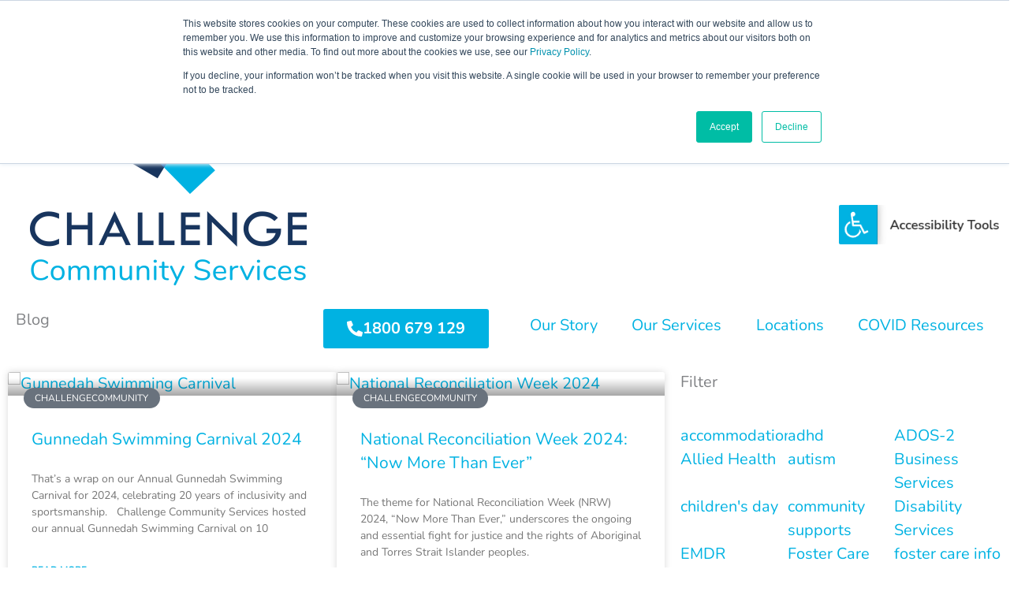

--- FILE ---
content_type: text/html; charset=UTF-8
request_url: https://www.challengecommunity.org.au/blog/page/7/
body_size: 43817
content:
<!DOCTYPE html>
<html lang="en-US" prefix="og: https://ogp.me/ns#">
<head>
<meta charset="UTF-8">
<meta name="viewport" content="width=device-width, initial-scale=1">
<link rel="profile" href="https://gmpg.org/xfn/11">


<!-- Search Engine Optimization by Rank Math - https://rankmath.com/ -->
<title>Blog</title>
<meta name="robots" content="follow, noindex"/>
<meta property="og:locale" content="en_US" />
<meta property="og:type" content="website" />
<meta property="og:title" content="Blog" />
<meta property="og:description" content="That&#8217;s a wrap on our Annual Gunnedah Swimming Carnival for 2024, celebrating 20 years of inclusivity and sportsmanship.   Challenge Community Services hosted our annual Gunnedah Swimming Carnival on 10 May 2024. The competition was open to anyone with a disability over the age of 16. With over 130 entrants from 20 different providers, this [&hellip;]" />
<meta property="og:url" content="https://www.challengecommunity.org.au/blog/page/7/" />
<meta property="og:site_name" content="Challenge Community Services" />
<meta property="og:image" content="https://www.challengecommunity.org.au/wp-content/uploads/2023/04/default-featured.jpg" />
<meta property="og:image:secure_url" content="https://www.challengecommunity.org.au/wp-content/uploads/2023/04/default-featured.jpg" />
<meta property="og:image:width" content="1920" />
<meta property="og:image:height" content="1280" />
<meta property="og:image:type" content="image/jpeg" />
<meta name="twitter:card" content="summary_large_image" />
<meta name="twitter:title" content="Blog" />
<meta name="twitter:description" content="That&#8217;s a wrap on our Annual Gunnedah Swimming Carnival for 2024, celebrating 20 years of inclusivity and sportsmanship.   Challenge Community Services hosted our annual Gunnedah Swimming Carnival on 10 May 2024. The competition was open to anyone with a disability over the age of 16. With over 130 entrants from 20 different providers, this [&hellip;]" />
<meta name="twitter:image" content="https://www.challengecommunity.org.au/wp-content/uploads/2023/04/default-featured.jpg" />
<script type="application/ld+json" class="rank-math-schema">{"@context":"https://schema.org","@graph":[{"@type":"Place","@id":"https://www.challengecommunity.org.au/#place","address":{"@type":"PostalAddress","streetAddress":"476 Peel Street","addressLocality":"Tamworth","addressRegion":"NSW","postalCode":"2340","addressCountry":"Australia"}},{"@type":"Organization","@id":"https://www.challengecommunity.org.au/#organization","name":"Challenge Community Services","url":"https://www.challengecommunity.org.au","sameAs":["https://www.facebook.com/challengecommunityservices"],"address":{"@type":"PostalAddress","streetAddress":"476 Peel Street","addressLocality":"Tamworth","addressRegion":"NSW","postalCode":"2340","addressCountry":"Australia"},"logo":{"@type":"ImageObject","@id":"https://www.challengecommunity.org.au/#logo","url":"https://www.challengecommunity.org.au/wp-content/uploads/2021/10/Vector-Smart-Object.png","contentUrl":"https://www.challengecommunity.org.au/wp-content/uploads/2021/10/Vector-Smart-Object.png","caption":"Challenge Community Services","inLanguage":"en-US","width":"743","height":"177"},"contactPoint":[{"@type":"ContactPoint","telephone":"1800671129","contactType":"customer support"}],"location":{"@id":"https://www.challengecommunity.org.au/#place"}},{"@type":"WebSite","@id":"https://www.challengecommunity.org.au/#website","url":"https://www.challengecommunity.org.au","name":"Challenge Community Services","publisher":{"@id":"https://www.challengecommunity.org.au/#organization"},"inLanguage":"en-US"},{"@type":"BreadcrumbList","@id":"https://www.challengecommunity.org.au/blog/page/7/#breadcrumb","itemListElement":[{"@type":"ListItem","position":"1","item":{"@id":"https://www.challengecommunity.org.au","name":"Home"}}]},{"@type":"CollectionPage","@id":"https://www.challengecommunity.org.au/blog/page/7/#webpage","url":"https://www.challengecommunity.org.au/blog/page/7/","name":"Blog","isPartOf":{"@id":"https://www.challengecommunity.org.au/#website"},"inLanguage":"en-US","breadcrumb":{"@id":"https://www.challengecommunity.org.au/blog/page/7/#breadcrumb"}}]}</script>
<!-- /Rank Math WordPress SEO plugin -->

<link rel='dns-prefetch' href='//js.hs-scripts.com' />
<link rel='dns-prefetch' href='//fonts.googleapis.com' />
<link rel="alternate" type="application/rss+xml" title="Challenge Community Services &raquo; Feed" href="https://www.challengecommunity.org.au/feed/" />
<link rel="alternate" type="application/rss+xml" title="Challenge Community Services &raquo; Comments Feed" href="https://www.challengecommunity.org.au/comments/feed/" />
<link rel="alternate" type="text/calendar" title="Challenge Community Services &raquo; iCal Feed" href="https://www.challengecommunity.org.au/event/?ical=1" />
<style id='wp-img-auto-sizes-contain-inline-css'>
img:is([sizes=auto i],[sizes^="auto," i]){contain-intrinsic-size:3000px 1500px}
/*# sourceURL=wp-img-auto-sizes-contain-inline-css */
</style>

<link rel='stylesheet' id='astra-theme-css-css' href='https://www.challengecommunity.org.au/wp-content/themes/astra/assets/css/minified/main.min.css?ver=4.12.1' media='all' />
<style id='astra-theme-css-inline-css'>
.ast-no-sidebar .entry-content .alignfull {margin-left: calc( -50vw + 50%);margin-right: calc( -50vw + 50%);max-width: 100vw;width: 100vw;}.ast-no-sidebar .entry-content .alignwide {margin-left: calc(-41vw + 50%);margin-right: calc(-41vw + 50%);max-width: unset;width: unset;}.ast-no-sidebar .entry-content .alignfull .alignfull,.ast-no-sidebar .entry-content .alignfull .alignwide,.ast-no-sidebar .entry-content .alignwide .alignfull,.ast-no-sidebar .entry-content .alignwide .alignwide,.ast-no-sidebar .entry-content .wp-block-column .alignfull,.ast-no-sidebar .entry-content .wp-block-column .alignwide{width: 100%;margin-left: auto;margin-right: auto;}.wp-block-gallery,.blocks-gallery-grid {margin: 0;}.wp-block-separator {max-width: 100px;}.wp-block-separator.is-style-wide,.wp-block-separator.is-style-dots {max-width: none;}.entry-content .has-2-columns .wp-block-column:first-child {padding-right: 10px;}.entry-content .has-2-columns .wp-block-column:last-child {padding-left: 10px;}@media (max-width: 782px) {.entry-content .wp-block-columns .wp-block-column {flex-basis: 100%;}.entry-content .has-2-columns .wp-block-column:first-child {padding-right: 0;}.entry-content .has-2-columns .wp-block-column:last-child {padding-left: 0;}}body .entry-content .wp-block-latest-posts {margin-left: 0;}body .entry-content .wp-block-latest-posts li {list-style: none;}.ast-no-sidebar .ast-container .entry-content .wp-block-latest-posts {margin-left: 0;}.ast-header-break-point .entry-content .alignwide {margin-left: auto;margin-right: auto;}.entry-content .blocks-gallery-item img {margin-bottom: auto;}.wp-block-pullquote {border-top: 4px solid #555d66;border-bottom: 4px solid #555d66;color: #40464d;}:root{--ast-post-nav-space:0;--ast-container-default-xlg-padding:3em;--ast-container-default-lg-padding:3em;--ast-container-default-slg-padding:2em;--ast-container-default-md-padding:3em;--ast-container-default-sm-padding:3em;--ast-container-default-xs-padding:2.4em;--ast-container-default-xxs-padding:1.8em;--ast-code-block-background:#EEEEEE;--ast-comment-inputs-background:#FAFAFA;--ast-normal-container-width:1400px;--ast-narrow-container-width:750px;--ast-blog-title-font-weight:normal;--ast-blog-meta-weight:inherit;--ast-global-color-primary:var(--ast-global-color-5);--ast-global-color-secondary:var(--ast-global-color-4);--ast-global-color-alternate-background:var(--ast-global-color-7);--ast-global-color-subtle-background:var(--ast-global-color-6);--ast-bg-style-guide:var( --ast-global-color-secondary,--ast-global-color-5 );--ast-shadow-style-guide:0px 0px 4px 0 #00000057;--ast-global-dark-bg-style:#fff;--ast-global-dark-lfs:#fbfbfb;--ast-widget-bg-color:#fafafa;--ast-wc-container-head-bg-color:#fbfbfb;--ast-title-layout-bg:#eeeeee;--ast-search-border-color:#e7e7e7;--ast-lifter-hover-bg:#e6e6e6;--ast-gallery-block-color:#000;--srfm-color-input-label:var(--ast-global-color-2);}html{font-size:125%;}a{color:#00b2e2;}a:hover,a:focus{color:#16325c;}body,button,input,select,textarea,.ast-button,.ast-custom-button{font-family:'Nunito',sans-serif;font-weight:400;font-size:20px;font-size:1rem;line-height:var(--ast-body-line-height,1.5em);}blockquote{color:#000000;}p,.entry-content p{margin-bottom:0.5em;}h1,h2,h3,h4,h5,h6,.entry-content :where(h1,h2,h3,h4,h5,h6),.site-title,.site-title a{font-family:'Nunito',sans-serif;font-weight:700;line-height:1.5em;}.ast-site-identity .site-title a{color:var(--ast-global-color-2);}.site-title{font-size:35px;font-size:1.75rem;display:none;}header .custom-logo-link img{max-width:200px;width:200px;}.astra-logo-svg{width:200px;}.site-header .site-description{font-size:15px;font-size:0.75rem;display:none;}.entry-title{font-size:26px;font-size:1.3rem;}.archive .ast-article-post .ast-article-inner,.blog .ast-article-post .ast-article-inner,.archive .ast-article-post .ast-article-inner:hover,.blog .ast-article-post .ast-article-inner:hover{overflow:hidden;}h1,.entry-content :where(h1){font-size:45px;font-size:2.25rem;font-weight:700;font-family:'Nunito',sans-serif;line-height:1.4em;}h2,.entry-content :where(h2){font-size:40px;font-size:2rem;font-weight:700;font-family:'Nunito',sans-serif;line-height:1.3em;}h3,.entry-content :where(h3){font-size:30px;font-size:1.5rem;font-weight:700;font-family:'Nunito',sans-serif;line-height:1.3em;}h4,.entry-content :where(h4){font-size:25px;font-size:1.25rem;line-height:1.2em;font-weight:700;font-family:'Nunito',sans-serif;}h5,.entry-content :where(h5){font-size:22px;font-size:1.1rem;line-height:1.2em;font-weight:700;font-family:'Nunito',sans-serif;}h6,.entry-content :where(h6){font-size:20px;font-size:1rem;line-height:1.25em;font-weight:700;font-family:'Nunito',sans-serif;}::selection{background-color:#16325c;color:#ffffff;}body,h1,h2,h3,h4,h5,h6,.entry-title a,.entry-content :where(h1,h2,h3,h4,h5,h6){color:#333333;}.tagcloud a:hover,.tagcloud a:focus,.tagcloud a.current-item{color:#000000;border-color:#00b2e2;background-color:#00b2e2;}input:focus,input[type="text"]:focus,input[type="email"]:focus,input[type="url"]:focus,input[type="password"]:focus,input[type="reset"]:focus,input[type="search"]:focus,textarea:focus{border-color:#00b2e2;}input[type="radio"]:checked,input[type=reset],input[type="checkbox"]:checked,input[type="checkbox"]:hover:checked,input[type="checkbox"]:focus:checked,input[type=range]::-webkit-slider-thumb{border-color:#00b2e2;background-color:#00b2e2;box-shadow:none;}.site-footer a:hover + .post-count,.site-footer a:focus + .post-count{background:#00b2e2;border-color:#00b2e2;}.single .nav-links .nav-previous,.single .nav-links .nav-next{color:#00b2e2;}.entry-meta,.entry-meta *{line-height:1.45;color:#00b2e2;}.entry-meta a:not(.ast-button):hover,.entry-meta a:not(.ast-button):hover *,.entry-meta a:not(.ast-button):focus,.entry-meta a:not(.ast-button):focus *,.page-links > .page-link,.page-links .page-link:hover,.post-navigation a:hover{color:#16325c;}#cat option,.secondary .calendar_wrap thead a,.secondary .calendar_wrap thead a:visited{color:#00b2e2;}.secondary .calendar_wrap #today,.ast-progress-val span{background:#00b2e2;}.secondary a:hover + .post-count,.secondary a:focus + .post-count{background:#00b2e2;border-color:#00b2e2;}.calendar_wrap #today > a{color:#000000;}.page-links .page-link,.single .post-navigation a{color:#00b2e2;}.ast-search-menu-icon .search-form button.search-submit{padding:0 4px;}.ast-search-menu-icon form.search-form{padding-right:0;}.ast-search-menu-icon.slide-search input.search-field{width:0;}.ast-header-search .ast-search-menu-icon.ast-dropdown-active .search-form,.ast-header-search .ast-search-menu-icon.ast-dropdown-active .search-field:focus{transition:all 0.2s;}.search-form input.search-field:focus{outline:none;}.ast-archive-title{color:#16325c;}.widget-title,.widget .wp-block-heading{font-size:28px;font-size:1.4rem;color:#16325c;}.single .ast-author-details .author-title{color:#16325c;}.ast-search-menu-icon.slide-search a:focus-visible:focus-visible,.astra-search-icon:focus-visible,#close:focus-visible,a:focus-visible,.ast-menu-toggle:focus-visible,.site .skip-link:focus-visible,.wp-block-loginout input:focus-visible,.wp-block-search.wp-block-search__button-inside .wp-block-search__inside-wrapper,.ast-header-navigation-arrow:focus-visible,.ast-orders-table__row .ast-orders-table__cell:focus-visible,a#ast-apply-coupon:focus-visible,#ast-apply-coupon:focus-visible,#close:focus-visible,.button.search-submit:focus-visible,#search_submit:focus,.normal-search:focus-visible,.ast-header-account-wrap:focus-visible,.astra-cart-drawer-close:focus,.ast-single-variation:focus,.ast-button:focus,.ast-builder-button-wrap:has(.ast-custom-button-link:focus),.ast-builder-button-wrap .ast-custom-button-link:focus{outline-style:dotted;outline-color:inherit;outline-width:thin;}input:focus,input[type="text"]:focus,input[type="email"]:focus,input[type="url"]:focus,input[type="password"]:focus,input[type="reset"]:focus,input[type="search"]:focus,input[type="number"]:focus,textarea:focus,.wp-block-search__input:focus,[data-section="section-header-mobile-trigger"] .ast-button-wrap .ast-mobile-menu-trigger-minimal:focus,.ast-mobile-popup-drawer.active .menu-toggle-close:focus,#ast-scroll-top:focus,#coupon_code:focus,#ast-coupon-code:focus{border-style:dotted;border-color:inherit;border-width:thin;}input{outline:none;}.ast-logo-title-inline .site-logo-img{padding-right:1em;}.site-logo-img img{ transition:all 0.2s linear;}body .ast-oembed-container *{position:absolute;top:0;width:100%;height:100%;left:0;}body .wp-block-embed-pocket-casts .ast-oembed-container *{position:unset;}.ast-single-post-featured-section + article {margin-top: 2em;}.site-content .ast-single-post-featured-section img {width: 100%;overflow: hidden;object-fit: cover;}.site > .ast-single-related-posts-container {margin-top: 0;}@media (min-width: 922px) {.ast-desktop .ast-container--narrow {max-width: var(--ast-narrow-container-width);margin: 0 auto;}}.ast-page-builder-template .hentry {margin: 0;}.ast-page-builder-template .site-content > .ast-container {max-width: 100%;padding: 0;}.ast-page-builder-template .site .site-content #primary {padding: 0;margin: 0;}.ast-page-builder-template .no-results {text-align: center;margin: 4em auto;}.ast-page-builder-template .ast-pagination {padding: 2em;}.ast-page-builder-template .entry-header.ast-no-title.ast-no-thumbnail {margin-top: 0;}.ast-page-builder-template .entry-header.ast-header-without-markup {margin-top: 0;margin-bottom: 0;}.ast-page-builder-template .entry-header.ast-no-title.ast-no-meta {margin-bottom: 0;}.ast-page-builder-template.single .post-navigation {padding-bottom: 2em;}.ast-page-builder-template.single-post .site-content > .ast-container {max-width: 100%;}.ast-page-builder-template .entry-header {margin-top: 2em;margin-left: auto;margin-right: auto;}.ast-single-post.ast-page-builder-template .site-main > article {padding-top: 2em;padding-left: 20px;padding-right: 20px;}.ast-page-builder-template .ast-archive-description {margin: 2em auto 0;padding-left: 20px;padding-right: 20px;}.ast-page-builder-template .ast-row {margin-left: 0;margin-right: 0;}.single.ast-page-builder-template .entry-header + .entry-content,.single.ast-page-builder-template .ast-single-entry-banner + .site-content article .entry-content {margin-bottom: 2em;}@media(min-width: 921px) {.ast-page-builder-template.archive.ast-right-sidebar .ast-row article,.ast-page-builder-template.archive.ast-left-sidebar .ast-row article {padding-left: 0;padding-right: 0;}}.ast-page-builder-template.ast-no-sidebar .entry-content .alignwide {margin-left: 0;margin-right: 0;}@media (max-width:921.9px){#ast-desktop-header{display:none;}}@media (min-width:922px){#ast-mobile-header{display:none;}}.wp-block-buttons.aligncenter{justify-content:center;}@media (min-width:1200px){.wp-block-group .has-background{padding:20px;}}@media (min-width:1200px){.ast-no-sidebar.ast-separate-container .entry-content .wp-block-group.alignwide,.ast-no-sidebar.ast-separate-container .entry-content .wp-block-cover.alignwide{margin-left:-20px;margin-right:-20px;padding-left:20px;padding-right:20px;}.ast-no-sidebar.ast-separate-container .entry-content .wp-block-cover.alignfull,.ast-no-sidebar.ast-separate-container .entry-content .wp-block-group.alignfull{margin-left:-6.67em;margin-right:-6.67em;padding-left:6.67em;padding-right:6.67em;}}@media (min-width:1200px){.wp-block-cover-image.alignwide .wp-block-cover__inner-container,.wp-block-cover.alignwide .wp-block-cover__inner-container,.wp-block-cover-image.alignfull .wp-block-cover__inner-container,.wp-block-cover.alignfull .wp-block-cover__inner-container{width:100%;}}.wp-block-columns{margin-bottom:unset;}.wp-block-image.size-full{margin:2rem 0;}.wp-block-separator.has-background{padding:0;}.wp-block-gallery{margin-bottom:1.6em;}.wp-block-group{padding-top:4em;padding-bottom:4em;}.wp-block-group__inner-container .wp-block-columns:last-child,.wp-block-group__inner-container :last-child,.wp-block-table table{margin-bottom:0;}.blocks-gallery-grid{width:100%;}.wp-block-navigation-link__content{padding:5px 0;}.wp-block-group .wp-block-group .has-text-align-center,.wp-block-group .wp-block-column .has-text-align-center{max-width:100%;}.has-text-align-center{margin:0 auto;}@media (min-width:1200px){.wp-block-cover__inner-container,.alignwide .wp-block-group__inner-container,.alignfull .wp-block-group__inner-container{max-width:1200px;margin:0 auto;}.wp-block-group.alignnone,.wp-block-group.aligncenter,.wp-block-group.alignleft,.wp-block-group.alignright,.wp-block-group.alignwide,.wp-block-columns.alignwide{margin:2rem 0 1rem 0;}}@media (max-width:1200px){.wp-block-group{padding:3em;}.wp-block-group .wp-block-group{padding:1.5em;}.wp-block-columns,.wp-block-column{margin:1rem 0;}}@media (min-width:921px){.wp-block-columns .wp-block-group{padding:2em;}}@media (max-width:544px){.wp-block-cover-image .wp-block-cover__inner-container,.wp-block-cover .wp-block-cover__inner-container{width:unset;}.wp-block-cover,.wp-block-cover-image{padding:2em 0;}.wp-block-group,.wp-block-cover{padding:2em;}.wp-block-media-text__media img,.wp-block-media-text__media video{width:unset;max-width:100%;}.wp-block-media-text.has-background .wp-block-media-text__content{padding:1em;}}.wp-block-image.aligncenter{margin-left:auto;margin-right:auto;}.wp-block-table.aligncenter{margin-left:auto;margin-right:auto;}@media (min-width:544px){.entry-content .wp-block-media-text.has-media-on-the-right .wp-block-media-text__content{padding:0 8% 0 0;}.entry-content .wp-block-media-text .wp-block-media-text__content{padding:0 0 0 8%;}.ast-plain-container .site-content .entry-content .has-custom-content-position.is-position-bottom-left > *,.ast-plain-container .site-content .entry-content .has-custom-content-position.is-position-bottom-right > *,.ast-plain-container .site-content .entry-content .has-custom-content-position.is-position-top-left > *,.ast-plain-container .site-content .entry-content .has-custom-content-position.is-position-top-right > *,.ast-plain-container .site-content .entry-content .has-custom-content-position.is-position-center-right > *,.ast-plain-container .site-content .entry-content .has-custom-content-position.is-position-center-left > *{margin:0;}}@media (max-width:544px){.entry-content .wp-block-media-text .wp-block-media-text__content{padding:8% 0;}.wp-block-media-text .wp-block-media-text__media img{width:auto;max-width:100%;}}.wp-block-button.is-style-outline .wp-block-button__link{border-color:#00b2e2;border-top-width:0px;border-right-width:0px;border-bottom-width:0px;border-left-width:0px;}div.wp-block-button.is-style-outline > .wp-block-button__link:not(.has-text-color),div.wp-block-button.wp-block-button__link.is-style-outline:not(.has-text-color){color:#00b2e2;}.wp-block-button.is-style-outline .wp-block-button__link:hover,.wp-block-buttons .wp-block-button.is-style-outline .wp-block-button__link:focus,.wp-block-buttons .wp-block-button.is-style-outline > .wp-block-button__link:not(.has-text-color):hover,.wp-block-buttons .wp-block-button.wp-block-button__link.is-style-outline:not(.has-text-color):hover{color:var(--ast-global-color-5);background-color:#16325c;border-color:#16325c;}.post-page-numbers.current .page-link,.ast-pagination .page-numbers.current{color:#ffffff;border-color:#16325c;background-color:#16325c;}@media (min-width:544px){.entry-content > .alignleft{margin-right:20px;}.entry-content > .alignright{margin-left:20px;}}.wp-block-button.is-style-outline .wp-block-button__link{border-top-width:0px;border-right-width:0px;border-bottom-width:0px;border-left-width:0px;}.wp-block-button.is-style-outline .wp-block-button__link.wp-element-button,.ast-outline-button{border-color:#00b2e2;font-family:'Nunito',sans-serif;font-weight:700;font-size:20px;font-size:1rem;line-height:1em;border-top-left-radius:3px;border-top-right-radius:3px;border-bottom-right-radius:3px;border-bottom-left-radius:3px;}.wp-block-buttons .wp-block-button.is-style-outline > .wp-block-button__link:not(.has-text-color),.wp-block-buttons .wp-block-button.wp-block-button__link.is-style-outline:not(.has-text-color),.ast-outline-button{color:#00b2e2;}.wp-block-button.is-style-outline .wp-block-button__link:hover,.wp-block-buttons .wp-block-button.is-style-outline .wp-block-button__link:focus,.wp-block-buttons .wp-block-button.is-style-outline > .wp-block-button__link:not(.has-text-color):hover,.wp-block-buttons .wp-block-button.wp-block-button__link.is-style-outline:not(.has-text-color):hover,.ast-outline-button:hover,.ast-outline-button:focus,.wp-block-uagb-buttons-child .uagb-buttons-repeater.ast-outline-button:hover,.wp-block-uagb-buttons-child .uagb-buttons-repeater.ast-outline-button:focus{color:var(--ast-global-color-5);background-color:#16325c;border-color:#16325c;}.wp-block-button .wp-block-button__link.wp-element-button.is-style-outline:not(.has-background),.wp-block-button.is-style-outline>.wp-block-button__link.wp-element-button:not(.has-background),.ast-outline-button{background-color:#00b2e2;}.entry-content[data-ast-blocks-layout] > figure{margin-bottom:1em;}h1.widget-title{font-weight:700;}h2.widget-title{font-weight:700;}h3.widget-title{font-weight:700;}.elementor-widget-container .elementor-loop-container .e-loop-item[data-elementor-type="loop-item"]{width:100%;}#page{display:flex;flex-direction:column;min-height:100vh;}.ast-404-layout-1 h1.page-title{color:var(--ast-global-color-2);}.single .post-navigation a{line-height:1em;height:inherit;}.error-404 .page-sub-title{font-size:1.5rem;font-weight:inherit;}.search .site-content .content-area .search-form{margin-bottom:0;}#page .site-content{flex-grow:1;}.widget{margin-bottom:1.25em;}#secondary li{line-height:1.5em;}#secondary .wp-block-group h2{margin-bottom:0.7em;}#secondary h2{font-size:1.7rem;}.ast-separate-container .ast-article-post,.ast-separate-container .ast-article-single,.ast-separate-container .comment-respond{padding:3em;}.ast-separate-container .ast-article-single .ast-article-single{padding:0;}.ast-article-single .wp-block-post-template-is-layout-grid{padding-left:0;}.ast-separate-container .comments-title,.ast-narrow-container .comments-title{padding:1.5em 2em;}.ast-page-builder-template .comment-form-textarea,.ast-comment-formwrap .ast-grid-common-col{padding:0;}.ast-comment-formwrap{padding:0;display:inline-flex;column-gap:20px;width:100%;margin-left:0;margin-right:0;}.comments-area textarea#comment:focus,.comments-area textarea#comment:active,.comments-area .ast-comment-formwrap input[type="text"]:focus,.comments-area .ast-comment-formwrap input[type="text"]:active {box-shadow:none;outline:none;}.archive.ast-page-builder-template .entry-header{margin-top:2em;}.ast-page-builder-template .ast-comment-formwrap{width:100%;}.entry-title{margin-bottom:0.5em;}.ast-archive-description p{font-size:inherit;font-weight:inherit;line-height:inherit;}.ast-separate-container .ast-comment-list li.depth-1,.hentry{margin-bottom:2em;}@media (min-width:921px){.ast-left-sidebar.ast-page-builder-template #secondary,.archive.ast-right-sidebar.ast-page-builder-template .site-main{padding-left:20px;padding-right:20px;}}@media (max-width:544px){.ast-comment-formwrap.ast-row{column-gap:10px;display:inline-block;}#ast-commentform .ast-grid-common-col{position:relative;width:100%;}}@media (min-width:1201px){.ast-separate-container .ast-article-post,.ast-separate-container .ast-article-single,.ast-separate-container .ast-author-box,.ast-separate-container .ast-404-layout-1,.ast-separate-container .no-results{padding:3em;}}@media (max-width:921px){.ast-left-sidebar #content > .ast-container{display:flex;flex-direction:column-reverse;width:100%;}}@media (min-width:922px){.ast-separate-container.ast-right-sidebar #primary,.ast-separate-container.ast-left-sidebar #primary{border:0;}.search-no-results.ast-separate-container #primary{margin-bottom:4em;}}.elementor-widget-button .elementor-button{border-style:solid;text-decoration:none;border-top-width:0px;border-right-width:0px;border-left-width:0px;border-bottom-width:0px;}body .elementor-button.elementor-size-sm,body .elementor-button.elementor-size-xs,body .elementor-button.elementor-size-md,body .elementor-button.elementor-size-lg,body .elementor-button.elementor-size-xl,body .elementor-button{border-top-left-radius:3px;border-top-right-radius:3px;border-bottom-right-radius:3px;border-bottom-left-radius:3px;padding-top:15px;padding-right:30px;padding-bottom:15px;padding-left:30px;}.elementor-widget-button .elementor-button{border-color:#00b2e2;background-color:#00b2e2;}.elementor-widget-button .elementor-button:hover,.elementor-widget-button .elementor-button:focus{color:var(--ast-global-color-5);background-color:#16325c;border-color:#16325c;}.wp-block-button .wp-block-button__link ,.elementor-widget-button .elementor-button,.elementor-widget-button .elementor-button:visited{color:var(--ast-global-color-5);}.elementor-widget-button .elementor-button{font-family:'Nunito',sans-serif;font-weight:700;font-size:20px;font-size:1rem;line-height:1em;}body .elementor-button.elementor-size-sm,body .elementor-button.elementor-size-xs,body .elementor-button.elementor-size-md,body .elementor-button.elementor-size-lg,body .elementor-button.elementor-size-xl,body .elementor-button{font-size:20px;font-size:1rem;}.wp-block-button .wp-block-button__link:hover,.wp-block-button .wp-block-button__link:focus{color:var(--ast-global-color-5);background-color:#16325c;border-color:#16325c;}.elementor-widget-heading h1.elementor-heading-title{line-height:1.4em;}.elementor-widget-heading h2.elementor-heading-title{line-height:1.3em;}.elementor-widget-heading h3.elementor-heading-title{line-height:1.3em;}.elementor-widget-heading h4.elementor-heading-title{line-height:1.2em;}.elementor-widget-heading h5.elementor-heading-title{line-height:1.2em;}.elementor-widget-heading h6.elementor-heading-title{line-height:1.25em;}.wp-block-button .wp-block-button__link{border-style:solid;border-top-width:0px;border-right-width:0px;border-left-width:0px;border-bottom-width:0px;border-color:#00b2e2;background-color:#00b2e2;color:var(--ast-global-color-5);font-family:'Nunito',sans-serif;font-weight:700;line-height:1em;font-size:20px;font-size:1rem;border-top-left-radius:3px;border-top-right-radius:3px;border-bottom-right-radius:3px;border-bottom-left-radius:3px;padding-top:15px;padding-right:30px;padding-bottom:15px;padding-left:30px;}.menu-toggle,button,.ast-button,.ast-custom-button,.button,input#submit,input[type="button"],input[type="submit"],input[type="reset"],form[CLASS*="wp-block-search__"].wp-block-search .wp-block-search__inside-wrapper .wp-block-search__button,.search .search-submit{border-style:solid;border-top-width:0px;border-right-width:0px;border-left-width:0px;border-bottom-width:0px;color:var(--ast-global-color-5);border-color:#00b2e2;background-color:#00b2e2;padding-top:15px;padding-right:30px;padding-bottom:15px;padding-left:30px;font-family:'Nunito',sans-serif;font-weight:700;font-size:20px;font-size:1rem;line-height:1em;border-top-left-radius:3px;border-top-right-radius:3px;border-bottom-right-radius:3px;border-bottom-left-radius:3px;}button:focus,.menu-toggle:hover,button:hover,.ast-button:hover,.ast-custom-button:hover .button:hover,.ast-custom-button:hover ,input[type=reset]:hover,input[type=reset]:focus,input#submit:hover,input#submit:focus,input[type="button"]:hover,input[type="button"]:focus,input[type="submit"]:hover,input[type="submit"]:focus,form[CLASS*="wp-block-search__"].wp-block-search .wp-block-search__inside-wrapper .wp-block-search__button:hover,form[CLASS*="wp-block-search__"].wp-block-search .wp-block-search__inside-wrapper .wp-block-search__button:focus{color:var(--ast-global-color-5);background-color:#16325c;border-color:#16325c;}form[CLASS*="wp-block-search__"].wp-block-search .wp-block-search__inside-wrapper .wp-block-search__button.has-icon{padding-top:calc(15px - 3px);padding-right:calc(30px - 3px);padding-bottom:calc(15px - 3px);padding-left:calc(30px - 3px);}@media (max-width:921px){.ast-mobile-header-stack .main-header-bar .ast-search-menu-icon{display:inline-block;}.ast-header-break-point.ast-header-custom-item-outside .ast-mobile-header-stack .main-header-bar .ast-search-icon{margin:0;}.ast-comment-avatar-wrap img{max-width:2.5em;}.ast-comment-meta{padding:0 1.8888em 1.3333em;}.ast-separate-container .ast-comment-list li.depth-1{padding:1.5em 2.14em;}.ast-separate-container .comment-respond{padding:2em 2.14em;}}@media (min-width:544px){.ast-container{max-width:100%;}}@media (max-width:544px){.ast-separate-container .ast-article-post,.ast-separate-container .ast-article-single,.ast-separate-container .comments-title,.ast-separate-container .ast-archive-description{padding:1.5em 1em;}.ast-separate-container #content .ast-container{padding-left:0.54em;padding-right:0.54em;}.ast-separate-container .ast-comment-list .bypostauthor{padding:.5em;}.ast-search-menu-icon.ast-dropdown-active .search-field{width:170px;}} #ast-mobile-header .ast-site-header-cart-li a{pointer-events:none;}body,.ast-separate-container{background-color:var(--ast-global-color-5);background-image:none;}.ast-no-sidebar.ast-separate-container .entry-content .alignfull {margin-left: -6.67em;margin-right: -6.67em;width: auto;}@media (max-width: 1200px) {.ast-no-sidebar.ast-separate-container .entry-content .alignfull {margin-left: -2.4em;margin-right: -2.4em;}}@media (max-width: 768px) {.ast-no-sidebar.ast-separate-container .entry-content .alignfull {margin-left: -2.14em;margin-right: -2.14em;}}@media (max-width: 544px) {.ast-no-sidebar.ast-separate-container .entry-content .alignfull {margin-left: -1em;margin-right: -1em;}}.ast-no-sidebar.ast-separate-container .entry-content .alignwide {margin-left: -20px;margin-right: -20px;}.ast-no-sidebar.ast-separate-container .entry-content .wp-block-column .alignfull,.ast-no-sidebar.ast-separate-container .entry-content .wp-block-column .alignwide {margin-left: auto;margin-right: auto;width: 100%;}@media (max-width:921px){.site-title{display:none;}.site-header .site-description{display:none;}h1,.entry-content :where(h1){font-size:30px;}h2,.entry-content :where(h2){font-size:25px;}h3,.entry-content :where(h3){font-size:20px;}}@media (max-width:544px){.site-title{display:none;}.site-header .site-description{display:none;}h1,.entry-content :where(h1){font-size:30px;}h2,.entry-content :where(h2){font-size:25px;}h3,.entry-content :where(h3){font-size:20px;}}@media (max-width:921px){html{font-size:114%;}}@media (max-width:544px){html{font-size:114%;}}@media (min-width:922px){.ast-container{max-width:1440px;}}@media (min-width:922px){.site-content .ast-container{display:flex;}}@media (max-width:921px){.site-content .ast-container{flex-direction:column;}}.ast-blog-layout-6-grid .ast-blog-featured-section:before { content: ""; }.cat-links.badge a,.tags-links.badge a {padding: 4px 8px;border-radius: 3px;font-weight: 400;}.cat-links.underline a,.tags-links.underline a{text-decoration: underline;}@media (min-width:922px){.main-header-menu .sub-menu .menu-item.ast-left-align-sub-menu:hover > .sub-menu,.main-header-menu .sub-menu .menu-item.ast-left-align-sub-menu.focus > .sub-menu{margin-left:-0px;}}.entry-content li > p{margin-bottom:0;}.site .comments-area{padding-bottom:3em;}.wp-block-search {margin-bottom: 20px;}.wp-block-site-tagline {margin-top: 20px;}form.wp-block-search .wp-block-search__input,.wp-block-search.wp-block-search__button-inside .wp-block-search__inside-wrapper {border-color: #eaeaea;background: #fafafa;}.wp-block-search.wp-block-search__button-inside .wp-block-search__inside-wrapper .wp-block-search__input:focus,.wp-block-loginout input:focus {outline: thin dotted;}.wp-block-loginout input:focus {border-color: transparent;} form.wp-block-search .wp-block-search__inside-wrapper .wp-block-search__input {padding: 12px;}form.wp-block-search .wp-block-search__button svg {fill: currentColor;width: 20px;height: 20px;}.wp-block-loginout p label {display: block;}.wp-block-loginout p:not(.login-remember):not(.login-submit) input {width: 100%;}.wp-block-loginout .login-remember input {width: 1.1rem;height: 1.1rem;margin: 0 5px 4px 0;vertical-align: middle;}blockquote {padding: 1.2em;}:root .has-ast-global-color-0-color{color:var(--ast-global-color-0);}:root .has-ast-global-color-0-background-color{background-color:var(--ast-global-color-0);}:root .wp-block-button .has-ast-global-color-0-color{color:var(--ast-global-color-0);}:root .wp-block-button .has-ast-global-color-0-background-color{background-color:var(--ast-global-color-0);}:root .has-ast-global-color-1-color{color:var(--ast-global-color-1);}:root .has-ast-global-color-1-background-color{background-color:var(--ast-global-color-1);}:root .wp-block-button .has-ast-global-color-1-color{color:var(--ast-global-color-1);}:root .wp-block-button .has-ast-global-color-1-background-color{background-color:var(--ast-global-color-1);}:root .has-ast-global-color-2-color{color:var(--ast-global-color-2);}:root .has-ast-global-color-2-background-color{background-color:var(--ast-global-color-2);}:root .wp-block-button .has-ast-global-color-2-color{color:var(--ast-global-color-2);}:root .wp-block-button .has-ast-global-color-2-background-color{background-color:var(--ast-global-color-2);}:root .has-ast-global-color-3-color{color:var(--ast-global-color-3);}:root .has-ast-global-color-3-background-color{background-color:var(--ast-global-color-3);}:root .wp-block-button .has-ast-global-color-3-color{color:var(--ast-global-color-3);}:root .wp-block-button .has-ast-global-color-3-background-color{background-color:var(--ast-global-color-3);}:root .has-ast-global-color-4-color{color:var(--ast-global-color-4);}:root .has-ast-global-color-4-background-color{background-color:var(--ast-global-color-4);}:root .wp-block-button .has-ast-global-color-4-color{color:var(--ast-global-color-4);}:root .wp-block-button .has-ast-global-color-4-background-color{background-color:var(--ast-global-color-4);}:root .has-ast-global-color-5-color{color:var(--ast-global-color-5);}:root .has-ast-global-color-5-background-color{background-color:var(--ast-global-color-5);}:root .wp-block-button .has-ast-global-color-5-color{color:var(--ast-global-color-5);}:root .wp-block-button .has-ast-global-color-5-background-color{background-color:var(--ast-global-color-5);}:root .has-ast-global-color-6-color{color:var(--ast-global-color-6);}:root .has-ast-global-color-6-background-color{background-color:var(--ast-global-color-6);}:root .wp-block-button .has-ast-global-color-6-color{color:var(--ast-global-color-6);}:root .wp-block-button .has-ast-global-color-6-background-color{background-color:var(--ast-global-color-6);}:root .has-ast-global-color-7-color{color:var(--ast-global-color-7);}:root .has-ast-global-color-7-background-color{background-color:var(--ast-global-color-7);}:root .wp-block-button .has-ast-global-color-7-color{color:var(--ast-global-color-7);}:root .wp-block-button .has-ast-global-color-7-background-color{background-color:var(--ast-global-color-7);}:root .has-ast-global-color-8-color{color:var(--ast-global-color-8);}:root .has-ast-global-color-8-background-color{background-color:var(--ast-global-color-8);}:root .wp-block-button .has-ast-global-color-8-color{color:var(--ast-global-color-8);}:root .wp-block-button .has-ast-global-color-8-background-color{background-color:var(--ast-global-color-8);}:root{--ast-global-color-0:#0170B9;--ast-global-color-1:#3a3a3a;--ast-global-color-2:#3a3a3a;--ast-global-color-3:#4B4F58;--ast-global-color-4:#F5F5F5;--ast-global-color-5:#FFFFFF;--ast-global-color-6:#E5E5E5;--ast-global-color-7:#424242;--ast-global-color-8:#000000;}:root {--ast-border-color : #dddddd;}.ast-archive-entry-banner {-js-display: flex;display: flex;flex-direction: column;justify-content: center;text-align: center;position: relative;background: var(--ast-title-layout-bg);}.ast-archive-entry-banner[data-banner-width-type="custom"] {margin: 0 auto;width: 100%;}.ast-archive-entry-banner[data-banner-layout="layout-1"] {background: inherit;padding: 20px 0;text-align: left;}body.archive .ast-archive-description{max-width:1400px;width:100%;text-align:left;padding-top:3em;padding-right:3em;padding-bottom:3em;padding-left:3em;}body.archive .ast-archive-description .ast-archive-title,body.archive .ast-archive-description .ast-archive-title *{font-size:40px;font-size:2rem;text-transform:capitalize;}body.archive .ast-archive-description > *:not(:last-child){margin-bottom:10px;}@media (max-width:921px){body.archive .ast-archive-description{text-align:left;}}@media (max-width:544px){body.archive .ast-archive-description{text-align:left;}}.ast-breadcrumbs .trail-browse,.ast-breadcrumbs .trail-items,.ast-breadcrumbs .trail-items li{display:inline-block;margin:0;padding:0;border:none;background:inherit;text-indent:0;text-decoration:none;}.ast-breadcrumbs .trail-browse{font-size:inherit;font-style:inherit;font-weight:inherit;color:inherit;}.ast-breadcrumbs .trail-items{list-style:none;}.trail-items li::after{padding:0 0.3em;content:"\00bb";}.trail-items li:last-of-type::after{display:none;}h1,h2,h3,h4,h5,h6,.entry-content :where(h1,h2,h3,h4,h5,h6){color:#16325c;}.entry-title a{color:#16325c;}@media (max-width:921px){.ast-builder-grid-row-container.ast-builder-grid-row-tablet-3-firstrow .ast-builder-grid-row > *:first-child,.ast-builder-grid-row-container.ast-builder-grid-row-tablet-3-lastrow .ast-builder-grid-row > *:last-child{grid-column:1 / -1;}}@media (max-width:544px){.ast-builder-grid-row-container.ast-builder-grid-row-mobile-3-firstrow .ast-builder-grid-row > *:first-child,.ast-builder-grid-row-container.ast-builder-grid-row-mobile-3-lastrow .ast-builder-grid-row > *:last-child{grid-column:1 / -1;}}.ast-builder-layout-element[data-section="title_tagline"]{display:flex;}@media (max-width:921px){.ast-header-break-point .ast-builder-layout-element[data-section="title_tagline"]{display:flex;}}@media (max-width:544px){.ast-header-break-point .ast-builder-layout-element[data-section="title_tagline"]{display:flex;}}.ast-builder-menu-1{font-family:inherit;font-weight:inherit;}.ast-builder-menu-1 .sub-menu,.ast-builder-menu-1 .inline-on-mobile .sub-menu{border-top-width:2px;border-bottom-width:0px;border-right-width:0px;border-left-width:0px;border-color:#16325c;border-style:solid;}.ast-builder-menu-1 .sub-menu .sub-menu{top:-2px;}.ast-builder-menu-1 .main-header-menu > .menu-item > .sub-menu,.ast-builder-menu-1 .main-header-menu > .menu-item > .astra-full-megamenu-wrapper{margin-top:0px;}.ast-desktop .ast-builder-menu-1 .main-header-menu > .menu-item > .sub-menu:before,.ast-desktop .ast-builder-menu-1 .main-header-menu > .menu-item > .astra-full-megamenu-wrapper:before{height:calc( 0px + 2px + 5px );}.ast-desktop .ast-builder-menu-1 .menu-item .sub-menu .menu-link{border-style:none;}@media (max-width:921px){.ast-header-break-point .ast-builder-menu-1 .menu-item.menu-item-has-children > .ast-menu-toggle{top:0;}.ast-builder-menu-1 .inline-on-mobile .menu-item.menu-item-has-children > .ast-menu-toggle{right:-15px;}.ast-builder-menu-1 .menu-item-has-children > .menu-link:after{content:unset;}.ast-builder-menu-1 .main-header-menu > .menu-item > .sub-menu,.ast-builder-menu-1 .main-header-menu > .menu-item > .astra-full-megamenu-wrapper{margin-top:0;}}@media (max-width:544px){.ast-header-break-point .ast-builder-menu-1 .menu-item.menu-item-has-children > .ast-menu-toggle{top:0;}.ast-builder-menu-1 .main-header-menu > .menu-item > .sub-menu,.ast-builder-menu-1 .main-header-menu > .menu-item > .astra-full-megamenu-wrapper{margin-top:0;}}.ast-builder-menu-1{display:flex;}@media (max-width:921px){.ast-header-break-point .ast-builder-menu-1{display:flex;}}@media (max-width:544px){.ast-header-break-point .ast-builder-menu-1{display:flex;}}.site-below-footer-wrap{padding-top:20px;padding-bottom:20px;}.site-below-footer-wrap[data-section="section-below-footer-builder"]{background-color:var( --ast-global-color-primary,--ast-global-color-4 );min-height:80px;border-style:solid;border-width:0px;border-top-width:1px;border-top-color:var(--ast-global-color-subtle-background,--ast-global-color-6);}.site-below-footer-wrap[data-section="section-below-footer-builder"] .ast-builder-grid-row{max-width:1400px;min-height:80px;margin-left:auto;margin-right:auto;}.site-below-footer-wrap[data-section="section-below-footer-builder"] .ast-builder-grid-row,.site-below-footer-wrap[data-section="section-below-footer-builder"] .site-footer-section{align-items:flex-start;}.site-below-footer-wrap[data-section="section-below-footer-builder"].ast-footer-row-inline .site-footer-section{display:flex;margin-bottom:0;}.ast-builder-grid-row-full .ast-builder-grid-row{grid-template-columns:1fr;}@media (max-width:921px){.site-below-footer-wrap[data-section="section-below-footer-builder"].ast-footer-row-tablet-inline .site-footer-section{display:flex;margin-bottom:0;}.site-below-footer-wrap[data-section="section-below-footer-builder"].ast-footer-row-tablet-stack .site-footer-section{display:block;margin-bottom:10px;}.ast-builder-grid-row-container.ast-builder-grid-row-tablet-full .ast-builder-grid-row{grid-template-columns:1fr;}}@media (max-width:544px){.site-below-footer-wrap[data-section="section-below-footer-builder"].ast-footer-row-mobile-inline .site-footer-section{display:flex;margin-bottom:0;}.site-below-footer-wrap[data-section="section-below-footer-builder"].ast-footer-row-mobile-stack .site-footer-section{display:block;margin-bottom:10px;}.ast-builder-grid-row-container.ast-builder-grid-row-mobile-full .ast-builder-grid-row{grid-template-columns:1fr;}}.site-below-footer-wrap[data-section="section-below-footer-builder"]{display:grid;}@media (max-width:921px){.ast-header-break-point .site-below-footer-wrap[data-section="section-below-footer-builder"]{display:grid;}}@media (max-width:544px){.ast-header-break-point .site-below-footer-wrap[data-section="section-below-footer-builder"]{display:grid;}}.ast-footer-copyright{text-align:center;}.ast-footer-copyright.site-footer-focus-item {color:#333333;}@media (max-width:921px){.ast-footer-copyright{text-align:center;}}@media (max-width:544px){.ast-footer-copyright{text-align:center;}}.ast-footer-copyright.ast-builder-layout-element{display:flex;}@media (max-width:921px){.ast-header-break-point .ast-footer-copyright.ast-builder-layout-element{display:flex;}}@media (max-width:544px){.ast-header-break-point .ast-footer-copyright.ast-builder-layout-element{display:flex;}}.footer-widget-area.widget-area.site-footer-focus-item{width:auto;}.ast-footer-row-inline .footer-widget-area.widget-area.site-footer-focus-item{width:100%;}.elementor-posts-container [CLASS*="ast-width-"]{width:100%;}.elementor-template-full-width .ast-container{display:block;}.elementor-screen-only,.screen-reader-text,.screen-reader-text span,.ui-helper-hidden-accessible{top:0 !important;}@media (max-width:544px){.elementor-element .elementor-wc-products .woocommerce[class*="columns-"] ul.products li.product{width:auto;margin:0;}.elementor-element .woocommerce .woocommerce-result-count{float:none;}}.ast-desktop .ast-mega-menu-enabled .ast-builder-menu-1 div:not( .astra-full-megamenu-wrapper) .sub-menu,.ast-builder-menu-1 .inline-on-mobile .sub-menu,.ast-desktop .ast-builder-menu-1 .astra-full-megamenu-wrapper,.ast-desktop .ast-builder-menu-1 .menu-item .sub-menu{box-shadow:0px 4px 10px -2px rgba(0,0,0,0.1);}.ast-desktop .ast-mobile-popup-drawer.active .ast-mobile-popup-inner{max-width:35%;}@media (max-width:921px){.ast-mobile-popup-drawer.active .ast-mobile-popup-inner{max-width:90%;}}@media (max-width:544px){.ast-mobile-popup-drawer.active .ast-mobile-popup-inner{max-width:90%;}}.ast-header-break-point .main-header-bar{border-bottom-width:1px;}@media (min-width:922px){.main-header-bar{border-bottom-width:1px;}}.main-header-menu .menu-item,#astra-footer-menu .menu-item,.main-header-bar .ast-masthead-custom-menu-items{-js-display:flex;display:flex;-webkit-box-pack:center;-webkit-justify-content:center;-moz-box-pack:center;-ms-flex-pack:center;justify-content:center;-webkit-box-orient:vertical;-webkit-box-direction:normal;-webkit-flex-direction:column;-moz-box-orient:vertical;-moz-box-direction:normal;-ms-flex-direction:column;flex-direction:column;}.main-header-menu > .menu-item > .menu-link,#astra-footer-menu > .menu-item > .menu-link{height:100%;-webkit-box-align:center;-webkit-align-items:center;-moz-box-align:center;-ms-flex-align:center;align-items:center;-js-display:flex;display:flex;}.ast-header-break-point .main-navigation ul .menu-item .menu-link .icon-arrow:first-of-type svg{top:.2em;margin-top:0px;margin-left:0px;width:.65em;transform:translate(0,-2px) rotateZ(270deg);}.ast-mobile-popup-content .ast-submenu-expanded > .ast-menu-toggle{transform:rotateX(180deg);overflow-y:auto;}@media (min-width:922px){.ast-builder-menu .main-navigation > ul > li:last-child a{margin-right:0;}}.ast-separate-container .ast-article-inner{background-color:var(--ast-global-color-5);background-image:none;}@media (max-width:921px){.ast-separate-container .ast-article-inner{background-color:var(--ast-global-color-5);background-image:none;}}@media (max-width:544px){.ast-separate-container .ast-article-inner{background-color:var(--ast-global-color-5);background-image:none;}}.ast-separate-container .ast-article-single:not(.ast-related-post),.ast-separate-container .error-404,.ast-separate-container .no-results,.single.ast-separate-container .site-main .ast-author-meta,.ast-separate-container .related-posts-title-wrapper,.ast-separate-container .comments-count-wrapper,.ast-box-layout.ast-plain-container .site-content,.ast-padded-layout.ast-plain-container .site-content,.ast-separate-container .ast-archive-description,.ast-separate-container .comments-area .comment-respond,.ast-separate-container .comments-area .ast-comment-list li,.ast-separate-container .comments-area .comments-title{background-color:var(--ast-global-color-5);background-image:none;}@media (max-width:921px){.ast-separate-container .ast-article-single:not(.ast-related-post),.ast-separate-container .error-404,.ast-separate-container .no-results,.single.ast-separate-container .site-main .ast-author-meta,.ast-separate-container .related-posts-title-wrapper,.ast-separate-container .comments-count-wrapper,.ast-box-layout.ast-plain-container .site-content,.ast-padded-layout.ast-plain-container .site-content,.ast-separate-container .ast-archive-description{background-color:var(--ast-global-color-5);background-image:none;}}@media (max-width:544px){.ast-separate-container .ast-article-single:not(.ast-related-post),.ast-separate-container .error-404,.ast-separate-container .no-results,.single.ast-separate-container .site-main .ast-author-meta,.ast-separate-container .related-posts-title-wrapper,.ast-separate-container .comments-count-wrapper,.ast-box-layout.ast-plain-container .site-content,.ast-padded-layout.ast-plain-container .site-content,.ast-separate-container .ast-archive-description{background-color:var(--ast-global-color-5);background-image:none;}}.ast-separate-container.ast-two-container #secondary .widget{background-color:var(--ast-global-color-5);background-image:none;}@media (max-width:921px){.ast-separate-container.ast-two-container #secondary .widget{background-color:var(--ast-global-color-5);background-image:none;}}@media (max-width:544px){.ast-separate-container.ast-two-container #secondary .widget{background-color:var(--ast-global-color-5);background-image:none;}}#ast-scroll-top {display: none;position: fixed;text-align: center;cursor: pointer;z-index: 99;width: 2.1em;height: 2.1em;line-height: 2.1;color: #ffffff;border-radius: 2px;content: "";outline: inherit;}@media (min-width: 769px) {#ast-scroll-top {content: "769";}}#ast-scroll-top .ast-icon.icon-arrow svg {margin-left: 0px;vertical-align: middle;transform: translate(0,-20%) rotate(180deg);width: 1.6em;}.ast-scroll-to-top-right {right: 30px;bottom: 30px;}.ast-scroll-to-top-left {left: 30px;bottom: 30px;}#ast-scroll-top{color:var(--ast-global-color-5);background-color:#00b2e2;font-size:15px;border-top-left-radius:500px;border-top-right-radius:500px;border-bottom-right-radius:500px;border-bottom-left-radius:500px;}#ast-scroll-top:hover{color:var(--ast-global-color-5);background-color:#16325c;}@media (max-width:921px){#ast-scroll-top .ast-icon.icon-arrow svg{width:1em;}}.ast-mobile-header-content > *,.ast-desktop-header-content > * {padding: 10px 0;height: auto;}.ast-mobile-header-content > *:first-child,.ast-desktop-header-content > *:first-child {padding-top: 10px;}.ast-mobile-header-content > .ast-builder-menu,.ast-desktop-header-content > .ast-builder-menu {padding-top: 0;}.ast-mobile-header-content > *:last-child,.ast-desktop-header-content > *:last-child {padding-bottom: 0;}.ast-mobile-header-content .ast-search-menu-icon.ast-inline-search label,.ast-desktop-header-content .ast-search-menu-icon.ast-inline-search label {width: 100%;}.ast-desktop-header-content .main-header-bar-navigation .ast-submenu-expanded > .ast-menu-toggle::before {transform: rotateX(180deg);}#ast-desktop-header .ast-desktop-header-content,.ast-mobile-header-content .ast-search-icon,.ast-desktop-header-content .ast-search-icon,.ast-mobile-header-wrap .ast-mobile-header-content,.ast-main-header-nav-open.ast-popup-nav-open .ast-mobile-header-wrap .ast-mobile-header-content,.ast-main-header-nav-open.ast-popup-nav-open .ast-desktop-header-content {display: none;}.ast-main-header-nav-open.ast-header-break-point #ast-desktop-header .ast-desktop-header-content,.ast-main-header-nav-open.ast-header-break-point .ast-mobile-header-wrap .ast-mobile-header-content {display: block;}.ast-desktop .ast-desktop-header-content .astra-menu-animation-slide-up > .menu-item > .sub-menu,.ast-desktop .ast-desktop-header-content .astra-menu-animation-slide-up > .menu-item .menu-item > .sub-menu,.ast-desktop .ast-desktop-header-content .astra-menu-animation-slide-down > .menu-item > .sub-menu,.ast-desktop .ast-desktop-header-content .astra-menu-animation-slide-down > .menu-item .menu-item > .sub-menu,.ast-desktop .ast-desktop-header-content .astra-menu-animation-fade > .menu-item > .sub-menu,.ast-desktop .ast-desktop-header-content .astra-menu-animation-fade > .menu-item .menu-item > .sub-menu {opacity: 1;visibility: visible;}.ast-hfb-header.ast-default-menu-enable.ast-header-break-point .ast-mobile-header-wrap .ast-mobile-header-content .main-header-bar-navigation {width: unset;margin: unset;}.ast-mobile-header-content.content-align-flex-end .main-header-bar-navigation .menu-item-has-children > .ast-menu-toggle,.ast-desktop-header-content.content-align-flex-end .main-header-bar-navigation .menu-item-has-children > .ast-menu-toggle {left: calc( 20px - 0.907em);right: auto;}.ast-mobile-header-content .ast-search-menu-icon,.ast-mobile-header-content .ast-search-menu-icon.slide-search,.ast-desktop-header-content .ast-search-menu-icon,.ast-desktop-header-content .ast-search-menu-icon.slide-search {width: 100%;position: relative;display: block;right: auto;transform: none;}.ast-mobile-header-content .ast-search-menu-icon.slide-search .search-form,.ast-mobile-header-content .ast-search-menu-icon .search-form,.ast-desktop-header-content .ast-search-menu-icon.slide-search .search-form,.ast-desktop-header-content .ast-search-menu-icon .search-form {right: 0;visibility: visible;opacity: 1;position: relative;top: auto;transform: none;padding: 0;display: block;overflow: hidden;}.ast-mobile-header-content .ast-search-menu-icon.ast-inline-search .search-field,.ast-mobile-header-content .ast-search-menu-icon .search-field,.ast-desktop-header-content .ast-search-menu-icon.ast-inline-search .search-field,.ast-desktop-header-content .ast-search-menu-icon .search-field {width: 100%;padding-right: 5.5em;}.ast-mobile-header-content .ast-search-menu-icon .search-submit,.ast-desktop-header-content .ast-search-menu-icon .search-submit {display: block;position: absolute;height: 100%;top: 0;right: 0;padding: 0 1em;border-radius: 0;}.ast-hfb-header.ast-default-menu-enable.ast-header-break-point .ast-mobile-header-wrap .ast-mobile-header-content .main-header-bar-navigation ul .sub-menu .menu-link {padding-left: 30px;}.ast-hfb-header.ast-default-menu-enable.ast-header-break-point .ast-mobile-header-wrap .ast-mobile-header-content .main-header-bar-navigation .sub-menu .menu-item .menu-item .menu-link {padding-left: 40px;}.ast-mobile-popup-drawer.active .ast-mobile-popup-inner{background-color:#ffffff;;}.ast-mobile-header-wrap .ast-mobile-header-content,.ast-desktop-header-content{background-color:#ffffff;;}.ast-mobile-popup-content > *,.ast-mobile-header-content > *,.ast-desktop-popup-content > *,.ast-desktop-header-content > *{padding-top:0px;padding-bottom:0px;}.content-align-flex-start .ast-builder-layout-element{justify-content:flex-start;}.content-align-flex-start .main-header-menu{text-align:left;}.ast-mobile-popup-drawer.active .menu-toggle-close{color:#3a3a3a;}.ast-mobile-header-wrap .ast-primary-header-bar,.ast-primary-header-bar .site-primary-header-wrap{min-height:80px;}.ast-desktop .ast-primary-header-bar .main-header-menu > .menu-item{line-height:80px;}.ast-header-break-point #masthead .ast-mobile-header-wrap .ast-primary-header-bar,.ast-header-break-point #masthead .ast-mobile-header-wrap .ast-below-header-bar,.ast-header-break-point #masthead .ast-mobile-header-wrap .ast-above-header-bar{padding-left:20px;padding-right:20px;}.ast-header-break-point .ast-primary-header-bar{border-bottom-width:1px;border-bottom-color:var( --ast-global-color-subtle-background,--ast-global-color-7 );border-bottom-style:solid;}@media (min-width:922px){.ast-primary-header-bar{border-bottom-width:1px;border-bottom-color:var( --ast-global-color-subtle-background,--ast-global-color-7 );border-bottom-style:solid;}}.ast-primary-header-bar{background-color:var( --ast-global-color-primary,--ast-global-color-4 );}.ast-primary-header-bar{display:block;}@media (max-width:921px){.ast-header-break-point .ast-primary-header-bar{display:grid;}}@media (max-width:544px){.ast-header-break-point .ast-primary-header-bar{display:grid;}}[data-section="section-header-mobile-trigger"] .ast-button-wrap .ast-mobile-menu-trigger-minimal{color:#16325c;border:none;background:transparent;}[data-section="section-header-mobile-trigger"] .ast-button-wrap .mobile-menu-toggle-icon .ast-mobile-svg{width:20px;height:20px;fill:#16325c;}[data-section="section-header-mobile-trigger"] .ast-button-wrap .mobile-menu-wrap .mobile-menu{color:#16325c;}.ast-builder-menu-mobile .main-navigation .menu-item.menu-item-has-children > .ast-menu-toggle{top:0;}.ast-builder-menu-mobile .main-navigation .menu-item-has-children > .menu-link:after{content:unset;}.ast-hfb-header .ast-builder-menu-mobile .main-header-menu,.ast-hfb-header .ast-builder-menu-mobile .main-navigation .menu-item .menu-link,.ast-hfb-header .ast-builder-menu-mobile .main-navigation .menu-item .sub-menu .menu-link{border-style:none;}.ast-builder-menu-mobile .main-navigation .menu-item.menu-item-has-children > .ast-menu-toggle{top:0;}@media (max-width:921px){.ast-builder-menu-mobile .main-navigation .menu-item.menu-item-has-children > .ast-menu-toggle{top:0;}.ast-builder-menu-mobile .main-navigation .menu-item-has-children > .menu-link:after{content:unset;}}@media (max-width:544px){.ast-builder-menu-mobile .main-navigation .menu-item.menu-item-has-children > .ast-menu-toggle{top:0;}}.ast-builder-menu-mobile .main-navigation{display:block;}@media (max-width:921px){.ast-header-break-point .ast-builder-menu-mobile .main-navigation{display:block;}}@media (max-width:544px){.ast-header-break-point .ast-builder-menu-mobile .main-navigation{display:block;}}:root{--e-global-color-astglobalcolor0:#0170B9;--e-global-color-astglobalcolor1:#3a3a3a;--e-global-color-astglobalcolor2:#3a3a3a;--e-global-color-astglobalcolor3:#4B4F58;--e-global-color-astglobalcolor4:#F5F5F5;--e-global-color-astglobalcolor5:#FFFFFF;--e-global-color-astglobalcolor6:#E5E5E5;--e-global-color-astglobalcolor7:#424242;--e-global-color-astglobalcolor8:#000000;}.ast-pagination .next.page-numbers{display:inherit;float:none;}.ast-pagination a,.nav-links a{color:#00b2e2;}.ast-pagination a:hover,.ast-pagination a:focus,.ast-pagination > span:hover:not(.dots),.ast-pagination > span.current{color:#16325c;}@media (max-width:544px){.ast-pagination .next:focus,.ast-pagination .prev:focus{width:100% !important;}}.ast-pagination .prev.page-numbers,.ast-pagination .next.page-numbers {padding: 0 1.5em;height: 2.33333em;line-height: calc(2.33333em - 3px);}.ast-pagination-default .ast-pagination .next.page-numbers {padding-right: 0;}.ast-pagination-default .ast-pagination .prev.page-numbers {padding-left: 0;}.ast-pagination-default .post-page-numbers.current .page-link,.ast-pagination-default .ast-pagination .page-numbers.current {border-radius: 2px;}.ast-pagination {display: inline-block;width: 100%;padding-top: 2em;text-align: center;}.ast-pagination .page-numbers {display: inline-block;width: 2.33333em;height: 2.33333em;font-size: 16px;font-size: 1.06666rem;line-height: calc(2.33333em - 3px);font-weight: 500;}.ast-pagination .nav-links {display: inline-block;width: 100%;}@media (max-width: 420px) {.ast-pagination .prev.page-numbers,.ast-pagination .next.page-numbers {width: 100%;text-align: center;margin: 0;}.ast-pagination-circle .ast-pagination .next.page-numbers,.ast-pagination-square .ast-pagination .next.page-numbers{margin-top: 10px;}.ast-pagination-circle .ast-pagination .prev.page-numbers,.ast-pagination-square .ast-pagination .prev.page-numbers{margin-bottom: 10px;}}.ast-pagination .prev,.ast-pagination .prev:visited,.ast-pagination .prev:focus,.ast-pagination .next,.ast-pagination .next:visited,.ast-pagination .next:focus {display: inline-block;width: auto;}.ast-pagination .prev svg,.ast-pagination .next svg{height: 16px;position: relative;top: 0.2em;}.ast-pagination .prev svg {margin-right: 0.3em;}.ast-pagination .next svg {margin-left: 0.3em;}.ast-page-builder-template .ast-pagination {padding: 2em;}.ast-pagination .prev.page-numbers {float: left;}.ast-pagination .next.page-numbers {float: right;}@media (max-width: 768px) {.ast-pagination .next.page-numbers .page-navigation {padding-right: 0;}}
/*# sourceURL=astra-theme-css-inline-css */
</style>
<link rel='stylesheet' id='astra-google-fonts-css' href='https://fonts.googleapis.com/css?family=Nunito%3A400%2C200%2C200i%2C300%2C300i%2Ci%2C600%2C600i%2C700%2C700i%2C800%2C800i%2C900%2C900i&#038;display=fallback&#038;ver=4.12.1' media='all' />
<style id='wp-emoji-styles-inline-css'>

	img.wp-smiley, img.emoji {
		display: inline !important;
		border: none !important;
		box-shadow: none !important;
		height: 1em !important;
		width: 1em !important;
		margin: 0 0.07em !important;
		vertical-align: -0.1em !important;
		background: none !important;
		padding: 0 !important;
	}
/*# sourceURL=wp-emoji-styles-inline-css */
</style>
<link rel='stylesheet' id='jet-engine-frontend-css' href='https://www.challengecommunity.org.au/wp-content/plugins/jet-engine/assets/css/frontend.css?ver=3.7.8' media='all' />
<link rel='stylesheet' id='accessibility-light-css' href='https://www.challengecommunity.org.au/wp-content/plugins/accessibility-light/assets/css/accessibility-light.css?ver=6.9' media='all' />
<link rel='stylesheet' id='ccs-system-css' href='https://www.challengecommunity.org.au/wp-content/plugins/ccs-system/public/css/ccs-system-public.css?ver=1.0.0' media='all' />
<link rel='stylesheet' id='tribe-events-v2-single-skeleton-css' href='https://www.challengecommunity.org.au/wp-content/plugins/the-events-calendar/build/css/tribe-events-single-skeleton.css?ver=6.15.14' media='all' />
<link rel='stylesheet' id='tribe-events-v2-single-skeleton-full-css' href='https://www.challengecommunity.org.au/wp-content/plugins/the-events-calendar/build/css/tribe-events-single-full.css?ver=6.15.14' media='all' />
<link rel='stylesheet' id='tec-events-elementor-widgets-base-styles-css' href='https://www.challengecommunity.org.au/wp-content/plugins/the-events-calendar/build/css/integrations/plugins/elementor/widgets/widget-base.css?ver=6.15.14' media='all' />
<link rel='stylesheet' id='parent-style-css' href='https://www.challengecommunity.org.au/wp-content/themes/astra/style.css?ver=6.9' media='all' />
<link rel='stylesheet' id='child-style-css' href='https://www.challengecommunity.org.au/wp-content/themes/psm/style.css?ver=6.9' media='all' />
<link rel='stylesheet' id='custom-style-css' href='https://www.challengecommunity.org.au/wp-content/themes/psm/assets/css/custom-style.css?ver=6.9' media='all' />
<link rel='stylesheet' id='astra-addon-css-css' href='https://www.challengecommunity.org.au/wp-content/uploads/astra-addon/astra-addon-6973190ed423c0-63945703.css?ver=4.12.1' media='all' />
<style id='astra-addon-css-inline-css'>
#content:before{content:"921";position:absolute;overflow:hidden;opacity:0;visibility:hidden;}.blog-layout-2{position:relative;}.single .ast-author-details .author-title{color:#00b2e2;}.single.ast-page-builder-template .ast-single-author-box{padding:2em 20px;}.single.ast-separate-container .ast-author-meta{padding:3em;}@media (max-width:921px){.single.ast-separate-container .ast-author-meta{padding:1.5em 2.14em;}.single .ast-author-meta .post-author-avatar{margin-bottom:1em;}.ast-separate-container .ast-grid-2 .ast-article-post,.ast-separate-container .ast-grid-3 .ast-article-post,.ast-separate-container .ast-grid-4 .ast-article-post{width:100%;}.ast-separate-container .ast-grid-md-1 .ast-article-post{width:100%;}.ast-separate-container .ast-grid-md-2 .ast-article-post.ast-separate-posts,.ast-separate-container .ast-grid-md-3 .ast-article-post.ast-separate-posts,.ast-separate-container .ast-grid-md-4 .ast-article-post.ast-separate-posts{padding:0 .75em 0;}.blog-layout-1 .post-content,.blog-layout-1 .ast-blog-featured-section{float:none;}.ast-separate-container .ast-article-post.remove-featured-img-padding.has-post-thumbnail .blog-layout-1 .post-content .ast-blog-featured-section:first-child .square .posted-on{margin-top:0;}.ast-separate-container .ast-article-post.remove-featured-img-padding.has-post-thumbnail .blog-layout-1 .post-content .ast-blog-featured-section:first-child .circle .posted-on{margin-top:1em;}.ast-separate-container .ast-article-post.remove-featured-img-padding .blog-layout-1 .post-content .ast-blog-featured-section:first-child .post-thumb-img-content{margin-top:-1.5em;}.ast-separate-container .ast-article-post.remove-featured-img-padding .blog-layout-1 .post-thumb-img-content{margin-left:-2.14em;margin-right:-2.14em;}.ast-separate-container .ast-article-single.remove-featured-img-padding .single-layout-1 .entry-header .post-thumb-img-content:first-child{margin-top:-1.5em;}.ast-separate-container .ast-article-single.remove-featured-img-padding .single-layout-1 .post-thumb-img-content{margin-left:-2.14em;margin-right:-2.14em;}.ast-separate-container.ast-blog-grid-2 .ast-article-post.remove-featured-img-padding.has-post-thumbnail .blog-layout-1 .post-content .ast-blog-featured-section .square .posted-on,.ast-separate-container.ast-blog-grid-3 .ast-article-post.remove-featured-img-padding.has-post-thumbnail .blog-layout-1 .post-content .ast-blog-featured-section .square .posted-on,.ast-separate-container.ast-blog-grid-4 .ast-article-post.remove-featured-img-padding.has-post-thumbnail .blog-layout-1 .post-content .ast-blog-featured-section .square .posted-on{margin-left:-1.5em;margin-right:-1.5em;}.ast-separate-container.ast-blog-grid-2 .ast-article-post.remove-featured-img-padding.has-post-thumbnail .blog-layout-1 .post-content .ast-blog-featured-section .circle .posted-on,.ast-separate-container.ast-blog-grid-3 .ast-article-post.remove-featured-img-padding.has-post-thumbnail .blog-layout-1 .post-content .ast-blog-featured-section .circle .posted-on,.ast-separate-container.ast-blog-grid-4 .ast-article-post.remove-featured-img-padding.has-post-thumbnail .blog-layout-1 .post-content .ast-blog-featured-section .circle .posted-on{margin-left:-0.5em;margin-right:-0.5em;}.ast-separate-container.ast-blog-grid-2 .ast-article-post.remove-featured-img-padding.has-post-thumbnail .blog-layout-1 .post-content .ast-blog-featured-section:first-child .square .posted-on,.ast-separate-container.ast-blog-grid-3 .ast-article-post.remove-featured-img-padding.has-post-thumbnail .blog-layout-1 .post-content .ast-blog-featured-section:first-child .square .posted-on,.ast-separate-container.ast-blog-grid-4 .ast-article-post.remove-featured-img-padding.has-post-thumbnail .blog-layout-1 .post-content .ast-blog-featured-section:first-child .square .posted-on{margin-top:0;}.ast-separate-container.ast-blog-grid-2 .ast-article-post.remove-featured-img-padding.has-post-thumbnail .blog-layout-1 .post-content .ast-blog-featured-section:first-child .circle .posted-on,.ast-separate-container.ast-blog-grid-3 .ast-article-post.remove-featured-img-padding.has-post-thumbnail .blog-layout-1 .post-content .ast-blog-featured-section:first-child .circle .posted-on,.ast-separate-container.ast-blog-grid-4 .ast-article-post.remove-featured-img-padding.has-post-thumbnail .blog-layout-1 .post-content .ast-blog-featured-section:first-child .circle .posted-on{margin-top:1em;}.ast-separate-container.ast-blog-grid-2 .ast-article-post.remove-featured-img-padding .blog-layout-1 .post-content .ast-blog-featured-section:first-child .post-thumb-img-content,.ast-separate-container.ast-blog-grid-3 .ast-article-post.remove-featured-img-padding .blog-layout-1 .post-content .ast-blog-featured-section:first-child .post-thumb-img-content,.ast-separate-container.ast-blog-grid-4 .ast-article-post.remove-featured-img-padding .blog-layout-1 .post-content .ast-blog-featured-section:first-child .post-thumb-img-content{margin-top:-1.5em;}.ast-separate-container.ast-blog-grid-2 .ast-article-post.remove-featured-img-padding .blog-layout-1 .post-thumb-img-content,.ast-separate-container.ast-blog-grid-3 .ast-article-post.remove-featured-img-padding .blog-layout-1 .post-thumb-img-content,.ast-separate-container.ast-blog-grid-4 .ast-article-post.remove-featured-img-padding .blog-layout-1 .post-thumb-img-content{margin-left:-1.5em;margin-right:-1.5em;}.blog-layout-2{display:flex;flex-direction:column-reverse;}.ast-separate-container .blog-layout-3,.ast-separate-container .blog-layout-1{display:block;}.ast-plain-container .ast-grid-2 .ast-article-post,.ast-plain-container .ast-grid-3 .ast-article-post,.ast-plain-container .ast-grid-4 .ast-article-post,.ast-page-builder-template .ast-grid-2 .ast-article-post,.ast-page-builder-template .ast-grid-3 .ast-article-post,.ast-page-builder-template .ast-grid-4 .ast-article-post{width:100%;}.ast-separate-container .ast-blog-layout-4-grid .ast-article-post{display:flex;}}@media (max-width:921px){.ast-separate-container .ast-article-post.remove-featured-img-padding.has-post-thumbnail .blog-layout-1 .post-content .ast-blog-featured-section .square .posted-on{margin-top:0;margin-left:-2.14em;}.ast-separate-container .ast-article-post.remove-featured-img-padding.has-post-thumbnail .blog-layout-1 .post-content .ast-blog-featured-section .circle .posted-on{margin-top:0;margin-left:-1.14em;}}@media (min-width:922px){.ast-separate-container.ast-blog-grid-2 .ast-archive-description,.ast-separate-container.ast-blog-grid-3 .ast-archive-description,.ast-separate-container.ast-blog-grid-4 .ast-archive-description{margin-bottom:1.33333em;}.blog-layout-2.ast-no-thumb .post-content,.blog-layout-3.ast-no-thumb .post-content{width:calc(100% - 5.714285714em);}.blog-layout-2.ast-no-thumb.ast-no-date-box .post-content,.blog-layout-3.ast-no-thumb.ast-no-date-box .post-content{width:100%;}.ast-separate-container .ast-grid-2 .ast-article-post.ast-separate-posts,.ast-separate-container .ast-grid-3 .ast-article-post.ast-separate-posts,.ast-separate-container .ast-grid-4 .ast-article-post.ast-separate-posts{border-bottom:0;}.ast-separate-container .ast-grid-2 > .site-main > .ast-row:before,.ast-separate-container .ast-grid-2 > .site-main > .ast-row:after,.ast-separate-container .ast-grid-3 > .site-main > .ast-row:before,.ast-separate-container .ast-grid-3 > .site-main > .ast-row:after,.ast-separate-container .ast-grid-4 > .site-main > .ast-row:before,.ast-separate-container .ast-grid-4 > .site-main > .ast-row:after{flex-basis:0;width:0;}.ast-separate-container .ast-grid-2 .ast-article-post,.ast-separate-container .ast-grid-3 .ast-article-post,.ast-separate-container .ast-grid-4 .ast-article-post{display:flex;padding:0;}.ast-plain-container .ast-grid-2 > .site-main > .ast-row,.ast-plain-container .ast-grid-3 > .site-main > .ast-row,.ast-plain-container .ast-grid-4 > .site-main > .ast-row,.ast-page-builder-template .ast-grid-2 > .site-main > .ast-row,.ast-page-builder-template .ast-grid-3 > .site-main > .ast-row,.ast-page-builder-template .ast-grid-4 > .site-main > .ast-row{margin-left:-1em;margin-right:-1em;display:flex;flex-flow:row wrap;align-items:stretch;}.ast-plain-container .ast-grid-2 > .site-main > .ast-row:before,.ast-plain-container .ast-grid-2 > .site-main > .ast-row:after,.ast-plain-container .ast-grid-3 > .site-main > .ast-row:before,.ast-plain-container .ast-grid-3 > .site-main > .ast-row:after,.ast-plain-container .ast-grid-4 > .site-main > .ast-row:before,.ast-plain-container .ast-grid-4 > .site-main > .ast-row:after,.ast-page-builder-template .ast-grid-2 > .site-main > .ast-row:before,.ast-page-builder-template .ast-grid-2 > .site-main > .ast-row:after,.ast-page-builder-template .ast-grid-3 > .site-main > .ast-row:before,.ast-page-builder-template .ast-grid-3 > .site-main > .ast-row:after,.ast-page-builder-template .ast-grid-4 > .site-main > .ast-row:before,.ast-page-builder-template .ast-grid-4 > .site-main > .ast-row:after{flex-basis:0;width:0;}.ast-plain-container .ast-grid-2 .ast-article-post,.ast-plain-container .ast-grid-3 .ast-article-post,.ast-plain-container .ast-grid-4 .ast-article-post,.ast-page-builder-template .ast-grid-2 .ast-article-post,.ast-page-builder-template .ast-grid-3 .ast-article-post,.ast-page-builder-template .ast-grid-4 .ast-article-post{display:flex;}.ast-plain-container .ast-grid-2 .ast-article-post:last-child,.ast-plain-container .ast-grid-3 .ast-article-post:last-child,.ast-plain-container .ast-grid-4 .ast-article-post:last-child,.ast-page-builder-template .ast-grid-2 .ast-article-post:last-child,.ast-page-builder-template .ast-grid-3 .ast-article-post:last-child,.ast-page-builder-template .ast-grid-4 .ast-article-post:last-child{margin-bottom:1.5em;}.ast-separate-container .ast-grid-2 > .site-main > .ast-row,.ast-separate-container .ast-grid-3 > .site-main > .ast-row,.ast-separate-container .ast-grid-4 > .site-main > .ast-row{margin-left:0;margin-right:0;display:flex;flex-flow:row wrap;align-items:stretch;}.single .ast-author-meta .ast-author-details{display:flex;align-items:center;}.post-author-bio .author-title{margin-bottom:10px;}}@media (min-width:922px){.single .post-author-avatar,.single .post-author-bio{float:left;clear:right;}.single .ast-author-meta .post-author-avatar{margin-right:1.33333em;}.single .ast-author-meta .about-author-title-wrapper,.single .ast-author-meta .post-author-bio{text-align:left;}.blog-layout-2 .post-content{padding-right:2em;}.blog-layout-2.ast-no-date-box.ast-no-thumb .post-content{padding-right:0;}.blog-layout-3 .post-content{padding-left:2em;}.blog-layout-3.ast-no-date-box.ast-no-thumb .post-content{padding-left:0;}.ast-separate-container .ast-grid-2 .ast-article-post.ast-separate-posts:nth-child(2n+0),.ast-separate-container .ast-grid-2 .ast-article-post.ast-separate-posts:nth-child(2n+1),.ast-separate-container .ast-grid-3 .ast-article-post.ast-separate-posts:nth-child(2n+0),.ast-separate-container .ast-grid-3 .ast-article-post.ast-separate-posts:nth-child(2n+1),.ast-separate-container .ast-grid-4 .ast-article-post.ast-separate-posts:nth-child(2n+0),.ast-separate-container .ast-grid-4 .ast-article-post.ast-separate-posts:nth-child(2n+1){padding:0 1em 0;}}@media (max-width:544px){.ast-separate-container .ast-grid-sm-1 .ast-article-post{width:100%;}.ast-separate-container .ast-grid-sm-2 .ast-article-post.ast-separate-posts,.ast-separate-container .ast-grid-sm-3 .ast-article-post.ast-separate-posts,.ast-separate-container .ast-grid-sm-4 .ast-article-post.ast-separate-posts{padding:0 .5em 0;}.ast-separate-container .ast-grid-sm-1 .ast-article-post.ast-separate-posts{padding:0;}.ast-separate-container .ast-article-post.remove-featured-img-padding.has-post-thumbnail .blog-layout-1 .post-content .ast-blog-featured-section:first-child .circle .posted-on{margin-top:0.5em;}.ast-separate-container .ast-article-post.remove-featured-img-padding .blog-layout-1 .post-thumb-img-content,.ast-separate-container .ast-article-single.remove-featured-img-padding .single-layout-1 .post-thumb-img-content,.ast-separate-container.ast-blog-grid-2 .ast-article-post.remove-featured-img-padding.has-post-thumbnail .blog-layout-1 .post-content .ast-blog-featured-section .square .posted-on,.ast-separate-container.ast-blog-grid-3 .ast-article-post.remove-featured-img-padding.has-post-thumbnail .blog-layout-1 .post-content .ast-blog-featured-section .square .posted-on,.ast-separate-container.ast-blog-grid-4 .ast-article-post.remove-featured-img-padding.has-post-thumbnail .blog-layout-1 .post-content .ast-blog-featured-section .square .posted-on{margin-left:-1em;margin-right:-1em;}.ast-separate-container.ast-blog-grid-2 .ast-article-post.remove-featured-img-padding.has-post-thumbnail .blog-layout-1 .post-content .ast-blog-featured-section .circle .posted-on,.ast-separate-container.ast-blog-grid-3 .ast-article-post.remove-featured-img-padding.has-post-thumbnail .blog-layout-1 .post-content .ast-blog-featured-section .circle .posted-on,.ast-separate-container.ast-blog-grid-4 .ast-article-post.remove-featured-img-padding.has-post-thumbnail .blog-layout-1 .post-content .ast-blog-featured-section .circle .posted-on{margin-left:-0.5em;margin-right:-0.5em;}.ast-separate-container.ast-blog-grid-2 .ast-article-post.remove-featured-img-padding.has-post-thumbnail .blog-layout-1 .post-content .ast-blog-featured-section:first-child .circle .posted-on,.ast-separate-container.ast-blog-grid-3 .ast-article-post.remove-featured-img-padding.has-post-thumbnail .blog-layout-1 .post-content .ast-blog-featured-section:first-child .circle .posted-on,.ast-separate-container.ast-blog-grid-4 .ast-article-post.remove-featured-img-padding.has-post-thumbnail .blog-layout-1 .post-content .ast-blog-featured-section:first-child .circle .posted-on{margin-top:0.5em;}.ast-separate-container.ast-blog-grid-2 .ast-article-post.remove-featured-img-padding .blog-layout-1 .post-content .ast-blog-featured-section:first-child .post-thumb-img-content,.ast-separate-container.ast-blog-grid-3 .ast-article-post.remove-featured-img-padding .blog-layout-1 .post-content .ast-blog-featured-section:first-child .post-thumb-img-content,.ast-separate-container.ast-blog-grid-4 .ast-article-post.remove-featured-img-padding .blog-layout-1 .post-content .ast-blog-featured-section:first-child .post-thumb-img-content{margin-top:-1.33333em;}.ast-separate-container.ast-blog-grid-2 .ast-article-post.remove-featured-img-padding .blog-layout-1 .post-thumb-img-content,.ast-separate-container.ast-blog-grid-3 .ast-article-post.remove-featured-img-padding .blog-layout-1 .post-thumb-img-content,.ast-separate-container.ast-blog-grid-4 .ast-article-post.remove-featured-img-padding .blog-layout-1 .post-thumb-img-content{margin-left:-1em;margin-right:-1em;}.ast-separate-container .ast-grid-2 .ast-article-post .blog-layout-1,.ast-separate-container .ast-grid-2 .ast-article-post .blog-layout-2,.ast-separate-container .ast-grid-2 .ast-article-post .blog-layout-3{padding:1.33333em 1em;}.ast-separate-container .ast-grid-3 .ast-article-post .blog-layout-1,.ast-separate-container .ast-grid-4 .ast-article-post .blog-layout-1{padding:1.33333em 1em;}.single.ast-separate-container .ast-author-meta{padding:1.5em 1em;}}@media (max-width:544px){.ast-separate-container .ast-article-post.remove-featured-img-padding.has-post-thumbnail .blog-layout-1 .post-content .ast-blog-featured-section .square .posted-on{margin-left:-1em;}.ast-separate-container .ast-article-post.remove-featured-img-padding.has-post-thumbnail .blog-layout-1 .post-content .ast-blog-featured-section .circle .posted-on{margin-left:-0.5em;}}@media (min-width:922px){.ast-hide-display-device-desktop{display:none;}[class^="astra-advanced-hook-"] .wp-block-query .wp-block-post-template .wp-block-post{width:100%;}}@media (min-width:545px) and (max-width:921px){.ast-hide-display-device-tablet{display:none;}}@media (max-width:544px){.ast-hide-display-device-mobile{display:none;}}{box-shadow:0px 6px 15px -2px rgba(16,24,40,0.05);}.ast-article-post .ast-date-meta .posted-on,.ast-article-post .ast-date-meta .posted-on *{background:#00b2e2;color:#000000;}.ast-article-post .ast-date-meta .posted-on .date-month,.ast-article-post .ast-date-meta .posted-on .date-year{color:#000000;}.ast-loader > div{background-color:#00b2e2;}.ast-page-builder-template .ast-archive-description{margin-bottom:2em;}.ast-pagination .page-numbers{color:#333333;border-color:#00b2e2;}.ast-pagination .page-numbers.current,.ast-pagination .page-numbers:focus,.ast-pagination .page-numbers:hover{color:#000000;background-color:#00b2e2;border-color:#00b2e2;}.ast-load-more {cursor: pointer;display: none;border: 2px solid var(--ast-border-color);transition: all 0.2s linear;color: #000;}.ast-load-more.active {display: inline-block;padding: 0 1.5em;line-height: 3em;}.ast-load-more.no-more:hover {border-color: var(--ast-border-color);color: #000;}.ast-load-more.no-more:hover {background-color: inherit;}.ast-header-search .ast-search-menu-icon .search-field{border-radius:2px;}.ast-header-search .ast-search-menu-icon .search-submit{border-radius:2px;}.ast-header-search .ast-search-menu-icon .search-form{border-top-width:1px;border-bottom-width:1px;border-left-width:1px;border-right-width:1px;border-color:#ddd;border-radius:2px;}@media (min-width:922px){.ast-container{max-width:100%;}}@media (min-width:993px){.ast-container{max-width:100%;}}@media (min-width:1201px){.ast-container{max-width:100%;}}@media (min-width: 922px) {.ast-container {padding-left:25px;padding-right:25px;}}.ast-separate-container .comments-title,.ast-narrow-container .comments-title{padding-bottom:0;}@media (max-width:921px){.ast-separate-container .ast-article-post,.ast-separate-container .ast-article-single,.ast-separate-container .ast-comment-list li.depth-1,.ast-separate-container .comment-respond .ast-separate-container .ast-related-posts-wrap,.single.ast-separate-container .ast-author-details{padding-top:1.5em;padding-bottom:1.5em;}.ast-separate-container .ast-article-post,.ast-separate-container .ast-article-single,.ast-separate-container .comments-count-wrapper,.ast-separate-container .ast-comment-list li.depth-1,.ast-separate-container .comment-respond,.ast-separate-container .related-posts-title-wrapper,.ast-separate-container .related-posts-title-wrapper .single.ast-separate-container .about-author-title-wrapper,.ast-separate-container .ast-related-posts-wrap,.single.ast-separate-container .ast-author-details,.ast-separate-container .ast-single-related-posts-container{padding-right:2.14em;padding-left:2.14em;}.ast-narrow-container .ast-article-post,.ast-narrow-container .ast-article-single,.ast-narrow-container .ast-comment-list li.depth-1,.ast-narrow-container .comment-respond,.ast-narrow-container .ast-related-posts-wrap,.ast-narrow-container .ast-single-related-posts-container,.single.ast-narrow-container .ast-author-details{padding-top:1.5em;padding-bottom:1.5em;}.ast-narrow-container .ast-article-post,.ast-narrow-container .ast-article-single,.ast-narrow-container .comments-count-wrapper,.ast-narrow-container .ast-comment-list li.depth-1,.ast-narrow-container .comment-respond,.ast-narrow-container .related-posts-title-wrapper,.ast-narrow-container .related-posts-title-wrapper,.single.ast-narrow-container .about-author-title-wrapper,.ast-narrow-container .ast-related-posts-wrap,.ast-narrow-container .ast-single-related-posts-container,.single.ast-narrow-container .ast-author-details{padding-right:2.14em;padding-left:2.14em;}.ast-separate-container.ast-right-sidebar #primary,.ast-separate-container.ast-left-sidebar #primary,.ast-separate-container #primary,.ast-plain-container #primary,.ast-narrow-container #primary{margin-top:1.5em;margin-bottom:1.5em;}.ast-left-sidebar #primary,.ast-right-sidebar #primary,.ast-separate-container.ast-right-sidebar #primary,.ast-separate-container.ast-left-sidebar #primary,.ast-separate-container #primary,.ast-narrow-container #primary{padding-left:0em;padding-right:0em;}.ast-no-sidebar.ast-separate-container .entry-content .alignfull,.ast-no-sidebar.ast-narrow-container .entry-content .alignfull{margin-right:-2.14em;margin-left:-2.14em;}.ast-separate-container .comments-title,.ast-narrow-container .comments-title{padding-bottom:0;}}@media (max-width:544px){.ast-separate-container .ast-article-post,.ast-separate-container .ast-article-single,.ast-separate-container .ast-comment-list li.depth-1,.ast-separate-container .comment-respond,.ast-separate-container .ast-related-posts-wrap,.single.ast-separate-container .ast-author-details{padding-top:1.5em;padding-bottom:1.5em;}.ast-narrow-container .ast-article-post,.ast-narrow-container .ast-article-single,.ast-narrow-container .ast-comment-list li.depth-1,.ast-narrow-container .comment-respond,.ast-narrow-container .ast-related-posts-wrap,.ast-narrow-container .ast-single-related-posts-container,.single.ast-narrow-container .ast-author-details{padding-top:1.5em;padding-bottom:1.5em;}.ast-separate-container .ast-article-post,.ast-separate-container .ast-article-single,.ast-separate-container .comments-count-wrapper,.ast-separate-container .ast-comment-list li.depth-1,.ast-separate-container .comment-respond,.ast-separate-container .related-posts-title-wrapper,.ast-separate-container .related-posts-title-wrapper,.single.ast-separate-container .about-author-title-wrapper,.ast-separate-container .ast-related-posts-wrap,.single.ast-separate-container .ast-author-details{padding-right:1em;padding-left:1em;}.ast-narrow-container .ast-article-post,.ast-narrow-container .ast-article-single,.ast-narrow-container .comments-count-wrapper,.ast-narrow-container .ast-comment-list li.depth-1,.ast-narrow-container .comment-respond,.ast-narrow-container .related-posts-title-wrapper,.ast-narrow-container .related-posts-title-wrapper,.single.ast-narrow-container .about-author-title-wrapper,.ast-narrow-container .ast-related-posts-wrap,.ast-narrow-container .ast-single-related-posts-container,.single.ast-narrow-container .ast-author-details{padding-right:1em;padding-left:1em;}.ast-no-sidebar.ast-separate-container .entry-content .alignfull,.ast-no-sidebar.ast-narrow-container .entry-content .alignfull{margin-right:-1em;margin-left:-1em;}.ast-separate-container .comments-title,.ast-narrow-container .comments-title{padding-bottom:0;}}.ast-header-break-point .main-header-bar .main-header-bar-navigation .menu-item-has-children > .ast-menu-toggle{top:0px;right:calc( 20px - 0.907em );}.ast-flyout-menu-enable.ast-header-break-point .main-header-bar .main-header-bar-navigation .main-header-menu > .menu-item-has-children > .ast-menu-toggle{right:calc( 20px - 0.907em );}@media (max-width:544px){.ast-header-break-point .header-main-layout-2 .site-branding,.ast-header-break-point .ast-mobile-header-stack .ast-mobile-menu-buttons{padding-bottom:0px;}}@media (max-width:921px){.ast-separate-container.ast-two-container #secondary .widget,.ast-separate-container #secondary .widget{margin-bottom:1.5em;}}@media (max-width:921px){.ast-separate-container #primary,.ast-narrow-container #primary{padding-top:0px;}}@media (max-width:921px){.ast-separate-container #primary,.ast-narrow-container #primary{padding-bottom:0px;}}.ast-builder-menu-1 .main-header-menu.submenu-with-border .astra-megamenu,.ast-builder-menu-1 .main-header-menu.submenu-with-border .astra-full-megamenu-wrapper{border-top-width:2px;border-bottom-width:0px;border-right-width:0px;border-left-width:0px;border-style:solid;}@media (max-width:921px){.ast-header-break-point .ast-builder-menu-1 .main-header-menu .sub-menu > .menu-item > .menu-link{padding-top:0px;padding-bottom:0px;padding-left:30px;padding-right:20px;}.ast-header-break-point .ast-builder-menu-1 .sub-menu .menu-item.menu-item-has-children > .ast-menu-toggle{top:0px;right:calc( 20px - 0.907em );}}@media (max-width:544px){.ast-header-break-point .ast-builder-menu-1 .sub-menu .menu-item.menu-item-has-children > .ast-menu-toggle{top:0px;}}[CLASS*="-sticky-header-active"] .ast-header-sticked [data-section="section-header-mobile-trigger"] .ast-button-wrap .mobile-menu-toggle-icon .ast-mobile-svg{fill:#16325c;}[CLASS*="-sticky-header-active"] .ast-header-sticked [data-section="section-header-mobile-trigger"] .ast-button-wrap .mobile-menu-wrap .mobile-menu{color:#16325c;}[CLASS*="-sticky-header-active"] .ast-header-sticked [data-section="section-header-mobile-trigger"] .ast-button-wrap .ast-mobile-menu-trigger-minimal{background:transparent;}.site-title,.site-title a{font-weight:700;font-family:'Nunito',sans-serif;line-height:1.23em;}.widget-area.secondary .sidebar-main .wp-block-heading,#secondary .widget-title{font-weight:700;font-family:'Nunito',sans-serif;line-height:1.23em;}.blog .entry-title,.blog .entry-title a,.archive .entry-title,.archive .entry-title a,.search .entry-title,.search .entry-title a{font-family:'Nunito',sans-serif;font-weight:700;line-height:1.23em;}button,.ast-button,input#submit,input[type="button"],input[type="submit"],input[type="reset"]{font-size:20px;font-size:1rem;font-weight:700;font-family:'Nunito',sans-serif;}h4.widget-title{font-weight:700;}h5.widget-title{font-weight:700;}h6.widget-title{font-weight:700;}.elementor-widget-heading h4.elementor-heading-title{line-height:1.2em;}.elementor-widget-heading h5.elementor-heading-title{line-height:1.2em;}.elementor-widget-heading h6.elementor-heading-title{line-height:1.25em;}.ast-hfb-header.ast-desktop .ast-builder-menu-1 .main-header-menu .menu-item.menu-item-heading > .menu-link{font-weight:700;}.ast-desktop .ast-mm-widget-content .ast-mm-widget-item{padding:0;}.ast-header-break-point .menu-text + .icon-arrow,.ast-desktop .menu-link > .icon-arrow:first-child,.ast-header-break-point .main-header-menu > .menu-item > .menu-link .icon-arrow,.ast-header-break-point .astra-mm-highlight-label + .icon-arrow{display:none;}.ast-advanced-headers-layout.ast-advanced-headers-layout-2 .ast-container{flex-direction:column;}.ast-advanced-headers-different-logo .advanced-header-logo,.ast-header-break-point .ast-has-mobile-header-logo .advanced-header-logo{display:inline-block;}.ast-header-break-point.ast-advanced-headers-different-logo .ast-has-mobile-header-logo .ast-mobile-header-logo{display:none;}.ast-advanced-headers-layout{width:100%;}.ast-header-break-point .ast-advanced-headers-parallax{background-attachment:fixed;}
/*# sourceURL=astra-addon-css-inline-css */
</style>
<link rel='stylesheet' id='e-animation-grow-css' href='https://www.challengecommunity.org.au/wp-content/plugins/elementor/assets/lib/animations/styles/e-animation-grow.min.css?ver=3.34.2' media='all' />
<link rel='stylesheet' id='elementor-frontend-css' href='https://www.challengecommunity.org.au/wp-content/plugins/elementor/assets/css/frontend.min.css?ver=3.34.2' media='all' />
<link rel='stylesheet' id='widget-nav-menu-css' href='https://www.challengecommunity.org.au/wp-content/plugins/elementor-pro/assets/css/widget-nav-menu.min.css?ver=3.34.2' media='all' />
<link rel='stylesheet' id='widget-search-form-css' href='https://www.challengecommunity.org.au/wp-content/plugins/elementor-pro/assets/css/widget-search-form.min.css?ver=3.34.2' media='all' />
<link rel='stylesheet' id='e-sticky-css' href='https://www.challengecommunity.org.au/wp-content/plugins/elementor-pro/assets/css/modules/sticky.min.css?ver=3.34.2' media='all' />
<link rel='stylesheet' id='e-animation-fadeInRight-css' href='https://www.challengecommunity.org.au/wp-content/plugins/elementor/assets/lib/animations/styles/fadeInRight.min.css?ver=3.34.2' media='all' />
<link rel='stylesheet' id='widget-image-css' href='https://www.challengecommunity.org.au/wp-content/plugins/elementor/assets/css/widget-image.min.css?ver=3.34.2' media='all' />
<link rel='stylesheet' id='e-animation-fadeInUp-css' href='https://www.challengecommunity.org.au/wp-content/plugins/elementor/assets/lib/animations/styles/fadeInUp.min.css?ver=3.34.2' media='all' />
<link rel='stylesheet' id='widget-icon-list-css' href='https://www.challengecommunity.org.au/wp-content/plugins/elementor/assets/css/widget-icon-list.min.css?ver=3.34.2' media='all' />
<link rel='stylesheet' id='widget-heading-css' href='https://www.challengecommunity.org.au/wp-content/plugins/elementor/assets/css/widget-heading.min.css?ver=3.34.2' media='all' />
<link rel='stylesheet' id='widget-social-icons-css' href='https://www.challengecommunity.org.au/wp-content/plugins/elementor/assets/css/widget-social-icons.min.css?ver=3.34.2' media='all' />
<link rel='stylesheet' id='e-apple-webkit-css' href='https://www.challengecommunity.org.au/wp-content/plugins/elementor/assets/css/conditionals/apple-webkit.min.css?ver=3.34.2' media='all' />
<link rel='stylesheet' id='e-animation-rollIn-css' href='https://www.challengecommunity.org.au/wp-content/plugins/elementor/assets/lib/animations/styles/rollIn.min.css?ver=3.34.2' media='all' />
<link rel='stylesheet' id='e-animation-fadeInLeft-css' href='https://www.challengecommunity.org.au/wp-content/plugins/elementor/assets/lib/animations/styles/fadeInLeft.min.css?ver=3.34.2' media='all' />
<link rel='stylesheet' id='widget-pp-advanced-menu-css' href='https://www.challengecommunity.org.au/wp-content/plugins/powerpack-elements/assets/css/min/widget-advanced-menu.min.css?ver=2.12.15' media='all' />
<link rel='stylesheet' id='widget-posts-css' href='https://www.challengecommunity.org.au/wp-content/plugins/elementor-pro/assets/css/widget-posts.min.css?ver=3.34.2' media='all' />
<link rel='stylesheet' id='widget-divider-css' href='https://www.challengecommunity.org.au/wp-content/plugins/elementor/assets/css/widget-divider.min.css?ver=3.34.2' media='all' />
<link rel='stylesheet' id='widget-pp-categories-css' href='https://www.challengecommunity.org.au/wp-content/plugins/powerpack-elements/assets/css/min/widget-categories.min.css?ver=2.12.15' media='all' />
<link rel='stylesheet' id='elementor-post-8-css' href='https://www.challengecommunity.org.au/wp-content/uploads/elementor/css/post-8.css?ver=1769150852' media='all' />
<link rel='stylesheet' id='jet-tabs-frontend-css' href='https://www.challengecommunity.org.au/wp-content/plugins/jet-tabs/assets/css/jet-tabs-frontend.css?ver=2.2.11' media='all' />
<link rel='stylesheet' id='font-awesome-5-all-css' href='https://www.challengecommunity.org.au/wp-content/plugins/elementor/assets/lib/font-awesome/css/all.min.css?ver=3.34.2' media='all' />
<link rel='stylesheet' id='font-awesome-4-shim-css' href='https://www.challengecommunity.org.au/wp-content/plugins/elementor/assets/lib/font-awesome/css/v4-shims.min.css?ver=3.34.2' media='all' />
<link rel='stylesheet' id='pp-extensions-css' href='https://www.challengecommunity.org.au/wp-content/plugins/powerpack-elements/assets/css/min/extensions.min.css?ver=2.12.15' media='all' />
<link rel='stylesheet' id='pp-tooltip-css' href='https://www.challengecommunity.org.au/wp-content/plugins/powerpack-elements/assets/css/min/tooltip.min.css?ver=2.12.15' media='all' />
<link rel='stylesheet' id='elementor-post-203-css' href='https://www.challengecommunity.org.au/wp-content/uploads/elementor/css/post-203.css?ver=1769150922' media='all' />
<link rel='stylesheet' id='elementor-post-206-css' href='https://www.challengecommunity.org.au/wp-content/uploads/elementor/css/post-206.css?ver=1769150853' media='all' />
<link rel='stylesheet' id='elementor-post-3833-css' href='https://www.challengecommunity.org.au/wp-content/uploads/elementor/css/post-3833.css?ver=1769151158' media='all' />
<link rel='stylesheet' id='elementor-gf-local-roboto-css' href='https://www.challengecommunity.org.au/wp-content/uploads/elementor/google-fonts/css/roboto.css?ver=1742355478' media='all' />
<link rel='stylesheet' id='elementor-gf-local-robotoslab-css' href='https://www.challengecommunity.org.au/wp-content/uploads/elementor/google-fonts/css/robotoslab.css?ver=1742355504' media='all' />
<link rel='stylesheet' id='elementor-gf-local-nunito-css' href='https://www.challengecommunity.org.au/wp-content/uploads/elementor/google-fonts/css/nunito.css?ver=1742355534' media='all' />
<script id="jquery-core-js-extra">
var pp = {"ajax_url":"https://www.challengecommunity.org.au/wp-admin/admin-ajax.php"};
//# sourceURL=jquery-core-js-extra
</script>
<script src="https://www.challengecommunity.org.au/wp-includes/js/jquery/jquery.min.js?ver=3.7.1" id="jquery-core-js"></script>
<script src="https://www.challengecommunity.org.au/wp-includes/js/jquery/jquery-migrate.min.js?ver=3.4.1" id="jquery-migrate-js"></script>
<script id="file_uploads_nfpluginsettings-js-extra">
var params = {"clearLogRestUrl":"https://www.challengecommunity.org.au/wp-json/nf-file-uploads/debug-log/delete-all","clearLogButtonId":"file_uploads_clear_debug_logger","downloadLogRestUrl":"https://www.challengecommunity.org.au/wp-json/nf-file-uploads/debug-log/get-all","downloadLogButtonId":"file_uploads_download_debug_logger"};
//# sourceURL=file_uploads_nfpluginsettings-js-extra
</script>
<script src="https://www.challengecommunity.org.au/wp-content/plugins/ninja-forms-uploads/assets/js/nfpluginsettings.js?ver=3.3.23" id="file_uploads_nfpluginsettings-js"></script>
<script src="https://www.challengecommunity.org.au/wp-content/themes/astra/assets/js/minified/flexibility.min.js?ver=4.12.1" id="astra-flexibility-js"></script>
<script id="astra-flexibility-js-after">
typeof flexibility !== "undefined" && flexibility(document.documentElement);
//# sourceURL=astra-flexibility-js-after
</script>
<script src="https://www.challengecommunity.org.au/wp-content/plugins/accessibility-light/assets/js/accessibility-light.js?ver=6.9" id="accessibility-light-js"></script>
<script src="https://www.challengecommunity.org.au/wp-content/plugins/accessibility-light/assets/js/jscolor.js?ver=6.9" id="jscolor-js"></script>
<script src="https://www.challengecommunity.org.au/wp-content/plugins/ccs-system/public/js/ccs-system-public.js?ver=1.0.0" id="ccs-system-js"></script>
<script src="https://www.challengecommunity.org.au/wp-content/plugins/elementor/assets/lib/font-awesome/js/v4-shims.min.js?ver=3.34.2" id="font-awesome-4-shim-js"></script>
<link rel="https://api.w.org/" href="https://www.challengecommunity.org.au/wp-json/" /><link rel="EditURI" type="application/rsd+xml" title="RSD" href="https://www.challengecommunity.org.au/xmlrpc.php?rsd" />
<meta name="generator" content="WordPress 6.9" />
    	<script type="text/javascript">
    		var ajaxurl = 'https://www.challengecommunity.org.au/wp-admin/admin-ajax.php';
    	</script>
    			<!-- DO NOT COPY THIS SNIPPET! Start of Page Analytics Tracking for HubSpot WordPress plugin v11.3.37-->
			<script class="hsq-set-content-id" data-content-id="standard-page">
				var _hsq = _hsq || [];
				_hsq.push(["setContentType", "standard-page"]);
			</script>
			<!-- DO NOT COPY THIS SNIPPET! End of Page Analytics Tracking for HubSpot WordPress plugin -->
			<meta name="generator" content="performance-lab 4.0.1; plugins: webp-uploads">
<meta name="generator" content="webp-uploads 2.6.1">
<meta name="tec-api-version" content="v1"><meta name="tec-api-origin" content="https://www.challengecommunity.org.au"><link rel="alternate" href="https://www.challengecommunity.org.au/wp-json/tribe/events/v1/" /><meta name="generator" content="Elementor 3.34.2; features: e_font_icon_svg, additional_custom_breakpoints; settings: css_print_method-external, google_font-enabled, font_display-swap">
			<style>
				.e-con.e-parent:nth-of-type(n+4):not(.e-lazyloaded):not(.e-no-lazyload),
				.e-con.e-parent:nth-of-type(n+4):not(.e-lazyloaded):not(.e-no-lazyload) * {
					background-image: none !important;
				}
				@media screen and (max-height: 1024px) {
					.e-con.e-parent:nth-of-type(n+3):not(.e-lazyloaded):not(.e-no-lazyload),
					.e-con.e-parent:nth-of-type(n+3):not(.e-lazyloaded):not(.e-no-lazyload) * {
						background-image: none !important;
					}
				}
				@media screen and (max-height: 640px) {
					.e-con.e-parent:nth-of-type(n+2):not(.e-lazyloaded):not(.e-no-lazyload),
					.e-con.e-parent:nth-of-type(n+2):not(.e-lazyloaded):not(.e-no-lazyload) * {
						background-image: none !important;
					}
				}
			</style>
			<meta name="generator" content="Powered by Slider Revolution 6.7.39 - responsive, Mobile-Friendly Slider Plugin for WordPress with comfortable drag and drop interface." />
<link rel="icon" href="https://www.challengecommunity.org.au/wp-content/uploads/2021/10/cropped-Vector-Smart-Object-32x32.png" sizes="32x32" />
<link rel="icon" href="https://www.challengecommunity.org.au/wp-content/uploads/2021/10/cropped-Vector-Smart-Object-192x192.png" sizes="192x192" />
<link rel="apple-touch-icon" href="https://www.challengecommunity.org.au/wp-content/uploads/2021/10/cropped-Vector-Smart-Object-180x180.png" />
<meta name="msapplication-TileImage" content="https://www.challengecommunity.org.au/wp-content/uploads/2021/10/cropped-Vector-Smart-Object-270x270.png" />
<script>function setREVStartSize(e){
			//window.requestAnimationFrame(function() {
				window.RSIW = window.RSIW===undefined ? window.innerWidth : window.RSIW;
				window.RSIH = window.RSIH===undefined ? window.innerHeight : window.RSIH;
				try {
					var pw = document.getElementById(e.c).parentNode.offsetWidth,
						newh;
					pw = pw===0 || isNaN(pw) || (e.l=="fullwidth" || e.layout=="fullwidth") ? window.RSIW : pw;
					e.tabw = e.tabw===undefined ? 0 : parseInt(e.tabw);
					e.thumbw = e.thumbw===undefined ? 0 : parseInt(e.thumbw);
					e.tabh = e.tabh===undefined ? 0 : parseInt(e.tabh);
					e.thumbh = e.thumbh===undefined ? 0 : parseInt(e.thumbh);
					e.tabhide = e.tabhide===undefined ? 0 : parseInt(e.tabhide);
					e.thumbhide = e.thumbhide===undefined ? 0 : parseInt(e.thumbhide);
					e.mh = e.mh===undefined || e.mh=="" || e.mh==="auto" ? 0 : parseInt(e.mh,0);
					if(e.layout==="fullscreen" || e.l==="fullscreen")
						newh = Math.max(e.mh,window.RSIH);
					else{
						e.gw = Array.isArray(e.gw) ? e.gw : [e.gw];
						for (var i in e.rl) if (e.gw[i]===undefined || e.gw[i]===0) e.gw[i] = e.gw[i-1];
						e.gh = e.el===undefined || e.el==="" || (Array.isArray(e.el) && e.el.length==0)? e.gh : e.el;
						e.gh = Array.isArray(e.gh) ? e.gh : [e.gh];
						for (var i in e.rl) if (e.gh[i]===undefined || e.gh[i]===0) e.gh[i] = e.gh[i-1];
											
						var nl = new Array(e.rl.length),
							ix = 0,
							sl;
						e.tabw = e.tabhide>=pw ? 0 : e.tabw;
						e.thumbw = e.thumbhide>=pw ? 0 : e.thumbw;
						e.tabh = e.tabhide>=pw ? 0 : e.tabh;
						e.thumbh = e.thumbhide>=pw ? 0 : e.thumbh;
						for (var i in e.rl) nl[i] = e.rl[i]<window.RSIW ? 0 : e.rl[i];
						sl = nl[0];
						for (var i in nl) if (sl>nl[i] && nl[i]>0) { sl = nl[i]; ix=i;}
						var m = pw>(e.gw[ix]+e.tabw+e.thumbw) ? 1 : (pw-(e.tabw+e.thumbw)) / (e.gw[ix]);
						newh =  (e.gh[ix] * m) + (e.tabh + e.thumbh);
					}
					var el = document.getElementById(e.c);
					if (el!==null && el) el.style.height = newh+"px";
					el = document.getElementById(e.c+"_wrapper");
					if (el!==null && el) {
						el.style.height = newh+"px";
						el.style.display = "block";
					}
				} catch(e){
					console.log("Failure at Presize of Slider:" + e)
				}
			//});
		  };</script>
		<style id="wp-custom-css">
			a:focus {
  outline: none;
}
.team-blue::after{
	 content: "";
    position: absolute;
    left: 0;
    bottom: 0;
    width: 0;
    height: 0;
    border-bottom: 50px solid #fff;
    border-right: 600px solid #0000;
}
#teamarchive .pp-equal-height-yes .pp-post, .pp-equal-height-yes .pp-post-wrap {
  align-items: self-end;
  display: grid;
}
.expr3ss-jobs-widget-division-header{
	border-top:1px solid #ddd;
	padding: 20px 0!important;
}
#expr3ss-jobs-widget .expr3ss-jobs-widget-division-header .expr3ss-jobs-widget-division-header-count {
width: 10rem !important;
display: inline-block !important;
border-radius: 3rem !important;
line-height: 2.5rem !important;
color: #fff !important;
font-size: 1.2rem !important;
font-weight: 500 !important;
text-align: center !important;
background: #16325c !important;
text-decoration: none !important;
color: #16325c !important;
	
}
#expr3ss-jobs-widget .expr3ss-jobs-widget-division-header .expr3ss-jobs-widget-division-header-count::before {
  content: 'View all';
  color: #fff;
  padding-left: 0.9rem;
}
#expr3ss-jobs-widget .expr3ss-jobs-widget-division-header .expr3ss-jobs-widget-division-header-count::after {
content: '';
color: #fff;
display: inline-block;
width: 1rem;
height: 1rem;
background: url('https://www.challengecommunity.org.au/wp-content/uploads/2022/08/arrow.png') no-repeat 0 0;
background-size: auto;
background-size: 0.5rem 2rem;
background-position: 0 100%;
margin: 8px 6px -0.1rem -0.2rem;
}
#expr3ss-jobs-widget .expr3ss-jobs-widget-division-header .expr3ss-jobs-widget-division-header-count:hover {
  color: #00b2e2 !important;
  background: #00b2e2 !important;
}

#expr3ss-jobs-widget .expr3ss-jobs-widget-division-header .expr3ss-jobs-widget-division-header-count:hover::after {
color: #19383a !important;
background-position: 0 100%;
}
.culture-maker ul li::marker{
	color:#16325c;
}
.culture-maker-gu-color ul li::marker{
	color:#881571;
}
.sitelinx-logolight{
	display:none!important
}
.acl-sitelinx #sitelinx-toggle-toolbar.big {
    width: 215px;
    height: 48px;
    border: none;
    padding: 0;
    margin: 0;
}
.search-highlight {
  background: #ffff94;
  padding: 0 2px;
}
.acl-sitelinx #sitelinx-toggle-toolbar.big:hover, .acl-sitelinx #sitelinx-toggle-toolbar.big:focus {
    border: none;
}
.expr3ss-jobs-widget-button{
	 background: #16325c;
}
.expr3ss-jobs-widget-button-apply{
 background: #16325c;	
}
.bg-red {
  background: #f04121;
  transition: all 0.5s ease-in-out;
}
.bg-red:hover {
  background: #00b2e2;
}
.bg-purpal {
  background: #ec0d6b;
  transition: all 0.5s ease-in-out;
}
.bg-purpal:hover {
  background: #00b2e2;
}
.bg-health {
  background: #881571;
  transition: all 0.5s ease-in-out;
}
.bg-health:hover {
  background: #00b2e2;
}
.bg-yellow {
  background: #f89c1d;
  transition: all 0.5s ease-in-out;
}
.bg-yellow:hover {
  background: #00b2e2;
}
.bg-blue {
  background: #00b2e2;
  transition: all 0.5s ease-in-out;
}
.bg-blue:hover {
  background: #16325c;
}
.pp-menu-item {
  width: 100%;
}
.elementor-47 .elementor-element.elementor-element-6141132 .pp-advanced-accordion .pp-accordion-item .pp-accordion-tab-content {
    margin: 0 20px;
}
.elementor-widget-tabs .elementor-tab-desktop-title {
  z-index:1;
}
.servicetab .elementor-tab-title img{
	z-index:1;
}

.disability-services-content{
display:none;
}
.fostercare-services-content{
display:none;
}
.allied-services-content{
display:none;
}
.business-services-content{
display:none;
}
.stone{
display:block;
}

.actions {
	padding: 25px 0px!important;}
.hs-button{
	margin-bottom:10px!important;
}
/** Stefs changes *******/
/* change text bg for pebbles on homepage */

/* No need to hard code css for chnage background for Home page pebble. We can do it easily from Elementor. Use Navigation for this */



/* float accordian button to the right */
.pp-accordion-item a.elementor-button-link.elementor-button.elementor-size-xs {
    float: right;
}
.pp-accordion-item .elementor-widget-container {
    padding-bottom: 20px  !important;
}

/* make links white, bold & underline */
#bold-links a {
    color: #fff !important;
    font-weight: bolder !important;
    text-decoration: underline !important;
}
#bold-links a:hover {
    text-decoration: none !important;
}
/*  end stefs stuff ***/

/*foster-care/foster-carers-needed/ start*/
.dreams2 {padding: 25px 0 !important;}
.dreams2 .elementor-widget-image > .elementor-widget-container {margin: 0 !important;}
.dreams2 .elementor-widget-image > div > a {width:100%;}
.dreams2 .elementor-widget-image > div > a > img {width: 100%;}
/*foster-care/foster-carers-needed/ end*/

#pojo-a11y-toolbar .pojo-a11y-toolbar-overlay p.pojo-a11y-toolbar-title {
background:#ffffff;
box-shadow: 0px 0px 20px 0px rgba(0, 0, 0, 0.1);
	text-align:center;
	padding:15px 0;
}
#pojo-a11y-toolbar .pojo-a11y-toolbar-toggle a {
padding: 15px;
}
.wpas-btn-default {
    color: #ffffff;
    background-color: #00b2e2;
    border-color: #00b2e2;
    padding: 10px 20px;
    font-size: 18px;
    font-weight: 700;
}
.wpas-btn-default:hover {
    color: #ffffff;
    background-color: #00b2e2;
    border-color: #00b2e2;
    padding: 10px 20px;
    font-size: 18px;
    font-weight: 700;
}

/* Responsive css */
@media screen and (max-width: 1440px) {
.elementor-203 .elementor-element.elementor-element-996f1b0 .pp-advanced-menu .pp-menu-item, .elementor-203 .elementor-element.elementor-element-996f1b0 .pp-advanced-menu-main-wrapper.pp-advanced-menu--type-full-screen .pp-advanced-menu--dropdown .pp-menu-item, .pp-advanced-menu--dropdown.pp-advanced-menu__container.pp-menu-996f1b0 .pp-menu-item {
    font-size: 14px;
    font-weight: 700;
	padding: 15px 0;
}
	.elementor-46 .elementor-element.elementor-element-8255d8f .pp-advanced-menu .pp-menu-item, .elementor-46 .elementor-element.elementor-element-8255d8f .pp-advanced-menu-main-wrapper.pp-advanced-menu--type-full-screen .pp-advanced-menu--dropdown .pp-menu-item, .pp-advanced-menu--dropdown.pp-advanced-menu__container.pp-menu-8255d8f .pp-menu-item {
    font-size: 14px;
    font-weight: 700;
	padding: 15px 0;
}
}
/* Responsive css */
@media screen and (max-width: 1200px) {

}

@media screen and (max-width: 980px) {

	.elementor-203 .elementor-element.elementor-element-996f1b0 .pp-advanced-menu .pp-menu-item, .elementor-203 .elementor-element.elementor-element-996f1b0 .pp-advanced-menu-main-wrapper.pp-advanced-menu--type-full-screen .pp-advanced-menu--dropdown .pp-menu-item, .pp-advanced-menu--dropdown.pp-advanced-menu__container.pp-menu-996f1b0 .pp-menu-item {
    font-size: 16px;
    font-weight: 700;
	padding: 15px 10px;
}
	.elementor-46 .elementor-element.elementor-element-8255d8f .pp-advanced-menu .pp-menu-item, .elementor-46 .elementor-element.elementor-element-8255d8f .pp-advanced-menu-main-wrapper.pp-advanced-menu--type-full-screen .pp-advanced-menu--dropdown .pp-menu-item, .pp-advanced-menu--dropdown.pp-advanced-menu__container.pp-menu-8255d8f .pp-menu-item {
    font-size: 16px;
    font-weight: 700;
	padding: 15px 10px;
}
	
	
}
@media screen and (max-width: 768px) {
  .elementor-widget-tabs .elementor-tab-desktop-title {
    z-index:1;
  }
	
.disability-services-content{
display:none;
}
.fostercare-services-content{
display:none;
}
.allied-services-content{
display:none;
}
.business-services-content{
display:none;
}
.stone{
display:block;
}
	
}

@media screen and (max-width: 640px) {
  
  .elementor-widget-tabs .elementor-tab-desktop-title {
    z-index:1;
  }
.dreams{
  overflow:hidden;
}
	
	.disability-services-content{
display:none;
}
.fostercare-services-content{
display:none;
}
.allied-services-content{
display:none;
}
.business-services-content{
display:none;
}
.stone{
display:block;
}
.sk_nav_menu_left ul {
  display: flex;
  flex-direction: row;
  flex-wrap: nowrap;
  justify-content: space-around !important;
	align-items: baseline;
}
.sk_nav_menu_right ul{
 display: flex;
 flex-direction: row;
 flex-wrap: nowrap;
 justify-content: space-evenly !important;
 align-items: baseline;
}
.sk_bulet_mrgn li {
    margin-left: -1rem;
}
	.sk_ul_padding ul{
		margin-left: 2rem;
	}
.sk_newsletter_btn .elementor-field-group {
    justify-content: center;
}
.sk_newsletter_btn button.elementor-button {
    padding: 5px 60px !IMPORTANT;
}
.property_meta_wrapper .elementor-col-25 {
    text-align: center !important;
}
.sk_left_col p.elementor-icon-box-description{
	margin-left: -2.5rem !important;
	line-height: 3em !important;
	}
	.property_meta_wrapper .elementor-icon-box-title{
		padding-top: 4px;
	}
.sk_col_right p.elementor-icon-box-description{
	margin-left: -2.7rem !important;
	line-height: 3em !important;
	}
.sk_col_mid p.elementor-icon-box-description{
	margin-left: -2rem !important;
	line-height: 3em !important;
	}
}

@media screen and (max-width: 480px) {

  .elementor-widget-tabs .elementor-tab-desktop-title {
    z-index:1;
  }
  .dreams{
    overflow:hidden;
  }
	
	.disability-services-content{
display:none;
}
.fostercare-services-content{
display:none;
}
.allied-services-content{
display:none;
}
.business-services-content{
display:none;
}
.stone{
display:block;
}
	#sitelinx-toggle-toolbar{
		right:-170px!important;
		overflow:hidden;
	}
}

@media screen and (max-width: 320px) {
  .elementor-widget-tabs .elementor-tab-desktop-title {
    z-index:1;
  }
  .dreams{
    overflow:hidden;
  }
	
	.disability-services-content{
display:none;
}
.fostercare-services-content{
display:none;
}
.allied-services-content{
display:none;
}
.business-services-content{
display:none;
}
.stone{
display:block;
}
		#sitelinx-toggle-toolbar{
		right:-170px!important;
		overflow:hidden;
	}
}

		</style>
		
<!-- Global site tag (gtag.js) - Google Analytics -->
<script async src="https://www.googletagmanager.com/gtag/js?id=UA-18495729-13"></script>
<script>
  window.dataLayer = window.dataLayer || [];
  function gtag(){dataLayer.push(arguments);}
  gtag('js', new Date());

  gtag('config', 'UA-18495729-13');
</script>

<!-- Global site tag (gtag.js) - Google Analytics -->
<script async src="https://www.googletagmanager.com/gtag/js?id=G-T1L8Z2FQVL"></script>
<script>
  window.dataLayer = window.dataLayer || [];
  function gtag(){dataLayer.push(arguments);}
  gtag('js', new Date());

  gtag('config', 'G-T1L8Z2FQVL');
</script>

<!-- Google Tag Manager -->
<script>(function(w,d,s,l,i){w[l]=w[l]||[];w[l].push({'gtm.start':
new Date().getTime(),event:'gtm.js'});var f=d.getElementsByTagName(s)[0],
j=d.createElement(s),dl=l!='dataLayer'?'&l='+l:'';j.async=true;j.src=
'https://www.googletagmanager.com/gtm.js?id='+i+dl;f.parentNode.insertBefore(j,f);
})(window,document,'script','dataLayer','GTM-K6ZZF4M');</script>
<!-- End Google Tag Manager --> 

<script>(function(w,d,s,l,i){w[l]=w[l]||[];w[l].push({'gtm.start':
new Date().getTime(),event:'gtm.js'});var f=d.getElementsByTagName(s)[0],
j=d.createElement(s),dl=l!='dataLayer'?'&l='+l:'';j.async=true;j.src=
'https://www.googletagmanager.com/gtm.js?id='+i+dl;f.parentNode.insertBefore(j,f);
})(window,document,'script','dataLayer','GTM-WZXVZJLR');</script>

<!-- Meta Pixel Code -->
<script>
!function(f,b,e,v,n,t,s)
{if(f.fbq)return;n=f.fbq=function(){n.callMethod?
n.callMethod.apply(n,arguments):n.queue.push(arguments)};
if(!f._fbq)f._fbq=n;n.push=n;n.loaded=!0;n.version='2.0';
n.queue=[];t=b.createElement(e);t.async=!0;
t.src=v;s=b.getElementsByTagName(e)[0];
s.parentNode.insertBefore(t,s)}(window, document,'script',
'https://connect.facebook.net/en_US/fbevents.js');
fbq('init', '509543931881389');
fbq('track', 'PageView');
</script>
<noscript><img height="1" width="1" style="display:none"
src=https://www.facebook.com/tr?id=509543931881389&ev=PageView&noscript=1
/></noscript>
<!-- End Meta Pixel Code -->

</head>

<body itemtype='https://schema.org/Blog' itemscope='itemscope' class="blog paged wp-custom-logo wp-embed-responsive paged-7 wp-theme-astra wp-child-theme-psm acl-sitelinx sitelinx-alt tribe-no-js ast-desktop ast-page-builder-template ast-no-sidebar astra-4.12.1 group-blog ast-inherit-site-logo-transparent ast-hfb-header ast-blog-grid-1 ast-blog-layout-1 ast-pagination-square ast-fluid-width-layout ast-sticky-header-shrink ast-inherit-site-logo-sticky elementor-page-3833 elementor-default elementor-template-full-width elementor-kit-8 astra-addon-4.12.1">
<!-- Google Tag Manager (noscript) -->
<noscript><iframe src="https://www.googletagmanager.com/ns.html?id=GTM-K6ZZF4M"
height="0" width="0" style="display:none;visibility:hidden"></iframe></noscript>
<!-- End Google Tag Manager (noscript) -->     

<noscript><iframe src="https://www.googletagmanager.com/ns.html?id=GTM-WZXVZJLR"
height="0" width="0" style="display:none;visibility:hidden"></iframe></noscript>


<a
	class="skip-link screen-reader-text"
	href="#content"
	role="link"
	title="Skip to content">
		Skip to content</a>

<div
class="hfeed site" id="page">
			<header data-elementor-type="header" data-elementor-id="203" class="elementor elementor-203 elementor-location-header" data-elementor-post-type="elementor_library">
					<section class="elementor-section elementor-top-section elementor-element elementor-element-b1c884d elementor-section-full_width elementor-section-content-middle elementor-hidden-tablet elementor-hidden-mobile elementor-section-stretched elementor-section-height-default elementor-section-height-default" data-id="b1c884d" data-element_type="section" data-settings="{&quot;background_background&quot;:&quot;classic&quot;,&quot;sticky&quot;:&quot;top&quot;,&quot;sticky_on&quot;:[&quot;desktop&quot;],&quot;jet_parallax_layout_list&quot;:[{&quot;jet_parallax_layout_image&quot;:{&quot;url&quot;:&quot;&quot;,&quot;id&quot;:&quot;&quot;,&quot;size&quot;:&quot;&quot;},&quot;_id&quot;:&quot;5a656c3&quot;,&quot;jet_parallax_layout_image_tablet&quot;:{&quot;url&quot;:&quot;&quot;,&quot;id&quot;:&quot;&quot;,&quot;size&quot;:&quot;&quot;},&quot;jet_parallax_layout_image_mobile&quot;:{&quot;url&quot;:&quot;&quot;,&quot;id&quot;:&quot;&quot;,&quot;size&quot;:&quot;&quot;},&quot;jet_parallax_layout_speed&quot;:{&quot;unit&quot;:&quot;%&quot;,&quot;size&quot;:50,&quot;sizes&quot;:[]},&quot;jet_parallax_layout_type&quot;:&quot;scroll&quot;,&quot;jet_parallax_layout_direction&quot;:&quot;1&quot;,&quot;jet_parallax_layout_fx_direction&quot;:null,&quot;jet_parallax_layout_z_index&quot;:&quot;&quot;,&quot;jet_parallax_layout_bg_x&quot;:50,&quot;jet_parallax_layout_bg_x_tablet&quot;:&quot;&quot;,&quot;jet_parallax_layout_bg_x_mobile&quot;:&quot;&quot;,&quot;jet_parallax_layout_bg_y&quot;:50,&quot;jet_parallax_layout_bg_y_tablet&quot;:&quot;&quot;,&quot;jet_parallax_layout_bg_y_mobile&quot;:&quot;&quot;,&quot;jet_parallax_layout_bg_size&quot;:&quot;auto&quot;,&quot;jet_parallax_layout_bg_size_tablet&quot;:&quot;&quot;,&quot;jet_parallax_layout_bg_size_mobile&quot;:&quot;&quot;,&quot;jet_parallax_layout_animation_prop&quot;:&quot;transform&quot;,&quot;jet_parallax_layout_on&quot;:[&quot;desktop&quot;,&quot;tablet&quot;]}],&quot;stretch_section&quot;:&quot;section-stretched&quot;,&quot;sticky_offset&quot;:0,&quot;sticky_effects_offset&quot;:0,&quot;sticky_anchor_link_offset&quot;:0}">
						<div class="elementor-container elementor-column-gap-default">
					<div class="elementor-column elementor-col-50 elementor-top-column elementor-element elementor-element-354bcc2" data-id="354bcc2" data-element_type="column">
			<div class="elementor-widget-wrap elementor-element-populated">
						<div class="elementor-element elementor-element-504e4cd elementor-nav-menu__align-justify elementor-nav-menu--stretch elementor-nav-menu--dropdown-tablet elementor-nav-menu__text-align-aside elementor-nav-menu--toggle elementor-nav-menu--burger elementor-widget elementor-widget-nav-menu" data-id="504e4cd" data-element_type="widget" data-settings="{&quot;full_width&quot;:&quot;stretch&quot;,&quot;toggle_icon_hover_animation&quot;:&quot;grow&quot;,&quot;layout&quot;:&quot;horizontal&quot;,&quot;submenu_icon&quot;:{&quot;value&quot;:&quot;&lt;svg aria-hidden=\&quot;true\&quot; class=\&quot;e-font-icon-svg e-fas-caret-down\&quot; viewBox=\&quot;0 0 320 512\&quot; xmlns=\&quot;http:\/\/www.w3.org\/2000\/svg\&quot;&gt;&lt;path d=\&quot;M31.3 192h257.3c17.8 0 26.7 21.5 14.1 34.1L174.1 354.8c-7.8 7.8-20.5 7.8-28.3 0L17.2 226.1C4.6 213.5 13.5 192 31.3 192z\&quot;&gt;&lt;\/path&gt;&lt;\/svg&gt;&quot;,&quot;library&quot;:&quot;fa-solid&quot;},&quot;toggle&quot;:&quot;burger&quot;}" data-widget_type="nav-menu.default">
				<div class="elementor-widget-container">
								<nav aria-label="Menu" class="elementor-nav-menu--main elementor-nav-menu__container elementor-nav-menu--layout-horizontal e--pointer-background e--animation-fade">
				<ul id="menu-1-504e4cd" class="elementor-nav-menu"><li class="bg-blue menu-item menu-item-type-post_type menu-item-object-page menu-item-home menu-item-9795"><a href="https://www.challengecommunity.org.au/" class="elementor-item menu-link">Home</a></li>
<li class="bg-red menu-item menu-item-type-post_type menu-item-object-page menu-item-has-children menu-item-92"><a aria-expanded="false" href="https://www.challengecommunity.org.au/disability-services/" class="elementor-item menu-link">Disability Services</a>
<ul class="sub-menu elementor-nav-menu--dropdown">
	<li class="menu-item menu-item-type-post_type menu-item-object-page menu-item-has-children menu-item-4610"><a aria-expanded="false" href="https://www.challengecommunity.org.au/disability-services/supported-independent-living/" class="elementor-sub-item menu-link">Supported Independent Living</a>
	<ul class="sub-menu elementor-nav-menu--dropdown">
		<li class="menu-item menu-item-type-post_type menu-item-object-page menu-item-4961"><a href="https://www.challengecommunity.org.au/disability-services/vacancies/" class="elementor-sub-item menu-link">Supported Independent Living Vacancies</a></li>
	</ul>
</li>
	<li class="menu-item menu-item-type-post_type menu-item-object-page menu-item-4692"><a href="https://www.challengecommunity.org.au/disability-services/assistance-with-daily-living/" class="elementor-sub-item menu-link">Assistance with Daily Living</a></li>
	<li class="menu-item menu-item-type-post_type menu-item-object-page menu-item-24697"><a href="https://www.challengecommunity.org.au/disability-services/community-access-and-activities/" class="elementor-sub-item menu-link">Community Support</a></li>
	<li class="menu-item menu-item-type-post_type menu-item-object-page menu-item-9609"><a href="https://www.challengecommunity.org.au/disability-services/sda/" class="elementor-sub-item menu-link">Specialist Disability Accommodation (SDA)</a></li>
	<li class="menu-item menu-item-type-post_type menu-item-object-page menu-item-4758"><a href="https://www.challengecommunity.org.au/disability-services/respite/" class="elementor-sub-item menu-link">Respite</a></li>
	<li class="menu-item menu-item-type-post_type menu-item-object-page menu-item-4597"><a href="https://www.challengecommunity.org.au/disability-services/support-coordination/" class="elementor-sub-item menu-link">Support Coordination</a></li>
	<li class="menu-item menu-item-type-post_type menu-item-object-page menu-item-has-children menu-item-3044"><a aria-expanded="false" href="https://www.challengecommunity.org.au/disability-services/help-with-ndis/" class="elementor-sub-item menu-link">Help With NDIS</a>
	<ul class="sub-menu elementor-nav-menu--dropdown">
		<li class="menu-item menu-item-type-post_type menu-item-object-page menu-item-24689"><a href="https://www.challengecommunity.org.au/disability-services/ndis-plan-management/" class="elementor-sub-item menu-link">NDIS Plan Management</a></li>
		<li class="menu-item menu-item-type-post_type menu-item-object-page menu-item-5403"><a href="https://www.challengecommunity.org.au/disability-services/ndis-price-guide/" class="elementor-sub-item menu-link">NDIS Price Guide</a></li>
	</ul>
</li>
	<li class="menu-item menu-item-type-custom menu-item-object-custom menu-item-7921"><a href="https://www.challengecommunity.org.au/disability-services/careers/" class="elementor-sub-item menu-link">Careers</a></li>
</ul>
</li>
<li class="bg-purpal menu-item menu-item-type-post_type menu-item-object-page menu-item-has-children menu-item-26590"><a aria-expanded="false" href="https://www.challengecommunity.org.au/foster-care/" class="elementor-item menu-link">Foster Care</a>
<ul class="sub-menu elementor-nav-menu--dropdown">
	<li class="menu-item menu-item-type-post_type menu-item-object-page menu-item-26593"><a href="https://www.challengecommunity.org.au/foster-care/become-a-foster-carer/" class="elementor-sub-item menu-link">Become a Foster Carer</a></li>
	<li class="menu-item menu-item-type-post_type menu-item-object-page menu-item-26594"><a href="https://www.challengecommunity.org.au/foster-care/support-for-foster-carers/" class="elementor-sub-item menu-link">Support for Foster Carers</a></li>
	<li class="menu-item menu-item-type-post_type menu-item-object-page menu-item-26597"><a href="https://www.challengecommunity.org.au/foster-care/types-of-foster-care/" class="elementor-sub-item menu-link">Types of Foster Care</a></li>
	<li class="menu-item menu-item-type-post_type menu-item-object-page menu-item-26598"><a href="https://www.challengecommunity.org.au/foster-care/carer-stories/" class="elementor-sub-item menu-link">Foster Carer Stories</a></li>
	<li class="menu-item menu-item-type-post_type menu-item-object-page menu-item-26595"><a href="https://www.challengecommunity.org.au/foster-care/locations/" class="elementor-sub-item menu-link">Foster Care Locations</a></li>
	<li class="menu-item menu-item-type-post_type menu-item-object-page menu-item-27608"><a href="https://www.challengecommunity.org.au/foster-care/care/" class="elementor-sub-item menu-link">CARE: Creating Conditions for Change</a></li>
	<li class="menu-item menu-item-type-post_type menu-item-object-page menu-item-26596"><a href="https://www.challengecommunity.org.au/foster-care/contact-us/" class="elementor-sub-item menu-link">Contact Us</a></li>
</ul>
</li>
<li class="bg-health menu-item menu-item-type-post_type menu-item-object-page menu-item-has-children menu-item-88"><a aria-expanded="false" href="https://www.challengecommunity.org.au/allied-health/" class="elementor-item menu-link">Allied Health</a>
<ul class="sub-menu elementor-nav-menu--dropdown">
	<li class="menu-item menu-item-type-post_type menu-item-object-page menu-item-4451"><a href="https://www.challengecommunity.org.au/allied-health/disability-support/" class="elementor-sub-item menu-link">Disability Support</a></li>
	<li class="menu-item menu-item-type-post_type menu-item-object-page menu-item-4526"><a href="https://www.challengecommunity.org.au/allied-health/mental-health/" class="elementor-sub-item menu-link">Mental Health</a></li>
	<li class="menu-item menu-item-type-post_type menu-item-object-page menu-item-4536"><a href="https://www.challengecommunity.org.au/allied-health/families-and-adults/" class="elementor-sub-item menu-link">Families and Adults</a></li>
	<li class="menu-item menu-item-type-post_type menu-item-object-page menu-item-4553"><a href="https://www.challengecommunity.org.au/allied-health/children-youth/" class="elementor-sub-item menu-link">Children &#038; Youth Support Services</a></li>
	<li class="menu-item menu-item-type-post_type menu-item-object-page menu-item-28555"><a href="https://www.challengecommunity.org.au/allied-health/therapeutic-support-services/" class="elementor-sub-item menu-link">Therapeutic Support Services</a></li>
	<li class="menu-item menu-item-type-post_type menu-item-object-page menu-item-4474"><a href="https://www.challengecommunity.org.au/allied-health/referral-form/" class="elementor-sub-item menu-link">Referral Form</a></li>
	<li class="menu-item menu-item-type-custom menu-item-object-custom menu-item-7922"><a href="https://www.challengecommunity.org.au/careers/" class="elementor-sub-item menu-link">Careers</a></li>
</ul>
</li>
<li class="bg-yellow menu-item menu-item-type-custom menu-item-object-custom menu-item-has-children menu-item-18288"><a aria-expanded="false" href="https://www.challengecommunity.org.au/business-services/" class="elementor-item menu-link">Business Services</a>
<ul class="sub-menu elementor-nav-menu--dropdown">
	<li class="menu-item menu-item-type-post_type menu-item-object-page menu-item-2946"><a href="https://www.challengecommunity.org.au/business-services/koora-industries/" class="elementor-sub-item menu-link">Koora Industries</a></li>
	<li class="menu-item menu-item-type-post_type menu-item-object-page menu-item-20813"><a href="https://www.challengecommunity.org.au/business-services/secure-scanning-solutions/" class="elementor-sub-item menu-link">Secure Scanning</a></li>
	<li class="menu-item menu-item-type-post_type menu-item-object-page menu-item-2977"><a href="https://www.challengecommunity.org.au/business-services/challenge-work-crew/" class="elementor-sub-item menu-link">Challenge Work Crew</a></li>
	<li class="menu-item menu-item-type-post_type menu-item-object-page menu-item-2997"><a href="https://www.challengecommunity.org.au/business-services/challenge-pack-n-mail/" class="elementor-sub-item menu-link">Challenge Pack ‘n’ Mail</a></li>
	<li class="menu-item menu-item-type-post_type menu-item-object-page menu-item-3020"><a href="https://www.challengecommunity.org.au/business-services/recycling/" class="elementor-sub-item menu-link">Recycling</a></li>
	<li class="menu-item menu-item-type-post_type menu-item-object-page menu-item-5400"><a href="https://www.challengecommunity.org.au/disability-employment/" class="elementor-sub-item menu-link">Supported Employment</a></li>
	<li class="menu-item menu-item-type-custom menu-item-object-custom menu-item-7919"><a href="https://www.challengecommunity.org.au/business-services/careers/" class="elementor-sub-item menu-link">Careers</a></li>
</ul>
</li>
<li class="menu-item menu-item-type-custom menu-item-object-custom menu-item-has-children menu-item-6042"><a aria-expanded="false" href="#" class="elementor-item elementor-item-anchor menu-link">About Us</a>
<ul class="sub-menu elementor-nav-menu--dropdown">
	<li class="menu-item menu-item-type-post_type menu-item-object-page menu-item-100"><a href="https://www.challengecommunity.org.au/about-us/our-story/" class="elementor-sub-item menu-link">Our Story</a></li>
	<li class="menu-item menu-item-type-post_type menu-item-object-page menu-item-21988"><a href="https://www.challengecommunity.org.au/our-values/" class="elementor-sub-item menu-link">Our Values</a></li>
	<li class="menu-item menu-item-type-post_type menu-item-object-page menu-item-109"><a href="https://www.challengecommunity.org.au/about-us/our-board/" class="elementor-sub-item menu-link">Our Board</a></li>
	<li class="menu-item menu-item-type-post_type menu-item-object-page menu-item-9072"><a href="https://www.challengecommunity.org.au/about-us/executive-team/" class="elementor-sub-item menu-link">Executive Team</a></li>
	<li class="menu-item menu-item-type-post_type menu-item-object-page menu-item-has-children menu-item-23513"><a aria-expanded="false" href="https://www.challengecommunity.org.au/about-us/aboriginal-and-torres-strait-islander-peoples/" class="elementor-sub-item menu-link">Aboriginal and Torres Strait Islander Peoples</a>
	<ul class="sub-menu elementor-nav-menu--dropdown">
		<li class="menu-item menu-item-type-post_type menu-item-object-page menu-item-23512"><a href="https://www.challengecommunity.org.au/about-us/first-nations-reconciliation-action-plan/" class="elementor-sub-item menu-link">First Nations Reconciliation Action Plan (RAP)</a></li>
	</ul>
</li>
	<li class="menu-item menu-item-type-post_type menu-item-object-page menu-item-107"><a href="https://www.challengecommunity.org.au/about-us/diversity-and-inclusion/" class="elementor-sub-item menu-link">Diversity and Inclusion</a></li>
	<li class="menu-item menu-item-type-post_type menu-item-object-page menu-item-93"><a href="https://www.challengecommunity.org.au/faq/" class="elementor-sub-item menu-link">FAQs</a></li>
	<li class="menu-item menu-item-type-post_type menu-item-object-page menu-item-108"><a href="https://www.challengecommunity.org.au/about-us/protecting-your-privacy/" class="elementor-sub-item menu-link">Protecting your Privacy</a></li>
</ul>
</li>
<li class="menu-item menu-item-type-post_type menu-item-object-page menu-item-has-children menu-item-21162"><a aria-expanded="false" href="https://www.challengecommunity.org.au/careers/" class="elementor-item menu-link">Careers</a>
<ul class="sub-menu elementor-nav-menu--dropdown">
	<li class="menu-item menu-item-type-post_type menu-item-object-page menu-item-21167"><a href="https://www.challengecommunity.org.au/careers/current-vacancies/" class="elementor-sub-item menu-link">Current Vacancies</a></li>
	<li class="menu-item menu-item-type-post_type menu-item-object-page menu-item-21165"><a href="https://www.challengecommunity.org.au/careers/types-of-roles/" class="elementor-sub-item menu-link">Types Of Roles</a></li>
	<li class="menu-item menu-item-type-post_type menu-item-object-page menu-item-21163"><a href="https://www.challengecommunity.org.au/careers/applying-with-us/" class="elementor-sub-item menu-link">Applying With Us</a></li>
</ul>
</li>
<li class="menu-item menu-item-type-custom menu-item-object-custom menu-item-has-children menu-item-4448"><a aria-expanded="false" href="#" class="elementor-item elementor-item-anchor menu-link">News &#038; Events</a>
<ul class="sub-menu elementor-nav-menu--dropdown">
	<li class="menu-item menu-item-type-custom menu-item-object-custom menu-item-4373"><a href="https://www.challengecommunity.org.au/media-releases/" class="elementor-sub-item menu-link">Media Releases</a></li>
	<li class="menu-item menu-item-type-custom menu-item-object-custom menu-item-4372"><a href="https://www.challengecommunity.org.au/event" class="elementor-sub-item menu-link">Events</a></li>
	<li class="menu-item menu-item-type-post_type menu-item-object-page menu-item-29229"><a href="https://www.challengecommunity.org.au/art-competition/" class="elementor-sub-item menu-link">Annual Art Competition</a></li>
	<li class="menu-item menu-item-type-post_type menu-item-object-page menu-item-28255"><a href="https://www.challengecommunity.org.au/swimming-carnival/" class="elementor-sub-item menu-link">Gunnedah Swimming Carnival</a></li>
	<li class="menu-item menu-item-type-custom menu-item-object-custom menu-item-has-children menu-item-4281"><a aria-expanded="false" href="#" class="elementor-sub-item elementor-item-anchor menu-link">Corporate Resources</a>
	<ul class="sub-menu elementor-nav-menu--dropdown">
		<li class="menu-item menu-item-type-post_type menu-item-object-page menu-item-4284"><a href="https://www.challengecommunity.org.au/annual-reports/" class="elementor-sub-item menu-link">Annual Reports</a></li>
		<li class="menu-item menu-item-type-post_type menu-item-object-page menu-item-4341"><a href="https://www.challengecommunity.org.au/strategic-plan/" class="elementor-sub-item menu-link">Strategic Plan</a></li>
		<li class="menu-item menu-item-type-post_type menu-item-object-page menu-item-6041"><a href="https://www.challengecommunity.org.au/resources/" class="elementor-sub-item menu-link">Covid Resources</a></li>
	</ul>
</li>
</ul>
</li>
<li class="menu-item menu-item-type-post_type menu-item-object-page current-menu-item page_item page-item-49 current_page_item current_page_parent menu-item-86"><a href="https://www.challengecommunity.org.au/blog/" aria-current="page" class="elementor-item elementor-item-active menu-link">Blog</a></li>
<li class="menu-item menu-item-type-post_type menu-item-object-page menu-item-has-children menu-item-91"><a aria-expanded="false" href="https://www.challengecommunity.org.au/contact-us/" class="elementor-item menu-link">Contact</a>
<ul class="sub-menu elementor-nav-menu--dropdown">
	<li class="menu-item menu-item-type-custom menu-item-object-custom menu-item-7032"><a href="https://www.challengecommunity.org.au/locations/" class="elementor-sub-item menu-link">Locations</a></li>
	<li class="menu-item menu-item-type-post_type menu-item-object-page menu-item-3677"><a href="https://www.challengecommunity.org.au/contact-us/feedback/" class="elementor-sub-item menu-link">Feedback &#038; Complaints</a></li>
</ul>
</li>
</ul>			</nav>
					<div class="elementor-menu-toggle" role="button" tabindex="0" aria-label="Menu Toggle" aria-expanded="false">
			<svg aria-hidden="true" role="presentation" class="elementor-menu-toggle__icon--open elementor-animation-grow e-font-icon-svg e-eicon-menu-bar" viewBox="0 0 1000 1000" xmlns="http://www.w3.org/2000/svg"><path d="M104 333H896C929 333 958 304 958 271S929 208 896 208H104C71 208 42 237 42 271S71 333 104 333ZM104 583H896C929 583 958 554 958 521S929 458 896 458H104C71 458 42 487 42 521S71 583 104 583ZM104 833H896C929 833 958 804 958 771S929 708 896 708H104C71 708 42 737 42 771S71 833 104 833Z"></path></svg><svg aria-hidden="true" role="presentation" class="elementor-menu-toggle__icon--close elementor-animation-grow e-font-icon-svg e-eicon-close" viewBox="0 0 1000 1000" xmlns="http://www.w3.org/2000/svg"><path d="M742 167L500 408 258 167C246 154 233 150 217 150 196 150 179 158 167 167 154 179 150 196 150 212 150 229 154 242 171 254L408 500 167 742C138 771 138 800 167 829 196 858 225 858 254 829L496 587 738 829C750 842 767 846 783 846 800 846 817 842 829 829 842 817 846 804 846 783 846 767 842 750 829 737L588 500 833 258C863 229 863 200 833 171 804 137 775 137 742 167Z"></path></svg>		</div>
					<nav class="elementor-nav-menu--dropdown elementor-nav-menu__container" aria-hidden="true">
				<ul id="menu-2-504e4cd" class="elementor-nav-menu"><li class="bg-blue menu-item menu-item-type-post_type menu-item-object-page menu-item-home menu-item-9795"><a href="https://www.challengecommunity.org.au/" class="elementor-item menu-link" tabindex="-1">Home</a></li>
<li class="bg-red menu-item menu-item-type-post_type menu-item-object-page menu-item-has-children menu-item-92"><a aria-expanded="false" href="https://www.challengecommunity.org.au/disability-services/" class="elementor-item menu-link" tabindex="-1">Disability Services</a>
<ul class="sub-menu elementor-nav-menu--dropdown">
	<li class="menu-item menu-item-type-post_type menu-item-object-page menu-item-has-children menu-item-4610"><a aria-expanded="false" href="https://www.challengecommunity.org.au/disability-services/supported-independent-living/" class="elementor-sub-item menu-link" tabindex="-1">Supported Independent Living</a>
	<ul class="sub-menu elementor-nav-menu--dropdown">
		<li class="menu-item menu-item-type-post_type menu-item-object-page menu-item-4961"><a href="https://www.challengecommunity.org.au/disability-services/vacancies/" class="elementor-sub-item menu-link" tabindex="-1">Supported Independent Living Vacancies</a></li>
	</ul>
</li>
	<li class="menu-item menu-item-type-post_type menu-item-object-page menu-item-4692"><a href="https://www.challengecommunity.org.au/disability-services/assistance-with-daily-living/" class="elementor-sub-item menu-link" tabindex="-1">Assistance with Daily Living</a></li>
	<li class="menu-item menu-item-type-post_type menu-item-object-page menu-item-24697"><a href="https://www.challengecommunity.org.au/disability-services/community-access-and-activities/" class="elementor-sub-item menu-link" tabindex="-1">Community Support</a></li>
	<li class="menu-item menu-item-type-post_type menu-item-object-page menu-item-9609"><a href="https://www.challengecommunity.org.au/disability-services/sda/" class="elementor-sub-item menu-link" tabindex="-1">Specialist Disability Accommodation (SDA)</a></li>
	<li class="menu-item menu-item-type-post_type menu-item-object-page menu-item-4758"><a href="https://www.challengecommunity.org.au/disability-services/respite/" class="elementor-sub-item menu-link" tabindex="-1">Respite</a></li>
	<li class="menu-item menu-item-type-post_type menu-item-object-page menu-item-4597"><a href="https://www.challengecommunity.org.au/disability-services/support-coordination/" class="elementor-sub-item menu-link" tabindex="-1">Support Coordination</a></li>
	<li class="menu-item menu-item-type-post_type menu-item-object-page menu-item-has-children menu-item-3044"><a aria-expanded="false" href="https://www.challengecommunity.org.au/disability-services/help-with-ndis/" class="elementor-sub-item menu-link" tabindex="-1">Help With NDIS</a>
	<ul class="sub-menu elementor-nav-menu--dropdown">
		<li class="menu-item menu-item-type-post_type menu-item-object-page menu-item-24689"><a href="https://www.challengecommunity.org.au/disability-services/ndis-plan-management/" class="elementor-sub-item menu-link" tabindex="-1">NDIS Plan Management</a></li>
		<li class="menu-item menu-item-type-post_type menu-item-object-page menu-item-5403"><a href="https://www.challengecommunity.org.au/disability-services/ndis-price-guide/" class="elementor-sub-item menu-link" tabindex="-1">NDIS Price Guide</a></li>
	</ul>
</li>
	<li class="menu-item menu-item-type-custom menu-item-object-custom menu-item-7921"><a href="https://www.challengecommunity.org.au/disability-services/careers/" class="elementor-sub-item menu-link" tabindex="-1">Careers</a></li>
</ul>
</li>
<li class="bg-purpal menu-item menu-item-type-post_type menu-item-object-page menu-item-has-children menu-item-26590"><a aria-expanded="false" href="https://www.challengecommunity.org.au/foster-care/" class="elementor-item menu-link" tabindex="-1">Foster Care</a>
<ul class="sub-menu elementor-nav-menu--dropdown">
	<li class="menu-item menu-item-type-post_type menu-item-object-page menu-item-26593"><a href="https://www.challengecommunity.org.au/foster-care/become-a-foster-carer/" class="elementor-sub-item menu-link" tabindex="-1">Become a Foster Carer</a></li>
	<li class="menu-item menu-item-type-post_type menu-item-object-page menu-item-26594"><a href="https://www.challengecommunity.org.au/foster-care/support-for-foster-carers/" class="elementor-sub-item menu-link" tabindex="-1">Support for Foster Carers</a></li>
	<li class="menu-item menu-item-type-post_type menu-item-object-page menu-item-26597"><a href="https://www.challengecommunity.org.au/foster-care/types-of-foster-care/" class="elementor-sub-item menu-link" tabindex="-1">Types of Foster Care</a></li>
	<li class="menu-item menu-item-type-post_type menu-item-object-page menu-item-26598"><a href="https://www.challengecommunity.org.au/foster-care/carer-stories/" class="elementor-sub-item menu-link" tabindex="-1">Foster Carer Stories</a></li>
	<li class="menu-item menu-item-type-post_type menu-item-object-page menu-item-26595"><a href="https://www.challengecommunity.org.au/foster-care/locations/" class="elementor-sub-item menu-link" tabindex="-1">Foster Care Locations</a></li>
	<li class="menu-item menu-item-type-post_type menu-item-object-page menu-item-27608"><a href="https://www.challengecommunity.org.au/foster-care/care/" class="elementor-sub-item menu-link" tabindex="-1">CARE: Creating Conditions for Change</a></li>
	<li class="menu-item menu-item-type-post_type menu-item-object-page menu-item-26596"><a href="https://www.challengecommunity.org.au/foster-care/contact-us/" class="elementor-sub-item menu-link" tabindex="-1">Contact Us</a></li>
</ul>
</li>
<li class="bg-health menu-item menu-item-type-post_type menu-item-object-page menu-item-has-children menu-item-88"><a aria-expanded="false" href="https://www.challengecommunity.org.au/allied-health/" class="elementor-item menu-link" tabindex="-1">Allied Health</a>
<ul class="sub-menu elementor-nav-menu--dropdown">
	<li class="menu-item menu-item-type-post_type menu-item-object-page menu-item-4451"><a href="https://www.challengecommunity.org.au/allied-health/disability-support/" class="elementor-sub-item menu-link" tabindex="-1">Disability Support</a></li>
	<li class="menu-item menu-item-type-post_type menu-item-object-page menu-item-4526"><a href="https://www.challengecommunity.org.au/allied-health/mental-health/" class="elementor-sub-item menu-link" tabindex="-1">Mental Health</a></li>
	<li class="menu-item menu-item-type-post_type menu-item-object-page menu-item-4536"><a href="https://www.challengecommunity.org.au/allied-health/families-and-adults/" class="elementor-sub-item menu-link" tabindex="-1">Families and Adults</a></li>
	<li class="menu-item menu-item-type-post_type menu-item-object-page menu-item-4553"><a href="https://www.challengecommunity.org.au/allied-health/children-youth/" class="elementor-sub-item menu-link" tabindex="-1">Children &#038; Youth Support Services</a></li>
	<li class="menu-item menu-item-type-post_type menu-item-object-page menu-item-28555"><a href="https://www.challengecommunity.org.au/allied-health/therapeutic-support-services/" class="elementor-sub-item menu-link" tabindex="-1">Therapeutic Support Services</a></li>
	<li class="menu-item menu-item-type-post_type menu-item-object-page menu-item-4474"><a href="https://www.challengecommunity.org.au/allied-health/referral-form/" class="elementor-sub-item menu-link" tabindex="-1">Referral Form</a></li>
	<li class="menu-item menu-item-type-custom menu-item-object-custom menu-item-7922"><a href="https://www.challengecommunity.org.au/careers/" class="elementor-sub-item menu-link" tabindex="-1">Careers</a></li>
</ul>
</li>
<li class="bg-yellow menu-item menu-item-type-custom menu-item-object-custom menu-item-has-children menu-item-18288"><a aria-expanded="false" href="https://www.challengecommunity.org.au/business-services/" class="elementor-item menu-link" tabindex="-1">Business Services</a>
<ul class="sub-menu elementor-nav-menu--dropdown">
	<li class="menu-item menu-item-type-post_type menu-item-object-page menu-item-2946"><a href="https://www.challengecommunity.org.au/business-services/koora-industries/" class="elementor-sub-item menu-link" tabindex="-1">Koora Industries</a></li>
	<li class="menu-item menu-item-type-post_type menu-item-object-page menu-item-20813"><a href="https://www.challengecommunity.org.au/business-services/secure-scanning-solutions/" class="elementor-sub-item menu-link" tabindex="-1">Secure Scanning</a></li>
	<li class="menu-item menu-item-type-post_type menu-item-object-page menu-item-2977"><a href="https://www.challengecommunity.org.au/business-services/challenge-work-crew/" class="elementor-sub-item menu-link" tabindex="-1">Challenge Work Crew</a></li>
	<li class="menu-item menu-item-type-post_type menu-item-object-page menu-item-2997"><a href="https://www.challengecommunity.org.au/business-services/challenge-pack-n-mail/" class="elementor-sub-item menu-link" tabindex="-1">Challenge Pack ‘n’ Mail</a></li>
	<li class="menu-item menu-item-type-post_type menu-item-object-page menu-item-3020"><a href="https://www.challengecommunity.org.au/business-services/recycling/" class="elementor-sub-item menu-link" tabindex="-1">Recycling</a></li>
	<li class="menu-item menu-item-type-post_type menu-item-object-page menu-item-5400"><a href="https://www.challengecommunity.org.au/disability-employment/" class="elementor-sub-item menu-link" tabindex="-1">Supported Employment</a></li>
	<li class="menu-item menu-item-type-custom menu-item-object-custom menu-item-7919"><a href="https://www.challengecommunity.org.au/business-services/careers/" class="elementor-sub-item menu-link" tabindex="-1">Careers</a></li>
</ul>
</li>
<li class="menu-item menu-item-type-custom menu-item-object-custom menu-item-has-children menu-item-6042"><a aria-expanded="false" href="#" class="elementor-item elementor-item-anchor menu-link" tabindex="-1">About Us</a>
<ul class="sub-menu elementor-nav-menu--dropdown">
	<li class="menu-item menu-item-type-post_type menu-item-object-page menu-item-100"><a href="https://www.challengecommunity.org.au/about-us/our-story/" class="elementor-sub-item menu-link" tabindex="-1">Our Story</a></li>
	<li class="menu-item menu-item-type-post_type menu-item-object-page menu-item-21988"><a href="https://www.challengecommunity.org.au/our-values/" class="elementor-sub-item menu-link" tabindex="-1">Our Values</a></li>
	<li class="menu-item menu-item-type-post_type menu-item-object-page menu-item-109"><a href="https://www.challengecommunity.org.au/about-us/our-board/" class="elementor-sub-item menu-link" tabindex="-1">Our Board</a></li>
	<li class="menu-item menu-item-type-post_type menu-item-object-page menu-item-9072"><a href="https://www.challengecommunity.org.au/about-us/executive-team/" class="elementor-sub-item menu-link" tabindex="-1">Executive Team</a></li>
	<li class="menu-item menu-item-type-post_type menu-item-object-page menu-item-has-children menu-item-23513"><a aria-expanded="false" href="https://www.challengecommunity.org.au/about-us/aboriginal-and-torres-strait-islander-peoples/" class="elementor-sub-item menu-link" tabindex="-1">Aboriginal and Torres Strait Islander Peoples</a>
	<ul class="sub-menu elementor-nav-menu--dropdown">
		<li class="menu-item menu-item-type-post_type menu-item-object-page menu-item-23512"><a href="https://www.challengecommunity.org.au/about-us/first-nations-reconciliation-action-plan/" class="elementor-sub-item menu-link" tabindex="-1">First Nations Reconciliation Action Plan (RAP)</a></li>
	</ul>
</li>
	<li class="menu-item menu-item-type-post_type menu-item-object-page menu-item-107"><a href="https://www.challengecommunity.org.au/about-us/diversity-and-inclusion/" class="elementor-sub-item menu-link" tabindex="-1">Diversity and Inclusion</a></li>
	<li class="menu-item menu-item-type-post_type menu-item-object-page menu-item-93"><a href="https://www.challengecommunity.org.au/faq/" class="elementor-sub-item menu-link" tabindex="-1">FAQs</a></li>
	<li class="menu-item menu-item-type-post_type menu-item-object-page menu-item-108"><a href="https://www.challengecommunity.org.au/about-us/protecting-your-privacy/" class="elementor-sub-item menu-link" tabindex="-1">Protecting your Privacy</a></li>
</ul>
</li>
<li class="menu-item menu-item-type-post_type menu-item-object-page menu-item-has-children menu-item-21162"><a aria-expanded="false" href="https://www.challengecommunity.org.au/careers/" class="elementor-item menu-link" tabindex="-1">Careers</a>
<ul class="sub-menu elementor-nav-menu--dropdown">
	<li class="menu-item menu-item-type-post_type menu-item-object-page menu-item-21167"><a href="https://www.challengecommunity.org.au/careers/current-vacancies/" class="elementor-sub-item menu-link" tabindex="-1">Current Vacancies</a></li>
	<li class="menu-item menu-item-type-post_type menu-item-object-page menu-item-21165"><a href="https://www.challengecommunity.org.au/careers/types-of-roles/" class="elementor-sub-item menu-link" tabindex="-1">Types Of Roles</a></li>
	<li class="menu-item menu-item-type-post_type menu-item-object-page menu-item-21163"><a href="https://www.challengecommunity.org.au/careers/applying-with-us/" class="elementor-sub-item menu-link" tabindex="-1">Applying With Us</a></li>
</ul>
</li>
<li class="menu-item menu-item-type-custom menu-item-object-custom menu-item-has-children menu-item-4448"><a aria-expanded="false" href="#" class="elementor-item elementor-item-anchor menu-link" tabindex="-1">News &#038; Events</a>
<ul class="sub-menu elementor-nav-menu--dropdown">
	<li class="menu-item menu-item-type-custom menu-item-object-custom menu-item-4373"><a href="https://www.challengecommunity.org.au/media-releases/" class="elementor-sub-item menu-link" tabindex="-1">Media Releases</a></li>
	<li class="menu-item menu-item-type-custom menu-item-object-custom menu-item-4372"><a href="https://www.challengecommunity.org.au/event" class="elementor-sub-item menu-link" tabindex="-1">Events</a></li>
	<li class="menu-item menu-item-type-post_type menu-item-object-page menu-item-29229"><a href="https://www.challengecommunity.org.au/art-competition/" class="elementor-sub-item menu-link" tabindex="-1">Annual Art Competition</a></li>
	<li class="menu-item menu-item-type-post_type menu-item-object-page menu-item-28255"><a href="https://www.challengecommunity.org.au/swimming-carnival/" class="elementor-sub-item menu-link" tabindex="-1">Gunnedah Swimming Carnival</a></li>
	<li class="menu-item menu-item-type-custom menu-item-object-custom menu-item-has-children menu-item-4281"><a aria-expanded="false" href="#" class="elementor-sub-item elementor-item-anchor menu-link" tabindex="-1">Corporate Resources</a>
	<ul class="sub-menu elementor-nav-menu--dropdown">
		<li class="menu-item menu-item-type-post_type menu-item-object-page menu-item-4284"><a href="https://www.challengecommunity.org.au/annual-reports/" class="elementor-sub-item menu-link" tabindex="-1">Annual Reports</a></li>
		<li class="menu-item menu-item-type-post_type menu-item-object-page menu-item-4341"><a href="https://www.challengecommunity.org.au/strategic-plan/" class="elementor-sub-item menu-link" tabindex="-1">Strategic Plan</a></li>
		<li class="menu-item menu-item-type-post_type menu-item-object-page menu-item-6041"><a href="https://www.challengecommunity.org.au/resources/" class="elementor-sub-item menu-link" tabindex="-1">Covid Resources</a></li>
	</ul>
</li>
</ul>
</li>
<li class="menu-item menu-item-type-post_type menu-item-object-page current-menu-item page_item page-item-49 current_page_item current_page_parent menu-item-86"><a href="https://www.challengecommunity.org.au/blog/" aria-current="page" class="elementor-item elementor-item-active menu-link" tabindex="-1">Blog</a></li>
<li class="menu-item menu-item-type-post_type menu-item-object-page menu-item-has-children menu-item-91"><a aria-expanded="false" href="https://www.challengecommunity.org.au/contact-us/" class="elementor-item menu-link" tabindex="-1">Contact</a>
<ul class="sub-menu elementor-nav-menu--dropdown">
	<li class="menu-item menu-item-type-custom menu-item-object-custom menu-item-7032"><a href="https://www.challengecommunity.org.au/locations/" class="elementor-sub-item menu-link" tabindex="-1">Locations</a></li>
	<li class="menu-item menu-item-type-post_type menu-item-object-page menu-item-3677"><a href="https://www.challengecommunity.org.au/contact-us/feedback/" class="elementor-sub-item menu-link" tabindex="-1">Feedback &#038; Complaints</a></li>
</ul>
</li>
</ul>			</nav>
						</div>
				</div>
					</div>
		</div>
				<div class="elementor-column elementor-col-50 elementor-top-column elementor-element elementor-element-866ca25" data-id="866ca25" data-element_type="column">
			<div class="elementor-widget-wrap elementor-element-populated">
						<div class="elementor-element elementor-element-664799b elementor-search-form--skin-full_screen elementor-widget elementor-widget-search-form" data-id="664799b" data-element_type="widget" data-settings="{&quot;skin&quot;:&quot;full_screen&quot;}" data-widget_type="search-form.default">
				<div class="elementor-widget-container">
							<search role="search">
			<form class="elementor-search-form" action="https://www.challengecommunity.org.au" method="get">
												<div class="elementor-search-form__toggle" role="button" tabindex="0" aria-label="Search">
					<div class="e-font-icon-svg-container"><svg aria-hidden="true" class="e-font-icon-svg e-fas-search" viewBox="0 0 512 512" xmlns="http://www.w3.org/2000/svg"><path d="M505 442.7L405.3 343c-4.5-4.5-10.6-7-17-7H372c27.6-35.3 44-79.7 44-128C416 93.1 322.9 0 208 0S0 93.1 0 208s93.1 208 208 208c48.3 0 92.7-16.4 128-44v16.3c0 6.4 2.5 12.5 7 17l99.7 99.7c9.4 9.4 24.6 9.4 33.9 0l28.3-28.3c9.4-9.4 9.4-24.6.1-34zM208 336c-70.7 0-128-57.2-128-128 0-70.7 57.2-128 128-128 70.7 0 128 57.2 128 128 0 70.7-57.2 128-128 128z"></path></svg></div>				</div>
								<div class="elementor-search-form__container">
					<label class="elementor-screen-only" for="elementor-search-form-664799b">Search</label>

					
					<input id="elementor-search-form-664799b" placeholder="Search..." class="elementor-search-form__input" type="search" name="s" value="">
					
					
										<div class="dialog-lightbox-close-button dialog-close-button" role="button" tabindex="0" aria-label="Close this search box.">
						<svg aria-hidden="true" class="e-font-icon-svg e-eicon-close" viewBox="0 0 1000 1000" xmlns="http://www.w3.org/2000/svg"><path d="M742 167L500 408 258 167C246 154 233 150 217 150 196 150 179 158 167 167 154 179 150 196 150 212 150 229 154 242 171 254L408 500 167 742C138 771 138 800 167 829 196 858 225 858 254 829L496 587 738 829C750 842 767 846 783 846 800 846 817 842 829 829 842 817 846 804 846 783 846 767 842 750 829 737L588 500 833 258C863 229 863 200 833 171 804 137 775 137 742 167Z"></path></svg>					</div>
									</div>
			</form>
		</search>
						</div>
				</div>
					</div>
		</div>
					</div>
		</section>
				<section class="elementor-section elementor-top-section elementor-element elementor-element-7dab902 elementor-section-full_width elementor-hidden-tablet elementor-hidden-mobile elementor-section-height-default elementor-section-height-default" data-id="7dab902" data-element_type="section" data-settings="{&quot;jet_parallax_layout_list&quot;:[{&quot;jet_parallax_layout_image&quot;:{&quot;url&quot;:&quot;&quot;,&quot;id&quot;:&quot;&quot;,&quot;size&quot;:&quot;&quot;},&quot;_id&quot;:&quot;7f11d2d&quot;,&quot;jet_parallax_layout_image_tablet&quot;:{&quot;url&quot;:&quot;&quot;,&quot;id&quot;:&quot;&quot;,&quot;size&quot;:&quot;&quot;},&quot;jet_parallax_layout_image_mobile&quot;:{&quot;url&quot;:&quot;&quot;,&quot;id&quot;:&quot;&quot;,&quot;size&quot;:&quot;&quot;},&quot;jet_parallax_layout_speed&quot;:{&quot;unit&quot;:&quot;%&quot;,&quot;size&quot;:50,&quot;sizes&quot;:[]},&quot;jet_parallax_layout_type&quot;:&quot;scroll&quot;,&quot;jet_parallax_layout_direction&quot;:&quot;1&quot;,&quot;jet_parallax_layout_fx_direction&quot;:null,&quot;jet_parallax_layout_z_index&quot;:&quot;&quot;,&quot;jet_parallax_layout_bg_x&quot;:50,&quot;jet_parallax_layout_bg_x_tablet&quot;:&quot;&quot;,&quot;jet_parallax_layout_bg_x_mobile&quot;:&quot;&quot;,&quot;jet_parallax_layout_bg_y&quot;:50,&quot;jet_parallax_layout_bg_y_tablet&quot;:&quot;&quot;,&quot;jet_parallax_layout_bg_y_mobile&quot;:&quot;&quot;,&quot;jet_parallax_layout_bg_size&quot;:&quot;auto&quot;,&quot;jet_parallax_layout_bg_size_tablet&quot;:&quot;&quot;,&quot;jet_parallax_layout_bg_size_mobile&quot;:&quot;&quot;,&quot;jet_parallax_layout_animation_prop&quot;:&quot;transform&quot;,&quot;jet_parallax_layout_on&quot;:[&quot;desktop&quot;,&quot;tablet&quot;]}]}">
						<div class="elementor-container elementor-column-gap-default">
					<div class="elementor-column elementor-col-66 elementor-top-column elementor-element elementor-element-5da9de0" data-id="5da9de0" data-element_type="column">
			<div class="elementor-widget-wrap">
							</div>
		</div>
				<div class="elementor-column elementor-col-33 elementor-top-column elementor-element elementor-element-0c8199f" data-id="0c8199f" data-element_type="column">
			<div class="elementor-widget-wrap elementor-element-populated">
						<div class="elementor-element elementor-element-8b75ab5 elementor-align-right animated-slow elementor-invisible elementor-widget elementor-widget-button" data-id="8b75ab5" data-element_type="widget" data-settings="{&quot;_animation&quot;:&quot;fadeInRight&quot;,&quot;_animation_delay&quot;:500}" data-widget_type="button.default">
				<div class="elementor-widget-container">
									<div class="elementor-button-wrapper">
					<a class="elementor-button elementor-button-link elementor-size-sm" href="tel:1800679129">
						<span class="elementor-button-content-wrapper">
						<span class="elementor-button-icon">
				<svg aria-hidden="true" class="e-font-icon-svg e-fas-phone-alt" viewBox="0 0 512 512" xmlns="http://www.w3.org/2000/svg"><path d="M497.39 361.8l-112-48a24 24 0 0 0-28 6.9l-49.6 60.6A370.66 370.66 0 0 1 130.6 204.11l60.6-49.6a23.94 23.94 0 0 0 6.9-28l-48-112A24.16 24.16 0 0 0 122.6.61l-104 24A24 24 0 0 0 0 48c0 256.5 207.9 464 464 464a24 24 0 0 0 23.4-18.6l24-104a24.29 24.29 0 0 0-14.01-27.6z"></path></svg>			</span>
									<span class="elementor-button-text">1800 679 129</span>
					</span>
					</a>
				</div>
								</div>
				</div>
					</div>
		</div>
					</div>
		</section>
				<section class="elementor-section elementor-top-section elementor-element elementor-element-0734896 elementor-section-full_width elementor-section-content-middle elementor-hidden-desktop elementor-section-height-default elementor-section-height-default" data-id="0734896" data-element_type="section" data-settings="{&quot;background_background&quot;:&quot;classic&quot;,&quot;sticky&quot;:&quot;top&quot;,&quot;jet_parallax_layout_list&quot;:[{&quot;jet_parallax_layout_image&quot;:{&quot;url&quot;:&quot;&quot;,&quot;id&quot;:&quot;&quot;,&quot;size&quot;:&quot;&quot;},&quot;_id&quot;:&quot;360b8a7&quot;,&quot;jet_parallax_layout_image_tablet&quot;:{&quot;url&quot;:&quot;&quot;,&quot;id&quot;:&quot;&quot;,&quot;size&quot;:&quot;&quot;},&quot;jet_parallax_layout_image_mobile&quot;:{&quot;url&quot;:&quot;&quot;,&quot;id&quot;:&quot;&quot;,&quot;size&quot;:&quot;&quot;},&quot;jet_parallax_layout_speed&quot;:{&quot;unit&quot;:&quot;%&quot;,&quot;size&quot;:50,&quot;sizes&quot;:[]},&quot;jet_parallax_layout_type&quot;:&quot;scroll&quot;,&quot;jet_parallax_layout_direction&quot;:&quot;1&quot;,&quot;jet_parallax_layout_fx_direction&quot;:null,&quot;jet_parallax_layout_z_index&quot;:&quot;&quot;,&quot;jet_parallax_layout_bg_x&quot;:50,&quot;jet_parallax_layout_bg_x_tablet&quot;:&quot;&quot;,&quot;jet_parallax_layout_bg_x_mobile&quot;:&quot;&quot;,&quot;jet_parallax_layout_bg_y&quot;:50,&quot;jet_parallax_layout_bg_y_tablet&quot;:&quot;&quot;,&quot;jet_parallax_layout_bg_y_mobile&quot;:&quot;&quot;,&quot;jet_parallax_layout_bg_size&quot;:&quot;auto&quot;,&quot;jet_parallax_layout_bg_size_tablet&quot;:&quot;&quot;,&quot;jet_parallax_layout_bg_size_mobile&quot;:&quot;&quot;,&quot;jet_parallax_layout_animation_prop&quot;:&quot;transform&quot;,&quot;jet_parallax_layout_on&quot;:[&quot;desktop&quot;,&quot;tablet&quot;]}],&quot;sticky_on&quot;:[&quot;desktop&quot;,&quot;tablet&quot;,&quot;mobile&quot;],&quot;sticky_offset&quot;:0,&quot;sticky_effects_offset&quot;:0,&quot;sticky_anchor_link_offset&quot;:0}">
						<div class="elementor-container elementor-column-gap-default">
					<div class="elementor-column elementor-col-33 elementor-top-column elementor-element elementor-element-5b870e8" data-id="5b870e8" data-element_type="column">
			<div class="elementor-widget-wrap elementor-element-populated">
						<div class="elementor-element elementor-element-12f740d elementor-nav-menu__align-justify elementor-nav-menu--stretch elementor-nav-menu--dropdown-tablet elementor-nav-menu__text-align-aside elementor-nav-menu--toggle elementor-nav-menu--burger elementor-widget elementor-widget-nav-menu" data-id="12f740d" data-element_type="widget" data-settings="{&quot;full_width&quot;:&quot;stretch&quot;,&quot;toggle_icon_hover_animation&quot;:&quot;grow&quot;,&quot;layout&quot;:&quot;horizontal&quot;,&quot;submenu_icon&quot;:{&quot;value&quot;:&quot;&lt;svg aria-hidden=\&quot;true\&quot; class=\&quot;e-font-icon-svg e-fas-caret-down\&quot; viewBox=\&quot;0 0 320 512\&quot; xmlns=\&quot;http:\/\/www.w3.org\/2000\/svg\&quot;&gt;&lt;path d=\&quot;M31.3 192h257.3c17.8 0 26.7 21.5 14.1 34.1L174.1 354.8c-7.8 7.8-20.5 7.8-28.3 0L17.2 226.1C4.6 213.5 13.5 192 31.3 192z\&quot;&gt;&lt;\/path&gt;&lt;\/svg&gt;&quot;,&quot;library&quot;:&quot;fa-solid&quot;},&quot;toggle&quot;:&quot;burger&quot;}" data-widget_type="nav-menu.default">
				<div class="elementor-widget-container">
								<nav aria-label="Menu" class="elementor-nav-menu--main elementor-nav-menu__container elementor-nav-menu--layout-horizontal e--pointer-background e--animation-fade">
				<ul id="menu-1-12f740d" class="elementor-nav-menu"><li class="bg-blue menu-item menu-item-type-post_type menu-item-object-page menu-item-home menu-item-9795"><a href="https://www.challengecommunity.org.au/" class="elementor-item menu-link">Home</a></li>
<li class="bg-red menu-item menu-item-type-post_type menu-item-object-page menu-item-has-children menu-item-92"><a aria-expanded="false" href="https://www.challengecommunity.org.au/disability-services/" class="elementor-item menu-link">Disability Services</a>
<ul class="sub-menu elementor-nav-menu--dropdown">
	<li class="menu-item menu-item-type-post_type menu-item-object-page menu-item-has-children menu-item-4610"><a aria-expanded="false" href="https://www.challengecommunity.org.au/disability-services/supported-independent-living/" class="elementor-sub-item menu-link">Supported Independent Living</a>
	<ul class="sub-menu elementor-nav-menu--dropdown">
		<li class="menu-item menu-item-type-post_type menu-item-object-page menu-item-4961"><a href="https://www.challengecommunity.org.au/disability-services/vacancies/" class="elementor-sub-item menu-link">Supported Independent Living Vacancies</a></li>
	</ul>
</li>
	<li class="menu-item menu-item-type-post_type menu-item-object-page menu-item-4692"><a href="https://www.challengecommunity.org.au/disability-services/assistance-with-daily-living/" class="elementor-sub-item menu-link">Assistance with Daily Living</a></li>
	<li class="menu-item menu-item-type-post_type menu-item-object-page menu-item-24697"><a href="https://www.challengecommunity.org.au/disability-services/community-access-and-activities/" class="elementor-sub-item menu-link">Community Support</a></li>
	<li class="menu-item menu-item-type-post_type menu-item-object-page menu-item-9609"><a href="https://www.challengecommunity.org.au/disability-services/sda/" class="elementor-sub-item menu-link">Specialist Disability Accommodation (SDA)</a></li>
	<li class="menu-item menu-item-type-post_type menu-item-object-page menu-item-4758"><a href="https://www.challengecommunity.org.au/disability-services/respite/" class="elementor-sub-item menu-link">Respite</a></li>
	<li class="menu-item menu-item-type-post_type menu-item-object-page menu-item-4597"><a href="https://www.challengecommunity.org.au/disability-services/support-coordination/" class="elementor-sub-item menu-link">Support Coordination</a></li>
	<li class="menu-item menu-item-type-post_type menu-item-object-page menu-item-has-children menu-item-3044"><a aria-expanded="false" href="https://www.challengecommunity.org.au/disability-services/help-with-ndis/" class="elementor-sub-item menu-link">Help With NDIS</a>
	<ul class="sub-menu elementor-nav-menu--dropdown">
		<li class="menu-item menu-item-type-post_type menu-item-object-page menu-item-24689"><a href="https://www.challengecommunity.org.au/disability-services/ndis-plan-management/" class="elementor-sub-item menu-link">NDIS Plan Management</a></li>
		<li class="menu-item menu-item-type-post_type menu-item-object-page menu-item-5403"><a href="https://www.challengecommunity.org.au/disability-services/ndis-price-guide/" class="elementor-sub-item menu-link">NDIS Price Guide</a></li>
	</ul>
</li>
	<li class="menu-item menu-item-type-custom menu-item-object-custom menu-item-7921"><a href="https://www.challengecommunity.org.au/disability-services/careers/" class="elementor-sub-item menu-link">Careers</a></li>
</ul>
</li>
<li class="bg-purpal menu-item menu-item-type-post_type menu-item-object-page menu-item-has-children menu-item-26590"><a aria-expanded="false" href="https://www.challengecommunity.org.au/foster-care/" class="elementor-item menu-link">Foster Care</a>
<ul class="sub-menu elementor-nav-menu--dropdown">
	<li class="menu-item menu-item-type-post_type menu-item-object-page menu-item-26593"><a href="https://www.challengecommunity.org.au/foster-care/become-a-foster-carer/" class="elementor-sub-item menu-link">Become a Foster Carer</a></li>
	<li class="menu-item menu-item-type-post_type menu-item-object-page menu-item-26594"><a href="https://www.challengecommunity.org.au/foster-care/support-for-foster-carers/" class="elementor-sub-item menu-link">Support for Foster Carers</a></li>
	<li class="menu-item menu-item-type-post_type menu-item-object-page menu-item-26597"><a href="https://www.challengecommunity.org.au/foster-care/types-of-foster-care/" class="elementor-sub-item menu-link">Types of Foster Care</a></li>
	<li class="menu-item menu-item-type-post_type menu-item-object-page menu-item-26598"><a href="https://www.challengecommunity.org.au/foster-care/carer-stories/" class="elementor-sub-item menu-link">Foster Carer Stories</a></li>
	<li class="menu-item menu-item-type-post_type menu-item-object-page menu-item-26595"><a href="https://www.challengecommunity.org.au/foster-care/locations/" class="elementor-sub-item menu-link">Foster Care Locations</a></li>
	<li class="menu-item menu-item-type-post_type menu-item-object-page menu-item-27608"><a href="https://www.challengecommunity.org.au/foster-care/care/" class="elementor-sub-item menu-link">CARE: Creating Conditions for Change</a></li>
	<li class="menu-item menu-item-type-post_type menu-item-object-page menu-item-26596"><a href="https://www.challengecommunity.org.au/foster-care/contact-us/" class="elementor-sub-item menu-link">Contact Us</a></li>
</ul>
</li>
<li class="bg-health menu-item menu-item-type-post_type menu-item-object-page menu-item-has-children menu-item-88"><a aria-expanded="false" href="https://www.challengecommunity.org.au/allied-health/" class="elementor-item menu-link">Allied Health</a>
<ul class="sub-menu elementor-nav-menu--dropdown">
	<li class="menu-item menu-item-type-post_type menu-item-object-page menu-item-4451"><a href="https://www.challengecommunity.org.au/allied-health/disability-support/" class="elementor-sub-item menu-link">Disability Support</a></li>
	<li class="menu-item menu-item-type-post_type menu-item-object-page menu-item-4526"><a href="https://www.challengecommunity.org.au/allied-health/mental-health/" class="elementor-sub-item menu-link">Mental Health</a></li>
	<li class="menu-item menu-item-type-post_type menu-item-object-page menu-item-4536"><a href="https://www.challengecommunity.org.au/allied-health/families-and-adults/" class="elementor-sub-item menu-link">Families and Adults</a></li>
	<li class="menu-item menu-item-type-post_type menu-item-object-page menu-item-4553"><a href="https://www.challengecommunity.org.au/allied-health/children-youth/" class="elementor-sub-item menu-link">Children &#038; Youth Support Services</a></li>
	<li class="menu-item menu-item-type-post_type menu-item-object-page menu-item-28555"><a href="https://www.challengecommunity.org.au/allied-health/therapeutic-support-services/" class="elementor-sub-item menu-link">Therapeutic Support Services</a></li>
	<li class="menu-item menu-item-type-post_type menu-item-object-page menu-item-4474"><a href="https://www.challengecommunity.org.au/allied-health/referral-form/" class="elementor-sub-item menu-link">Referral Form</a></li>
	<li class="menu-item menu-item-type-custom menu-item-object-custom menu-item-7922"><a href="https://www.challengecommunity.org.au/careers/" class="elementor-sub-item menu-link">Careers</a></li>
</ul>
</li>
<li class="bg-yellow menu-item menu-item-type-custom menu-item-object-custom menu-item-has-children menu-item-18288"><a aria-expanded="false" href="https://www.challengecommunity.org.au/business-services/" class="elementor-item menu-link">Business Services</a>
<ul class="sub-menu elementor-nav-menu--dropdown">
	<li class="menu-item menu-item-type-post_type menu-item-object-page menu-item-2946"><a href="https://www.challengecommunity.org.au/business-services/koora-industries/" class="elementor-sub-item menu-link">Koora Industries</a></li>
	<li class="menu-item menu-item-type-post_type menu-item-object-page menu-item-20813"><a href="https://www.challengecommunity.org.au/business-services/secure-scanning-solutions/" class="elementor-sub-item menu-link">Secure Scanning</a></li>
	<li class="menu-item menu-item-type-post_type menu-item-object-page menu-item-2977"><a href="https://www.challengecommunity.org.au/business-services/challenge-work-crew/" class="elementor-sub-item menu-link">Challenge Work Crew</a></li>
	<li class="menu-item menu-item-type-post_type menu-item-object-page menu-item-2997"><a href="https://www.challengecommunity.org.au/business-services/challenge-pack-n-mail/" class="elementor-sub-item menu-link">Challenge Pack ‘n’ Mail</a></li>
	<li class="menu-item menu-item-type-post_type menu-item-object-page menu-item-3020"><a href="https://www.challengecommunity.org.au/business-services/recycling/" class="elementor-sub-item menu-link">Recycling</a></li>
	<li class="menu-item menu-item-type-post_type menu-item-object-page menu-item-5400"><a href="https://www.challengecommunity.org.au/disability-employment/" class="elementor-sub-item menu-link">Supported Employment</a></li>
	<li class="menu-item menu-item-type-custom menu-item-object-custom menu-item-7919"><a href="https://www.challengecommunity.org.au/business-services/careers/" class="elementor-sub-item menu-link">Careers</a></li>
</ul>
</li>
<li class="menu-item menu-item-type-custom menu-item-object-custom menu-item-has-children menu-item-6042"><a aria-expanded="false" href="#" class="elementor-item elementor-item-anchor menu-link">About Us</a>
<ul class="sub-menu elementor-nav-menu--dropdown">
	<li class="menu-item menu-item-type-post_type menu-item-object-page menu-item-100"><a href="https://www.challengecommunity.org.au/about-us/our-story/" class="elementor-sub-item menu-link">Our Story</a></li>
	<li class="menu-item menu-item-type-post_type menu-item-object-page menu-item-21988"><a href="https://www.challengecommunity.org.au/our-values/" class="elementor-sub-item menu-link">Our Values</a></li>
	<li class="menu-item menu-item-type-post_type menu-item-object-page menu-item-109"><a href="https://www.challengecommunity.org.au/about-us/our-board/" class="elementor-sub-item menu-link">Our Board</a></li>
	<li class="menu-item menu-item-type-post_type menu-item-object-page menu-item-9072"><a href="https://www.challengecommunity.org.au/about-us/executive-team/" class="elementor-sub-item menu-link">Executive Team</a></li>
	<li class="menu-item menu-item-type-post_type menu-item-object-page menu-item-has-children menu-item-23513"><a aria-expanded="false" href="https://www.challengecommunity.org.au/about-us/aboriginal-and-torres-strait-islander-peoples/" class="elementor-sub-item menu-link">Aboriginal and Torres Strait Islander Peoples</a>
	<ul class="sub-menu elementor-nav-menu--dropdown">
		<li class="menu-item menu-item-type-post_type menu-item-object-page menu-item-23512"><a href="https://www.challengecommunity.org.au/about-us/first-nations-reconciliation-action-plan/" class="elementor-sub-item menu-link">First Nations Reconciliation Action Plan (RAP)</a></li>
	</ul>
</li>
	<li class="menu-item menu-item-type-post_type menu-item-object-page menu-item-107"><a href="https://www.challengecommunity.org.au/about-us/diversity-and-inclusion/" class="elementor-sub-item menu-link">Diversity and Inclusion</a></li>
	<li class="menu-item menu-item-type-post_type menu-item-object-page menu-item-93"><a href="https://www.challengecommunity.org.au/faq/" class="elementor-sub-item menu-link">FAQs</a></li>
	<li class="menu-item menu-item-type-post_type menu-item-object-page menu-item-108"><a href="https://www.challengecommunity.org.au/about-us/protecting-your-privacy/" class="elementor-sub-item menu-link">Protecting your Privacy</a></li>
</ul>
</li>
<li class="menu-item menu-item-type-post_type menu-item-object-page menu-item-has-children menu-item-21162"><a aria-expanded="false" href="https://www.challengecommunity.org.au/careers/" class="elementor-item menu-link">Careers</a>
<ul class="sub-menu elementor-nav-menu--dropdown">
	<li class="menu-item menu-item-type-post_type menu-item-object-page menu-item-21167"><a href="https://www.challengecommunity.org.au/careers/current-vacancies/" class="elementor-sub-item menu-link">Current Vacancies</a></li>
	<li class="menu-item menu-item-type-post_type menu-item-object-page menu-item-21165"><a href="https://www.challengecommunity.org.au/careers/types-of-roles/" class="elementor-sub-item menu-link">Types Of Roles</a></li>
	<li class="menu-item menu-item-type-post_type menu-item-object-page menu-item-21163"><a href="https://www.challengecommunity.org.au/careers/applying-with-us/" class="elementor-sub-item menu-link">Applying With Us</a></li>
</ul>
</li>
<li class="menu-item menu-item-type-custom menu-item-object-custom menu-item-has-children menu-item-4448"><a aria-expanded="false" href="#" class="elementor-item elementor-item-anchor menu-link">News &#038; Events</a>
<ul class="sub-menu elementor-nav-menu--dropdown">
	<li class="menu-item menu-item-type-custom menu-item-object-custom menu-item-4373"><a href="https://www.challengecommunity.org.au/media-releases/" class="elementor-sub-item menu-link">Media Releases</a></li>
	<li class="menu-item menu-item-type-custom menu-item-object-custom menu-item-4372"><a href="https://www.challengecommunity.org.au/event" class="elementor-sub-item menu-link">Events</a></li>
	<li class="menu-item menu-item-type-post_type menu-item-object-page menu-item-29229"><a href="https://www.challengecommunity.org.au/art-competition/" class="elementor-sub-item menu-link">Annual Art Competition</a></li>
	<li class="menu-item menu-item-type-post_type menu-item-object-page menu-item-28255"><a href="https://www.challengecommunity.org.au/swimming-carnival/" class="elementor-sub-item menu-link">Gunnedah Swimming Carnival</a></li>
	<li class="menu-item menu-item-type-custom menu-item-object-custom menu-item-has-children menu-item-4281"><a aria-expanded="false" href="#" class="elementor-sub-item elementor-item-anchor menu-link">Corporate Resources</a>
	<ul class="sub-menu elementor-nav-menu--dropdown">
		<li class="menu-item menu-item-type-post_type menu-item-object-page menu-item-4284"><a href="https://www.challengecommunity.org.au/annual-reports/" class="elementor-sub-item menu-link">Annual Reports</a></li>
		<li class="menu-item menu-item-type-post_type menu-item-object-page menu-item-4341"><a href="https://www.challengecommunity.org.au/strategic-plan/" class="elementor-sub-item menu-link">Strategic Plan</a></li>
		<li class="menu-item menu-item-type-post_type menu-item-object-page menu-item-6041"><a href="https://www.challengecommunity.org.au/resources/" class="elementor-sub-item menu-link">Covid Resources</a></li>
	</ul>
</li>
</ul>
</li>
<li class="menu-item menu-item-type-post_type menu-item-object-page current-menu-item page_item page-item-49 current_page_item current_page_parent menu-item-86"><a href="https://www.challengecommunity.org.au/blog/" aria-current="page" class="elementor-item elementor-item-active menu-link">Blog</a></li>
<li class="menu-item menu-item-type-post_type menu-item-object-page menu-item-has-children menu-item-91"><a aria-expanded="false" href="https://www.challengecommunity.org.au/contact-us/" class="elementor-item menu-link">Contact</a>
<ul class="sub-menu elementor-nav-menu--dropdown">
	<li class="menu-item menu-item-type-custom menu-item-object-custom menu-item-7032"><a href="https://www.challengecommunity.org.au/locations/" class="elementor-sub-item menu-link">Locations</a></li>
	<li class="menu-item menu-item-type-post_type menu-item-object-page menu-item-3677"><a href="https://www.challengecommunity.org.au/contact-us/feedback/" class="elementor-sub-item menu-link">Feedback &#038; Complaints</a></li>
</ul>
</li>
</ul>			</nav>
					<div class="elementor-menu-toggle" role="button" tabindex="0" aria-label="Menu Toggle" aria-expanded="false">
			<svg aria-hidden="true" role="presentation" class="elementor-menu-toggle__icon--open elementor-animation-grow e-font-icon-svg e-eicon-menu-bar" viewBox="0 0 1000 1000" xmlns="http://www.w3.org/2000/svg"><path d="M104 333H896C929 333 958 304 958 271S929 208 896 208H104C71 208 42 237 42 271S71 333 104 333ZM104 583H896C929 583 958 554 958 521S929 458 896 458H104C71 458 42 487 42 521S71 583 104 583ZM104 833H896C929 833 958 804 958 771S929 708 896 708H104C71 708 42 737 42 771S71 833 104 833Z"></path></svg><svg aria-hidden="true" role="presentation" class="elementor-menu-toggle__icon--close elementor-animation-grow e-font-icon-svg e-eicon-close" viewBox="0 0 1000 1000" xmlns="http://www.w3.org/2000/svg"><path d="M742 167L500 408 258 167C246 154 233 150 217 150 196 150 179 158 167 167 154 179 150 196 150 212 150 229 154 242 171 254L408 500 167 742C138 771 138 800 167 829 196 858 225 858 254 829L496 587 738 829C750 842 767 846 783 846 800 846 817 842 829 829 842 817 846 804 846 783 846 767 842 750 829 737L588 500 833 258C863 229 863 200 833 171 804 137 775 137 742 167Z"></path></svg>		</div>
					<nav class="elementor-nav-menu--dropdown elementor-nav-menu__container" aria-hidden="true">
				<ul id="menu-2-12f740d" class="elementor-nav-menu"><li class="bg-blue menu-item menu-item-type-post_type menu-item-object-page menu-item-home menu-item-9795"><a href="https://www.challengecommunity.org.au/" class="elementor-item menu-link" tabindex="-1">Home</a></li>
<li class="bg-red menu-item menu-item-type-post_type menu-item-object-page menu-item-has-children menu-item-92"><a aria-expanded="false" href="https://www.challengecommunity.org.au/disability-services/" class="elementor-item menu-link" tabindex="-1">Disability Services</a>
<ul class="sub-menu elementor-nav-menu--dropdown">
	<li class="menu-item menu-item-type-post_type menu-item-object-page menu-item-has-children menu-item-4610"><a aria-expanded="false" href="https://www.challengecommunity.org.au/disability-services/supported-independent-living/" class="elementor-sub-item menu-link" tabindex="-1">Supported Independent Living</a>
	<ul class="sub-menu elementor-nav-menu--dropdown">
		<li class="menu-item menu-item-type-post_type menu-item-object-page menu-item-4961"><a href="https://www.challengecommunity.org.au/disability-services/vacancies/" class="elementor-sub-item menu-link" tabindex="-1">Supported Independent Living Vacancies</a></li>
	</ul>
</li>
	<li class="menu-item menu-item-type-post_type menu-item-object-page menu-item-4692"><a href="https://www.challengecommunity.org.au/disability-services/assistance-with-daily-living/" class="elementor-sub-item menu-link" tabindex="-1">Assistance with Daily Living</a></li>
	<li class="menu-item menu-item-type-post_type menu-item-object-page menu-item-24697"><a href="https://www.challengecommunity.org.au/disability-services/community-access-and-activities/" class="elementor-sub-item menu-link" tabindex="-1">Community Support</a></li>
	<li class="menu-item menu-item-type-post_type menu-item-object-page menu-item-9609"><a href="https://www.challengecommunity.org.au/disability-services/sda/" class="elementor-sub-item menu-link" tabindex="-1">Specialist Disability Accommodation (SDA)</a></li>
	<li class="menu-item menu-item-type-post_type menu-item-object-page menu-item-4758"><a href="https://www.challengecommunity.org.au/disability-services/respite/" class="elementor-sub-item menu-link" tabindex="-1">Respite</a></li>
	<li class="menu-item menu-item-type-post_type menu-item-object-page menu-item-4597"><a href="https://www.challengecommunity.org.au/disability-services/support-coordination/" class="elementor-sub-item menu-link" tabindex="-1">Support Coordination</a></li>
	<li class="menu-item menu-item-type-post_type menu-item-object-page menu-item-has-children menu-item-3044"><a aria-expanded="false" href="https://www.challengecommunity.org.au/disability-services/help-with-ndis/" class="elementor-sub-item menu-link" tabindex="-1">Help With NDIS</a>
	<ul class="sub-menu elementor-nav-menu--dropdown">
		<li class="menu-item menu-item-type-post_type menu-item-object-page menu-item-24689"><a href="https://www.challengecommunity.org.au/disability-services/ndis-plan-management/" class="elementor-sub-item menu-link" tabindex="-1">NDIS Plan Management</a></li>
		<li class="menu-item menu-item-type-post_type menu-item-object-page menu-item-5403"><a href="https://www.challengecommunity.org.au/disability-services/ndis-price-guide/" class="elementor-sub-item menu-link" tabindex="-1">NDIS Price Guide</a></li>
	</ul>
</li>
	<li class="menu-item menu-item-type-custom menu-item-object-custom menu-item-7921"><a href="https://www.challengecommunity.org.au/disability-services/careers/" class="elementor-sub-item menu-link" tabindex="-1">Careers</a></li>
</ul>
</li>
<li class="bg-purpal menu-item menu-item-type-post_type menu-item-object-page menu-item-has-children menu-item-26590"><a aria-expanded="false" href="https://www.challengecommunity.org.au/foster-care/" class="elementor-item menu-link" tabindex="-1">Foster Care</a>
<ul class="sub-menu elementor-nav-menu--dropdown">
	<li class="menu-item menu-item-type-post_type menu-item-object-page menu-item-26593"><a href="https://www.challengecommunity.org.au/foster-care/become-a-foster-carer/" class="elementor-sub-item menu-link" tabindex="-1">Become a Foster Carer</a></li>
	<li class="menu-item menu-item-type-post_type menu-item-object-page menu-item-26594"><a href="https://www.challengecommunity.org.au/foster-care/support-for-foster-carers/" class="elementor-sub-item menu-link" tabindex="-1">Support for Foster Carers</a></li>
	<li class="menu-item menu-item-type-post_type menu-item-object-page menu-item-26597"><a href="https://www.challengecommunity.org.au/foster-care/types-of-foster-care/" class="elementor-sub-item menu-link" tabindex="-1">Types of Foster Care</a></li>
	<li class="menu-item menu-item-type-post_type menu-item-object-page menu-item-26598"><a href="https://www.challengecommunity.org.au/foster-care/carer-stories/" class="elementor-sub-item menu-link" tabindex="-1">Foster Carer Stories</a></li>
	<li class="menu-item menu-item-type-post_type menu-item-object-page menu-item-26595"><a href="https://www.challengecommunity.org.au/foster-care/locations/" class="elementor-sub-item menu-link" tabindex="-1">Foster Care Locations</a></li>
	<li class="menu-item menu-item-type-post_type menu-item-object-page menu-item-27608"><a href="https://www.challengecommunity.org.au/foster-care/care/" class="elementor-sub-item menu-link" tabindex="-1">CARE: Creating Conditions for Change</a></li>
	<li class="menu-item menu-item-type-post_type menu-item-object-page menu-item-26596"><a href="https://www.challengecommunity.org.au/foster-care/contact-us/" class="elementor-sub-item menu-link" tabindex="-1">Contact Us</a></li>
</ul>
</li>
<li class="bg-health menu-item menu-item-type-post_type menu-item-object-page menu-item-has-children menu-item-88"><a aria-expanded="false" href="https://www.challengecommunity.org.au/allied-health/" class="elementor-item menu-link" tabindex="-1">Allied Health</a>
<ul class="sub-menu elementor-nav-menu--dropdown">
	<li class="menu-item menu-item-type-post_type menu-item-object-page menu-item-4451"><a href="https://www.challengecommunity.org.au/allied-health/disability-support/" class="elementor-sub-item menu-link" tabindex="-1">Disability Support</a></li>
	<li class="menu-item menu-item-type-post_type menu-item-object-page menu-item-4526"><a href="https://www.challengecommunity.org.au/allied-health/mental-health/" class="elementor-sub-item menu-link" tabindex="-1">Mental Health</a></li>
	<li class="menu-item menu-item-type-post_type menu-item-object-page menu-item-4536"><a href="https://www.challengecommunity.org.au/allied-health/families-and-adults/" class="elementor-sub-item menu-link" tabindex="-1">Families and Adults</a></li>
	<li class="menu-item menu-item-type-post_type menu-item-object-page menu-item-4553"><a href="https://www.challengecommunity.org.au/allied-health/children-youth/" class="elementor-sub-item menu-link" tabindex="-1">Children &#038; Youth Support Services</a></li>
	<li class="menu-item menu-item-type-post_type menu-item-object-page menu-item-28555"><a href="https://www.challengecommunity.org.au/allied-health/therapeutic-support-services/" class="elementor-sub-item menu-link" tabindex="-1">Therapeutic Support Services</a></li>
	<li class="menu-item menu-item-type-post_type menu-item-object-page menu-item-4474"><a href="https://www.challengecommunity.org.au/allied-health/referral-form/" class="elementor-sub-item menu-link" tabindex="-1">Referral Form</a></li>
	<li class="menu-item menu-item-type-custom menu-item-object-custom menu-item-7922"><a href="https://www.challengecommunity.org.au/careers/" class="elementor-sub-item menu-link" tabindex="-1">Careers</a></li>
</ul>
</li>
<li class="bg-yellow menu-item menu-item-type-custom menu-item-object-custom menu-item-has-children menu-item-18288"><a aria-expanded="false" href="https://www.challengecommunity.org.au/business-services/" class="elementor-item menu-link" tabindex="-1">Business Services</a>
<ul class="sub-menu elementor-nav-menu--dropdown">
	<li class="menu-item menu-item-type-post_type menu-item-object-page menu-item-2946"><a href="https://www.challengecommunity.org.au/business-services/koora-industries/" class="elementor-sub-item menu-link" tabindex="-1">Koora Industries</a></li>
	<li class="menu-item menu-item-type-post_type menu-item-object-page menu-item-20813"><a href="https://www.challengecommunity.org.au/business-services/secure-scanning-solutions/" class="elementor-sub-item menu-link" tabindex="-1">Secure Scanning</a></li>
	<li class="menu-item menu-item-type-post_type menu-item-object-page menu-item-2977"><a href="https://www.challengecommunity.org.au/business-services/challenge-work-crew/" class="elementor-sub-item menu-link" tabindex="-1">Challenge Work Crew</a></li>
	<li class="menu-item menu-item-type-post_type menu-item-object-page menu-item-2997"><a href="https://www.challengecommunity.org.au/business-services/challenge-pack-n-mail/" class="elementor-sub-item menu-link" tabindex="-1">Challenge Pack ‘n’ Mail</a></li>
	<li class="menu-item menu-item-type-post_type menu-item-object-page menu-item-3020"><a href="https://www.challengecommunity.org.au/business-services/recycling/" class="elementor-sub-item menu-link" tabindex="-1">Recycling</a></li>
	<li class="menu-item menu-item-type-post_type menu-item-object-page menu-item-5400"><a href="https://www.challengecommunity.org.au/disability-employment/" class="elementor-sub-item menu-link" tabindex="-1">Supported Employment</a></li>
	<li class="menu-item menu-item-type-custom menu-item-object-custom menu-item-7919"><a href="https://www.challengecommunity.org.au/business-services/careers/" class="elementor-sub-item menu-link" tabindex="-1">Careers</a></li>
</ul>
</li>
<li class="menu-item menu-item-type-custom menu-item-object-custom menu-item-has-children menu-item-6042"><a aria-expanded="false" href="#" class="elementor-item elementor-item-anchor menu-link" tabindex="-1">About Us</a>
<ul class="sub-menu elementor-nav-menu--dropdown">
	<li class="menu-item menu-item-type-post_type menu-item-object-page menu-item-100"><a href="https://www.challengecommunity.org.au/about-us/our-story/" class="elementor-sub-item menu-link" tabindex="-1">Our Story</a></li>
	<li class="menu-item menu-item-type-post_type menu-item-object-page menu-item-21988"><a href="https://www.challengecommunity.org.au/our-values/" class="elementor-sub-item menu-link" tabindex="-1">Our Values</a></li>
	<li class="menu-item menu-item-type-post_type menu-item-object-page menu-item-109"><a href="https://www.challengecommunity.org.au/about-us/our-board/" class="elementor-sub-item menu-link" tabindex="-1">Our Board</a></li>
	<li class="menu-item menu-item-type-post_type menu-item-object-page menu-item-9072"><a href="https://www.challengecommunity.org.au/about-us/executive-team/" class="elementor-sub-item menu-link" tabindex="-1">Executive Team</a></li>
	<li class="menu-item menu-item-type-post_type menu-item-object-page menu-item-has-children menu-item-23513"><a aria-expanded="false" href="https://www.challengecommunity.org.au/about-us/aboriginal-and-torres-strait-islander-peoples/" class="elementor-sub-item menu-link" tabindex="-1">Aboriginal and Torres Strait Islander Peoples</a>
	<ul class="sub-menu elementor-nav-menu--dropdown">
		<li class="menu-item menu-item-type-post_type menu-item-object-page menu-item-23512"><a href="https://www.challengecommunity.org.au/about-us/first-nations-reconciliation-action-plan/" class="elementor-sub-item menu-link" tabindex="-1">First Nations Reconciliation Action Plan (RAP)</a></li>
	</ul>
</li>
	<li class="menu-item menu-item-type-post_type menu-item-object-page menu-item-107"><a href="https://www.challengecommunity.org.au/about-us/diversity-and-inclusion/" class="elementor-sub-item menu-link" tabindex="-1">Diversity and Inclusion</a></li>
	<li class="menu-item menu-item-type-post_type menu-item-object-page menu-item-93"><a href="https://www.challengecommunity.org.au/faq/" class="elementor-sub-item menu-link" tabindex="-1">FAQs</a></li>
	<li class="menu-item menu-item-type-post_type menu-item-object-page menu-item-108"><a href="https://www.challengecommunity.org.au/about-us/protecting-your-privacy/" class="elementor-sub-item menu-link" tabindex="-1">Protecting your Privacy</a></li>
</ul>
</li>
<li class="menu-item menu-item-type-post_type menu-item-object-page menu-item-has-children menu-item-21162"><a aria-expanded="false" href="https://www.challengecommunity.org.au/careers/" class="elementor-item menu-link" tabindex="-1">Careers</a>
<ul class="sub-menu elementor-nav-menu--dropdown">
	<li class="menu-item menu-item-type-post_type menu-item-object-page menu-item-21167"><a href="https://www.challengecommunity.org.au/careers/current-vacancies/" class="elementor-sub-item menu-link" tabindex="-1">Current Vacancies</a></li>
	<li class="menu-item menu-item-type-post_type menu-item-object-page menu-item-21165"><a href="https://www.challengecommunity.org.au/careers/types-of-roles/" class="elementor-sub-item menu-link" tabindex="-1">Types Of Roles</a></li>
	<li class="menu-item menu-item-type-post_type menu-item-object-page menu-item-21163"><a href="https://www.challengecommunity.org.au/careers/applying-with-us/" class="elementor-sub-item menu-link" tabindex="-1">Applying With Us</a></li>
</ul>
</li>
<li class="menu-item menu-item-type-custom menu-item-object-custom menu-item-has-children menu-item-4448"><a aria-expanded="false" href="#" class="elementor-item elementor-item-anchor menu-link" tabindex="-1">News &#038; Events</a>
<ul class="sub-menu elementor-nav-menu--dropdown">
	<li class="menu-item menu-item-type-custom menu-item-object-custom menu-item-4373"><a href="https://www.challengecommunity.org.au/media-releases/" class="elementor-sub-item menu-link" tabindex="-1">Media Releases</a></li>
	<li class="menu-item menu-item-type-custom menu-item-object-custom menu-item-4372"><a href="https://www.challengecommunity.org.au/event" class="elementor-sub-item menu-link" tabindex="-1">Events</a></li>
	<li class="menu-item menu-item-type-post_type menu-item-object-page menu-item-29229"><a href="https://www.challengecommunity.org.au/art-competition/" class="elementor-sub-item menu-link" tabindex="-1">Annual Art Competition</a></li>
	<li class="menu-item menu-item-type-post_type menu-item-object-page menu-item-28255"><a href="https://www.challengecommunity.org.au/swimming-carnival/" class="elementor-sub-item menu-link" tabindex="-1">Gunnedah Swimming Carnival</a></li>
	<li class="menu-item menu-item-type-custom menu-item-object-custom menu-item-has-children menu-item-4281"><a aria-expanded="false" href="#" class="elementor-sub-item elementor-item-anchor menu-link" tabindex="-1">Corporate Resources</a>
	<ul class="sub-menu elementor-nav-menu--dropdown">
		<li class="menu-item menu-item-type-post_type menu-item-object-page menu-item-4284"><a href="https://www.challengecommunity.org.au/annual-reports/" class="elementor-sub-item menu-link" tabindex="-1">Annual Reports</a></li>
		<li class="menu-item menu-item-type-post_type menu-item-object-page menu-item-4341"><a href="https://www.challengecommunity.org.au/strategic-plan/" class="elementor-sub-item menu-link" tabindex="-1">Strategic Plan</a></li>
		<li class="menu-item menu-item-type-post_type menu-item-object-page menu-item-6041"><a href="https://www.challengecommunity.org.au/resources/" class="elementor-sub-item menu-link" tabindex="-1">Covid Resources</a></li>
	</ul>
</li>
</ul>
</li>
<li class="menu-item menu-item-type-post_type menu-item-object-page current-menu-item page_item page-item-49 current_page_item current_page_parent menu-item-86"><a href="https://www.challengecommunity.org.au/blog/" aria-current="page" class="elementor-item elementor-item-active menu-link" tabindex="-1">Blog</a></li>
<li class="menu-item menu-item-type-post_type menu-item-object-page menu-item-has-children menu-item-91"><a aria-expanded="false" href="https://www.challengecommunity.org.au/contact-us/" class="elementor-item menu-link" tabindex="-1">Contact</a>
<ul class="sub-menu elementor-nav-menu--dropdown">
	<li class="menu-item menu-item-type-custom menu-item-object-custom menu-item-7032"><a href="https://www.challengecommunity.org.au/locations/" class="elementor-sub-item menu-link" tabindex="-1">Locations</a></li>
	<li class="menu-item menu-item-type-post_type menu-item-object-page menu-item-3677"><a href="https://www.challengecommunity.org.au/contact-us/feedback/" class="elementor-sub-item menu-link" tabindex="-1">Feedback &#038; Complaints</a></li>
</ul>
</li>
</ul>			</nav>
						</div>
				</div>
					</div>
		</div>
				<div class="elementor-column elementor-col-33 elementor-top-column elementor-element elementor-element-7b781e9" data-id="7b781e9" data-element_type="column">
			<div class="elementor-widget-wrap elementor-element-populated">
						<div class="elementor-element elementor-element-41d4392 elementor-widget elementor-widget-image" data-id="41d4392" data-element_type="widget" data-widget_type="image.default">
				<div class="elementor-widget-container">
																<a href="https://www.challengecommunity.org.au">
							<img width="50" height="52" src="https://www.challengecommunity.org.au/wp-content/uploads/2021/10/logo-mobile.png" class="attachment-full size-full wp-image-3527" alt="Challenge Community Services Logo - Mobile Version" />								</a>
															</div>
				</div>
					</div>
		</div>
				<div class="elementor-column elementor-col-33 elementor-top-column elementor-element elementor-element-c7daf8c" data-id="c7daf8c" data-element_type="column">
			<div class="elementor-widget-wrap elementor-element-populated">
						<div class="elementor-element elementor-element-b46de70 elementor-search-form--skin-full_screen elementor-widget elementor-widget-search-form" data-id="b46de70" data-element_type="widget" data-settings="{&quot;skin&quot;:&quot;full_screen&quot;}" data-widget_type="search-form.default">
				<div class="elementor-widget-container">
							<search role="search">
			<form class="elementor-search-form" action="https://www.challengecommunity.org.au" method="get">
												<div class="elementor-search-form__toggle" role="button" tabindex="0" aria-label="Search">
					<div class="e-font-icon-svg-container"><svg aria-hidden="true" class="e-font-icon-svg e-fas-search" viewBox="0 0 512 512" xmlns="http://www.w3.org/2000/svg"><path d="M505 442.7L405.3 343c-4.5-4.5-10.6-7-17-7H372c27.6-35.3 44-79.7 44-128C416 93.1 322.9 0 208 0S0 93.1 0 208s93.1 208 208 208c48.3 0 92.7-16.4 128-44v16.3c0 6.4 2.5 12.5 7 17l99.7 99.7c9.4 9.4 24.6 9.4 33.9 0l28.3-28.3c9.4-9.4 9.4-24.6.1-34zM208 336c-70.7 0-128-57.2-128-128 0-70.7 57.2-128 128-128 70.7 0 128 57.2 128 128 0 70.7-57.2 128-128 128z"></path></svg></div>				</div>
								<div class="elementor-search-form__container">
					<label class="elementor-screen-only" for="elementor-search-form-b46de70">Search</label>

					
					<input id="elementor-search-form-b46de70" placeholder="Search..." class="elementor-search-form__input" type="search" name="s" value="">
					
					
										<div class="dialog-lightbox-close-button dialog-close-button" role="button" tabindex="0" aria-label="Close this search box.">
						<svg aria-hidden="true" class="e-font-icon-svg e-eicon-close" viewBox="0 0 1000 1000" xmlns="http://www.w3.org/2000/svg"><path d="M742 167L500 408 258 167C246 154 233 150 217 150 196 150 179 158 167 167 154 179 150 196 150 212 150 229 154 242 171 254L408 500 167 742C138 771 138 800 167 829 196 858 225 858 254 829L496 587 738 829C750 842 767 846 783 846 800 846 817 842 829 829 842 817 846 804 846 783 846 767 842 750 829 737L588 500 833 258C863 229 863 200 833 171 804 137 775 137 742 167Z"></path></svg>					</div>
									</div>
			</form>
		</search>
						</div>
				</div>
					</div>
		</div>
					</div>
		</section>
				</header>
			<div id="content" class="site-content">
		<div class="ast-container">
				<div data-elementor-type="archive" data-elementor-id="3833" class="elementor elementor-3833 elementor-location-archive" data-elementor-post-type="elementor_library">
					<section class="elementor-section elementor-top-section elementor-element elementor-element-44d727c3 elementor-section-full_width elementor-section-height-default elementor-section-height-default" data-id="44d727c3" data-element_type="section" data-settings="{&quot;background_background&quot;:&quot;classic&quot;,&quot;jet_parallax_layout_list&quot;:[{&quot;jet_parallax_layout_image&quot;:{&quot;url&quot;:&quot;&quot;,&quot;id&quot;:&quot;&quot;,&quot;size&quot;:&quot;&quot;},&quot;_id&quot;:&quot;1468bac&quot;,&quot;jet_parallax_layout_image_tablet&quot;:{&quot;url&quot;:&quot;&quot;,&quot;id&quot;:&quot;&quot;,&quot;size&quot;:&quot;&quot;},&quot;jet_parallax_layout_image_mobile&quot;:{&quot;url&quot;:&quot;&quot;,&quot;id&quot;:&quot;&quot;,&quot;size&quot;:&quot;&quot;},&quot;jet_parallax_layout_speed&quot;:{&quot;unit&quot;:&quot;%&quot;,&quot;size&quot;:50,&quot;sizes&quot;:[]},&quot;jet_parallax_layout_type&quot;:&quot;scroll&quot;,&quot;jet_parallax_layout_direction&quot;:&quot;1&quot;,&quot;jet_parallax_layout_fx_direction&quot;:null,&quot;jet_parallax_layout_z_index&quot;:&quot;&quot;,&quot;jet_parallax_layout_bg_x&quot;:50,&quot;jet_parallax_layout_bg_x_tablet&quot;:&quot;&quot;,&quot;jet_parallax_layout_bg_x_mobile&quot;:&quot;&quot;,&quot;jet_parallax_layout_bg_y&quot;:50,&quot;jet_parallax_layout_bg_y_tablet&quot;:&quot;&quot;,&quot;jet_parallax_layout_bg_y_mobile&quot;:&quot;&quot;,&quot;jet_parallax_layout_bg_size&quot;:&quot;auto&quot;,&quot;jet_parallax_layout_bg_size_tablet&quot;:&quot;&quot;,&quot;jet_parallax_layout_bg_size_mobile&quot;:&quot;&quot;,&quot;jet_parallax_layout_animation_prop&quot;:&quot;transform&quot;,&quot;jet_parallax_layout_on&quot;:[&quot;desktop&quot;,&quot;tablet&quot;]}]}">
							<div class="elementor-background-overlay"></div>
							<div class="elementor-container elementor-column-gap-default">
					<div class="elementor-column elementor-col-33 elementor-top-column elementor-element elementor-element-cc26784" data-id="cc26784" data-element_type="column" data-settings="{&quot;background_background&quot;:&quot;classic&quot;}">
			<div class="elementor-widget-wrap elementor-element-populated">
						<div class="elementor-element elementor-element-19d6cd83 animated-slow elementor-hidden-tablet elementor-hidden-mobile elementor-invisible elementor-widget elementor-widget-image" data-id="19d6cd83" data-element_type="widget" data-settings="{&quot;_animation&quot;:&quot;fadeInLeft&quot;,&quot;_animation_delay&quot;:500}" data-widget_type="image.default">
				<div class="elementor-widget-container">
																<a href="https://www.challengecommunity.org.au">
							<img width="351" height="307" src="https://www.challengecommunity.org.au/wp-content/uploads/2021/10/logo.png" class="attachment-full size-full wp-image-1001" alt="Challenge Community Services Logo" srcset="https://www.challengecommunity.org.au/wp-content/uploads/2021/10/logo.png 351w, https://www.challengecommunity.org.au/wp-content/uploads/2021/10/logo-300x262.png 300w" sizes="(max-width: 351px) 100vw, 351px" />								</a>
															</div>
				</div>
					</div>
		</div>
				<div class="elementor-column elementor-col-66 elementor-top-column elementor-element elementor-element-1e6e074c" data-id="1e6e074c" data-element_type="column">
			<div class="elementor-widget-wrap">
							</div>
		</div>
					</div>
		</section>
				<section class="elementor-section elementor-top-section elementor-element elementor-element-69d9fca8 elementor-section-full_width elementor-section-content-middle elementor-section-height-default elementor-section-height-default" data-id="69d9fca8" data-element_type="section" data-settings="{&quot;jet_parallax_layout_list&quot;:[{&quot;jet_parallax_layout_image&quot;:{&quot;url&quot;:&quot;&quot;,&quot;id&quot;:&quot;&quot;,&quot;size&quot;:&quot;&quot;},&quot;_id&quot;:&quot;4d3c7a3&quot;,&quot;jet_parallax_layout_image_tablet&quot;:{&quot;url&quot;:&quot;&quot;,&quot;id&quot;:&quot;&quot;,&quot;size&quot;:&quot;&quot;},&quot;jet_parallax_layout_image_mobile&quot;:{&quot;url&quot;:&quot;&quot;,&quot;id&quot;:&quot;&quot;,&quot;size&quot;:&quot;&quot;},&quot;jet_parallax_layout_speed&quot;:{&quot;unit&quot;:&quot;%&quot;,&quot;size&quot;:50,&quot;sizes&quot;:[]},&quot;jet_parallax_layout_type&quot;:&quot;scroll&quot;,&quot;jet_parallax_layout_direction&quot;:&quot;1&quot;,&quot;jet_parallax_layout_fx_direction&quot;:null,&quot;jet_parallax_layout_z_index&quot;:&quot;&quot;,&quot;jet_parallax_layout_bg_x&quot;:50,&quot;jet_parallax_layout_bg_x_tablet&quot;:&quot;&quot;,&quot;jet_parallax_layout_bg_x_mobile&quot;:&quot;&quot;,&quot;jet_parallax_layout_bg_y&quot;:50,&quot;jet_parallax_layout_bg_y_tablet&quot;:&quot;&quot;,&quot;jet_parallax_layout_bg_y_mobile&quot;:&quot;&quot;,&quot;jet_parallax_layout_bg_size&quot;:&quot;auto&quot;,&quot;jet_parallax_layout_bg_size_tablet&quot;:&quot;&quot;,&quot;jet_parallax_layout_bg_size_mobile&quot;:&quot;&quot;,&quot;jet_parallax_layout_animation_prop&quot;:&quot;transform&quot;,&quot;jet_parallax_layout_on&quot;:[&quot;desktop&quot;,&quot;tablet&quot;]}]}">
						<div class="elementor-container elementor-column-gap-default">
					<div class="elementor-column elementor-col-50 elementor-top-column elementor-element elementor-element-5517f931" data-id="5517f931" data-element_type="column">
			<div class="elementor-widget-wrap elementor-element-populated">
						<section class="elementor-section elementor-inner-section elementor-element elementor-element-7facad17 elementor-section-content-middle elementor-section-boxed elementor-section-height-default elementor-section-height-default" data-id="7facad17" data-element_type="section" data-settings="{&quot;background_background&quot;:&quot;gradient&quot;,&quot;jet_parallax_layout_list&quot;:[{&quot;jet_parallax_layout_image&quot;:{&quot;url&quot;:&quot;&quot;,&quot;id&quot;:&quot;&quot;,&quot;size&quot;:&quot;&quot;},&quot;_id&quot;:&quot;754f9ff&quot;,&quot;jet_parallax_layout_image_tablet&quot;:{&quot;url&quot;:&quot;&quot;,&quot;id&quot;:&quot;&quot;,&quot;size&quot;:&quot;&quot;},&quot;jet_parallax_layout_image_mobile&quot;:{&quot;url&quot;:&quot;&quot;,&quot;id&quot;:&quot;&quot;,&quot;size&quot;:&quot;&quot;},&quot;jet_parallax_layout_speed&quot;:{&quot;unit&quot;:&quot;%&quot;,&quot;size&quot;:50,&quot;sizes&quot;:[]},&quot;jet_parallax_layout_type&quot;:&quot;scroll&quot;,&quot;jet_parallax_layout_direction&quot;:&quot;1&quot;,&quot;jet_parallax_layout_fx_direction&quot;:null,&quot;jet_parallax_layout_z_index&quot;:&quot;&quot;,&quot;jet_parallax_layout_bg_x&quot;:50,&quot;jet_parallax_layout_bg_x_tablet&quot;:&quot;&quot;,&quot;jet_parallax_layout_bg_x_mobile&quot;:&quot;&quot;,&quot;jet_parallax_layout_bg_y&quot;:50,&quot;jet_parallax_layout_bg_y_tablet&quot;:&quot;&quot;,&quot;jet_parallax_layout_bg_y_mobile&quot;:&quot;&quot;,&quot;jet_parallax_layout_bg_size&quot;:&quot;auto&quot;,&quot;jet_parallax_layout_bg_size_tablet&quot;:&quot;&quot;,&quot;jet_parallax_layout_bg_size_mobile&quot;:&quot;&quot;,&quot;jet_parallax_layout_animation_prop&quot;:&quot;transform&quot;,&quot;jet_parallax_layout_on&quot;:[&quot;desktop&quot;,&quot;tablet&quot;]}]}">
						<div class="elementor-container elementor-column-gap-default">
					<div class="elementor-column elementor-col-50 elementor-inner-column elementor-element elementor-element-103aa3f2" data-id="103aa3f2" data-element_type="column">
			<div class="elementor-widget-wrap elementor-element-populated">
						<div class="elementor-element elementor-element-b306be6 elementor-widget elementor-widget-theme-archive-title elementor-page-title elementor-widget-heading" data-id="b306be6" data-element_type="widget" data-widget_type="theme-archive-title.default">
				<div class="elementor-widget-container">
					<h1 class="elementor-heading-title elementor-size-default">Blog</h1>				</div>
				</div>
					</div>
		</div>
				<div class="elementor-column elementor-col-50 elementor-inner-column elementor-element elementor-element-7c35466d" data-id="7c35466d" data-element_type="column">
			<div class="elementor-widget-wrap elementor-element-populated">
						<div class="elementor-element elementor-element-22f4eb7 elementor-align-right elementor-mobile-align-center elementor-widget elementor-widget-button" data-id="22f4eb7" data-element_type="widget" data-widget_type="button.default">
				<div class="elementor-widget-container">
									<div class="elementor-button-wrapper">
					<a class="elementor-button elementor-button-link elementor-size-sm" href="tel:1800679129">
						<span class="elementor-button-content-wrapper">
						<span class="elementor-button-icon">
				<svg aria-hidden="true" class="e-font-icon-svg e-fas-phone-alt" viewBox="0 0 512 512" xmlns="http://www.w3.org/2000/svg"><path d="M497.39 361.8l-112-48a24 24 0 0 0-28 6.9l-49.6 60.6A370.66 370.66 0 0 1 130.6 204.11l60.6-49.6a23.94 23.94 0 0 0 6.9-28l-48-112A24.16 24.16 0 0 0 122.6.61l-104 24A24 24 0 0 0 0 48c0 256.5 207.9 464 464 464a24 24 0 0 0 23.4-18.6l24-104a24.29 24.29 0 0 0-14.01-27.6z"></path></svg>			</span>
									<span class="elementor-button-text">1800 679 129</span>
					</span>
					</a>
				</div>
								</div>
				</div>
					</div>
		</div>
					</div>
		</section>
					</div>
		</div>
				<div class="elementor-column elementor-col-50 elementor-top-column elementor-element elementor-element-434fd467" data-id="434fd467" data-element_type="column" data-settings="{&quot;background_background&quot;:&quot;classic&quot;}">
			<div class="elementor-widget-wrap elementor-element-populated">
						<div class="elementor-element elementor-element-3f32603a elementor-widget elementor-widget-pp-advanced-menu" data-id="3f32603a" data-element_type="widget" data-settings="{&quot;layout&quot;:&quot;horizontal&quot;,&quot;show_submenu_on&quot;:&quot;hover&quot;,&quot;submenu_icon&quot;:{&quot;value&quot;:&quot;&lt;svg class=\&quot;e-font-icon-svg e-fas-caret-down\&quot; viewBox=\&quot;0 0 320 512\&quot; xmlns=\&quot;http:\/\/www.w3.org\/2000\/svg\&quot;&gt;&lt;path d=\&quot;M31.3 192h257.3c17.8 0 26.7 21.5 14.1 34.1L174.1 354.8c-7.8 7.8-20.5 7.8-28.3 0L17.2 226.1C4.6 213.5 13.5 192 31.3 192z\&quot;&gt;&lt;\/path&gt;&lt;\/svg&gt;&quot;,&quot;library&quot;:&quot;fa-solid&quot;},&quot;show_responsive_submenu_on&quot;:&quot;icon&quot;}" data-widget_type="pp-advanced-menu.default">
				<div class="elementor-widget-container">
									<div class="pp-advanced-menu-main-wrapper pp-advanced-menu__align-justify pp-advanced-menu--dropdown-none pp-advanced-menu--type- pp-advanced-menu__text-align- pp-advanced-menu--toggle pp-advanced-menu--">
								<nav id="pp-menu-3f32603a" class="pp-advanced-menu--main pp-advanced-menu__container pp-advanced-menu--layout-horizontal pp--pointer-background e--animation-fade" aria-label="General Secondary Menu" data-settings="{&quot;menu_id&quot;:&quot;3f32603a&quot;,&quot;breakpoint&quot;:&quot;none&quot;}"><ul id="menu-general-secondary-menu" class="pp-advanced-menu"><li class="menu-item menu-item-type-post_type menu-item-object-page menu-item-5723"><a href="https://www.challengecommunity.org.au/about-us/our-story/" class="pp-menu-item menu-link">Our Story</a></li>
<li class="menu-item menu-item-type-post_type menu-item-object-page menu-item-5722"><a href="https://www.challengecommunity.org.au/our-services/" class="pp-menu-item menu-link">Our Services</a></li>
<li class="menu-item menu-item-type-custom menu-item-object-custom menu-item-5799"><a href="https://www.challengecommunity.org.au/locations/" class="pp-menu-item menu-link">Locations</a></li>
<li class="menu-item menu-item-type-post_type menu-item-object-page menu-item-5721"><a href="https://www.challengecommunity.org.au/resources/" class="pp-menu-item menu-link">COVID Resources</a></li>
</ul></nav>
										</div>
								</div>
				</div>
					</div>
		</div>
					</div>
		</section>
				<section class="elementor-section elementor-top-section elementor-element elementor-element-c579cda elementor-section-boxed elementor-section-height-default elementor-section-height-default" data-id="c579cda" data-element_type="section" data-settings="{&quot;jet_parallax_layout_list&quot;:[{&quot;jet_parallax_layout_image&quot;:{&quot;url&quot;:&quot;&quot;,&quot;id&quot;:&quot;&quot;,&quot;size&quot;:&quot;&quot;},&quot;_id&quot;:&quot;d9b8d55&quot;,&quot;jet_parallax_layout_image_tablet&quot;:{&quot;url&quot;:&quot;&quot;,&quot;id&quot;:&quot;&quot;,&quot;size&quot;:&quot;&quot;},&quot;jet_parallax_layout_image_mobile&quot;:{&quot;url&quot;:&quot;&quot;,&quot;id&quot;:&quot;&quot;,&quot;size&quot;:&quot;&quot;},&quot;jet_parallax_layout_speed&quot;:{&quot;unit&quot;:&quot;%&quot;,&quot;size&quot;:50,&quot;sizes&quot;:[]},&quot;jet_parallax_layout_type&quot;:&quot;scroll&quot;,&quot;jet_parallax_layout_direction&quot;:&quot;1&quot;,&quot;jet_parallax_layout_fx_direction&quot;:null,&quot;jet_parallax_layout_z_index&quot;:&quot;&quot;,&quot;jet_parallax_layout_bg_x&quot;:50,&quot;jet_parallax_layout_bg_x_tablet&quot;:&quot;&quot;,&quot;jet_parallax_layout_bg_x_mobile&quot;:&quot;&quot;,&quot;jet_parallax_layout_bg_y&quot;:50,&quot;jet_parallax_layout_bg_y_tablet&quot;:&quot;&quot;,&quot;jet_parallax_layout_bg_y_mobile&quot;:&quot;&quot;,&quot;jet_parallax_layout_bg_size&quot;:&quot;auto&quot;,&quot;jet_parallax_layout_bg_size_tablet&quot;:&quot;&quot;,&quot;jet_parallax_layout_bg_size_mobile&quot;:&quot;&quot;,&quot;jet_parallax_layout_animation_prop&quot;:&quot;transform&quot;,&quot;jet_parallax_layout_on&quot;:[&quot;desktop&quot;,&quot;tablet&quot;]}]}">
						<div class="elementor-container elementor-column-gap-default">
					<div class="elementor-column elementor-col-66 elementor-top-column elementor-element elementor-element-22c335d" data-id="22c335d" data-element_type="column">
			<div class="elementor-widget-wrap elementor-element-populated">
						<div class="elementor-element elementor-element-9b8bced elementor-grid-2 elementor-grid-tablet-2 elementor-grid-mobile-1 elementor-posts--thumbnail-top elementor-card-shadow-yes elementor-posts__hover-gradient elementor-widget elementor-widget-archive-posts" data-id="9b8bced" data-element_type="widget" data-settings="{&quot;archive_cards_columns&quot;:&quot;2&quot;,&quot;pagination_type&quot;:&quot;numbers_and_prev_next&quot;,&quot;archive_cards_columns_tablet&quot;:&quot;2&quot;,&quot;archive_cards_columns_mobile&quot;:&quot;1&quot;,&quot;archive_cards_row_gap&quot;:{&quot;unit&quot;:&quot;px&quot;,&quot;size&quot;:35,&quot;sizes&quot;:[]},&quot;archive_cards_row_gap_tablet&quot;:{&quot;unit&quot;:&quot;px&quot;,&quot;size&quot;:&quot;&quot;,&quot;sizes&quot;:[]},&quot;archive_cards_row_gap_mobile&quot;:{&quot;unit&quot;:&quot;px&quot;,&quot;size&quot;:&quot;&quot;,&quot;sizes&quot;:[]}}" data-widget_type="archive-posts.archive_cards">
				<div class="elementor-widget-container">
							<div class="elementor-posts-container elementor-posts elementor-posts--skin-cards elementor-grid" role="list">
				<article class="elementor-post elementor-grid-item post-25681 post type-post status-publish format-standard has-post-thumbnail hentry category-challengecommunity ast-grid-common-col ast-full-width ast-width-md-12 ast-archive-post" role="listitem">
			<div class="elementor-post__card">
				<a class="elementor-post__thumbnail__link" href="https://www.challengecommunity.org.au/gunnedah-swimming-carnival-2024/" tabindex="-1" ><div class="elementor-post__thumbnail"><img width="2419" height="1587" src="https://www.challengecommunity.org.au/wp-content/uploads/2024/06/Swimming-Carnival-Blog-2-.png" class="attachment-full size-full wp-image-25682" alt="Gunnedah Swimming Carnival" decoding="async" srcset="https://www.challengecommunity.org.au/wp-content/uploads/2024/06/Swimming-Carnival-Blog-2-.png 2419w, https://www.challengecommunity.org.au/wp-content/uploads/2024/06/Swimming-Carnival-Blog-2--300x197.png 300w, https://www.challengecommunity.org.au/wp-content/uploads/2024/06/Swimming-Carnival-Blog-2--1024x672.png 1024w, https://www.challengecommunity.org.au/wp-content/uploads/2024/06/Swimming-Carnival-Blog-2--768x504.png 768w, https://www.challengecommunity.org.au/wp-content/uploads/2024/06/Swimming-Carnival-Blog-2--1536x1008.png 1536w, https://www.challengecommunity.org.au/wp-content/uploads/2024/06/Swimming-Carnival-Blog-2--2048x1344.png 2048w, https://www.challengecommunity.org.au/wp-content/uploads/2024/06/Swimming-Carnival-Blog-2--120x79.png 120w" sizes="(max-width: 2419px) 100vw, 2419px" /></div></a>
				<div class="elementor-post__badge">Challengecommunity</div>
				<div class="elementor-post__text">
				<h2 class="elementor-post__title">
			<a href="https://www.challengecommunity.org.au/gunnedah-swimming-carnival-2024/" >
				Gunnedah Swimming Carnival 2024			</a>
		</h2>
				<div class="elementor-post__excerpt">
			<p>That&#8217;s a wrap on our Annual Gunnedah Swimming Carnival for 2024, celebrating 20 years of inclusivity and sportsmanship.   Challenge Community Services hosted our annual Gunnedah Swimming Carnival on 10</p>
		</div>
		
		<a class="elementor-post__read-more" href="https://www.challengecommunity.org.au/gunnedah-swimming-carnival-2024/" aria-label="Read more about Gunnedah Swimming Carnival 2024" tabindex="-1" >
			Read More »		</a>

				</div>
					</div>
		</article>
				<article class="elementor-post elementor-grid-item post-25665 post type-post status-publish format-standard has-post-thumbnail hentry category-challengecommunity ast-grid-common-col ast-full-width ast-width-md-12 ast-archive-post" role="listitem">
			<div class="elementor-post__card">
				<a class="elementor-post__thumbnail__link" href="https://www.challengecommunity.org.au/national-reconciliation-week-2024-now-more-than-ever/" tabindex="-1" ><div class="elementor-post__thumbnail"><img width="2419" height="1587" src="https://www.challengecommunity.org.au/wp-content/uploads/2024/05/NRW-2024-Blog-Post-Image.png" class="attachment-full size-full wp-image-25666" alt="National Reconciliation Week 2024" decoding="async" srcset="https://www.challengecommunity.org.au/wp-content/uploads/2024/05/NRW-2024-Blog-Post-Image.png 2419w, https://www.challengecommunity.org.au/wp-content/uploads/2024/05/NRW-2024-Blog-Post-Image-300x197.png 300w, https://www.challengecommunity.org.au/wp-content/uploads/2024/05/NRW-2024-Blog-Post-Image-1024x672.png 1024w, https://www.challengecommunity.org.au/wp-content/uploads/2024/05/NRW-2024-Blog-Post-Image-768x504.png 768w, https://www.challengecommunity.org.au/wp-content/uploads/2024/05/NRW-2024-Blog-Post-Image-1536x1008.png 1536w, https://www.challengecommunity.org.au/wp-content/uploads/2024/05/NRW-2024-Blog-Post-Image-2048x1344.png 2048w, https://www.challengecommunity.org.au/wp-content/uploads/2024/05/NRW-2024-Blog-Post-Image-120x79.png 120w" sizes="(max-width: 2419px) 100vw, 2419px" /></div></a>
				<div class="elementor-post__badge">Challengecommunity</div>
				<div class="elementor-post__text">
				<h2 class="elementor-post__title">
			<a href="https://www.challengecommunity.org.au/national-reconciliation-week-2024-now-more-than-ever/" >
				National Reconciliation Week 2024: &#8220;Now More Than Ever&#8221;			</a>
		</h2>
				<div class="elementor-post__excerpt">
			<p>The theme for National Reconciliation Week (NRW) 2024, &#8220;Now More Than Ever,&#8221; underscores the ongoing and essential fight for justice and the rights of Aboriginal and Torres Strait Islander peoples.</p>
		</div>
		
		<a class="elementor-post__read-more" href="https://www.challengecommunity.org.au/national-reconciliation-week-2024-now-more-than-ever/" aria-label="Read more about National Reconciliation Week 2024: &#8220;Now More Than Ever&#8221;" tabindex="-1" >
			Read More »		</a>

				</div>
					</div>
		</article>
				<article class="elementor-post elementor-grid-item post-25631 post type-post status-publish format-standard has-post-thumbnail hentry category-disability-services tag-disability-services ast-grid-common-col ast-full-width ast-width-md-12 ast-archive-post" role="listitem">
			<div class="elementor-post__card">
				<a class="elementor-post__thumbnail__link" href="https://www.challengecommunity.org.au/tamworth-community-supports-gone-fishing/" tabindex="-1" ><div class="elementor-post__thumbnail"><img width="484" height="484" src="https://www.challengecommunity.org.au/wp-content/uploads/2024/05/2.jpg" class="attachment-full size-full wp-image-25638" alt="our community supports participants are holding a fish for the camera and smiling" decoding="async" srcset="https://www.challengecommunity.org.au/wp-content/uploads/2024/05/2.jpg 484w, https://www.challengecommunity.org.au/wp-content/uploads/2024/05/2-300x300.jpg 300w, https://www.challengecommunity.org.au/wp-content/uploads/2024/05/2-150x150.jpg 150w, https://www.challengecommunity.org.au/wp-content/uploads/2024/05/2-120x120.jpg 120w" sizes="(max-width: 484px) 100vw, 484px" /></div></a>
				<div class="elementor-post__badge">Disability Services</div>
				<div class="elementor-post__text">
				<h2 class="elementor-post__title">
			<a href="https://www.challengecommunity.org.au/tamworth-community-supports-gone-fishing/" >
				Tamworth Community Supports: Gone Fishing!			</a>
		</h2>
				<div class="elementor-post__excerpt">
			<p>Check Out These Amazing Fish Our Tamworth Team Caught! Our Tamworth team has been making quite the splash with their fishing adventures. They’ve caught impressive native fish such as Murray</p>
		</div>
		
		<a class="elementor-post__read-more" href="https://www.challengecommunity.org.au/tamworth-community-supports-gone-fishing/" aria-label="Read more about Tamworth Community Supports: Gone Fishing!" tabindex="-1" >
			Read More »		</a>

				</div>
					</div>
		</article>
				<article class="elementor-post elementor-grid-item post-25533 post type-post status-publish format-standard has-post-thumbnail hentry category-challengecommunity ast-grid-common-col ast-full-width ast-width-md-12 ast-archive-post" role="listitem">
			<div class="elementor-post__card">
				<a class="elementor-post__thumbnail__link" href="https://www.challengecommunity.org.au/looking-for-a-housemate-in-maitland-meet-steven/" tabindex="-1" ><div class="elementor-post__thumbnail"><img width="1377" height="1034" src="https://www.challengecommunity.org.au/wp-content/uploads/2024/05/Picture5.jpg" class="attachment-full size-full wp-image-25550" alt="Looking for a housemate in Maitland? Meet Steven" decoding="async" srcset="https://www.challengecommunity.org.au/wp-content/uploads/2024/05/Picture5.jpg 1377w, https://www.challengecommunity.org.au/wp-content/uploads/2024/05/Picture5-300x225.jpg 300w, https://www.challengecommunity.org.au/wp-content/uploads/2024/05/Picture5-1024x769.jpg 1024w, https://www.challengecommunity.org.au/wp-content/uploads/2024/05/Picture5-768x577.jpg 768w, https://www.challengecommunity.org.au/wp-content/uploads/2024/05/Picture5-120x90.jpg 120w" sizes="(max-width: 1377px) 100vw, 1377px" /></div></a>
				<div class="elementor-post__badge">Challengecommunity</div>
				<div class="elementor-post__text">
				<h2 class="elementor-post__title">
			<a href="https://www.challengecommunity.org.au/looking-for-a-housemate-in-maitland-meet-steven/" >
				Searching for the perfect housemate in Maitland? Meet Steven!			</a>
		</h2>
				<div class="elementor-post__excerpt">
			<p>Hi, I&#8217;m Steven, and I&#8217;m on the lookout for not just one, but two housemates! &nbsp; &nbsp;I recently turned 41 and have been living in Challenge Supported Independent Living homes</p>
		</div>
		
		<a class="elementor-post__read-more" href="https://www.challengecommunity.org.au/looking-for-a-housemate-in-maitland-meet-steven/" aria-label="Read more about Searching for the perfect housemate in Maitland? Meet Steven!" tabindex="-1" >
			Read More »		</a>

				</div>
					</div>
		</article>
				<article class="elementor-post elementor-grid-item post-25509 post type-post status-publish format-standard has-post-thumbnail hentry category-foster-care tag-foster-care ast-grid-common-col ast-full-width ast-width-md-12 ast-archive-post" role="listitem">
			<div class="elementor-post__card">
				<a class="elementor-post__thumbnail__link" href="https://www.challengecommunity.org.au/our-foster-care-teams-in-action/" tabindex="-1" ><div class="elementor-post__thumbnail"><img width="2560" height="1920" src="https://www.challengecommunity.org.au/wp-content/uploads/2024/05/5-scaled.jpg" class="attachment-full size-full wp-image-25510" alt="Three foster care staff in pink shirts are smiling at the camera and standing underneath a pink gazebo." decoding="async" srcset="https://www.challengecommunity.org.au/wp-content/uploads/2024/05/5-scaled.jpg 2560w, https://www.challengecommunity.org.au/wp-content/uploads/2024/05/5-300x225.jpg 300w, https://www.challengecommunity.org.au/wp-content/uploads/2024/05/5-1024x768.jpg 1024w, https://www.challengecommunity.org.au/wp-content/uploads/2024/05/5-768x576.jpg 768w, https://www.challengecommunity.org.au/wp-content/uploads/2024/05/5-1536x1152.jpg 1536w, https://www.challengecommunity.org.au/wp-content/uploads/2024/05/5-2048x1536.jpg 2048w, https://www.challengecommunity.org.au/wp-content/uploads/2024/05/5-120x90.jpg 120w" sizes="(max-width: 2560px) 100vw, 2560px" /></div></a>
				<div class="elementor-post__badge">Foster Care</div>
				<div class="elementor-post__text">
				<h2 class="elementor-post__title">
			<a href="https://www.challengecommunity.org.au/our-foster-care-teams-in-action/" >
				Raising Awareness and Building Support: Our Foster Care Teams in Action			</a>
		</h2>
				<div class="elementor-post__excerpt">
			<p>Have you seen our foster care teams out and about lately? They&#8217;ve been busy meeting communities across New South Wales and raising awareness about the dire need for more foster</p>
		</div>
		
		<a class="elementor-post__read-more" href="https://www.challengecommunity.org.au/our-foster-care-teams-in-action/" aria-label="Read more about Raising Awareness and Building Support: Our Foster Care Teams in Action" tabindex="-1" >
			Read More »		</a>

				</div>
					</div>
		</article>
				<article class="elementor-post elementor-grid-item post-25417 post type-post status-publish format-standard has-post-thumbnail hentry category-disability-services tag-disability-services tag-specialist-disability-accommodation ast-grid-common-col ast-full-width ast-width-md-12 ast-archive-post" role="listitem">
			<div class="elementor-post__card">
				<a class="elementor-post__thumbnail__link" href="https://www.challengecommunity.org.au/purpose-built-sda-is-changing-lives/" tabindex="-1" ><div class="elementor-post__thumbnail"><img width="1800" height="1350" src="https://www.challengecommunity.org.au/wp-content/uploads/2024/05/Armidale-SDA-visit-1.jpg" class="attachment-full size-full wp-image-25418" alt="A woman and a aman stand outside newly built SDA homes. The homes are grey and there are brightly coloured red autumn trees in the background behind them." decoding="async" srcset="https://www.challengecommunity.org.au/wp-content/uploads/2024/05/Armidale-SDA-visit-1.jpg 1800w, https://www.challengecommunity.org.au/wp-content/uploads/2024/05/Armidale-SDA-visit-1-300x225.jpg 300w, https://www.challengecommunity.org.au/wp-content/uploads/2024/05/Armidale-SDA-visit-1-1024x768.jpg 1024w, https://www.challengecommunity.org.au/wp-content/uploads/2024/05/Armidale-SDA-visit-1-768x576.jpg 768w, https://www.challengecommunity.org.au/wp-content/uploads/2024/05/Armidale-SDA-visit-1-1536x1152.jpg 1536w, https://www.challengecommunity.org.au/wp-content/uploads/2024/05/Armidale-SDA-visit-1-120x90.jpg 120w" sizes="(max-width: 1800px) 100vw, 1800px" /></div></a>
				<div class="elementor-post__badge">Disability Services</div>
				<div class="elementor-post__text">
				<h2 class="elementor-post__title">
			<a href="https://www.challengecommunity.org.au/purpose-built-sda-is-changing-lives/" >
				Purpose-Built Specialist Disability Accommodation (SDA) is Changing Lives			</a>
		</h2>
				<div class="elementor-post__excerpt">
			<p>As someone living with a disability, it can be difficult to find a home that can facilitate your required supports, especially outside of metropolitan areas. Our focus at Challenge Community</p>
		</div>
		
		<a class="elementor-post__read-more" href="https://www.challengecommunity.org.au/purpose-built-sda-is-changing-lives/" aria-label="Read more about Purpose-Built Specialist Disability Accommodation (SDA) is Changing Lives" tabindex="-1" >
			Read More »		</a>

				</div>
					</div>
		</article>
				<article class="elementor-post elementor-grid-item post-25270 post type-post status-publish format-standard has-post-thumbnail hentry category-challengecommunity ast-grid-common-col ast-full-width ast-width-md-12 ast-archive-post" role="listitem">
			<div class="elementor-post__card">
				<a class="elementor-post__thumbnail__link" href="https://www.challengecommunity.org.au/support-office-opening/" tabindex="-1" ><div class="elementor-post__thumbnail"><img width="1600" height="1067" src="https://www.challengecommunity.org.au/wp-content/uploads/2024/04/2024_2_CCS_0441.jpg" class="attachment-full size-full wp-image-25276" alt="Support Office 5" decoding="async" srcset="https://www.challengecommunity.org.au/wp-content/uploads/2024/04/2024_2_CCS_0441.jpg 1600w, https://www.challengecommunity.org.au/wp-content/uploads/2024/04/2024_2_CCS_0441-300x200.jpg 300w, https://www.challengecommunity.org.au/wp-content/uploads/2024/04/2024_2_CCS_0441-1024x683.jpg 1024w, https://www.challengecommunity.org.au/wp-content/uploads/2024/04/2024_2_CCS_0441-768x512.jpg 768w, https://www.challengecommunity.org.au/wp-content/uploads/2024/04/2024_2_CCS_0441-1536x1024.jpg 1536w, https://www.challengecommunity.org.au/wp-content/uploads/2024/04/2024_2_CCS_0441-120x80.jpg 120w" sizes="(max-width: 1600px) 100vw, 1600px" /></div></a>
				<div class="elementor-post__badge">Challengecommunity</div>
				<div class="elementor-post__text">
				<h2 class="elementor-post__title">
			<a href="https://www.challengecommunity.org.au/support-office-opening/" >
				Embracing Growth and Community: Challenge Community Services Opens New Support Office in Tamworth			</a>
		</h2>
				<div class="elementor-post__excerpt">
			<p>Tuesday, February 27th 2024 marked a significant milestone for Challenge Community Services with the opening of our new support office. This new office at 2/383 Goonoo Goonoo Road, Hillvue 2340 is an</p>
		</div>
		
		<a class="elementor-post__read-more" href="https://www.challengecommunity.org.au/support-office-opening/" aria-label="Read more about Embracing Growth and Community: Challenge Community Services Opens New Support Office in Tamworth" tabindex="-1" >
			Read More »		</a>

				</div>
					</div>
		</article>
				<article class="elementor-post elementor-grid-item post-25259 post type-post status-publish format-standard has-post-thumbnail hentry category-allied-health tag-allied-health ast-grid-common-col ast-full-width ast-width-md-12 ast-archive-post" role="listitem">
			<div class="elementor-post__card">
				<a class="elementor-post__thumbnail__link" href="https://www.challengecommunity.org.au/therapy-services-and-autism/" tabindex="-1" ><div class="elementor-post__thumbnail"><img width="2419" height="1587" src="https://www.challengecommunity.org.au/wp-content/uploads/2024/04/WAUDBlogHeaderImage.png" class="attachment-full size-full wp-image-25261" alt="Therapy Services and Autism" decoding="async" srcset="https://www.challengecommunity.org.au/wp-content/uploads/2024/04/WAUDBlogHeaderImage.png 2419w, https://www.challengecommunity.org.au/wp-content/uploads/2024/04/WAUDBlogHeaderImage-300x197.png 300w, https://www.challengecommunity.org.au/wp-content/uploads/2024/04/WAUDBlogHeaderImage-1024x672.png 1024w, https://www.challengecommunity.org.au/wp-content/uploads/2024/04/WAUDBlogHeaderImage-768x504.png 768w, https://www.challengecommunity.org.au/wp-content/uploads/2024/04/WAUDBlogHeaderImage-1536x1008.png 1536w, https://www.challengecommunity.org.au/wp-content/uploads/2024/04/WAUDBlogHeaderImage-2048x1344.png 2048w, https://www.challengecommunity.org.au/wp-content/uploads/2024/04/WAUDBlogHeaderImage-120x79.png 120w" sizes="(max-width: 2419px) 100vw, 2419px" /></div></a>
				<div class="elementor-post__badge">Allied Health</div>
				<div class="elementor-post__text">
				<h2 class="elementor-post__title">
			<a href="https://www.challengecommunity.org.au/therapy-services-and-autism/" >
				Therapy Services and Autism			</a>
		</h2>
				<div class="elementor-post__excerpt">
			<p>Tuesday 2 April was World Autism Awareness Day, a day the United Nations has observed since 2007. Over the past 17 years, Autistic advocates have called for a move beyond</p>
		</div>
		
		<a class="elementor-post__read-more" href="https://www.challengecommunity.org.au/therapy-services-and-autism/" aria-label="Read more about Therapy Services and Autism" tabindex="-1" >
			Read More »		</a>

				</div>
					</div>
		</article>
				<article class="elementor-post elementor-grid-item post-24516 post type-post status-publish format-standard has-post-thumbnail hentry category-foster-care category-care tag-foster-care ast-grid-common-col ast-full-width ast-width-md-12 ast-archive-post" role="listitem">
			<div class="elementor-post__card">
				<a class="elementor-post__thumbnail__link" href="https://www.challengecommunity.org.au/a-trauma-informed-approach-to-xmas/" tabindex="-1" ><div class="elementor-post__thumbnail"><img width="2419" height="1587" src="https://www.challengecommunity.org.au/wp-content/uploads/2023/12/FC-Blog-Trauma-Informed-Xmas.png" class="attachment-full size-full wp-image-24517" alt="A Trauma Informed approach to the holidays" decoding="async" srcset="https://www.challengecommunity.org.au/wp-content/uploads/2023/12/FC-Blog-Trauma-Informed-Xmas.png 2419w, https://www.challengecommunity.org.au/wp-content/uploads/2023/12/FC-Blog-Trauma-Informed-Xmas-300x197.png 300w, https://www.challengecommunity.org.au/wp-content/uploads/2023/12/FC-Blog-Trauma-Informed-Xmas-1024x672.png 1024w, https://www.challengecommunity.org.au/wp-content/uploads/2023/12/FC-Blog-Trauma-Informed-Xmas-768x504.png 768w, https://www.challengecommunity.org.au/wp-content/uploads/2023/12/FC-Blog-Trauma-Informed-Xmas-1536x1008.png 1536w, https://www.challengecommunity.org.au/wp-content/uploads/2023/12/FC-Blog-Trauma-Informed-Xmas-2048x1344.png 2048w, https://www.challengecommunity.org.au/wp-content/uploads/2023/12/FC-Blog-Trauma-Informed-Xmas-120x79.png 120w" sizes="(max-width: 2419px) 100vw, 2419px" /></div></a>
				<div class="elementor-post__badge">Foster Care</div>
				<div class="elementor-post__text">
				<h2 class="elementor-post__title">
			<a href="https://www.challengecommunity.org.au/a-trauma-informed-approach-to-xmas/" >
				A Trauma Informed approach to the holidays			</a>
		</h2>
				<div class="elementor-post__excerpt">
			<p>Supporting children with traumatic backgrounds during the holiday season demands a nuanced approach, understanding, and an extra dose of patience.   As calendars fill with festive events and the regular</p>
		</div>
		
		<a class="elementor-post__read-more" href="https://www.challengecommunity.org.au/a-trauma-informed-approach-to-xmas/" aria-label="Read more about A Trauma Informed approach to the holidays" tabindex="-1" >
			Read More »		</a>

				</div>
					</div>
		</article>
				<article class="elementor-post elementor-grid-item post-24358 post type-post status-publish format-standard has-post-thumbnail hentry category-allied-health tag-allied-health ast-grid-common-col ast-full-width ast-width-md-12 ast-archive-post" role="listitem">
			<div class="elementor-post__card">
				<a class="elementor-post__thumbnail__link" href="https://www.challengecommunity.org.au/navigating-christmas-burnout/" tabindex="-1" ><div class="elementor-post__thumbnail"><img width="2419" height="1587" src="https://www.challengecommunity.org.au/wp-content/uploads/2023/12/AH-Blog-Christmas-Burnout.png" class="attachment-full size-full wp-image-24427" alt="" decoding="async" srcset="https://www.challengecommunity.org.au/wp-content/uploads/2023/12/AH-Blog-Christmas-Burnout.png 2419w, https://www.challengecommunity.org.au/wp-content/uploads/2023/12/AH-Blog-Christmas-Burnout-300x197.png 300w, https://www.challengecommunity.org.au/wp-content/uploads/2023/12/AH-Blog-Christmas-Burnout-1024x672.png 1024w, https://www.challengecommunity.org.au/wp-content/uploads/2023/12/AH-Blog-Christmas-Burnout-768x504.png 768w, https://www.challengecommunity.org.au/wp-content/uploads/2023/12/AH-Blog-Christmas-Burnout-1536x1008.png 1536w, https://www.challengecommunity.org.au/wp-content/uploads/2023/12/AH-Blog-Christmas-Burnout-2048x1344.png 2048w, https://www.challengecommunity.org.au/wp-content/uploads/2023/12/AH-Blog-Christmas-Burnout-120x79.png 120w" sizes="(max-width: 2419px) 100vw, 2419px" /></div></a>
				<div class="elementor-post__badge">Allied Health</div>
				<div class="elementor-post__text">
				<h2 class="elementor-post__title">
			<a href="https://www.challengecommunity.org.au/navigating-christmas-burnout/" >
				Navigating Christmas Burnout: 5 Expert Tips to Manage Holiday Stress			</a>
		</h2>
				<div class="elementor-post__excerpt">
			<p>The twinkling lights, festive melodies, and joyful gatherings during the holiday season often evoke warmth and happiness. However, amidst the joyous chaos, many individuals find themselves battling an unexpected adversary:</p>
		</div>
		
		<a class="elementor-post__read-more" href="https://www.challengecommunity.org.au/navigating-christmas-burnout/" aria-label="Read more about Navigating Christmas Burnout: 5 Expert Tips to Manage Holiday Stress" tabindex="-1" >
			Read More »		</a>

				</div>
					</div>
		</article>
				</div>
		
				<div class="e-load-more-anchor" data-page="7" data-max-page="20" data-next-page="https://www.challengecommunity.org.au/blog/page/8/"></div>
				<nav class="elementor-pagination" aria-label="Pagination">
			<a class="page-numbers prev" href="https://www.challengecommunity.org.au/blog/page/6/">&laquo; Previous</a>
<a class="page-numbers" href="https://www.challengecommunity.org.au/blog/"><span class="elementor-screen-only">Page</span>1</a>
<a class="page-numbers" href="https://www.challengecommunity.org.au/blog/page/2/"><span class="elementor-screen-only">Page</span>2</a>
<a class="page-numbers" href="https://www.challengecommunity.org.au/blog/page/3/"><span class="elementor-screen-only">Page</span>3</a>
<a class="page-numbers" href="https://www.challengecommunity.org.au/blog/page/4/"><span class="elementor-screen-only">Page</span>4</a>
<a class="page-numbers" href="https://www.challengecommunity.org.au/blog/page/5/"><span class="elementor-screen-only">Page</span>5</a>
<a class="page-numbers" href="https://www.challengecommunity.org.au/blog/page/6/"><span class="elementor-screen-only">Page</span>6</a>
<span aria-current="page" class="page-numbers current"><span class="elementor-screen-only">Page</span>7</span>
<a class="page-numbers" href="https://www.challengecommunity.org.au/blog/page/8/"><span class="elementor-screen-only">Page</span>8</a>
<a class="page-numbers" href="https://www.challengecommunity.org.au/blog/page/9/"><span class="elementor-screen-only">Page</span>9</a>
<a class="page-numbers" href="https://www.challengecommunity.org.au/blog/page/10/"><span class="elementor-screen-only">Page</span>10</a>
<a class="page-numbers next" href="https://www.challengecommunity.org.au/blog/page/8/">Next &raquo;</a>		</nav>
						</div>
				</div>
					</div>
		</div>
				<div class="elementor-column elementor-col-33 elementor-top-column elementor-element elementor-element-ec89068" data-id="ec89068" data-element_type="column">
			<div class="elementor-widget-wrap elementor-element-populated">
						<div class="elementor-element elementor-element-18ae9c2 elementor-widget elementor-widget-heading" data-id="18ae9c2" data-element_type="widget" data-widget_type="heading.default">
				<div class="elementor-widget-container">
					<h2 class="elementor-heading-title elementor-size-default">Filter</h2>				</div>
				</div>
				<div class="elementor-element elementor-element-593d51e elementor-widget-divider--view-line elementor-widget elementor-widget-divider" data-id="593d51e" data-element_type="widget" data-widget_type="divider.default">
				<div class="elementor-widget-container">
							<div class="elementor-divider">
			<span class="elementor-divider-separator">
						</span>
		</div>
						</div>
				</div>
				<div class="elementor-element elementor-element-c25332e blog-side-filter elementor-grid-3 elementor-grid-tablet-2 elementor-grid-mobile-1 elementor-widget elementor-widget-pp-categories" data-id="c25332e" data-element_type="widget" data-settings="{&quot;skin&quot;:&quot;classic&quot;,&quot;layout&quot;:&quot;grid&quot;}" data-widget_type="pp-categories.default">
				<div class="elementor-widget-container">
											<div class="pp-categories pp-categories-grid pp-categories-classic">
					<div class="elementor-grid pp-categories-grid-wrapper" data-page="3833">
								<div class="pp-category pp-grid-item elementor-grid-item" id="pp-cat-187">
			<a href="https://www.challengecommunity.org.au/tag/accommodation/" class="pp-category-link">
						<div class="pp-category-inner">
						<div class="pp-category-content">
				<div class="pp-category-title">accommodation</div>			</div>
		</div>
					</a>
		</div>
				<div class="pp-category pp-grid-item elementor-grid-item" id="pp-cat-179">
			<a href="https://www.challengecommunity.org.au/tag/adhd/" class="pp-category-link">
						<div class="pp-category-inner">
						<div class="pp-category-content">
				<div class="pp-category-title">adhd</div>			</div>
		</div>
					</a>
		</div>
				<div class="pp-category pp-grid-item elementor-grid-item" id="pp-cat-182">
			<a href="https://www.challengecommunity.org.au/tag/ados-2/" class="pp-category-link">
						<div class="pp-category-inner">
						<div class="pp-category-content">
				<div class="pp-category-title">ADOS-2</div>			</div>
		</div>
					</a>
		</div>
				<div class="pp-category pp-grid-item elementor-grid-item" id="pp-cat-17">
			<a href="https://www.challengecommunity.org.au/tag/allied-health/" class="pp-category-link">
						<div class="pp-category-inner">
						<div class="pp-category-content">
				<div class="pp-category-title">Allied Health</div>			</div>
		</div>
					</a>
		</div>
				<div class="pp-category pp-grid-item elementor-grid-item" id="pp-cat-180">
			<a href="https://www.challengecommunity.org.au/tag/autism/" class="pp-category-link">
						<div class="pp-category-inner">
						<div class="pp-category-content">
				<div class="pp-category-title">autism</div>			</div>
		</div>
					</a>
		</div>
				<div class="pp-category pp-grid-item elementor-grid-item" id="pp-cat-18">
			<a href="https://www.challengecommunity.org.au/tag/business-services/" class="pp-category-link">
						<div class="pp-category-inner">
						<div class="pp-category-content">
				<div class="pp-category-title">Business Services</div>			</div>
		</div>
					</a>
		</div>
				<div class="pp-category pp-grid-item elementor-grid-item" id="pp-cat-172">
			<a href="https://www.challengecommunity.org.au/tag/childrens-day/" class="pp-category-link">
						<div class="pp-category-inner">
						<div class="pp-category-content">
				<div class="pp-category-title">children&#039;s day</div>			</div>
		</div>
					</a>
		</div>
				<div class="pp-category pp-grid-item elementor-grid-item" id="pp-cat-192">
			<a href="https://www.challengecommunity.org.au/tag/community-supports/" class="pp-category-link">
						<div class="pp-category-inner">
						<div class="pp-category-content">
				<div class="pp-category-title">community supports</div>			</div>
		</div>
					</a>
		</div>
				<div class="pp-category pp-grid-item elementor-grid-item" id="pp-cat-16">
			<a href="https://www.challengecommunity.org.au/tag/disability-services/" class="pp-category-link">
						<div class="pp-category-inner">
						<div class="pp-category-content">
				<div class="pp-category-title">Disability Services</div>			</div>
		</div>
					</a>
		</div>
				<div class="pp-category pp-grid-item elementor-grid-item" id="pp-cat-183">
			<a href="https://www.challengecommunity.org.au/tag/emdr/" class="pp-category-link">
						<div class="pp-category-inner">
						<div class="pp-category-content">
				<div class="pp-category-title">EMDR</div>			</div>
		</div>
					</a>
		</div>
				<div class="pp-category pp-grid-item elementor-grid-item" id="pp-cat-15">
			<a href="https://www.challengecommunity.org.au/tag/foster-care/" class="pp-category-link">
						<div class="pp-category-inner">
						<div class="pp-category-content">
				<div class="pp-category-title">Foster Care</div>			</div>
		</div>
					</a>
		</div>
				<div class="pp-category pp-grid-item elementor-grid-item" id="pp-cat-177">
			<a href="https://www.challengecommunity.org.au/tag/foster-care-info-sessions/" class="pp-category-link">
						<div class="pp-category-inner">
						<div class="pp-category-content">
				<div class="pp-category-title">foster care info sessions</div>			</div>
		</div>
					</a>
		</div>
				<div class="pp-category pp-grid-item elementor-grid-item" id="pp-cat-161">
			<a href="https://www.challengecommunity.org.au/tag/foster-care-stories/" class="pp-category-link">
						<div class="pp-category-inner">
						<div class="pp-category-content">
				<div class="pp-category-title">Foster Care Stories</div>			</div>
		</div>
					</a>
		</div>
				<div class="pp-category pp-grid-item elementor-grid-item" id="pp-cat-188">
			<a href="https://www.challengecommunity.org.au/tag/ndis/" class="pp-category-link">
						<div class="pp-category-inner">
						<div class="pp-category-content">
				<div class="pp-category-title">NDIS</div>			</div>
		</div>
					</a>
		</div>
				<div class="pp-category pp-grid-item elementor-grid-item" id="pp-cat-178">
			<a href="https://www.challengecommunity.org.au/tag/neurodiversity/" class="pp-category-link">
						<div class="pp-category-inner">
						<div class="pp-category-content">
				<div class="pp-category-title">neurodiversity</div>			</div>
		</div>
					</a>
		</div>
				<div class="pp-category pp-grid-item elementor-grid-item" id="pp-cat-181">
			<a href="https://www.challengecommunity.org.au/tag/neurodiversity-celebration-week/" class="pp-category-link">
						<div class="pp-category-inner">
						<div class="pp-category-content">
				<div class="pp-category-title">neurodiversity celebration week</div>			</div>
		</div>
					</a>
		</div>
				<div class="pp-category pp-grid-item elementor-grid-item" id="pp-cat-194">
			<a href="https://www.challengecommunity.org.au/tag/positive-behaviour-support/" class="pp-category-link">
						<div class="pp-category-inner">
						<div class="pp-category-content">
				<div class="pp-category-title">positive behaviour support</div>			</div>
		</div>
					</a>
		</div>
				<div class="pp-category pp-grid-item elementor-grid-item" id="pp-cat-163">
			<a href="https://www.challengecommunity.org.au/tag/pyjama-day/" class="pp-category-link">
						<div class="pp-category-inner">
						<div class="pp-category-content">
				<div class="pp-category-title">pyjama day</div>			</div>
		</div>
					</a>
		</div>
				<div class="pp-category pp-grid-item elementor-grid-item" id="pp-cat-162">
			<a href="https://www.challengecommunity.org.au/tag/quirindi/" class="pp-category-link">
						<div class="pp-category-inner">
						<div class="pp-category-content">
				<div class="pp-category-title">quirindi</div>			</div>
		</div>
					</a>
		</div>
				<div class="pp-category pp-grid-item elementor-grid-item" id="pp-cat-152">
			<a href="https://www.challengecommunity.org.au/tag/specialist-disability-accommodation/" class="pp-category-link">
						<div class="pp-category-inner">
						<div class="pp-category-content">
				<div class="pp-category-title">SDA</div>			</div>
		</div>
					</a>
		</div>
				<div class="pp-category pp-grid-item elementor-grid-item" id="pp-cat-186">
			<a href="https://www.challengecommunity.org.au/tag/sil/" class="pp-category-link">
						<div class="pp-category-inner">
						<div class="pp-category-content">
				<div class="pp-category-title">SIL</div>			</div>
		</div>
					</a>
		</div>
				<div class="pp-category pp-grid-item elementor-grid-item" id="pp-cat-160">
			<a href="https://www.challengecommunity.org.au/tag/supported-employment/" class="pp-category-link">
						<div class="pp-category-inner">
						<div class="pp-category-content">
				<div class="pp-category-title">supported employment</div>			</div>
		</div>
					</a>
		</div>
				<div class="pp-category pp-grid-item elementor-grid-item" id="pp-cat-191">
			<a href="https://www.challengecommunity.org.au/tag/telehealth/" class="pp-category-link">
						<div class="pp-category-inner">
						<div class="pp-category-content">
				<div class="pp-category-title">telehealth</div>			</div>
		</div>
					</a>
		</div>
				<div class="pp-category pp-grid-item elementor-grid-item" id="pp-cat-189">
			<a href="https://www.challengecommunity.org.au/tag/therapeutic-supports/" class="pp-category-link">
						<div class="pp-category-inner">
						<div class="pp-category-content">
				<div class="pp-category-title">therapeutic supports</div>			</div>
		</div>
					</a>
		</div>
				<div class="pp-category pp-grid-item elementor-grid-item" id="pp-cat-185">
			<a href="https://www.challengecommunity.org.au/tag/therapy/" class="pp-category-link">
						<div class="pp-category-inner">
						<div class="pp-category-content">
				<div class="pp-category-title">therapy</div>			</div>
		</div>
					</a>
		</div>
				<div class="pp-category pp-grid-item elementor-grid-item" id="pp-cat-184">
			<a href="https://www.challengecommunity.org.au/tag/trauma/" class="pp-category-link">
						<div class="pp-category-inner">
						<div class="pp-category-content">
				<div class="pp-category-title">trauma</div>			</div>
		</div>
					</a>
		</div>
				<div class="pp-category pp-grid-item elementor-grid-item" id="pp-cat-193">
			<a href="https://www.challengecommunity.org.au/tag/veterans/" class="pp-category-link">
						<div class="pp-category-inner">
						<div class="pp-category-content">
				<div class="pp-category-title">veterans</div>			</div>
		</div>
					</a>
		</div>
							</div>
									</div>
										</div>
				</div>
				<div class="elementor-element elementor-element-9bffb88 elementor-widget elementor-widget-heading" data-id="9bffb88" data-element_type="widget" data-widget_type="heading.default">
				<div class="elementor-widget-container">
					<h2 class="elementor-heading-title elementor-size-default">Top Stories</h2>				</div>
				</div>
				<div class="elementor-element elementor-element-2ab9db9 elementor-widget-divider--view-line elementor-widget elementor-widget-divider" data-id="2ab9db9" data-element_type="widget" data-widget_type="divider.default">
				<div class="elementor-widget-container">
							<div class="elementor-divider">
			<span class="elementor-divider-separator">
						</span>
		</div>
						</div>
				</div>
				<div class="elementor-element elementor-element-fc60219 elementor-grid-1 elementor-posts--thumbnail-left elementor-grid-tablet-2 elementor-grid-mobile-1 elementor-widget elementor-widget-posts" data-id="fc60219" data-element_type="widget" data-settings="{&quot;classic_columns&quot;:&quot;1&quot;,&quot;classic_row_gap&quot;:{&quot;unit&quot;:&quot;px&quot;,&quot;size&quot;:20,&quot;sizes&quot;:[]},&quot;classic_columns_tablet&quot;:&quot;2&quot;,&quot;classic_columns_mobile&quot;:&quot;1&quot;,&quot;classic_row_gap_tablet&quot;:{&quot;unit&quot;:&quot;px&quot;,&quot;size&quot;:&quot;&quot;,&quot;sizes&quot;:[]},&quot;classic_row_gap_mobile&quot;:{&quot;unit&quot;:&quot;px&quot;,&quot;size&quot;:&quot;&quot;,&quot;sizes&quot;:[]}}" data-widget_type="posts.classic">
				<div class="elementor-widget-container">
							<div class="elementor-posts-container elementor-posts elementor-posts--skin-classic elementor-grid" role="list">
				<article class="elementor-post elementor-grid-item post-29931 post type-post status-publish format-standard has-post-thumbnail hentry category-allied-health tag-adhd tag-allied-health tag-autism tag-neurodiversity tag-positive-behaviour-support tag-therapeutic-supports ast-grid-common-col ast-full-width ast-width-md-12 ast-archive-post" role="listitem">
				<a class="elementor-post__thumbnail__link" href="https://www.challengecommunity.org.au/behaviour-change-back-to-school/" tabindex="-1" >
			<div class="elementor-post__thumbnail"><img width="1684" height="1191" src="https://www.challengecommunity.org.au/wp-content/uploads/2026/01/back-to-school.avif" class="attachment-full size-full wp-image-29932" alt="an illustration shows a teacher sitting with two children who have gone back to school" /></div>
		</a>
				<div class="elementor-post__text">
				<h2 class="elementor-post__title">
			<a href="https://www.challengecommunity.org.au/behaviour-change-back-to-school/" >
				Why children’s behaviour can change when going back to school			</a>
		</h2>
				<div class="elementor-post__meta-data">
					<span class="elementor-post-date">
			January 22, 2026		</span>
				</div>
				</div>
				</article>
				<article class="elementor-post elementor-grid-item post-29855 post type-post status-publish format-standard has-post-thumbnail hentry category-allied-health ast-grid-common-col ast-full-width ast-width-md-12 ast-archive-post" role="listitem">
				<a class="elementor-post__thumbnail__link" href="https://www.challengecommunity.org.au/the-social-media-ban/" tabindex="-1" >
			<div class="elementor-post__thumbnail"><img width="1403" height="992" src="https://www.challengecommunity.org.au/wp-content/uploads/2025/12/social-media-ban-1.avif" class="attachment-full size-full wp-image-29856" alt="a young woman stares at her phone worriedly, with social media notifications around her" /></div>
		</a>
				<div class="elementor-post__text">
				<h2 class="elementor-post__title">
			<a href="https://www.challengecommunity.org.au/the-social-media-ban/" >
				The social media ban: what parents need to know			</a>
		</h2>
				<div class="elementor-post__meta-data">
					<span class="elementor-post-date">
			December 18, 2025		</span>
				</div>
				</div>
				</article>
				<article class="elementor-post elementor-grid-item post-29831 post type-post status-publish format-standard has-post-thumbnail hentry category-allied-health category-foster-care tag-allied-health tag-autism tag-foster-care tag-positive-behaviour-support tag-therapeutic-supports ast-grid-common-col ast-full-width ast-width-md-12 ast-archive-post" role="listitem">
				<a class="elementor-post__thumbnail__link" href="https://www.challengecommunity.org.au/supporting-neurodivergent-christmas/" tabindex="-1" >
			<div class="elementor-post__thumbnail"><img width="1403" height="992" src="https://www.challengecommunity.org.au/wp-content/uploads/2025/12/xmas-blog-1.avif" class="attachment-full size-full wp-image-29832" alt="a man reads a story to a young neurodivergent girl while wearing a christmas hat" /></div>
		</a>
				<div class="elementor-post__text">
				<h2 class="elementor-post__title">
			<a href="https://www.challengecommunity.org.au/supporting-neurodivergent-christmas/" >
				Supporting neurodivergent children and their carers through Christmas			</a>
		</h2>
				<div class="elementor-post__meta-data">
					<span class="elementor-post-date">
			December 11, 2025		</span>
				</div>
				</div>
				</article>
				<article class="elementor-post elementor-grid-item post-29811 post type-post status-publish format-standard has-post-thumbnail hentry category-disability-services tag-accommodation tag-disability-services tag-ndis tag-specialist-disability-accommodation ast-grid-common-col ast-full-width ast-width-md-12 ast-archive-post" role="listitem">
				<a class="elementor-post__thumbnail__link" href="https://www.challengecommunity.org.au/marks-story-home/" tabindex="-1" >
			<div class="elementor-post__thumbnail"><img width="1123" height="794" src="https://www.challengecommunity.org.au/wp-content/uploads/2025/12/Mark-blog.jpg" class="attachment-full size-full wp-image-29812" alt="two side by side images of Mark enjoying his independence at home. He is watering flowers in the left image, and smiling through the centre of a paper flower in the second image." /></div>
		</a>
				<div class="elementor-post__text">
				<h2 class="elementor-post__title">
			<a href="https://www.challengecommunity.org.au/marks-story-home/" >
				Mark’s story of home, independence and community			</a>
		</h2>
				<div class="elementor-post__meta-data">
					<span class="elementor-post-date">
			December 3, 2025		</span>
				</div>
				</div>
				</article>
				<article class="elementor-post elementor-grid-item post-29754 post type-post status-publish format-standard has-post-thumbnail hentry category-disability-services tag-community-supports tag-disability-services tag-ndis tag-sil ast-grid-common-col ast-full-width ast-width-md-12 ast-archive-post" role="listitem">
				<a class="elementor-post__thumbnail__link" href="https://www.challengecommunity.org.au/a-night-to-remember-mudgee-ball/" tabindex="-1" >
			<div class="elementor-post__thumbnail"><img width="2048" height="1366" src="https://www.challengecommunity.org.au/wp-content/uploads/2025/11/Image-4.jpg" class="attachment-full size-full wp-image-29755" alt="the team of Mudgee volutnteers who organised the ball posing for a photo. They are each wearing a shirt that says &#039;volunteer&#039; in gold." /></div>
		</a>
				<div class="elementor-post__text">
				<h2 class="elementor-post__title">
			<a href="https://www.challengecommunity.org.au/a-night-to-remember-mudgee-ball/" >
				A Night to Remember &#8211; Mudgee Masquerade Ball			</a>
		</h2>
				<div class="elementor-post__meta-data">
					<span class="elementor-post-date">
			November 18, 2025		</span>
				</div>
				</div>
				</article>
				<article class="elementor-post elementor-grid-item post-29451 post type-post status-publish format-standard has-post-thumbnail hentry category-care ast-grid-common-col ast-full-width ast-width-md-12 ast-archive-post" role="listitem">
				<a class="elementor-post__thumbnail__link" href="https://www.challengecommunity.org.au/creating-a-secure-base-how-foster-carers-can-provide-stability-and-safety/" tabindex="-1" >
			<div class="elementor-post__thumbnail"><img width="2419" height="1587" src="https://www.challengecommunity.org.au/wp-content/uploads/2025/09/Creating-a-Secure-Base.png" class="attachment-full size-full wp-image-29452" alt="" /></div>
		</a>
				<div class="elementor-post__text">
				<h2 class="elementor-post__title">
			<a href="https://www.challengecommunity.org.au/creating-a-secure-base-how-foster-carers-can-provide-stability-and-safety/" >
				Creating a Secure Base: How Foster Carers Can Provide Stability and Safety			</a>
		</h2>
				<div class="elementor-post__meta-data">
					<span class="elementor-post-date">
			November 17, 2025		</span>
				</div>
				</div>
				</article>
				<article class="elementor-post elementor-grid-item post-29610 post type-post status-publish format-standard has-post-thumbnail hentry category-care ast-grid-common-col ast-full-width ast-width-md-12 ast-archive-post" role="listitem">
				<a class="elementor-post__thumbnail__link" href="https://www.challengecommunity.org.au/understanding-behaviour-why-all-behaviour-has-meaning-in-foster-care/" tabindex="-1" >
			<div class="elementor-post__thumbnail"><img width="2120" height="1413" src="https://www.challengecommunity.org.au/wp-content/uploads/2025/09/iStock-2199314879.jpg" class="attachment-full size-full wp-image-29611" alt="" /></div>
		</a>
				<div class="elementor-post__text">
				<h2 class="elementor-post__title">
			<a href="https://www.challengecommunity.org.au/understanding-behaviour-why-all-behaviour-has-meaning-in-foster-care/" >
				Understanding Behaviour: Why All Behaviour Has Meaning in Foster Care			</a>
		</h2>
				<div class="elementor-post__meta-data">
					<span class="elementor-post-date">
			November 13, 2025		</span>
				</div>
				</div>
				</article>
				<article class="elementor-post elementor-grid-item post-29735 post type-post status-publish format-standard has-post-thumbnail hentry category-allied-health tag-adhd tag-allied-health tag-autism tag-positive-behaviour-support tag-therapy ast-grid-common-col ast-full-width ast-width-md-12 ast-archive-post" role="listitem">
				<a class="elementor-post__thumbnail__link" href="https://www.challengecommunity.org.au/questions-to-ask-in-a-crisis/" tabindex="-1" >
			<div class="elementor-post__thumbnail"><img width="1123" height="794" src="https://www.challengecommunity.org.au/wp-content/uploads/2025/11/crisis-Qs-blog-1.png" class="attachment-full size-full wp-image-29736" alt="a mother and young boy are seated on the floor amongst some toys. The young boy is upset and there is a potential crisis unfolding" /></div>
		</a>
				<div class="elementor-post__text">
				<h2 class="elementor-post__title">
			<a href="https://www.challengecommunity.org.au/questions-to-ask-in-a-crisis/" >
				Questions to ask in a crisis: A guide for parents &#038; carers of neurodiverse children			</a>
		</h2>
				<div class="elementor-post__meta-data">
					<span class="elementor-post-date">
			November 13, 2025		</span>
				</div>
				</div>
				</article>
				<article class="elementor-post elementor-grid-item post-29445 post type-post status-publish format-standard has-post-thumbnail hentry category-care ast-grid-common-col ast-full-width ast-width-md-12 ast-archive-post" role="listitem">
				<a class="elementor-post__thumbnail__link" href="https://www.challengecommunity.org.au/building-strong-foundations-the-power-of-relationships-in-foster-care/" tabindex="-1" >
			<div class="elementor-post__thumbnail"><img width="2419" height="1587" src="https://www.challengecommunity.org.au/wp-content/uploads/2025/04/CARE-COP-Relationship-based.png" class="attachment-full size-full wp-image-28887" alt="" /></div>
		</a>
				<div class="elementor-post__text">
				<h2 class="elementor-post__title">
			<a href="https://www.challengecommunity.org.au/building-strong-foundations-the-power-of-relationships-in-foster-care/" >
				Building Strong Foundations: The Power of Relationships in Foster Care			</a>
		</h2>
				<div class="elementor-post__meta-data">
					<span class="elementor-post-date">
			October 26, 2025		</span>
				</div>
				</div>
				</article>
				<article class="elementor-post elementor-grid-item post-29372 post type-post status-publish format-standard has-post-thumbnail hentry category-care ast-grid-common-col ast-full-width ast-width-md-12 ast-archive-post" role="listitem">
				<a class="elementor-post__thumbnail__link" href="https://www.challengecommunity.org.au/it-takes-more-than-mum-and-dad-rethinking-family-in-foster-care/" tabindex="-1" >
			<div class="elementor-post__thumbnail"><img width="1254" height="836" src="https://www.challengecommunity.org.au/wp-content/uploads/2025/08/iStock-1480574526.jpg" class="attachment-full size-full wp-image-29373" alt="" /></div>
		</a>
				<div class="elementor-post__text">
				<h2 class="elementor-post__title">
			<a href="https://www.challengecommunity.org.au/it-takes-more-than-mum-and-dad-rethinking-family-in-foster-care/" >
				It Takes More Than Mum and Dad: Rethinking ‘Family’ in Foster Care			</a>
		</h2>
				<div class="elementor-post__meta-data">
					<span class="elementor-post-date">
			October 13, 2025		</span>
				</div>
				</div>
				</article>
				</div>
		
						</div>
				</div>
					</div>
		</div>
					</div>
		</section>
				</div>
			</div> <!-- ast-container -->
	</div><!-- #content -->
		<footer data-elementor-type="footer" data-elementor-id="206" class="elementor elementor-206 elementor-location-footer" data-elementor-post-type="elementor_library">
					<section class="elementor-section elementor-top-section elementor-element elementor-element-1dacb6c elementor-section-boxed elementor-section-height-default elementor-section-height-default" data-id="1dacb6c" data-element_type="section" data-settings="{&quot;jet_parallax_layout_list&quot;:[]}">
						<div class="elementor-container elementor-column-gap-default">
					<div class="elementor-column elementor-col-25 elementor-top-column elementor-element elementor-element-a9ea66d" data-id="a9ea66d" data-element_type="column">
			<div class="elementor-widget-wrap">
							</div>
		</div>
				<div class="elementor-column elementor-col-25 elementor-top-column elementor-element elementor-element-a042602" data-id="a042602" data-element_type="column">
			<div class="elementor-widget-wrap elementor-element-populated">
						<div class="elementor-element elementor-element-6d1d82c elementor-widget elementor-widget-image" data-id="6d1d82c" data-element_type="widget" data-widget_type="image.default">
				<div class="elementor-widget-container">
																<a href="https://www.acnc.gov.au/" target="_blank">
							<img width="300" height="300" src="https://www.challengecommunity.org.au/wp-content/uploads/2024/05/ACNC-Registered-Charity-Logo_RGB-e1716186441241-300x300.png" class="attachment-medium size-medium wp-image-25560" alt="" srcset="https://www.challengecommunity.org.au/wp-content/uploads/2024/05/ACNC-Registered-Charity-Logo_RGB-e1716186441241-300x300.png 300w, https://www.challengecommunity.org.au/wp-content/uploads/2024/05/ACNC-Registered-Charity-Logo_RGB-e1716186441241-150x150.png 150w, https://www.challengecommunity.org.au/wp-content/uploads/2024/05/ACNC-Registered-Charity-Logo_RGB-e1716186441241-768x768.png 768w, https://www.challengecommunity.org.au/wp-content/uploads/2024/05/ACNC-Registered-Charity-Logo_RGB-e1716186441241-120x120.png 120w, https://www.challengecommunity.org.au/wp-content/uploads/2024/05/ACNC-Registered-Charity-Logo_RGB-e1716186441241.png 803w" sizes="(max-width: 300px) 100vw, 300px" />								</a>
															</div>
				</div>
					</div>
		</div>
				<div class="elementor-column elementor-col-25 elementor-top-column elementor-element elementor-element-08eb8b8" data-id="08eb8b8" data-element_type="column">
			<div class="elementor-widget-wrap elementor-element-populated">
						<div class="elementor-element elementor-element-eead6b1 elementor-widget elementor-widget-image" data-id="eead6b1" data-element_type="widget" data-widget_type="image.default">
				<div class="elementor-widget-container">
																<a href="https://www.challengecommunity.org.au/disability-services/help-with-ndis/" target="_blank">
							<img width="300" height="300" src="https://www.challengecommunity.org.au/wp-content/uploads/2024/05/We-Heart-NDIS_2020-300x300.jpg" class="attachment-medium size-medium wp-image-25559" alt="" srcset="https://www.challengecommunity.org.au/wp-content/uploads/2024/05/We-Heart-NDIS_2020-300x300.jpg 300w, https://www.challengecommunity.org.au/wp-content/uploads/2024/05/We-Heart-NDIS_2020-150x150.jpg 150w, https://www.challengecommunity.org.au/wp-content/uploads/2024/05/We-Heart-NDIS_2020-768x768.jpg 768w, https://www.challengecommunity.org.au/wp-content/uploads/2024/05/We-Heart-NDIS_2020-120x120.jpg 120w, https://www.challengecommunity.org.au/wp-content/uploads/2024/05/We-Heart-NDIS_2020.jpg 841w" sizes="(max-width: 300px) 100vw, 300px" />								</a>
															</div>
				</div>
				<div class="elementor-element elementor-element-8bb980d elementor-widget elementor-widget-image" data-id="8bb980d" data-element_type="widget" data-widget_type="image.default">
				<div class="elementor-widget-container">
																<a href="https://www.challengecommunity.org.au/disability-services/help-with-ndis/">
							<img width="242" height="22" src="https://www.challengecommunity.org.au/wp-content/uploads/2024/05/TAG-Registered-Provider_2020_standard.svg" class="attachment-large size-large wp-image-25579" alt="" />								</a>
															</div>
				</div>
					</div>
		</div>
				<div class="elementor-column elementor-col-25 elementor-top-column elementor-element elementor-element-9aacf3f" data-id="9aacf3f" data-element_type="column">
			<div class="elementor-widget-wrap">
							</div>
		</div>
					</div>
		</section>
				<section class="elementor-section elementor-top-section elementor-element elementor-element-5bfc302 elementor-section-full_width elementor-section-height-default elementor-section-height-default" data-id="5bfc302" data-element_type="section" data-settings="{&quot;background_background&quot;:&quot;classic&quot;,&quot;jet_parallax_layout_list&quot;:[{&quot;jet_parallax_layout_image&quot;:{&quot;url&quot;:&quot;&quot;,&quot;id&quot;:&quot;&quot;,&quot;size&quot;:&quot;&quot;},&quot;_id&quot;:&quot;84dd6c3&quot;,&quot;jet_parallax_layout_image_tablet&quot;:{&quot;url&quot;:&quot;&quot;,&quot;id&quot;:&quot;&quot;,&quot;size&quot;:&quot;&quot;},&quot;jet_parallax_layout_image_mobile&quot;:{&quot;url&quot;:&quot;&quot;,&quot;id&quot;:&quot;&quot;,&quot;size&quot;:&quot;&quot;},&quot;jet_parallax_layout_speed&quot;:{&quot;unit&quot;:&quot;%&quot;,&quot;size&quot;:50,&quot;sizes&quot;:[]},&quot;jet_parallax_layout_type&quot;:&quot;scroll&quot;,&quot;jet_parallax_layout_direction&quot;:&quot;1&quot;,&quot;jet_parallax_layout_fx_direction&quot;:null,&quot;jet_parallax_layout_z_index&quot;:&quot;&quot;,&quot;jet_parallax_layout_bg_x&quot;:50,&quot;jet_parallax_layout_bg_x_tablet&quot;:&quot;&quot;,&quot;jet_parallax_layout_bg_x_mobile&quot;:&quot;&quot;,&quot;jet_parallax_layout_bg_y&quot;:50,&quot;jet_parallax_layout_bg_y_tablet&quot;:&quot;&quot;,&quot;jet_parallax_layout_bg_y_mobile&quot;:&quot;&quot;,&quot;jet_parallax_layout_bg_size&quot;:&quot;auto&quot;,&quot;jet_parallax_layout_bg_size_tablet&quot;:&quot;&quot;,&quot;jet_parallax_layout_bg_size_mobile&quot;:&quot;&quot;,&quot;jet_parallax_layout_animation_prop&quot;:&quot;transform&quot;,&quot;jet_parallax_layout_on&quot;:[&quot;desktop&quot;,&quot;tablet&quot;]}]}">
						<div class="elementor-container elementor-column-gap-default">
					<div class="elementor-column elementor-col-20 elementor-top-column elementor-element elementor-element-5ad9649 animated-slow elementor-invisible" data-id="5ad9649" data-element_type="column" data-settings="{&quot;animation&quot;:&quot;fadeInUp&quot;}">
			<div class="elementor-widget-wrap elementor-element-populated">
						<div class="elementor-element elementor-element-c72e5f8 elementor-align-justify elementor-widget elementor-widget-button" data-id="c72e5f8" data-element_type="widget" data-widget_type="button.default">
				<div class="elementor-widget-container">
									<div class="elementor-button-wrapper">
					<a class="elementor-button elementor-button-link elementor-size-xs" href="https://www.challengecommunity.org.au/disability-services/">
						<span class="elementor-button-content-wrapper">
									<span class="elementor-button-text">Disability Services</span>
					</span>
					</a>
				</div>
								</div>
				</div>
				<div class="elementor-element elementor-element-f5def2d elementor-align-justify elementor-widget elementor-widget-button" data-id="f5def2d" data-element_type="widget" data-widget_type="button.default">
				<div class="elementor-widget-container">
									<div class="elementor-button-wrapper">
					<a class="elementor-button elementor-button-link elementor-size-xs" href="https://www.challengecommunity.org.au/foster-care/">
						<span class="elementor-button-content-wrapper">
									<span class="elementor-button-text">Foster Care</span>
					</span>
					</a>
				</div>
								</div>
				</div>
				<div class="elementor-element elementor-element-08b8586 elementor-align-justify elementor-widget elementor-widget-button" data-id="08b8586" data-element_type="widget" data-widget_type="button.default">
				<div class="elementor-widget-container">
									<div class="elementor-button-wrapper">
					<a class="elementor-button elementor-button-link elementor-size-xs" href="https://www.challengecommunity.org.au/allied-health/">
						<span class="elementor-button-content-wrapper">
									<span class="elementor-button-text">Allied Health</span>
					</span>
					</a>
				</div>
								</div>
				</div>
				<div class="elementor-element elementor-element-8cfe5e2 elementor-align-justify elementor-widget elementor-widget-button" data-id="8cfe5e2" data-element_type="widget" data-widget_type="button.default">
				<div class="elementor-widget-container">
									<div class="elementor-button-wrapper">
					<a class="elementor-button elementor-button-link elementor-size-xs" href="https://www.challengecommunity.org.au/business-services/">
						<span class="elementor-button-content-wrapper">
									<span class="elementor-button-text">Business Services</span>
					</span>
					</a>
				</div>
								</div>
				</div>
					</div>
		</div>
				<div class="elementor-column elementor-col-20 elementor-top-column elementor-element elementor-element-96662c1 animated-slow elementor-invisible" data-id="96662c1" data-element_type="column" data-settings="{&quot;animation&quot;:&quot;fadeInUp&quot;}">
			<div class="elementor-widget-wrap elementor-element-populated">
						<div class="elementor-element elementor-element-7553f6f elementor-mobile-align-center elementor-align-center sk_nav_menu_left elementor-icon-list--layout-traditional elementor-list-item-link-full_width elementor-widget elementor-widget-icon-list" data-id="7553f6f" data-element_type="widget" data-widget_type="icon-list.default">
				<div class="elementor-widget-container">
							<ul class="elementor-icon-list-items">
							<li class="elementor-icon-list-item">
											<a href="https://www.challengecommunity.org.au/about-us/our-story/">

											<span class="elementor-icon-list-text">About Us</span>
											</a>
									</li>
								<li class="elementor-icon-list-item">
											<a href="https://www.challengecommunity.org.au/our-services/">

											<span class="elementor-icon-list-text">Our Services</span>
											</a>
									</li>
								<li class="elementor-icon-list-item">
											<a href="https://www.challengecommunity.org.au/locations/">

											<span class="elementor-icon-list-text">Locations</span>
											</a>
									</li>
								<li class="elementor-icon-list-item">
											<a href="https://www.challengecommunity.org.au/careers/">

											<span class="elementor-icon-list-text">Careers</span>
											</a>
									</li>
						</ul>
						</div>
				</div>
					</div>
		</div>
				<div class="elementor-column elementor-col-20 elementor-top-column elementor-element elementor-element-940891c animated-slow elementor-invisible" data-id="940891c" data-element_type="column" data-settings="{&quot;animation&quot;:&quot;fadeInUp&quot;}">
			<div class="elementor-widget-wrap elementor-element-populated">
						<div class="elementor-element elementor-element-5901f99 elementor-mobile-align-center elementor-align-center sk_nav_menu_right elementor-icon-list--layout-traditional elementor-list-item-link-full_width elementor-widget elementor-widget-icon-list" data-id="5901f99" data-element_type="widget" data-widget_type="icon-list.default">
				<div class="elementor-widget-container">
							<ul class="elementor-icon-list-items">
							<li class="elementor-icon-list-item">
											<a href="https://www.challengecommunity.org.au/event/">

											<span class="elementor-icon-list-text">Events</span>
											</a>
									</li>
								<li class="elementor-icon-list-item">
											<a href="https://www.challengecommunity.org.au/faq/">

											<span class="elementor-icon-list-text">FAQs</span>
											</a>
									</li>
								<li class="elementor-icon-list-item">
											<a href="https://www.challengecommunity.org.au/contact-us/">

											<span class="elementor-icon-list-text">Contact</span>
											</a>
									</li>
								<li class="elementor-icon-list-item">
											<a href="https://www.challengecommunity.org.au/about-us/protecting-your-privacy/">

											<span class="elementor-icon-list-text">Privacy</span>
											</a>
									</li>
						</ul>
						</div>
				</div>
					</div>
		</div>
				<div class="elementor-column elementor-col-20 elementor-top-column elementor-element elementor-element-1c16eed animated-slow elementor-invisible" data-id="1c16eed" data-element_type="column" data-settings="{&quot;animation&quot;:&quot;fadeInUp&quot;}">
			<div class="elementor-widget-wrap elementor-element-populated">
						<div class="elementor-element elementor-element-de416c4 elementor-widget elementor-widget-heading" data-id="de416c4" data-element_type="widget" data-widget_type="heading.default">
				<div class="elementor-widget-container">
					<h2 class="elementor-heading-title elementor-size-default">Tamworth (Head Office)</h2>				</div>
				</div>
				<div class="elementor-element elementor-element-9fd9fed elementor-mobile-align-center elementor-icon-list--layout-traditional elementor-list-item-link-full_width elementor-widget elementor-widget-icon-list" data-id="9fd9fed" data-element_type="widget" data-widget_type="icon-list.default">
				<div class="elementor-widget-container">
							<ul class="elementor-icon-list-items">
							<li class="elementor-icon-list-item">
											<span class="elementor-icon-list-icon">
							<svg aria-hidden="true" class="e-font-icon-svg e-fas-map-marker-alt" viewBox="0 0 384 512" xmlns="http://www.w3.org/2000/svg"><path d="M172.268 501.67C26.97 291.031 0 269.413 0 192 0 85.961 85.961 0 192 0s192 85.961 192 192c0 77.413-26.97 99.031-172.268 309.67-9.535 13.774-29.93 13.773-39.464 0zM192 272c44.183 0 80-35.817 80-80s-35.817-80-80-80-80 35.817-80 80 35.817 80 80 80z"></path></svg>						</span>
										<span class="elementor-icon-list-text">2/383 Goonoo Goonoo Rd, Hillvue NSW 2340</span>
									</li>
						</ul>
						</div>
				</div>
				<div class="elementor-element elementor-element-0a76fa3 elementor-mobile-align-center elementor-icon-list--layout-traditional elementor-list-item-link-full_width elementor-widget elementor-widget-icon-list" data-id="0a76fa3" data-element_type="widget" data-widget_type="icon-list.default">
				<div class="elementor-widget-container">
							<ul class="elementor-icon-list-items">
							<li class="elementor-icon-list-item">
											<a href="tel:1800679129">

												<span class="elementor-icon-list-icon">
							<svg aria-hidden="true" class="e-font-icon-svg e-fas-phone-volume" viewBox="0 0 384 512" xmlns="http://www.w3.org/2000/svg"><path d="M97.333 506.966c-129.874-129.874-129.681-340.252 0-469.933 5.698-5.698 14.527-6.632 21.263-2.422l64.817 40.513a17.187 17.187 0 0 1 6.849 20.958l-32.408 81.021a17.188 17.188 0 0 1-17.669 10.719l-55.81-5.58c-21.051 58.261-20.612 122.471 0 179.515l55.811-5.581a17.188 17.188 0 0 1 17.669 10.719l32.408 81.022a17.188 17.188 0 0 1-6.849 20.958l-64.817 40.513a17.19 17.19 0 0 1-21.264-2.422zM247.126 95.473c11.832 20.047 11.832 45.008 0 65.055-3.95 6.693-13.108 7.959-18.718 2.581l-5.975-5.726c-3.911-3.748-4.793-9.622-2.261-14.41a32.063 32.063 0 0 0 0-29.945c-2.533-4.788-1.65-10.662 2.261-14.41l5.975-5.726c5.61-5.378 14.768-4.112 18.718 2.581zm91.787-91.187c60.14 71.604 60.092 175.882 0 247.428-4.474 5.327-12.53 5.746-17.552.933l-5.798-5.557c-4.56-4.371-4.977-11.529-.93-16.379 49.687-59.538 49.646-145.933 0-205.422-4.047-4.85-3.631-12.008.93-16.379l5.798-5.557c5.022-4.813 13.078-4.394 17.552.933zm-45.972 44.941c36.05 46.322 36.108 111.149 0 157.546-4.39 5.641-12.697 6.251-17.856 1.304l-5.818-5.579c-4.4-4.219-4.998-11.095-1.285-15.931 26.536-34.564 26.534-82.572 0-117.134-3.713-4.836-3.115-11.711 1.285-15.931l5.818-5.579c5.159-4.947 13.466-4.337 17.856 1.304z"></path></svg>						</span>
										<span class="elementor-icon-list-text">Toll Free: 1800 679 129</span>
											</a>
									</li>
						</ul>
						</div>
				</div>
				<div class="elementor-element elementor-element-6691bc3 elementor-shape-square e-grid-align-mobile-center e-grid-align-left elementor-grid-0 elementor-widget elementor-widget-social-icons" data-id="6691bc3" data-element_type="widget" data-widget_type="social-icons.default">
				<div class="elementor-widget-container">
							<div class="elementor-social-icons-wrapper elementor-grid" role="list">
							<span class="elementor-grid-item" role="listitem">
					<a class="elementor-icon elementor-social-icon elementor-social-icon-facebook-f elementor-repeater-item-a8183e8" href="https://www.facebook.com/challengecommunityservices" target="_blank">
						<span class="elementor-screen-only">Facebook-f</span>
						<svg aria-hidden="true" class="e-font-icon-svg e-fab-facebook-f" viewBox="0 0 320 512" xmlns="http://www.w3.org/2000/svg"><path d="M279.14 288l14.22-92.66h-88.91v-60.13c0-25.35 12.42-50.06 52.24-50.06h40.42V6.26S260.43 0 225.36 0c-73.22 0-121.08 44.38-121.08 124.72v70.62H22.89V288h81.39v224h100.17V288z"></path></svg>					</a>
				</span>
							<span class="elementor-grid-item" role="listitem">
					<a class="elementor-icon elementor-social-icon elementor-social-icon-instagram elementor-repeater-item-75950dc" href="https://www.instagram.com/challenge_services/" target="_blank">
						<span class="elementor-screen-only">Instagram</span>
						<svg aria-hidden="true" class="e-font-icon-svg e-fab-instagram" viewBox="0 0 448 512" xmlns="http://www.w3.org/2000/svg"><path d="M224.1 141c-63.6 0-114.9 51.3-114.9 114.9s51.3 114.9 114.9 114.9S339 319.5 339 255.9 287.7 141 224.1 141zm0 189.6c-41.1 0-74.7-33.5-74.7-74.7s33.5-74.7 74.7-74.7 74.7 33.5 74.7 74.7-33.6 74.7-74.7 74.7zm146.4-194.3c0 14.9-12 26.8-26.8 26.8-14.9 0-26.8-12-26.8-26.8s12-26.8 26.8-26.8 26.8 12 26.8 26.8zm76.1 27.2c-1.7-35.9-9.9-67.7-36.2-93.9-26.2-26.2-58-34.4-93.9-36.2-37-2.1-147.9-2.1-184.9 0-35.8 1.7-67.6 9.9-93.9 36.1s-34.4 58-36.2 93.9c-2.1 37-2.1 147.9 0 184.9 1.7 35.9 9.9 67.7 36.2 93.9s58 34.4 93.9 36.2c37 2.1 147.9 2.1 184.9 0 35.9-1.7 67.7-9.9 93.9-36.2 26.2-26.2 34.4-58 36.2-93.9 2.1-37 2.1-147.8 0-184.8zM398.8 388c-7.8 19.6-22.9 34.7-42.6 42.6-29.5 11.7-99.5 9-132.1 9s-102.7 2.6-132.1-9c-19.6-7.8-34.7-22.9-42.6-42.6-11.7-29.5-9-99.5-9-132.1s-2.6-102.7 9-132.1c7.8-19.6 22.9-34.7 42.6-42.6 29.5-11.7 99.5-9 132.1-9s102.7-2.6 132.1 9c19.6 7.8 34.7 22.9 42.6 42.6 11.7 29.5 9 99.5 9 132.1s2.7 102.7-9 132.1z"></path></svg>					</a>
				</span>
							<span class="elementor-grid-item" role="listitem">
					<a class="elementor-icon elementor-social-icon elementor-social-icon-linkedin-in elementor-repeater-item-1050cc9" href="https://www.linkedin.com/company/challenge-community-services/" target="_blank">
						<span class="elementor-screen-only">Linkedin-in</span>
						<svg aria-hidden="true" class="e-font-icon-svg e-fab-linkedin-in" viewBox="0 0 448 512" xmlns="http://www.w3.org/2000/svg"><path d="M100.28 448H7.4V148.9h92.88zM53.79 108.1C24.09 108.1 0 83.5 0 53.8a53.79 53.79 0 0 1 107.58 0c0 29.7-24.1 54.3-53.79 54.3zM447.9 448h-92.68V302.4c0-34.7-.7-79.2-48.29-79.2-48.29 0-55.69 37.7-55.69 76.7V448h-92.78V148.9h89.08v40.8h1.3c12.4-23.5 42.69-48.3 87.88-48.3 94 0 111.28 61.9 111.28 142.3V448z"></path></svg>					</a>
				</span>
							<span class="elementor-grid-item" role="listitem">
					<a class="elementor-icon elementor-social-icon elementor-social-icon-youtube elementor-repeater-item-3b30e4e" href="https://www.youtube.com/channel/UCBVm05F8HRCtRabWiaLAN6Q" target="_blank">
						<span class="elementor-screen-only">Youtube</span>
						<svg aria-hidden="true" class="e-font-icon-svg e-fab-youtube" viewBox="0 0 576 512" xmlns="http://www.w3.org/2000/svg"><path d="M549.655 124.083c-6.281-23.65-24.787-42.276-48.284-48.597C458.781 64 288 64 288 64S117.22 64 74.629 75.486c-23.497 6.322-42.003 24.947-48.284 48.597-11.412 42.867-11.412 132.305-11.412 132.305s0 89.438 11.412 132.305c6.281 23.65 24.787 41.5 48.284 47.821C117.22 448 288 448 288 448s170.78 0 213.371-11.486c23.497-6.321 42.003-24.171 48.284-47.821 11.412-42.867 11.412-132.305 11.412-132.305s0-89.438-11.412-132.305zm-317.51 213.508V175.185l142.739 81.205-142.739 81.201z"></path></svg>					</a>
				</span>
					</div>
						</div>
				</div>
					</div>
		</div>
				<div class="elementor-column elementor-col-20 elementor-top-column elementor-element elementor-element-6f4eb04 animated-slow elementor-invisible" data-id="6f4eb04" data-element_type="column" data-settings="{&quot;animation&quot;:&quot;fadeInUp&quot;}">
			<div class="elementor-widget-wrap elementor-element-populated">
						<div class="elementor-element elementor-element-a139ed6 elementor-widget elementor-widget-heading" data-id="a139ed6" data-element_type="widget" data-widget_type="heading.default">
				<div class="elementor-widget-container">
					<h2 class="elementor-heading-title elementor-size-default">Subscribe to the Challenge Newsletter</h2>				</div>
				</div>
				<div class="elementor-element elementor-element-131249c elementor-align-justify elementor-widget elementor-widget-button" data-id="131249c" data-element_type="widget" data-widget_type="button.default">
				<div class="elementor-widget-container">
									<div class="elementor-button-wrapper">
					<a class="elementor-button elementor-button-link elementor-size-xs" href="https://www.challengecommunity.org.au/contact-us/email-subscription/">
						<span class="elementor-button-content-wrapper">
									<span class="elementor-button-text">Subscribe</span>
					</span>
					</a>
				</div>
								</div>
				</div>
					</div>
		</div>
					</div>
		</section>
				<section class="elementor-section elementor-top-section elementor-element elementor-element-daa960d elementor-section-content-middle elementor-section-boxed elementor-section-height-default elementor-section-height-default" data-id="daa960d" data-element_type="section" data-settings="{&quot;background_background&quot;:&quot;classic&quot;,&quot;jet_parallax_layout_list&quot;:[{&quot;jet_parallax_layout_image&quot;:{&quot;url&quot;:&quot;&quot;,&quot;id&quot;:&quot;&quot;,&quot;size&quot;:&quot;&quot;},&quot;_id&quot;:&quot;d0592c2&quot;,&quot;jet_parallax_layout_image_tablet&quot;:{&quot;url&quot;:&quot;&quot;,&quot;id&quot;:&quot;&quot;,&quot;size&quot;:&quot;&quot;},&quot;jet_parallax_layout_image_mobile&quot;:{&quot;url&quot;:&quot;&quot;,&quot;id&quot;:&quot;&quot;,&quot;size&quot;:&quot;&quot;},&quot;jet_parallax_layout_speed&quot;:{&quot;unit&quot;:&quot;%&quot;,&quot;size&quot;:50,&quot;sizes&quot;:[]},&quot;jet_parallax_layout_type&quot;:&quot;scroll&quot;,&quot;jet_parallax_layout_direction&quot;:&quot;1&quot;,&quot;jet_parallax_layout_fx_direction&quot;:null,&quot;jet_parallax_layout_z_index&quot;:&quot;&quot;,&quot;jet_parallax_layout_bg_x&quot;:50,&quot;jet_parallax_layout_bg_x_tablet&quot;:&quot;&quot;,&quot;jet_parallax_layout_bg_x_mobile&quot;:&quot;&quot;,&quot;jet_parallax_layout_bg_y&quot;:50,&quot;jet_parallax_layout_bg_y_tablet&quot;:&quot;&quot;,&quot;jet_parallax_layout_bg_y_mobile&quot;:&quot;&quot;,&quot;jet_parallax_layout_bg_size&quot;:&quot;auto&quot;,&quot;jet_parallax_layout_bg_size_tablet&quot;:&quot;&quot;,&quot;jet_parallax_layout_bg_size_mobile&quot;:&quot;&quot;,&quot;jet_parallax_layout_animation_prop&quot;:&quot;transform&quot;,&quot;jet_parallax_layout_on&quot;:[&quot;desktop&quot;,&quot;tablet&quot;]}]}">
						<div class="elementor-container elementor-column-gap-default">
					<div class="elementor-column elementor-col-33 elementor-top-column elementor-element elementor-element-5cb3b8c" data-id="5cb3b8c" data-element_type="column">
			<div class="elementor-widget-wrap elementor-element-populated">
						<div class="elementor-element elementor-element-dbab822 animated-slow elementor-invisible elementor-widget elementor-widget-image" data-id="dbab822" data-element_type="widget" data-settings="{&quot;_animation&quot;:&quot;rollIn&quot;,&quot;_animation_delay&quot;:100,&quot;_animation_mobile&quot;:&quot;fadeInUp&quot;}" data-widget_type="image.default">
				<div class="elementor-widget-container">
																<a href="https://reconciliationnsw.org.au/" target="_blank" rel="nofollow">
							<img width="440" height="446" src="https://www.challengecommunity.org.au/wp-content/uploads/2021/10/reconciliation-logo.png" class="attachment-full size-full wp-image-1738" alt="Reconciliation NSW logo" srcset="https://www.challengecommunity.org.au/wp-content/uploads/2021/10/reconciliation-logo.png 440w, https://www.challengecommunity.org.au/wp-content/uploads/2021/10/reconciliation-logo-296x300.png 296w" sizes="(max-width: 440px) 100vw, 440px" />								</a>
															</div>
				</div>
					</div>
		</div>
				<div class="elementor-column elementor-col-66 elementor-top-column elementor-element elementor-element-6a00554" data-id="6a00554" data-element_type="column">
			<div class="elementor-widget-wrap elementor-element-populated">
						<div class="elementor-element elementor-element-b6338fa animated-slow elementor-invisible elementor-widget elementor-widget-text-editor" data-id="b6338fa" data-element_type="widget" data-settings="{&quot;_animation&quot;:&quot;fadeInUp&quot;}" data-widget_type="text-editor.default">
				<div class="elementor-widget-container">
									In the spirit of Reconciliation, Challenge Community Services acknowledges Aboriginal and Torres Strait Islander peoples as the Traditional Owners and Custodians of this country, and their connection to land, water and community. We pay our respect to them, their cultures and customs, and to Elders both past and present.

<strong>Challenge Community Services is proud to be an organisational member of <a href="https://reconciliationnsw.org.au/" rel="nofollow">Reconciliation NSW</a></strong>								</div>
				</div>
					</div>
		</div>
					</div>
		</section>
				<section class="elementor-section elementor-top-section elementor-element elementor-element-9f1ec70 elementor-section-boxed elementor-section-height-default elementor-section-height-default" data-id="9f1ec70" data-element_type="section" data-settings="{&quot;background_background&quot;:&quot;classic&quot;,&quot;jet_parallax_layout_list&quot;:[{&quot;jet_parallax_layout_image&quot;:{&quot;url&quot;:&quot;&quot;,&quot;id&quot;:&quot;&quot;,&quot;size&quot;:&quot;&quot;},&quot;_id&quot;:&quot;6ebaad2&quot;,&quot;jet_parallax_layout_image_tablet&quot;:{&quot;url&quot;:&quot;&quot;,&quot;id&quot;:&quot;&quot;,&quot;size&quot;:&quot;&quot;},&quot;jet_parallax_layout_image_mobile&quot;:{&quot;url&quot;:&quot;&quot;,&quot;id&quot;:&quot;&quot;,&quot;size&quot;:&quot;&quot;},&quot;jet_parallax_layout_speed&quot;:{&quot;unit&quot;:&quot;%&quot;,&quot;size&quot;:50,&quot;sizes&quot;:[]},&quot;jet_parallax_layout_type&quot;:&quot;scroll&quot;,&quot;jet_parallax_layout_direction&quot;:&quot;1&quot;,&quot;jet_parallax_layout_fx_direction&quot;:null,&quot;jet_parallax_layout_z_index&quot;:&quot;&quot;,&quot;jet_parallax_layout_bg_x&quot;:50,&quot;jet_parallax_layout_bg_x_tablet&quot;:&quot;&quot;,&quot;jet_parallax_layout_bg_x_mobile&quot;:&quot;&quot;,&quot;jet_parallax_layout_bg_y&quot;:50,&quot;jet_parallax_layout_bg_y_tablet&quot;:&quot;&quot;,&quot;jet_parallax_layout_bg_y_mobile&quot;:&quot;&quot;,&quot;jet_parallax_layout_bg_size&quot;:&quot;auto&quot;,&quot;jet_parallax_layout_bg_size_tablet&quot;:&quot;&quot;,&quot;jet_parallax_layout_bg_size_mobile&quot;:&quot;&quot;,&quot;jet_parallax_layout_animation_prop&quot;:&quot;transform&quot;,&quot;jet_parallax_layout_on&quot;:[&quot;desktop&quot;,&quot;tablet&quot;]}]}">
						<div class="elementor-container elementor-column-gap-default">
					<div class="elementor-column elementor-col-100 elementor-top-column elementor-element elementor-element-cc095ab" data-id="cc095ab" data-element_type="column">
			<div class="elementor-widget-wrap elementor-element-populated">
						<section class="elementor-section elementor-inner-section elementor-element elementor-element-fe15fcd elementor-section-boxed elementor-section-height-default elementor-section-height-default" data-id="fe15fcd" data-element_type="section" data-settings="{&quot;jet_parallax_layout_list&quot;:[]}">
						<div class="elementor-container elementor-column-gap-default">
					<div class="elementor-column elementor-col-100 elementor-inner-column elementor-element elementor-element-5edc9d4" data-id="5edc9d4" data-element_type="column">
			<div class="elementor-widget-wrap elementor-element-populated">
						<div class="elementor-element elementor-element-78325e5 elementor-widget elementor-widget-text-editor" data-id="78325e5" data-element_type="widget" data-widget_type="text-editor.default">
				<div class="elementor-widget-container">
									<p>ABN: 17 059 209 675</p>								</div>
				</div>
					</div>
		</div>
					</div>
		</section>
				<div class="elementor-element elementor-element-d5e2c19 animated-slow elementor-widget__width-initial elementor-invisible elementor-widget elementor-widget-text-editor" data-id="d5e2c19" data-element_type="widget" data-settings="{&quot;_animation&quot;:&quot;fadeInUp&quot;}" data-widget_type="text-editor.default">
				<div class="elementor-widget-container">
									© 2026 Challenge Community Services Limited | Grown with <a class="customize-unpreviewable" style="color: #fff" href="https://poppyseedmedia.com.au" target="_blank" rel="nofollow noopener">Poppy Seed Media</a>								</div>
				</div>
					</div>
		</div>
					</div>
		</section>
				</footer>
			</div><!-- #page -->

		<script>
			window.RS_MODULES = window.RS_MODULES || {};
			window.RS_MODULES.modules = window.RS_MODULES.modules || {};
			window.RS_MODULES.waiting = window.RS_MODULES.waiting || [];
			window.RS_MODULES.defered = true;
			window.RS_MODULES.moduleWaiting = window.RS_MODULES.moduleWaiting || {};
			window.RS_MODULES.type = 'compiled';
		</script>
		<script type="speculationrules">
{"prefetch":[{"source":"document","where":{"and":[{"href_matches":"/*"},{"not":{"href_matches":["/wp-*.php","/wp-admin/*","/wp-content/uploads/*","/wp-content/*","/wp-content/plugins/*","/wp-content/themes/psm/*","/wp-content/themes/astra/*","/*\\?(.+)"]}},{"not":{"selector_matches":"a[rel~=\"nofollow\"]"}},{"not":{"selector_matches":".no-prefetch, .no-prefetch a"}}]},"eagerness":"conservative"}]}
</script>
<button type="button" id="sitelinx-toggle-toolbar" class="big toolbar-right" style="top: 260px;right: 1px;background-color: #ffffff!important;border-radius: 2px !important;"><img src="https://www.challengecommunity.org.au/wp-content/uploads/2021/11/Accessibility-Tools.jpg" alt="Accessibility Icon" style="background-color: #ffffff;border-radius: 2px !important;"></button>		<!-- Commenting this line to fix the css error by Ashish -->
	    <!-- <style>#sitelinx-toggle-toolbar{top:px;}</style> -->
	     <!-- This for bottom left and right position -->
	    	    <!-- End of bottom right and left positions -->

	    <div id="sitelinx-toolbar" class="sitelinx-toolbar sitelinx-toolbar-skin-1 toolbar-right" aria-hidden="true">
	    	<button id="sitelinx-close-toolbar">
	    		<span class="sr-only">Close the accessibility toolbar</span>
	    		<span class="sitelinx-close-icon" aria-hidden="true"></span>
	    	</button>
            <div class="sitelinx-toolbar-heading">
				<h2 class="toolbar-heading-text">Accessibility Bar</h2>
            </div>
	    	<ul class="sitelinx-main-nav" style="padding-left: 30px" >
		    	<li><ul class="ul-sub"><li><p id="sitelinx_disable_animation" tabindex="-1" aria-label="sitelinx-label-general"><i class="material-icons" aria-hidden="true">visibility_off</i><span>Disable flashes</span></p></li><li><p id="sitelinx_headings_mark" tabindex="-1" aria-label="sitelinx-label-general"><i class="material-icons" aria-hidden="true">title</i><span>Mark headings</span></p></li><li><p id="sitelinx_background_color" tabindex="-1" aria-label="sitelinx-label-general"><i class="material-icons" aria-hidden="true">settings</i><span>Background Color</span></p><p class="sitelinx_background_color" style="display: none;"><input class="jscolor" value='66ccff'></p></li></ul></li><li class="sitelinx-li-zoom"><ul class="ul-sub"><li><p id="sitelinx_screen_down" tabindex="-1" aria-label="sitelinx-label-resolution"><i class="material-icons" aria-hidden="true">zoom_out</i><span>Zoom out</span></p></li><li><p id="sitelinx_screen_up" tabindex="-1" aria-label="sitelinx-label-resolution"><i class="material-icons" aria-hidden="true">zoom_in</i><span>Zoom in</span></p></li></ul></li><li class="sitelinx-li-fonts"><ul class="ul-sub"><li><p id="sitelinx_fontsize_down" tabindex="-1" aria-label="sitelinx-label-fonts"><i class="material-icons" aria-hidden="true">remove_circle_outline</i><span>Decrease font</span></p></li><li><p id="sitelinx_fontsize_up" tabindex="-1" aria-label="sitelinx-label-fonts"><i class="material-icons" aria-hidden="true">add_circle_outline</i><span>Increase font</span></p></li></ul><ul class="ul-sub"><li><p id="sitelinx_readable_font" tabindex="-1" aria-label="sitelinx-label-fonts"><i class="material-icons" aria-hidden="true">spellcheck</i><span>Readable font</span></p></li></ul></li><li class="sitelinx-li-contrast"><ul class="ul-sub"><li><p id="sitelinx_contrast_bright" tabindex="-1" aria-label="sitelinx-label-contrast"><i class="material-icons" aria-hidden="true">brightness_high</i><span>Bright contrast</span></p></li><li><p id="sitelinx_contrast_dark" tabindex="-1" aria-label="sitelinx-label-contrast"><i class="material-icons" aria-hidden="true">brightness_low</i><span>Dark contrast</span></p></li></ul></li><li><ul class="ul-sub ul-2-items"><li><p id="sitelinx_links_underline" tabindex="-1" aria-label="sitelinx-label-links"><i class="material-icons" aria-hidden="true">format_underlined</i><span>Underline links</span></p></li><li><p id="sitelinx_links_mark" tabindex="-1" aria-label="sitelinx-label-links"><i class="material-icons" aria-hidden="true">font_download</i><span>Mark links</span></p></li></ul></li><li class="sitelinx-li-reset"><ul class="ul-sub ul-general"><li><p id="sitelinx-reset" tabindex="-1" title="Reset all options"><span class="sr-only">Reset all options</span><i class="material-icons" aria-hidden="true">cached</i></p></li><li class="sitelinx-logolight"><a href="https://sitelinx.co.il" rel="noreferrer noopener" target="_blank"><img class="hover-off" src="https://www.challengecommunity.org.au/wp-content/plugins/accessibility-light/assets/img/accessibility-light-logolight80.png" alt="Accessibility Light" height="21" width="80"></a></li></ul></li>	    	</ul>
	    </div>
				<script>
		( function ( body ) {
			'use strict';
			body.className = body.className.replace( /\btribe-no-js\b/, 'tribe-js' );
		} )( document.body );
		</script>
		
<div id="ast-scroll-top" tabindex="0" class="ast-scroll-top-icon ast-scroll-to-top-right" data-on-devices="both">
	<span class="ast-icon icon-arrow"><svg class="ast-arrow-svg" xmlns="http://www.w3.org/2000/svg" xmlns:xlink="http://www.w3.org/1999/xlink" version="1.1" x="0px" y="0px" width="26px" height="16.043px" viewBox="57 35.171 26 16.043" enable-background="new 57 35.171 26 16.043" xml:space="preserve">
                <path d="M57.5,38.193l12.5,12.5l12.5-12.5l-2.5-2.5l-10,10l-10-10L57.5,38.193z" />
                </svg></span>	<span class="screen-reader-text">Scroll to Top</span>
</div>
<script> /* <![CDATA[ */var tribe_l10n_datatables = {"aria":{"sort_ascending":": activate to sort column ascending","sort_descending":": activate to sort column descending"},"length_menu":"Show _MENU_ entries","empty_table":"No data available in table","info":"Showing _START_ to _END_ of _TOTAL_ entries","info_empty":"Showing 0 to 0 of 0 entries","info_filtered":"(filtered from _MAX_ total entries)","zero_records":"No matching records found","search":"Search:","all_selected_text":"All items on this page were selected. ","select_all_link":"Select all pages","clear_selection":"Clear Selection.","pagination":{"all":"All","next":"Next","previous":"Previous"},"select":{"rows":{"0":"","_":": Selected %d rows","1":": Selected 1 row"}},"datepicker":{"dayNames":["Sunday","Monday","Tuesday","Wednesday","Thursday","Friday","Saturday"],"dayNamesShort":["Sun","Mon","Tue","Wed","Thu","Fri","Sat"],"dayNamesMin":["S","M","T","W","T","F","S"],"monthNames":["January","February","March","April","May","June","July","August","September","October","November","December"],"monthNamesShort":["January","February","March","April","May","June","July","August","September","October","November","December"],"monthNamesMin":["Jan","Feb","Mar","Apr","May","Jun","Jul","Aug","Sep","Oct","Nov","Dec"],"nextText":"Next","prevText":"Prev","currentText":"Today","closeText":"Done","today":"Today","clear":"Clear"}};/* ]]> */ </script>			<script>
				const lazyloadRunObserver = () => {
					const lazyloadBackgrounds = document.querySelectorAll( `.e-con.e-parent:not(.e-lazyloaded)` );
					const lazyloadBackgroundObserver = new IntersectionObserver( ( entries ) => {
						entries.forEach( ( entry ) => {
							if ( entry.isIntersecting ) {
								let lazyloadBackground = entry.target;
								if( lazyloadBackground ) {
									lazyloadBackground.classList.add( 'e-lazyloaded' );
								}
								lazyloadBackgroundObserver.unobserve( entry.target );
							}
						});
					}, { rootMargin: '200px 0px 200px 0px' } );
					lazyloadBackgrounds.forEach( ( lazyloadBackground ) => {
						lazyloadBackgroundObserver.observe( lazyloadBackground );
					} );
				};
				const events = [
					'DOMContentLoaded',
					'elementor/lazyload/observe',
				];
				events.forEach( ( event ) => {
					document.addEventListener( event, lazyloadRunObserver );
				} );
			</script>
			<link rel='stylesheet' id='jet-elements-css' href='https://www.challengecommunity.org.au/wp-content/plugins/jet-elements/assets/css/jet-elements.css?ver=2.7.12.1' media='all' />
<link rel='stylesheet' id='rs-plugin-settings-css' href='//www.challengecommunity.org.au/wp-content/plugins/revslider/sr6/assets/css/rs6.css?ver=6.7.39' media='all' />
<style id='rs-plugin-settings-inline-css'>
#rs-demo-id {}
/*# sourceURL=rs-plugin-settings-inline-css */
</style>
<script id="astra-theme-js-js-extra">
var astra = {"break_point":"921","isRtl":"","is_scroll_to_id":"","is_scroll_to_top":"1","is_header_footer_builder_active":"1","responsive_cart_click":"flyout","is_dark_palette":"","revealEffectEnable":"","edit_post_url":"https://www.challengecommunity.org.au/wp-admin/post.php?post={{id}}&action=edit","ajax_url":"https://www.challengecommunity.org.au/wp-admin/admin-ajax.php","infinite_count":"2","infinite_total":"20","pagination":"number","infinite_scroll_event":"scroll","no_more_post_message":"No more posts to show.","grid_layout":{"desktop":1,"tablet":1,"mobile":1},"site_url":"https://www.challengecommunity.org.au","blogArchiveTitleLayout":"","blogArchiveTitleOn":"","show_comments":"Show Comments","enableHistoryPushState":"1","masonryEnabled":"","blogMasonryBreakPoint":"0"};
//# sourceURL=astra-theme-js-js-extra
</script>
<script src="https://www.challengecommunity.org.au/wp-content/themes/astra/assets/js/minified/frontend.min.js?ver=4.12.1" id="astra-theme-js-js"></script>
<script src="https://www.challengecommunity.org.au/wp-content/plugins/the-events-calendar/common/build/js/user-agent.js?ver=da75d0bdea6dde3898df" id="tec-user-agent-js"></script>
<script id="leadin-script-loader-js-js-extra">
var leadin_wordpress = {"userRole":"visitor","pageType":"other","leadinPluginVersion":"11.3.37"};
//# sourceURL=leadin-script-loader-js-js-extra
</script>
<script src="https://js.hs-scripts.com/3445546.js?integration=WordPress&amp;ver=11.3.37" id="leadin-script-loader-js-js"></script>
<script src="//www.challengecommunity.org.au/wp-content/plugins/revslider/sr6/assets/js/rbtools.min.js?ver=6.7.40" defer async id="tp-tools-js"></script>
<script src="//www.challengecommunity.org.au/wp-content/plugins/revslider/sr6/assets/js/rs6.min.js?ver=6.7.39" defer async id="revmin-js"></script>
<script src="https://www.challengecommunity.org.au/wp-content/themes/psm/assets/js/init.js?ver=609" id="init-js"></script>
<script id="astra-addon-js-js-extra">
var astraAddon = {"is_elementor_active":"1","sticky_active":"","svgIconClose":"\u003Cspan class=\"ast-icon icon-close\"\u003E\u003Csvg viewBox=\"0 0 512 512\" aria-hidden=\"true\" role=\"img\" version=\"1.1\" xmlns=\"http://www.w3.org/2000/svg\" xmlns:xlink=\"http://www.w3.org/1999/xlink\" width=\"18px\" height=\"18px\"\u003E\n                                \u003Cpath d=\"M71.029 71.029c9.373-9.372 24.569-9.372 33.942 0L256 222.059l151.029-151.03c9.373-9.372 24.569-9.372 33.942 0 9.372 9.373 9.372 24.569 0 33.942L289.941 256l151.03 151.029c9.372 9.373 9.372 24.569 0 33.942-9.373 9.372-24.569 9.372-33.942 0L256 289.941l-151.029 151.03c-9.373 9.372-24.569 9.372-33.942 0-9.372-9.373-9.372-24.569 0-33.942L222.059 256 71.029 104.971c-9.372-9.373-9.372-24.569 0-33.942z\" /\u003E\n                            \u003C/svg\u003E\u003C/span\u003E","hf_account_show_menu_on":"hover","hf_account_action_type":"link","hf_account_logout_action":"link","header_main_stick":"0","header_above_stick":"0","header_below_stick":"0","stick_header_meta":"","header_main_stick_meta":"","header_above_stick_meta":"","header_below_stick_meta":"","sticky_header_on_devices":"desktop","sticky_header_style":"none","sticky_hide_on_scroll":"0","break_point":"921","tablet_break_point":"921","mobile_break_point":"544","header_main_shrink":"1","header_animation_effect":"none","header_logo_width":"","responsive_header_logo_width":{"desktop":200,"tablet":"","mobile":""},"stick_origin_position":"","site_layout":"ast-fluid-width-layout","site_content_width":"1440","site_layout_padded_width":"1200","site_layout_box_width":"1200","header_builder_active":"1","component_limit":"10","is_header_builder_active":"1"};
//# sourceURL=astra-addon-js-js-extra
</script>
<script src="https://www.challengecommunity.org.au/wp-content/uploads/astra-addon/astra-addon-6973190edf4a62-14020680.js?ver=4.12.1" id="astra-addon-js-js"></script>
<script src="https://www.challengecommunity.org.au/wp-content/plugins/astra-addon/assets/js/minified/purify.min.js?ver=4.12.1" id="astra-dom-purify-js"></script>
<script src="https://www.challengecommunity.org.au/wp-content/plugins/elementor-pro/assets/lib/smartmenus/jquery.smartmenus.min.js?ver=1.2.1" id="smartmenus-js"></script>
<script src="https://www.challengecommunity.org.au/wp-content/plugins/elementor/assets/js/webpack.runtime.min.js?ver=3.34.2" id="elementor-webpack-runtime-js"></script>
<script src="https://www.challengecommunity.org.au/wp-content/plugins/elementor/assets/js/frontend-modules.min.js?ver=3.34.2" id="elementor-frontend-modules-js"></script>
<script src="https://www.challengecommunity.org.au/wp-includes/js/jquery/ui/core.min.js?ver=1.13.3" id="jquery-ui-core-js"></script>
<script id="elementor-frontend-js-before">
var elementorFrontendConfig = {"environmentMode":{"edit":false,"wpPreview":false,"isScriptDebug":false},"i18n":{"shareOnFacebook":"Share on Facebook","shareOnTwitter":"Share on Twitter","pinIt":"Pin it","download":"Download","downloadImage":"Download image","fullscreen":"Fullscreen","zoom":"Zoom","share":"Share","playVideo":"Play Video","previous":"Previous","next":"Next","close":"Close","a11yCarouselPrevSlideMessage":"Previous slide","a11yCarouselNextSlideMessage":"Next slide","a11yCarouselFirstSlideMessage":"This is the first slide","a11yCarouselLastSlideMessage":"This is the last slide","a11yCarouselPaginationBulletMessage":"Go to slide"},"is_rtl":false,"breakpoints":{"xs":0,"sm":480,"md":768,"lg":1025,"xl":1440,"xxl":1600},"responsive":{"breakpoints":{"mobile":{"label":"Mobile Portrait","value":767,"default_value":767,"direction":"max","is_enabled":true},"mobile_extra":{"label":"Mobile Landscape","value":880,"default_value":880,"direction":"max","is_enabled":false},"tablet":{"label":"Tablet Portrait","value":1024,"default_value":1024,"direction":"max","is_enabled":true},"tablet_extra":{"label":"Tablet Landscape","value":1200,"default_value":1200,"direction":"max","is_enabled":false},"laptop":{"label":"Laptop","value":1366,"default_value":1366,"direction":"max","is_enabled":false},"widescreen":{"label":"Widescreen","value":2400,"default_value":2400,"direction":"min","is_enabled":false}},"hasCustomBreakpoints":false},"version":"3.34.2","is_static":false,"experimentalFeatures":{"e_font_icon_svg":true,"additional_custom_breakpoints":true,"theme_builder_v2":true,"home_screen":true,"global_classes_should_enforce_capabilities":true,"e_variables":true,"cloud-library":true,"e_opt_in_v4_page":true,"e_interactions":true,"e_editor_one":true,"import-export-customization":true,"e_pro_variables":true},"urls":{"assets":"https:\/\/www.challengecommunity.org.au\/wp-content\/plugins\/elementor\/assets\/","ajaxurl":"https:\/\/www.challengecommunity.org.au\/wp-admin\/admin-ajax.php","uploadUrl":"https:\/\/www.challengecommunity.org.au\/wp-content\/uploads"},"nonces":{"floatingButtonsClickTracking":"d2bbb7552a"},"swiperClass":"swiper","settings":{"editorPreferences":[]},"kit":{"active_breakpoints":["viewport_mobile","viewport_tablet"],"global_image_lightbox":"yes","lightbox_enable_counter":"yes","lightbox_enable_fullscreen":"yes","lightbox_enable_zoom":"yes","lightbox_enable_share":"yes","lightbox_title_src":"title","lightbox_description_src":"description"},"post":{"id":0,"title":"Blog","excerpt":""}};
//# sourceURL=elementor-frontend-js-before
</script>
<script src="https://www.challengecommunity.org.au/wp-content/plugins/elementor/assets/js/frontend.min.js?ver=3.34.2" id="elementor-frontend-js"></script>
<script src="https://www.challengecommunity.org.au/wp-content/plugins/elementor-pro/assets/lib/sticky/jquery.sticky.min.js?ver=3.34.2" id="e-sticky-js"></script>
<script src="https://www.challengecommunity.org.au/wp-content/plugins/powerpack-elements/assets/lib/smartmenu/jquery.smartmenus.min.js?ver=1.1.1" id="jquery-smartmenu-js"></script>
<script src="https://www.challengecommunity.org.au/wp-content/plugins/powerpack-elements/assets/js/smartmenus-keyboard.js?ver=1.0.0" id="pp-smartmenu-keyboard-js"></script>
<script src="https://www.challengecommunity.org.au/wp-content/plugins/powerpack-elements/assets/js/min/frontend-advanced-menu.min.js?ver=2.12.15" id="pp-advanced-menu-js"></script>
<script src="https://www.challengecommunity.org.au/wp-includes/js/imagesloaded.min.js?ver=5.0.0" id="imagesloaded-js"></script>
<script id="pp-categories-js-extra">
var ppCategoriesScript = {"ajax_url":"https://www.challengecommunity.org.au/wp-admin/admin-ajax.php","categories_nonce":"83aa7afc30"};
var ppCategoriesScript = {"ajax_url":"https://www.challengecommunity.org.au/wp-admin/admin-ajax.php","categories_nonce":"83aa7afc30"};
//# sourceURL=pp-categories-js-extra
</script>
<script src="https://www.challengecommunity.org.au/wp-content/plugins/powerpack-elements/assets/js/min/frontend-categories.min.js?ver=2.12.15" id="pp-categories-js"></script>
<script src="https://www.challengecommunity.org.au/wp-content/plugins/elementor-pro/assets/js/webpack-pro.runtime.min.js?ver=3.34.2" id="elementor-pro-webpack-runtime-js"></script>
<script src="https://www.challengecommunity.org.au/wp-includes/js/dist/hooks.min.js?ver=dd5603f07f9220ed27f1" id="wp-hooks-js"></script>
<script src="https://www.challengecommunity.org.au/wp-includes/js/dist/i18n.min.js?ver=c26c3dc7bed366793375" id="wp-i18n-js"></script>
<script id="wp-i18n-js-after">
wp.i18n.setLocaleData( { 'text direction\u0004ltr': [ 'ltr' ] } );
//# sourceURL=wp-i18n-js-after
</script>
<script id="elementor-pro-frontend-js-before">
var ElementorProFrontendConfig = {"ajaxurl":"https:\/\/www.challengecommunity.org.au\/wp-admin\/admin-ajax.php","nonce":"ca4de61d24","urls":{"assets":"https:\/\/www.challengecommunity.org.au\/wp-content\/plugins\/elementor-pro\/assets\/","rest":"https:\/\/www.challengecommunity.org.au\/wp-json\/"},"settings":{"lazy_load_background_images":true},"popup":{"hasPopUps":true},"shareButtonsNetworks":{"facebook":{"title":"Facebook","has_counter":true},"twitter":{"title":"Twitter"},"linkedin":{"title":"LinkedIn","has_counter":true},"pinterest":{"title":"Pinterest","has_counter":true},"reddit":{"title":"Reddit","has_counter":true},"vk":{"title":"VK","has_counter":true},"odnoklassniki":{"title":"OK","has_counter":true},"tumblr":{"title":"Tumblr"},"digg":{"title":"Digg"},"skype":{"title":"Skype"},"stumbleupon":{"title":"StumbleUpon","has_counter":true},"mix":{"title":"Mix"},"telegram":{"title":"Telegram"},"pocket":{"title":"Pocket","has_counter":true},"xing":{"title":"XING","has_counter":true},"whatsapp":{"title":"WhatsApp"},"email":{"title":"Email"},"print":{"title":"Print"},"x-twitter":{"title":"X"},"threads":{"title":"Threads"}},"facebook_sdk":{"lang":"en_US","app_id":""},"lottie":{"defaultAnimationUrl":"https:\/\/www.challengecommunity.org.au\/wp-content\/plugins\/elementor-pro\/modules\/lottie\/assets\/animations\/default.json"}};
//# sourceURL=elementor-pro-frontend-js-before
</script>
<script src="https://www.challengecommunity.org.au/wp-content/plugins/elementor-pro/assets/js/frontend.min.js?ver=3.34.2" id="elementor-pro-frontend-js"></script>
<script src="https://www.challengecommunity.org.au/wp-content/plugins/elementor-pro/assets/js/elements-handlers.min.js?ver=3.34.2" id="pro-elements-handlers-js"></script>
<script id="jet-elements-js-extra">
var jetElements = {"ajaxUrl":"https://www.challengecommunity.org.au/wp-admin/admin-ajax.php","isMobile":"false","templateApiUrl":"https://www.challengecommunity.org.au/wp-json/jet-elements-api/v1/elementor-template","devMode":"false","messages":{"invalidMail":"Please specify a valid e-mail"}};
//# sourceURL=jet-elements-js-extra
</script>
<script src="https://www.challengecommunity.org.au/wp-content/plugins/jet-elements/assets/js/jet-elements.min.js?ver=2.7.12.1" id="jet-elements-js"></script>
<script id="jet-tabs-frontend-js-extra">
var JetTabsSettings = {"ajaxurl":"https://www.challengecommunity.org.au/wp-admin/admin-ajax.php","isMobile":"false","templateApiUrl":"https://www.challengecommunity.org.au/wp-json/jet-tabs-api/v1/elementor-template","devMode":"false","isSelfRequest":""};
//# sourceURL=jet-tabs-frontend-js-extra
</script>
<script src="https://www.challengecommunity.org.au/wp-content/plugins/jet-tabs/assets/js/jet-tabs-frontend.min.js?ver=2.2.11" id="jet-tabs-frontend-js"></script>
<script src="https://www.challengecommunity.org.au/wp-content/plugins/powerpack-elements/assets/lib/tooltipster/tooltipster.min.js?ver=2.12.15" id="pp-tooltipster-js"></script>
<script src="https://www.challengecommunity.org.au/wp-content/plugins/powerpack-elements/assets/js/min/frontend-tooltip.min.js?ver=2.12.15" id="pp-elements-tooltip-js"></script>
			<script>
			/(trident|msie)/i.test(navigator.userAgent)&&document.getElementById&&window.addEventListener&&window.addEventListener("hashchange",function(){var t,e=location.hash.substring(1);/^[A-z0-9_-]+$/.test(e)&&(t=document.getElementById(e))&&(/^(?:a|select|input|button|textarea)$/i.test(t.tagName)||(t.tabIndex=-1),t.focus())},!1);
			</script>
			<script id="wp-emoji-settings" type="application/json">
{"baseUrl":"https://s.w.org/images/core/emoji/17.0.2/72x72/","ext":".png","svgUrl":"https://s.w.org/images/core/emoji/17.0.2/svg/","svgExt":".svg","source":{"concatemoji":"https://www.challengecommunity.org.au/wp-includes/js/wp-emoji-release.min.js?ver=6.9"}}
</script>
<script type="module">
/*! This file is auto-generated */
const a=JSON.parse(document.getElementById("wp-emoji-settings").textContent),o=(window._wpemojiSettings=a,"wpEmojiSettingsSupports"),s=["flag","emoji"];function i(e){try{var t={supportTests:e,timestamp:(new Date).valueOf()};sessionStorage.setItem(o,JSON.stringify(t))}catch(e){}}function c(e,t,n){e.clearRect(0,0,e.canvas.width,e.canvas.height),e.fillText(t,0,0);t=new Uint32Array(e.getImageData(0,0,e.canvas.width,e.canvas.height).data);e.clearRect(0,0,e.canvas.width,e.canvas.height),e.fillText(n,0,0);const a=new Uint32Array(e.getImageData(0,0,e.canvas.width,e.canvas.height).data);return t.every((e,t)=>e===a[t])}function p(e,t){e.clearRect(0,0,e.canvas.width,e.canvas.height),e.fillText(t,0,0);var n=e.getImageData(16,16,1,1);for(let e=0;e<n.data.length;e++)if(0!==n.data[e])return!1;return!0}function u(e,t,n,a){switch(t){case"flag":return n(e,"\ud83c\udff3\ufe0f\u200d\u26a7\ufe0f","\ud83c\udff3\ufe0f\u200b\u26a7\ufe0f")?!1:!n(e,"\ud83c\udde8\ud83c\uddf6","\ud83c\udde8\u200b\ud83c\uddf6")&&!n(e,"\ud83c\udff4\udb40\udc67\udb40\udc62\udb40\udc65\udb40\udc6e\udb40\udc67\udb40\udc7f","\ud83c\udff4\u200b\udb40\udc67\u200b\udb40\udc62\u200b\udb40\udc65\u200b\udb40\udc6e\u200b\udb40\udc67\u200b\udb40\udc7f");case"emoji":return!a(e,"\ud83e\u1fac8")}return!1}function f(e,t,n,a){let r;const o=(r="undefined"!=typeof WorkerGlobalScope&&self instanceof WorkerGlobalScope?new OffscreenCanvas(300,150):document.createElement("canvas")).getContext("2d",{willReadFrequently:!0}),s=(o.textBaseline="top",o.font="600 32px Arial",{});return e.forEach(e=>{s[e]=t(o,e,n,a)}),s}function r(e){var t=document.createElement("script");t.src=e,t.defer=!0,document.head.appendChild(t)}a.supports={everything:!0,everythingExceptFlag:!0},new Promise(t=>{let n=function(){try{var e=JSON.parse(sessionStorage.getItem(o));if("object"==typeof e&&"number"==typeof e.timestamp&&(new Date).valueOf()<e.timestamp+604800&&"object"==typeof e.supportTests)return e.supportTests}catch(e){}return null}();if(!n){if("undefined"!=typeof Worker&&"undefined"!=typeof OffscreenCanvas&&"undefined"!=typeof URL&&URL.createObjectURL&&"undefined"!=typeof Blob)try{var e="postMessage("+f.toString()+"("+[JSON.stringify(s),u.toString(),c.toString(),p.toString()].join(",")+"));",a=new Blob([e],{type:"text/javascript"});const r=new Worker(URL.createObjectURL(a),{name:"wpTestEmojiSupports"});return void(r.onmessage=e=>{i(n=e.data),r.terminate(),t(n)})}catch(e){}i(n=f(s,u,c,p))}t(n)}).then(e=>{for(const n in e)a.supports[n]=e[n],a.supports.everything=a.supports.everything&&a.supports[n],"flag"!==n&&(a.supports.everythingExceptFlag=a.supports.everythingExceptFlag&&a.supports[n]);var t;a.supports.everythingExceptFlag=a.supports.everythingExceptFlag&&!a.supports.flag,a.supports.everything||((t=a.source||{}).concatemoji?r(t.concatemoji):t.wpemoji&&t.twemoji&&(r(t.twemoji),r(t.wpemoji)))});
//# sourceURL=https://www.challengecommunity.org.au/wp-includes/js/wp-emoji-loader.min.js
</script>



<script type="text/javascript" src="https://developers.expr3ss.com/Files/js/widget.min.js"></script>

<!-- Disability service  -->
<script>
document.addEventListener('DOMContentLoaded', () => {
 document.querySelectorAll('.disability-services').forEach(trigger => {
  trigger.addEventListener('mouseover', function(){ 
    document.querySelectorAll('.disability-services-content').forEach(target => target.classList.add('stone')); 
    document.querySelectorAll('.fostercare-services-content').forEach(target => target.classList.remove('stone'));
    document.querySelectorAll('.allied-services-content').forEach(target => target.classList.remove('stone'));
    document.querySelectorAll('.business-services-content').forEach(target => target.classList.remove('stone'));
  });
 }); 
 
 document.querySelectorAll('.disability-services').forEach(trigger => {
  trigger.addEventListener('mouseout', function(){ 
    document.querySelectorAll('.disability-services-contents').forEach(target => target.classList.remove('stone')); 
  });
 }); 
});
</script>

<!-- Foster care service  -->

<script>
document.addEventListener('DOMContentLoaded', () => {
 document.querySelectorAll('.fostercare-services').forEach(trigger => {
  trigger.addEventListener('mouseover', function(){ 
    document.querySelectorAll('.fostercare-services-content').forEach(target => target.classList.add('stone')); 
    document.querySelectorAll('.disability-services-content').forEach(target => target.classList.remove('stone')); 
    document.querySelectorAll('.allied-services-content').forEach(target => target.classList.remove('stone'));
    document.querySelectorAll('.business-services-content').forEach(target => target.classList.remove('stone'));
  });
 }); 
 

 document.querySelectorAll('.fostercare-services').forEach(trigger => {
  trigger.addEventListener('mouseout', function(){ 
    document.querySelectorAll('.fostercare-services-contents').forEach(target => target.classList.remove('stone')); 
  });
 }); 
});

</script>

<!-- allied health  service  -->

<script>
document.addEventListener('DOMContentLoaded', () => {
 document.querySelectorAll('.allied-services').forEach(trigger => {
  trigger.addEventListener('mouseover', function(){ 
    document.querySelectorAll('.allied-services-content').forEach(target => target.classList.add('stone')); 
    document.querySelectorAll('.fostercare-services-content').forEach(target => target.classList.remove('stone'));
    document.querySelectorAll('.disability-services-content').forEach(target => target.classList.remove('stone'));
    document.querySelectorAll('.business-services-content').forEach(target => target.classList.remove('stone'));
  });
 }); 
 
 document.querySelectorAll('.allied-services').forEach(trigger => {
  trigger.addEventListener('mouseout', function(){ 
    document.querySelectorAll('.allied-services-contents').forEach(target => target.classList.remove('stone')); 
  });
 }); 
});


</script>

<!-- Business  service  -->

<script>
document.addEventListener('DOMContentLoaded', () => {
 document.querySelectorAll('.business-services').forEach(trigger => {
  trigger.addEventListener('mouseover', function(){ 
    document.querySelectorAll('.business-services-content').forEach(target => target.classList.add('stone')); 
    document.querySelectorAll('.fostercare-services-content').forEach(target => target.classList.remove('stone'));
    document.querySelectorAll('.disability-services-content').forEach(target => target.classList.remove('stone'));
    document.querySelectorAll('.allied-services-content').forEach(target => target.classList.remove('stone'));
  });
 }); 
 
 document.querySelectorAll('.business-services').forEach(trigger => {
  trigger.addEventListener('mouseout', function(){ 
    document.querySelectorAll('.business-services-contents').forEach(target => target.classList.remove('stone')); 
  });
 }); 
});

</script>
	</body>
</html>


<!-- Page cached by LiteSpeed Cache 7.7 on 2026-01-25 06:06:18 -->

--- FILE ---
content_type: text/css
request_url: https://www.challengecommunity.org.au/wp-content/plugins/ccs-system/public/css/ccs-system-public.css?ver=1.0.0
body_size: 235
content:
/**
 * All of the CSS for your public-facing functionality should be
 * included in this file.
 */
 

/* Ninja form Say You */
.sk_ninja_say_you .nf-form-content{
	max-width: 1120px;
}
.sk_ninja_say_you .nf-form-fields-required,
.sk_ninja_say_you .nf-row label {
    font-size: 16px !important;
    font-family: 'Nunito';
}
.sk_ninja_say_you .nf-field-label label{
	font-weight: normal;
}
.sk_ninja_say_you input#nf-field-50 {
    background: #00b2e2;
    border-color: #00b2e2;
    color: #ffffff;
    font-size: 18px;
    line-height: 18px;
    font-family: Nunito;
    padding: 12px 24px;
}
.sk_ninja_say_you .nf-field-element label:after {
	width: 16px !important;
	height: 16px !important;
	left: -29px !important;
	background: #fff !important;
  border: 1px solid #c4c4c4 !important;
}
.sk_ninja_say_you .nf-field-element label.nf-checked-label:before{
	background: #0075ff !important;
}
.sk_ninja_say_you .nf-field-element label.nf-checked-label:after{
	border-color: #0075ff !important;
} 
.sk_ninja_say_you.elementor-widget-shortcode {
    margin-top: -10px;
}
.sk_ninja_say_you .nf-form-content input.ninja-forms-field{
	height: 40px !important
}
.sk_ninja_say_you .nf-form-content textarea.ninja-forms-field {
    height: 66px;
}
.sk_ninja_say_you .nf-form-content textarea,
.sk_ninja_say_you .nf-form-content input:not([type=button])
{
	background: #f5f8fa !important;
    border: 1px solid #cbd6e2 !important;
}
.sk_ninja_say_you .nf-form-fields-required {
	display: none;
}
.sk_ninja_say_you .nf-field-container{
	margin-bottom: 18px;
}
.sk_ninja_say_you .date-container .nf-field-label,
.sk_ninja_say_you .textbox-container .nf-field-label,
.sk_ninja_say_you .textarea-container .nf-field-label{
    margin-bottom: 0px !important;
}

--- FILE ---
content_type: text/css
request_url: https://www.challengecommunity.org.au/wp-content/themes/psm/style.css?ver=6.9
body_size: 831
content:
/*
 Theme Name:   Challengecommunity
 Theme URI:    https://poppyseedmedia.com.au
 Description:  This is custom theme for challengecommunity.
 Author:       Poppy Seed Media
 Author URI:   https://poppyseedmedia.com.au
 Template:     astra
 Version:      1.0.0
 License:      GNU General Public License v2 or later
 License URI:  http://www.gnu.org/licenses/gpl-2.0.html
 Tags:         light, dark, two-columns, right-sidebar, responsive-layout, accessibility-ready
 Text Domain:  astra
*/

/* Theme custom css code here */

a:focus {
  outline: none;
}
.team-blue::after{
	 content: "";
    position: absolute;
    left: 0;
    bottom: 0;
    width: 0;
    height: 0;
    border-bottom: 50px solid #fff;
    border-right: 600px solid #0000;
}
.culture-maker ul li::marker{
	color:#16325c;
}
.culture-maker-gu-color ul li::marker{
	color:#881571;
}
.expr3ss-jobs-widget-button{
	 background: #16325c;
}
.expr3ss-jobs-widget-button-apply{
 background: #16325c;	
}
.bg-red {
  background: #f04121;
  transition: all 0.5s ease-in-out;
}
.bg-red:hover {
  background: #00b2e2;
}
.bg-purpal {
  background: #ec0d6b;
  transition: all 0.5s ease-in-out;
}
.bg-purpal:hover {
  background: #00b2e2;
}
.bg-health {
  background: #881571;
  transition: all 0.5s ease-in-out;
}
.bg-health:hover {
  background: #00b2e2;
}
.bg-yellow {
  background: #f89c1d;
  transition: all 0.5s ease-in-out;
}
.bg-yellow:hover {
  background: #00b2e2;
}
.bg-blue {
  background: #00b2e2;
  transition: all 0.5s ease-in-out;
}
.bg-blue:hover {
  background: #16325c;
}

.elementor-47 .elementor-element.elementor-element-6141132 .pp-advanced-accordion .pp-accordion-item .pp-accordion-tab-content {
    margin: 0 20px;
}
.elementor-widget-tabs .elementor-tab-desktop-title {
  z-index:1;
}
.servicetab .elementor-tab-title img{
	z-index:1;
	position: relative;
	 transition: all 0.5s ease-in-out;
}

.disability-services-content{
display:none;
position:relative;
transition: all 0.5s ease-in-out;
}
.fostercare-services-content{
display:none;
position:relative;
	 transition: all 0.5s ease-in-out;
}
.allied-services-content{
display:none;
position:relative;
transition: all 0.5s ease-in-out;
}
.business-services-content{
display:none;
position:relative;
transition: all 0.5s ease-in-out;
}
.stone{
cursor: pointer;
display:block;
position:relative;
transition: all 0.5s ease-in-out;
}



/* float accordian button to the right */
.pp-accordion-item a.elementor-button-link.elementor-button.elementor-size-xs {
    float: right;
}
.pp-accordion-item .elementor-widget-container {
    padding-bottom: 20px  !important;
}
.search-highlight {
  background: #ffff94;
  padding: 0 2px;
}

/* Responsive css */
@media screen and (max-width: 1440px) {
.elementor-203 .elementor-element.elementor-element-996f1b0 .pp-advanced-menu .pp-menu-item, .elementor-203 .elementor-element.elementor-element-996f1b0 .pp-advanced-menu-main-wrapper.pp-advanced-menu--type-full-screen .pp-advanced-menu--dropdown .pp-menu-item, .pp-advanced-menu--dropdown.pp-advanced-menu__container.pp-menu-996f1b0 .pp-menu-item {
    font-size: 14px;
    font-weight: 700;
	padding: 15px 0;
}
	.elementor-46 .elementor-element.elementor-element-8255d8f .pp-advanced-menu .pp-menu-item, .elementor-46 .elementor-element.elementor-element-8255d8f .pp-advanced-menu-main-wrapper.pp-advanced-menu--type-full-screen .pp-advanced-menu--dropdown .pp-menu-item, .pp-advanced-menu--dropdown.pp-advanced-menu__container.pp-menu-8255d8f .pp-menu-item {
    font-size: 14px;
    font-weight: 700;
	padding: 15px 0;
}
}
/* Responsive css */
@media screen and (max-width: 1200px) {

}

@media screen and (max-width: 980px) {

	.elementor-203 .elementor-element.elementor-element-996f1b0 .pp-advanced-menu .pp-menu-item, .elementor-203 .elementor-element.elementor-element-996f1b0 .pp-advanced-menu-main-wrapper.pp-advanced-menu--type-full-screen .pp-advanced-menu--dropdown .pp-menu-item, .pp-advanced-menu--dropdown.pp-advanced-menu__container.pp-menu-996f1b0 .pp-menu-item {
    font-size: 16px;
    font-weight: 700;
	padding: 15px 10px;
}
	.elementor-46 .elementor-element.elementor-element-8255d8f .pp-advanced-menu .pp-menu-item, .elementor-46 .elementor-element.elementor-element-8255d8f .pp-advanced-menu-main-wrapper.pp-advanced-menu--type-full-screen .pp-advanced-menu--dropdown .pp-menu-item, .pp-advanced-menu--dropdown.pp-advanced-menu__container.pp-menu-8255d8f .pp-menu-item {
    font-size: 16px;
    font-weight: 700;
	padding: 15px 10px;
}
	
	
}
@media screen and (max-width: 768px) {
  .elementor-widget-tabs .elementor-tab-desktop-title {
    z-index:1;
  }
	
.disability-services-content{
display:none;
}
.fostercare-services-content{
display:none;
}
.allied-services-content{
display:none;
}
.business-services-content{
display:none;
}
.stone{
display:block;
}
	
}

@media screen and (max-width: 640px) {
  
  .elementor-widget-tabs .elementor-tab-desktop-title {
    z-index:1;
  }
.dreams{
  overflow:hidden;
}
	
.disability-services-content{
display:none;
}
.fostercare-services-content{
display:none;
}
.allied-services-content{
display:none;
}
.business-services-content{
display:none;
}
.stone{
display:block;
}
	
}

@media screen and (max-width: 480px) {

  .elementor-widget-tabs .elementor-tab-desktop-title {
    z-index:1;
  }
  .dreams{
    overflow:hidden;
  }
	
.disability-services-content{
display:none;
}
.fostercare-services-content{
display:none;
}
.allied-services-content{
display:none;
}
.business-services-content{
display:none;
}
.stone{
display:block;
}
	
}

@media screen and (max-width: 320px) {
  .elementor-widget-tabs .elementor-tab-desktop-title {
    z-index:1;
  }
  .dreams{
    overflow:hidden;
  }
	
.disability-services-content{
display:none;
}
.fostercare-services-content{
display:none;
}
.allied-services-content{
display:none;
}
.business-services-content{
display:none;
}
.stone{
display:block;
}
	
}

--- FILE ---
content_type: text/css
request_url: https://www.challengecommunity.org.au/wp-content/themes/psm/assets/css/custom-style.css?ver=6.9
body_size: 101
content:
/* Theme extra css file */

@media (min-width:768px){
.property_meta_wrapper .elementor-icon-box-description {
    white-space: nowrap;
    position: absolute;
    left: 4px;
    bottom: -25px;
}

.property_meta_wrapper{
    width: 275px !important;
position: absolute !important;
z-index: 99;
right: 10px;
bottom: 30px;
 transition: width 1s, height 1s ease-in-out !important;
}
.property_meta_wrapper:hover{
    width: 350px !important;
    height: 79px;
padding: 0 15px;
}
.property_meta_wrapper:hover .elementor-icon-box-description{
    visibility: visible;
}
.property_meta_wrapper .elementor-icon-box-description{
    visibility: hidden;
}
}
@media (max-width:480px){

.icon-box-custom .elementor-icon-box-wrapper{
        display: inline-flex !important
    }
 .icon-box-custom .elementor-icon-box-title{
     margin-left:5px;
 }

}
.gallery_slider .elementor-swiper-button:hover {
    background: #ec4624;
    border-radius: 50%;
}
/* .properties_content h4,
.properties_content h5{
    color: #EC4624;
} */

--- FILE ---
content_type: text/css
request_url: https://www.challengecommunity.org.au/wp-content/uploads/elementor/css/post-203.css?ver=1769150922
body_size: 1052
content:
.elementor-203 .elementor-element.elementor-element-b1c884d > .elementor-container > .elementor-column > .elementor-widget-wrap{align-content:center;align-items:center;}.elementor-203 .elementor-element.elementor-element-b1c884d .elementor-repeater-item-5a656c3.jet-parallax-section__layout .jet-parallax-section__image{background-size:auto;}.elementor-203 .elementor-element.elementor-element-354bcc2 > .elementor-element-populated{margin:0px 0px 0px 0px;--e-column-margin-right:0px;--e-column-margin-left:0px;padding:0px 0px 0px 0px;}.elementor-203 .elementor-element.elementor-element-504e4cd .elementor-menu-toggle{margin-right:auto;}.elementor-203 .elementor-element.elementor-element-504e4cd .elementor-nav-menu .elementor-item{font-family:"Nunito", Sans-serif;font-size:16px;font-weight:500;}.elementor-203 .elementor-element.elementor-element-504e4cd .elementor-nav-menu--main .elementor-item{color:var( --e-global-color-astglobalcolor5 );fill:var( --e-global-color-astglobalcolor5 );}.elementor-203 .elementor-element.elementor-element-504e4cd .elementor-nav-menu--main .elementor-item:hover,
					.elementor-203 .elementor-element.elementor-element-504e4cd .elementor-nav-menu--main .elementor-item.elementor-item-active,
					.elementor-203 .elementor-element.elementor-element-504e4cd .elementor-nav-menu--main .elementor-item.highlighted,
					.elementor-203 .elementor-element.elementor-element-504e4cd .elementor-nav-menu--main .elementor-item:focus{color:#fff;}.elementor-203 .elementor-element.elementor-element-504e4cd .elementor-nav-menu--main:not(.e--pointer-framed) .elementor-item:before,
					.elementor-203 .elementor-element.elementor-element-504e4cd .elementor-nav-menu--main:not(.e--pointer-framed) .elementor-item:after{background-color:#00B2E2;}.elementor-203 .elementor-element.elementor-element-504e4cd .e--pointer-framed .elementor-item:before,
					.elementor-203 .elementor-element.elementor-element-504e4cd .e--pointer-framed .elementor-item:after{border-color:#00B2E2;}.elementor-203 .elementor-element.elementor-element-504e4cd .elementor-nav-menu--dropdown a, .elementor-203 .elementor-element.elementor-element-504e4cd .elementor-menu-toggle{color:var( --e-global-color-astglobalcolor5 );fill:var( --e-global-color-astglobalcolor5 );}.elementor-203 .elementor-element.elementor-element-504e4cd .elementor-nav-menu--dropdown{background-color:#00B2E2;}.elementor-203 .elementor-element.elementor-element-504e4cd .elementor-nav-menu--dropdown a:hover,
					.elementor-203 .elementor-element.elementor-element-504e4cd .elementor-nav-menu--dropdown a:focus,
					.elementor-203 .elementor-element.elementor-element-504e4cd .elementor-nav-menu--dropdown a.elementor-item-active,
					.elementor-203 .elementor-element.elementor-element-504e4cd .elementor-nav-menu--dropdown a.highlighted{background-color:#16325C;}.elementor-203 .elementor-element.elementor-element-504e4cd .elementor-nav-menu--dropdown .elementor-item, .elementor-203 .elementor-element.elementor-element-504e4cd .elementor-nav-menu--dropdown  .elementor-sub-item{font-family:"Nunito", Sans-serif;font-size:16px;font-weight:500;}.elementor-203 .elementor-element.elementor-element-504e4cd div.elementor-menu-toggle{color:var( --e-global-color-astglobalcolor5 );}.elementor-203 .elementor-element.elementor-element-504e4cd div.elementor-menu-toggle svg{fill:var( --e-global-color-astglobalcolor5 );}.elementor-203 .elementor-element.elementor-element-504e4cd div.elementor-menu-toggle:hover, .elementor-203 .elementor-element.elementor-element-504e4cd div.elementor-menu-toggle:focus{color:#00B2E2;}.elementor-203 .elementor-element.elementor-element-504e4cd div.elementor-menu-toggle:hover svg, .elementor-203 .elementor-element.elementor-element-504e4cd div.elementor-menu-toggle:focus svg{fill:#00B2E2;}.elementor-203 .elementor-element.elementor-element-866ca25 > .elementor-element-populated{margin:0px 0px 0px 0px;--e-column-margin-right:0px;--e-column-margin-left:0px;padding:0px 0px 0px 0px;}.elementor-203 .elementor-element.elementor-element-664799b .elementor-search-form{text-align:center;}.elementor-203 .elementor-element.elementor-element-664799b .elementor-search-form__toggle{--e-search-form-toggle-size:38px;--e-search-form-toggle-color:#FFFFFF;--e-search-form-toggle-background-color:#16325C;}.elementor-203 .elementor-element.elementor-element-664799b .elementor-search-form__input,
					.elementor-203 .elementor-element.elementor-element-664799b .elementor-search-form__icon,
					.elementor-203 .elementor-element.elementor-element-664799b .elementor-lightbox .dialog-lightbox-close-button,
					.elementor-203 .elementor-element.elementor-element-664799b .elementor-lightbox .dialog-lightbox-close-button:hover,
					.elementor-203 .elementor-element.elementor-element-664799b.elementor-search-form--skin-full_screen input[type="search"].elementor-search-form__input{color:#FFFFFF;fill:#FFFFFF;}.elementor-203 .elementor-element.elementor-element-664799b:not(.elementor-search-form--skin-full_screen) .elementor-search-form__container{border-radius:3px;}.elementor-203 .elementor-element.elementor-element-664799b.elementor-search-form--skin-full_screen input[type="search"].elementor-search-form__input{border-radius:3px;}.elementor-203 .elementor-element.elementor-element-b1c884d:not(.elementor-motion-effects-element-type-background), .elementor-203 .elementor-element.elementor-element-b1c884d > .elementor-motion-effects-container > .elementor-motion-effects-layer{background-color:#16325C;}.elementor-203 .elementor-element.elementor-element-b1c884d{transition:background 0.3s, border 0.3s, border-radius 0.3s, box-shadow 0.3s;margin-top:0px;margin-bottom:0px;padding:0px 0px 0px 0px;}.elementor-203 .elementor-element.elementor-element-b1c884d > .elementor-background-overlay{transition:background 0.3s, border-radius 0.3s, opacity 0.3s;}.elementor-203 .elementor-element.elementor-element-7dab902 .elementor-repeater-item-7f11d2d.jet-parallax-section__layout .jet-parallax-section__image{background-size:auto;}.elementor-203 .elementor-element.elementor-element-5da9de0 > .elementor-element-populated{margin:0px 0px 0px 0px;--e-column-margin-right:0px;--e-column-margin-left:0px;padding:0px 0px 0px 0px;}.elementor-203 .elementor-element.elementor-element-0c8199f > .elementor-element-populated{margin:0px 0px 0px 0px;--e-column-margin-right:0px;--e-column-margin-left:0px;padding:0px 0px 0px 0px;}.elementor-203 .elementor-element.elementor-element-8b75ab5 .elementor-button{background-color:#00B2E2;font-family:"Nunito", Sans-serif;font-size:20px;font-weight:700;fill:#16325C;color:#16325C;border-radius:0px 0px 20px 20px;}.elementor-203 .elementor-element.elementor-element-8b75ab5 .elementor-button:hover, .elementor-203 .elementor-element.elementor-element-8b75ab5 .elementor-button:focus{background-color:#16325C;color:#FFFFFF;}.elementor-203 .elementor-element.elementor-element-8b75ab5 > .elementor-widget-container{margin:0px 15px 0px 0px;padding:0px 0px 0px 0px;}.elementor-203 .elementor-element.elementor-element-8b75ab5{z-index:1;}.elementor-203 .elementor-element.elementor-element-8b75ab5 .elementor-button-content-wrapper{flex-direction:row;}.elementor-203 .elementor-element.elementor-element-8b75ab5 .elementor-button:hover svg, .elementor-203 .elementor-element.elementor-element-8b75ab5 .elementor-button:focus svg{fill:#FFFFFF;}.elementor-203 .elementor-element.elementor-element-7dab902{margin-top:0px;margin-bottom:-51px;padding:0px 0px 0px 0px;}.elementor-203 .elementor-element.elementor-element-0734896 > .elementor-container > .elementor-column > .elementor-widget-wrap{align-content:center;align-items:center;}.elementor-203 .elementor-element.elementor-element-0734896 .elementor-repeater-item-360b8a7.jet-parallax-section__layout .jet-parallax-section__image{background-size:auto;}.elementor-203 .elementor-element.elementor-element-5b870e8 > .elementor-element-populated{margin:0px 0px 0px 0px;--e-column-margin-right:0px;--e-column-margin-left:0px;padding:0px 0px 0px 0px;}.elementor-203 .elementor-element.elementor-element-12f740d .elementor-menu-toggle{margin-right:auto;}.elementor-203 .elementor-element.elementor-element-12f740d .elementor-nav-menu .elementor-item{font-family:"Nunito", Sans-serif;font-size:16px;font-weight:500;}.elementor-203 .elementor-element.elementor-element-12f740d .elementor-nav-menu--main .elementor-item{color:var( --e-global-color-astglobalcolor5 );fill:var( --e-global-color-astglobalcolor5 );}.elementor-203 .elementor-element.elementor-element-12f740d .elementor-nav-menu--main .elementor-item:hover,
					.elementor-203 .elementor-element.elementor-element-12f740d .elementor-nav-menu--main .elementor-item.elementor-item-active,
					.elementor-203 .elementor-element.elementor-element-12f740d .elementor-nav-menu--main .elementor-item.highlighted,
					.elementor-203 .elementor-element.elementor-element-12f740d .elementor-nav-menu--main .elementor-item:focus{color:#fff;}.elementor-203 .elementor-element.elementor-element-12f740d .elementor-nav-menu--main:not(.e--pointer-framed) .elementor-item:before,
					.elementor-203 .elementor-element.elementor-element-12f740d .elementor-nav-menu--main:not(.e--pointer-framed) .elementor-item:after{background-color:#00B2E2;}.elementor-203 .elementor-element.elementor-element-12f740d .e--pointer-framed .elementor-item:before,
					.elementor-203 .elementor-element.elementor-element-12f740d .e--pointer-framed .elementor-item:after{border-color:#00B2E2;}.elementor-203 .elementor-element.elementor-element-12f740d .elementor-nav-menu--dropdown a, .elementor-203 .elementor-element.elementor-element-12f740d .elementor-menu-toggle{color:var( --e-global-color-astglobalcolor5 );fill:var( --e-global-color-astglobalcolor5 );}.elementor-203 .elementor-element.elementor-element-12f740d .elementor-nav-menu--dropdown{background-color:#00B2E2;}.elementor-203 .elementor-element.elementor-element-12f740d .elementor-nav-menu--dropdown a:hover,
					.elementor-203 .elementor-element.elementor-element-12f740d .elementor-nav-menu--dropdown a:focus,
					.elementor-203 .elementor-element.elementor-element-12f740d .elementor-nav-menu--dropdown a.elementor-item-active,
					.elementor-203 .elementor-element.elementor-element-12f740d .elementor-nav-menu--dropdown a.highlighted{background-color:#16325C;}.elementor-203 .elementor-element.elementor-element-12f740d .elementor-nav-menu--dropdown .elementor-item, .elementor-203 .elementor-element.elementor-element-12f740d .elementor-nav-menu--dropdown  .elementor-sub-item{font-family:"Nunito", Sans-serif;font-size:16px;font-weight:500;}.elementor-203 .elementor-element.elementor-element-12f740d div.elementor-menu-toggle{color:var( --e-global-color-astglobalcolor5 );}.elementor-203 .elementor-element.elementor-element-12f740d div.elementor-menu-toggle svg{fill:var( --e-global-color-astglobalcolor5 );}.elementor-203 .elementor-element.elementor-element-12f740d div.elementor-menu-toggle:hover, .elementor-203 .elementor-element.elementor-element-12f740d div.elementor-menu-toggle:focus{color:#00B2E2;}.elementor-203 .elementor-element.elementor-element-12f740d div.elementor-menu-toggle:hover svg, .elementor-203 .elementor-element.elementor-element-12f740d div.elementor-menu-toggle:focus svg{fill:#00B2E2;}.elementor-203 .elementor-element.elementor-element-7b781e9 > .elementor-element-populated{margin:0px 0px 0px 0px;--e-column-margin-right:0px;--e-column-margin-left:0px;padding:0px 0px 0px 0px;}.elementor-203 .elementor-element.elementor-element-c7daf8c > .elementor-element-populated{margin:0px 0px 0px 0px;--e-column-margin-right:0px;--e-column-margin-left:0px;padding:0px 0px 0px 0px;}.elementor-203 .elementor-element.elementor-element-b46de70 .elementor-search-form{text-align:end;}.elementor-203 .elementor-element.elementor-element-b46de70 .elementor-search-form__toggle{--e-search-form-toggle-size:38px;--e-search-form-toggle-color:#FFFFFF;--e-search-form-toggle-background-color:#16325C;}.elementor-203 .elementor-element.elementor-element-b46de70 .elementor-search-form__input,
					.elementor-203 .elementor-element.elementor-element-b46de70 .elementor-search-form__icon,
					.elementor-203 .elementor-element.elementor-element-b46de70 .elementor-lightbox .dialog-lightbox-close-button,
					.elementor-203 .elementor-element.elementor-element-b46de70 .elementor-lightbox .dialog-lightbox-close-button:hover,
					.elementor-203 .elementor-element.elementor-element-b46de70.elementor-search-form--skin-full_screen input[type="search"].elementor-search-form__input{color:#FFFFFF;fill:#FFFFFF;}.elementor-203 .elementor-element.elementor-element-b46de70:not(.elementor-search-form--skin-full_screen) .elementor-search-form__container{border-radius:3px;}.elementor-203 .elementor-element.elementor-element-b46de70.elementor-search-form--skin-full_screen input[type="search"].elementor-search-form__input{border-radius:3px;}.elementor-203 .elementor-element.elementor-element-0734896:not(.elementor-motion-effects-element-type-background), .elementor-203 .elementor-element.elementor-element-0734896 > .elementor-motion-effects-container > .elementor-motion-effects-layer{background-color:#16325C;}.elementor-203 .elementor-element.elementor-element-0734896{transition:background 0.3s, border 0.3s, border-radius 0.3s, box-shadow 0.3s;margin-top:0px;margin-bottom:0px;padding:0px 0px 0px 0px;}.elementor-203 .elementor-element.elementor-element-0734896 > .elementor-background-overlay{transition:background 0.3s, border-radius 0.3s, opacity 0.3s;}.elementor-theme-builder-content-area{height:400px;}.elementor-location-header:before, .elementor-location-footer:before{content:"";display:table;clear:both;}@media(max-width:1024px){.elementor-203 .elementor-element.elementor-element-41d4392{text-align:center;}.elementor-203 .elementor-element.elementor-element-0734896{padding:10px 10px 10px 10px;}}@media(min-width:768px){.elementor-203 .elementor-element.elementor-element-354bcc2{width:97.077%;}.elementor-203 .elementor-element.elementor-element-866ca25{width:2.862%;}}@media(max-width:1024px) and (min-width:768px){.elementor-203 .elementor-element.elementor-element-354bcc2{width:90%;}.elementor-203 .elementor-element.elementor-element-866ca25{width:10%;}.elementor-203 .elementor-element.elementor-element-5b870e8{width:33%;}.elementor-203 .elementor-element.elementor-element-7b781e9{width:33%;}.elementor-203 .elementor-element.elementor-element-c7daf8c{width:33%;}}@media(max-width:767px){.elementor-203 .elementor-element.elementor-element-354bcc2{width:80%;}.elementor-203 .elementor-element.elementor-element-866ca25{width:20%;}.elementor-203 .elementor-element.elementor-element-5b870e8{width:33%;}.elementor-203 .elementor-element.elementor-element-7b781e9{width:33%;}.elementor-203 .elementor-element.elementor-element-c7daf8c{width:33%;}}

--- FILE ---
content_type: text/css
request_url: https://www.challengecommunity.org.au/wp-content/uploads/elementor/css/post-206.css?ver=1769150853
body_size: 1451
content:
.elementor-206 .elementor-element.elementor-element-1dacb6c{margin-top:15px;margin-bottom:15px;}.elementor-206 .elementor-element.elementor-element-6d1d82c img{width:55%;}.elementor-bc-flex-widget .elementor-206 .elementor-element.elementor-element-08eb8b8.elementor-column .elementor-widget-wrap{align-items:flex-start;}.elementor-206 .elementor-element.elementor-element-08eb8b8.elementor-column.elementor-element[data-element_type="column"] > .elementor-widget-wrap.elementor-element-populated{align-content:flex-start;align-items:flex-start;}.elementor-206 .elementor-element.elementor-element-08eb8b8 > .elementor-widget-wrap > .elementor-widget:not(.elementor-widget__width-auto):not(.elementor-widget__width-initial):not(:last-child):not(.elementor-absolute){margin-block-end:6px;}.elementor-206 .elementor-element.elementor-element-eead6b1 > .elementor-widget-container{margin:0px 0px 0px 0px;padding:0px 0px 0px 0px;}.elementor-206 .elementor-element.elementor-element-eead6b1{z-index:0;}.elementor-206 .elementor-element.elementor-element-eead6b1 img{width:50%;}.elementor-206 .elementor-element.elementor-element-8bb980d > .elementor-widget-container{margin:-5px -5px -5px -5px;padding:0px 0px 0px 0px;}.elementor-206 .elementor-element.elementor-element-8bb980d img{width:50%;border-radius:0px 0px 0px 0px;}.elementor-206 .elementor-element.elementor-element-5bfc302 .elementor-repeater-item-84dd6c3.jet-parallax-section__layout .jet-parallax-section__image{background-size:auto;}.elementor-206 .elementor-element.elementor-element-c72e5f8 .elementor-button{background-color:#F04121;font-family:"Nunito", Sans-serif;font-size:20px;font-weight:400;fill:#FFFFFF;color:#FFFFFF;border-radius:0px 0px 0px 0px;padding:5px 0px 5px 0px;}.elementor-206 .elementor-element.elementor-element-c72e5f8 .elementor-button:hover, .elementor-206 .elementor-element.elementor-element-c72e5f8 .elementor-button:focus{background-color:#00B2E2;color:#FFFFFF;}.elementor-206 .elementor-element.elementor-element-c72e5f8 > .elementor-widget-container{margin:0px 0px -10px 0px;padding:0px 0px 0px 0px;}.elementor-206 .elementor-element.elementor-element-c72e5f8 .elementor-button:hover svg, .elementor-206 .elementor-element.elementor-element-c72e5f8 .elementor-button:focus svg{fill:#FFFFFF;}.elementor-206 .elementor-element.elementor-element-f5def2d .elementor-button{background-color:#EC0D6B;font-family:"Nunito", Sans-serif;font-size:20px;font-weight:400;fill:#FFFFFF;color:#FFFFFF;border-radius:0px 0px 0px 0px;padding:5px 0px 5px 0px;}.elementor-206 .elementor-element.elementor-element-f5def2d .elementor-button:hover, .elementor-206 .elementor-element.elementor-element-f5def2d .elementor-button:focus{background-color:#00B2E2;color:#FFFFFF;}.elementor-206 .elementor-element.elementor-element-f5def2d > .elementor-widget-container{margin:0px 0px -10px 0px;padding:0px 0px 0px 0px;}.elementor-206 .elementor-element.elementor-element-f5def2d .elementor-button:hover svg, .elementor-206 .elementor-element.elementor-element-f5def2d .elementor-button:focus svg{fill:#FFFFFF;}.elementor-206 .elementor-element.elementor-element-08b8586 .elementor-button{background-color:#881571;font-family:"Nunito", Sans-serif;font-size:20px;font-weight:400;fill:#FFFFFF;color:#FFFFFF;border-radius:0px 0px 0px 0px;padding:5px 0px 5px 0px;}.elementor-206 .elementor-element.elementor-element-08b8586 .elementor-button:hover, .elementor-206 .elementor-element.elementor-element-08b8586 .elementor-button:focus{background-color:#00B2E2;color:#FFFFFF;}.elementor-206 .elementor-element.elementor-element-08b8586 > .elementor-widget-container{margin:0px 0px -10px 0px;padding:0px 0px 0px 0px;}.elementor-206 .elementor-element.elementor-element-08b8586 .elementor-button:hover svg, .elementor-206 .elementor-element.elementor-element-08b8586 .elementor-button:focus svg{fill:#FFFFFF;}.elementor-206 .elementor-element.elementor-element-8cfe5e2 .elementor-button{background-color:#F89C1D;font-family:"Nunito", Sans-serif;font-size:20px;font-weight:400;fill:#FFFFFF;color:#FFFFFF;border-radius:0px 0px 0px 0px;padding:5px 0px 5px 0px;}.elementor-206 .elementor-element.elementor-element-8cfe5e2 .elementor-button:hover, .elementor-206 .elementor-element.elementor-element-8cfe5e2 .elementor-button:focus{background-color:#00B2E2;color:#FFFFFF;}.elementor-206 .elementor-element.elementor-element-8cfe5e2 > .elementor-widget-container{margin:0px 0px -10px 0px;padding:0px 0px 0px 0px;}.elementor-206 .elementor-element.elementor-element-8cfe5e2 .elementor-button:hover svg, .elementor-206 .elementor-element.elementor-element-8cfe5e2 .elementor-button:focus svg{fill:#FFFFFF;}.elementor-206 .elementor-element.elementor-element-96662c1 > .elementor-widget-wrap > .elementor-widget:not(.elementor-widget__width-auto):not(.elementor-widget__width-initial):not(:last-child):not(.elementor-absolute){margin-block-end:20px;}.elementor-206 .elementor-element.elementor-element-7553f6f > .elementor-widget-container{margin:0px 0px 0px 10px;}.elementor-206 .elementor-element.elementor-element-7553f6f .elementor-icon-list-items:not(.elementor-inline-items) .elementor-icon-list-item:not(:last-child){padding-block-end:calc(18px/2);}.elementor-206 .elementor-element.elementor-element-7553f6f .elementor-icon-list-items:not(.elementor-inline-items) .elementor-icon-list-item:not(:first-child){margin-block-start:calc(18px/2);}.elementor-206 .elementor-element.elementor-element-7553f6f .elementor-icon-list-items.elementor-inline-items .elementor-icon-list-item{margin-inline:calc(18px/2);}.elementor-206 .elementor-element.elementor-element-7553f6f .elementor-icon-list-items.elementor-inline-items{margin-inline:calc(-18px/2);}.elementor-206 .elementor-element.elementor-element-7553f6f .elementor-icon-list-items.elementor-inline-items .elementor-icon-list-item:after{inset-inline-end:calc(-18px/2);}.elementor-206 .elementor-element.elementor-element-7553f6f .elementor-icon-list-icon i{transition:color 0.3s;}.elementor-206 .elementor-element.elementor-element-7553f6f .elementor-icon-list-icon svg{transition:fill 0.3s;}.elementor-206 .elementor-element.elementor-element-7553f6f{--e-icon-list-icon-size:14px;--icon-vertical-offset:0px;}.elementor-206 .elementor-element.elementor-element-7553f6f .elementor-icon-list-item > .elementor-icon-list-text, .elementor-206 .elementor-element.elementor-element-7553f6f .elementor-icon-list-item > a{font-family:"Nunito", Sans-serif;font-size:16px;font-weight:400;}.elementor-206 .elementor-element.elementor-element-7553f6f .elementor-icon-list-text{color:#FFFFFF;transition:color 0.3s;}.elementor-206 .elementor-element.elementor-element-7553f6f .elementor-icon-list-item:hover .elementor-icon-list-text{color:#00B2E2;}.elementor-206 .elementor-element.elementor-element-5901f99 > .elementor-widget-container{margin:0px 0px 0px 10px;}.elementor-206 .elementor-element.elementor-element-5901f99 .elementor-icon-list-items:not(.elementor-inline-items) .elementor-icon-list-item:not(:last-child){padding-block-end:calc(18px/2);}.elementor-206 .elementor-element.elementor-element-5901f99 .elementor-icon-list-items:not(.elementor-inline-items) .elementor-icon-list-item:not(:first-child){margin-block-start:calc(18px/2);}.elementor-206 .elementor-element.elementor-element-5901f99 .elementor-icon-list-items.elementor-inline-items .elementor-icon-list-item{margin-inline:calc(18px/2);}.elementor-206 .elementor-element.elementor-element-5901f99 .elementor-icon-list-items.elementor-inline-items{margin-inline:calc(-18px/2);}.elementor-206 .elementor-element.elementor-element-5901f99 .elementor-icon-list-items.elementor-inline-items .elementor-icon-list-item:after{inset-inline-end:calc(-18px/2);}.elementor-206 .elementor-element.elementor-element-5901f99 .elementor-icon-list-icon i{transition:color 0.3s;}.elementor-206 .elementor-element.elementor-element-5901f99 .elementor-icon-list-icon svg{transition:fill 0.3s;}.elementor-206 .elementor-element.elementor-element-5901f99{--e-icon-list-icon-size:14px;--icon-vertical-offset:0px;}.elementor-206 .elementor-element.elementor-element-5901f99 .elementor-icon-list-item > .elementor-icon-list-text, .elementor-206 .elementor-element.elementor-element-5901f99 .elementor-icon-list-item > a{font-family:"Nunito", Sans-serif;font-size:16px;font-weight:400;}.elementor-206 .elementor-element.elementor-element-5901f99 .elementor-icon-list-text{color:#FFFFFF;transition:color 0.3s;}.elementor-206 .elementor-element.elementor-element-5901f99 .elementor-icon-list-item:hover .elementor-icon-list-text{color:#00B2E2;}.elementor-206 .elementor-element.elementor-element-1c16eed > .elementor-widget-wrap > .elementor-widget:not(.elementor-widget__width-auto):not(.elementor-widget__width-initial):not(:last-child):not(.elementor-absolute){margin-block-end:20px;}.elementor-206 .elementor-element.elementor-element-de416c4 .elementor-heading-title{font-size:20px;color:#FFFFFF;}.elementor-206 .elementor-element.elementor-element-9fd9fed .elementor-icon-list-icon i{color:#00B2E2;transition:color 0.3s;}.elementor-206 .elementor-element.elementor-element-9fd9fed .elementor-icon-list-icon svg{fill:#00B2E2;transition:fill 0.3s;}.elementor-206 .elementor-element.elementor-element-9fd9fed .elementor-icon-list-item:hover .elementor-icon-list-icon i{color:#00B2E2;}.elementor-206 .elementor-element.elementor-element-9fd9fed .elementor-icon-list-item:hover .elementor-icon-list-icon svg{fill:#00B2E2;}.elementor-206 .elementor-element.elementor-element-9fd9fed{--e-icon-list-icon-size:20px;--icon-vertical-offset:0px;}.elementor-206 .elementor-element.elementor-element-9fd9fed .elementor-icon-list-item > .elementor-icon-list-text, .elementor-206 .elementor-element.elementor-element-9fd9fed .elementor-icon-list-item > a{font-family:"Nunito", Sans-serif;font-size:18px;font-weight:400;}.elementor-206 .elementor-element.elementor-element-9fd9fed .elementor-icon-list-text{color:#FFFFFF;transition:color 0.3s;}.elementor-206 .elementor-element.elementor-element-9fd9fed .elementor-icon-list-item:hover .elementor-icon-list-text{color:#FFFFFF;}.elementor-206 .elementor-element.elementor-element-0a76fa3 .elementor-icon-list-icon i{color:#00B2E2;transition:color 0.3s;}.elementor-206 .elementor-element.elementor-element-0a76fa3 .elementor-icon-list-icon svg{fill:#00B2E2;transition:fill 0.3s;}.elementor-206 .elementor-element.elementor-element-0a76fa3 .elementor-icon-list-item:hover .elementor-icon-list-icon i{color:#00B2E2;}.elementor-206 .elementor-element.elementor-element-0a76fa3 .elementor-icon-list-item:hover .elementor-icon-list-icon svg{fill:#00B2E2;}.elementor-206 .elementor-element.elementor-element-0a76fa3{--e-icon-list-icon-size:20px;--icon-vertical-offset:0px;}.elementor-206 .elementor-element.elementor-element-0a76fa3 .elementor-icon-list-item > .elementor-icon-list-text, .elementor-206 .elementor-element.elementor-element-0a76fa3 .elementor-icon-list-item > a{font-family:"Nunito", Sans-serif;font-size:18px;font-weight:400;}.elementor-206 .elementor-element.elementor-element-0a76fa3 .elementor-icon-list-text{color:#FFFFFF;transition:color 0.3s;}.elementor-206 .elementor-element.elementor-element-0a76fa3 .elementor-icon-list-item:hover .elementor-icon-list-text{color:#FFFFFF;}.elementor-206 .elementor-element.elementor-element-6691bc3{--grid-template-columns:repeat(0, auto);--icon-size:20px;--grid-column-gap:5px;--grid-row-gap:5px;}.elementor-206 .elementor-element.elementor-element-6691bc3 .elementor-widget-container{text-align:left;}.elementor-206 .elementor-element.elementor-element-6691bc3 > .elementor-widget-container{margin:0px 0px 0px 0px;padding:0px 0px 0px 0px;}.elementor-206 .elementor-element.elementor-element-6691bc3 .elementor-social-icon{background-color:#16325C;}.elementor-206 .elementor-element.elementor-element-6691bc3 .elementor-social-icon i{color:#DBF5FC;}.elementor-206 .elementor-element.elementor-element-6691bc3 .elementor-social-icon svg{fill:#DBF5FC;}.elementor-206 .elementor-element.elementor-element-6691bc3 .elementor-social-icon:hover i{color:#00B2E2;}.elementor-206 .elementor-element.elementor-element-6691bc3 .elementor-social-icon:hover svg{fill:#00B2E2;}.elementor-206 .elementor-element.elementor-element-a139ed6 .elementor-heading-title{font-size:20px;color:#FFFFFF;}.elementor-206 .elementor-element.elementor-element-131249c .elementor-button{background-color:#00B2E2;font-family:"Nunito", Sans-serif;font-size:20px;font-weight:700;fill:#FFFFFF;color:#FFFFFF;border-radius:0px 0px 0px 0px;padding:10px 0px 10px 0px;}.elementor-206 .elementor-element.elementor-element-131249c .elementor-button:hover, .elementor-206 .elementor-element.elementor-element-131249c .elementor-button:focus{background-color:#00B2E2;color:#FFFFFF;}.elementor-206 .elementor-element.elementor-element-131249c > .elementor-widget-container{margin:0px 0px -10px 0px;padding:0px 0px 0px 0px;}.elementor-206 .elementor-element.elementor-element-131249c .elementor-button:hover svg, .elementor-206 .elementor-element.elementor-element-131249c .elementor-button:focus svg{fill:#FFFFFF;}.elementor-206 .elementor-element.elementor-element-5bfc302:not(.elementor-motion-effects-element-type-background), .elementor-206 .elementor-element.elementor-element-5bfc302 > .elementor-motion-effects-container > .elementor-motion-effects-layer{background-color:#16325C;}.elementor-206 .elementor-element.elementor-element-5bfc302{overflow:hidden;transition:background 0.3s, border 0.3s, border-radius 0.3s, box-shadow 0.3s;padding:30px 0px 30px 0px;z-index:1;}.elementor-206 .elementor-element.elementor-element-5bfc302 > .elementor-background-overlay{transition:background 0.3s, border-radius 0.3s, opacity 0.3s;}.elementor-206 .elementor-element.elementor-element-daa960d > .elementor-container > .elementor-column > .elementor-widget-wrap{align-content:center;align-items:center;}.elementor-206 .elementor-element.elementor-element-daa960d .elementor-repeater-item-d0592c2.jet-parallax-section__layout .jet-parallax-section__image{background-size:auto;}.elementor-206 .elementor-element.elementor-element-dbab822{z-index:2;text-align:center;}.elementor-206 .elementor-element.elementor-element-dbab822 img{width:50%;}.elementor-206 .elementor-element.elementor-element-b6338fa{font-family:"Nunito", Sans-serif;font-size:14px;font-weight:400;color:#16325C;}.elementor-206 .elementor-element.elementor-element-daa960d:not(.elementor-motion-effects-element-type-background), .elementor-206 .elementor-element.elementor-element-daa960d > .elementor-motion-effects-container > .elementor-motion-effects-layer{background-color:#DBF5FC;}.elementor-206 .elementor-element.elementor-element-daa960d{transition:background 0.3s, border 0.3s, border-radius 0.3s, box-shadow 0.3s;margin-top:-50px;margin-bottom:-30px;padding:15px 0px 0px 0px;}.elementor-206 .elementor-element.elementor-element-daa960d > .elementor-background-overlay{transition:background 0.3s, border-radius 0.3s, opacity 0.3s;}.elementor-206 .elementor-element.elementor-element-9f1ec70 .elementor-repeater-item-6ebaad2.jet-parallax-section__layout .jet-parallax-section__image{background-size:auto;}.elementor-206 .elementor-element.elementor-element-78325e5{text-align:center;color:var( --e-global-color-astglobalcolor5 );}.elementor-206 .elementor-element.elementor-element-d5e2c19{width:var( --container-widget-width, 100% );max-width:100%;--container-widget-width:100%;--container-widget-flex-grow:0;text-align:center;font-family:"Nunito", Sans-serif;font-size:14px;font-weight:400;color:#FFFFFF;}.elementor-206 .elementor-element.elementor-element-9f1ec70:not(.elementor-motion-effects-element-type-background), .elementor-206 .elementor-element.elementor-element-9f1ec70 > .elementor-motion-effects-container > .elementor-motion-effects-layer{background-color:#16325C;}.elementor-206 .elementor-element.elementor-element-9f1ec70{overflow:hidden;transition:background 0.3s, border 0.3s, border-radius 0.3s, box-shadow 0.3s;padding:30px 0px 30px 0px;z-index:1;}.elementor-206 .elementor-element.elementor-element-9f1ec70 > .elementor-background-overlay{transition:background 0.3s, border-radius 0.3s, opacity 0.3s;}.elementor-theme-builder-content-area{height:400px;}.elementor-location-header:before, .elementor-location-footer:before{content:"";display:table;clear:both;}@media(max-width:1024px){.elementor-206 .elementor-element.elementor-element-daa960d{padding:3rem 0rem 2rem 0rem;}}@media(max-width:767px){.elementor-206 .elementor-element.elementor-element-6d1d82c img{width:33%;}.elementor-206 .elementor-element.elementor-element-eead6b1 img{width:33%;}.elementor-206 .elementor-element.elementor-element-96662c1 > .elementor-element-populated{padding:2rem 0rem 0rem 0rem;}.elementor-206 .elementor-element.elementor-element-de416c4{text-align:center;}.elementor-206 .elementor-element.elementor-element-6691bc3 .elementor-widget-container{text-align:center;}.elementor-206 .elementor-element.elementor-element-6691bc3{--icon-size:20px;}.elementor-206 .elementor-element.elementor-element-a139ed6{text-align:center;}.elementor-206 .elementor-element.elementor-element-5bfc302{margin-top:0px;margin-bottom:0px;padding:10px 10px 10px 10px;}.elementor-206 .elementor-element.elementor-element-dbab822 img{width:50%;}.elementor-206 .elementor-element.elementor-element-daa960d{margin-top:0px;margin-bottom:0px;padding:10px 10px 10px 10px;}.elementor-206 .elementor-element.elementor-element-9f1ec70{margin-top:0px;margin-bottom:0px;padding:10px 10px 10px 10px;}}@media(min-width:768px){.elementor-206 .elementor-element.elementor-element-96662c1{width:11%;}.elementor-206 .elementor-element.elementor-element-940891c{width:12%;}.elementor-206 .elementor-element.elementor-element-1c16eed{width:30%;}.elementor-206 .elementor-element.elementor-element-6f4eb04{width:27%;}}@media(max-width:1024px) and (min-width:768px){.elementor-206 .elementor-element.elementor-element-5ad9649{width:50%;}.elementor-206 .elementor-element.elementor-element-96662c1{width:25%;}.elementor-206 .elementor-element.elementor-element-940891c{width:25%;}.elementor-206 .elementor-element.elementor-element-1c16eed{width:50%;}.elementor-206 .elementor-element.elementor-element-6f4eb04{width:50%;}}

--- FILE ---
content_type: image/svg+xml
request_url: https://www.challengecommunity.org.au/wp-content/uploads/2024/05/TAG-Registered-Provider_2020_standard.svg
body_size: 3966
content:
<svg xmlns="http://www.w3.org/2000/svg" id="Layer_1" data-name="Layer 1" viewBox="0 0 242.41 21.87"><defs><style>.cls-1{fill:#58595b;}</style></defs><title>TAG Registered Provider_2020</title><path class="cls-1" d="M13.6,10.65a13.4,13.4,0,0,1,2.35.19,5.46,5.46,0,0,1,1.89.71,3.62,3.62,0,0,1,1.26,1.37,4.67,4.67,0,0,1,.46,2.21A4.69,4.69,0,0,1,18.74,18a5.07,5.07,0,0,1-2.41,1.73l1.06,2.05c.39.79.8,1.53,1.21,2.22A25,25,0,0,0,20,26.13c0,.09,0,.17-.16.25a1.87,1.87,0,0,1-.72.11h-.42a1.78,1.78,0,0,1-.78-.14,1,1,0,0,1-.39-.28,17.11,17.11,0,0,1-1-1.68l-.93-1.78L14.24,20H12v6.24c0,.17-.3.25-.9.25h-.24c-.63,0-.95-.08-.95-.25V10.65ZM12,18.35h2a4.55,4.55,0,0,0,1.57-.24,2.8,2.8,0,0,0,1.07-.65,2.51,2.51,0,0,0,.6-1,3.87,3.87,0,0,0,.19-1.26,3.11,3.11,0,0,0-.34-1.56,2.53,2.53,0,0,0-.86-.86,3,3,0,0,0-1.13-.37,9.68,9.68,0,0,0-1.15-.08H12Z" transform="translate(-9.88 -9.77)"></path><path class="cls-1" d="M23.5,21.38A5.12,5.12,0,0,0,23.82,23a3,3,0,0,0,.78,1.13,3.76,3.76,0,0,0,2.6.79,6.94,6.94,0,0,0,2.9-.7.44.44,0,0,1,.27,0c.07,0,.17.17.28.45l.11.26a2,2,0,0,1,.18.58.29.29,0,0,1-.13.23,7.85,7.85,0,0,1-4,1,5,5,0,0,1-4-1.56,6.18,6.18,0,0,1-1.36-4.21,8.51,8.51,0,0,1,.37-2.54,5.82,5.82,0,0,1,1.05-2,5,5,0,0,1,1.66-1.3,5,5,0,0,1,2.2-.46,4.41,4.41,0,0,1,2.48.66,4.48,4.48,0,0,1,1.55,1.76,6.81,6.81,0,0,1,.55,1.65,9.34,9.34,0,0,1,.18,1.87,2.72,2.72,0,0,1,0,.65.18.18,0,0,1-.17.14Zm5.94-1.65a4.52,4.52,0,0,0-.16-1.21,3.29,3.29,0,0,0-.5-1.05,2.53,2.53,0,0,0-.84-.75,2.48,2.48,0,0,0-1.2-.29,3,3,0,0,0-2.07.79,4.11,4.11,0,0,0-1.1,2.51Z" transform="translate(-9.88 -9.77)"></path><path class="cls-1" d="M42.27,14.87a3.16,3.16,0,0,1,.69.05.28.28,0,0,1,.19.24c0,.26,0,.63.05,1.12s0,1,0,1.53,0,1.05,0,1.56,0,.92,0,1.24v3.65c0,1,0,1.77-.09,2.41a8.44,8.44,0,0,1-.33,1.73,4.25,4.25,0,0,1-.71,1.39,4.91,4.91,0,0,1-1.12,1,5.17,5.17,0,0,1-1.42.63,6.57,6.57,0,0,1-1.61.2c-.28,0-.58,0-.89,0a8.86,8.86,0,0,1-.92-.13,6.18,6.18,0,0,1-.85-.22,3.49,3.49,0,0,1-.66-.29c-.08,0-.11-.1-.11-.22a1.79,1.79,0,0,1,.13-.55l.09-.26a2.41,2.41,0,0,1,.21-.51.21.21,0,0,1,.16-.11.56.56,0,0,1,.24.07l.29.11a5.7,5.7,0,0,0,1,.27,5.39,5.39,0,0,0,1.11.1,3.91,3.91,0,0,0,2.27-.6,3,3,0,0,0,1.12-1.91,7.07,7.07,0,0,0,.11-1.05c0-.41,0-.76,0-1.06a3.64,3.64,0,0,1-1.48.95,5.45,5.45,0,0,1-1.73.31A4.78,4.78,0,0,1,36,26.06a4,4,0,0,1-1.46-1.19,5.16,5.16,0,0,1-.87-1.81,8.45,8.45,0,0,1-.29-2.25,7.93,7.93,0,0,1,.39-2.57,5.65,5.65,0,0,1,1.06-1.94,4.71,4.71,0,0,1,1.6-1.22,4.5,4.5,0,0,1,2-.43,3.76,3.76,0,0,1,1.7.37,2.74,2.74,0,0,1,1.16,1h0v-.9a.22.22,0,0,1,.17-.22,2.22,2.22,0,0,1,.73-.07Zm-1,5.37a13.19,13.19,0,0,0-.07-1.64,2.57,2.57,0,0,0-.26-.91,2.17,2.17,0,0,0-.85-.85,3,3,0,0,0-1.53-.34,2.67,2.67,0,0,0-2.28,1.14,5.09,5.09,0,0,0-.84,3.08,5,5,0,0,0,.75,3,2.62,2.62,0,0,0,2.26,1,3.75,3.75,0,0,0,1.61-.36,3.21,3.21,0,0,0,1.21-.93Z" transform="translate(-9.88 -9.77)"></path><path class="cls-1" d="M46.5,10.33a1.38,1.38,0,0,1,2,0,1.36,1.36,0,0,1,0,1.95,1.38,1.38,0,0,1-2-1.95Zm1.07,4.54a2.12,2.12,0,0,1,.78.08.21.21,0,0,1,.12.18V26.22a.22.22,0,0,1-.12.19,2.12,2.12,0,0,1-.78.08h-.13a2.75,2.75,0,0,1-.8-.07.21.21,0,0,1-.15-.2V15.13a.21.21,0,0,1,.15-.19,2.42,2.42,0,0,1,.8-.07Z" transform="translate(-9.88 -9.77)"></path><path class="cls-1" d="M58.64,16.87a3.18,3.18,0,0,1-.26.33.79.79,0,0,1-.16.16.14.14,0,0,1-.12,0L58,17.31a6.41,6.41,0,0,0-1.23-.7,3.19,3.19,0,0,0-1.33-.27,3.76,3.76,0,0,0-.71.08,2.79,2.79,0,0,0-.72.25,1.69,1.69,0,0,0-.55.48,1.27,1.27,0,0,0-.22.76,1.23,1.23,0,0,0,.21.73,1.73,1.73,0,0,0,.54.5,3.31,3.31,0,0,0,.74.32l.8.21c.46.11.9.25,1.34.4a4.63,4.63,0,0,1,1.19.62,3.16,3.16,0,0,1,.86,1,2.8,2.8,0,0,1,.33,1.43,3.44,3.44,0,0,1-.35,1.56,3.49,3.49,0,0,1-1,1.14,4.13,4.13,0,0,1-1.39.7,6.36,6.36,0,0,1-1.71.23,6.1,6.1,0,0,1-2-.34,6.45,6.45,0,0,1-1.6-.78.22.22,0,0,1-.13-.27,4.07,4.07,0,0,1,.22-.53l.11-.24a1.7,1.7,0,0,1,.33-.53c.07,0,.18,0,.33.07a7.65,7.65,0,0,0,1.39.63,4.78,4.78,0,0,0,1.47.25,3.89,3.89,0,0,0,.8-.1,3.09,3.09,0,0,0,.8-.31,1.82,1.82,0,0,0,.59-.55,1.44,1.44,0,0,0,.23-.82,1.2,1.2,0,0,0-.24-.75,2.18,2.18,0,0,0-.61-.51,3.72,3.72,0,0,0-.81-.34c-.3-.09-.59-.16-.87-.22a10.12,10.12,0,0,1-1.53-.45,3.4,3.4,0,0,1-1.09-.67,2.6,2.6,0,0,1-.65-.93,3.24,3.24,0,0,1-.23-1.2,3.1,3.1,0,0,1,.33-1.45,3.58,3.58,0,0,1,.88-1.09,4,4,0,0,1,1.29-.69,5,5,0,0,1,1.57-.24,5.64,5.64,0,0,1,2,.33,4.61,4.61,0,0,1,1.52.88.39.39,0,0,1,.14.29.9.9,0,0,1-.23.5Z" transform="translate(-9.88 -9.77)"></path><path class="cls-1" d="M63.41,11.61a2.12,2.12,0,0,1,.78.08.22.22,0,0,1,.12.19v3h2.77a.16.16,0,0,1,.16.12,2.17,2.17,0,0,1,0,.56v.18a2.32,2.32,0,0,1,0,.57.16.16,0,0,1-.16.13H64.31v6.49a6,6,0,0,0,.07,1,1.29,1.29,0,0,0,.28.65,1.46,1.46,0,0,0,1.13.39,3.51,3.51,0,0,0,.77-.09,6.25,6.25,0,0,0,.72-.19c.12,0,.2,0,.24,0a1.26,1.26,0,0,1,.16.4l.06.28a1.73,1.73,0,0,1,.08.49.3.3,0,0,1-.14.22,3.35,3.35,0,0,1-1.06.4,5.4,5.4,0,0,1-1.25.15,3.09,3.09,0,0,1-2.2-.73,2.17,2.17,0,0,1-.66-1.11,7.2,7.2,0,0,1-.18-1.79V16.43H61a.16.16,0,0,1-.16-.13,2.32,2.32,0,0,1,0-.57v-.18a2.17,2.17,0,0,1,0-.56.16.16,0,0,1,.16-.12h1.38v-3a.21.21,0,0,1,.14-.2,2.9,2.9,0,0,1,.81-.07Z" transform="translate(-9.88 -9.77)"></path><path class="cls-1" d="M71.26,21.38A5.12,5.12,0,0,0,71.58,23a3,3,0,0,0,.78,1.13,3.76,3.76,0,0,0,2.6.79,6.94,6.94,0,0,0,2.9-.7.44.44,0,0,1,.27,0c.07,0,.16.17.28.45l.11.26a2,2,0,0,1,.18.58.27.27,0,0,1-.13.23,7.85,7.85,0,0,1-4,1,5,5,0,0,1-4-1.56,6.17,6.17,0,0,1-1.35-4.21,8.52,8.52,0,0,1,.36-2.54,5.82,5.82,0,0,1,1-2,5,5,0,0,1,1.66-1.3,5,5,0,0,1,2.2-.46,4.41,4.41,0,0,1,2.48.66,4.48,4.48,0,0,1,1.55,1.76,6.81,6.81,0,0,1,.55,1.65,9.34,9.34,0,0,1,.18,1.87,2.72,2.72,0,0,1,0,.65.18.18,0,0,1-.17.14Zm5.94-1.65A4.52,4.52,0,0,0,77,18.52a3.29,3.29,0,0,0-.5-1.05,2.53,2.53,0,0,0-.84-.75,2.48,2.48,0,0,0-1.2-.29,3,3,0,0,0-2.07.79,4.11,4.11,0,0,0-1.1,2.51Z" transform="translate(-9.88 -9.77)"></path><path class="cls-1" d="M82.83,14.87a3.45,3.45,0,0,1,.75.05.22.22,0,0,1,.16.21l0,2.27a5.07,5.07,0,0,1,1.49-2A2.81,2.81,0,0,1,87,14.74a2.25,2.25,0,0,1,.46,0c.11,0,.17.08.19.15a2.16,2.16,0,0,1,0,.48v.33a4.56,4.56,0,0,1,0,.66.18.18,0,0,1-.21.16,3,3,0,0,0-1,.17,2.91,2.91,0,0,0-.81.45,4.1,4.1,0,0,0-.62.63,7.71,7.71,0,0,0-.52.75,4.12,4.12,0,0,0-.53,1.89c0,.31,0,.76,0,1.37s0,1.23,0,1.88v2.52a.22.22,0,0,1-.12.19,2.23,2.23,0,0,1-.79.08h-.13a2.75,2.75,0,0,1-.8-.07.2.2,0,0,1-.14-.2v-7.5c0-.37,0-.74,0-1.11s0-.72,0-1,0-.6,0-.85,0-.45,0-.59a.22.22,0,0,1,.13-.19,2.27,2.27,0,0,1,.77-.07Z" transform="translate(-9.88 -9.77)"></path><path class="cls-1" d="M90.78,21.38A4.86,4.86,0,0,0,91.09,23a3,3,0,0,0,.79,1.13,3.73,3.73,0,0,0,2.59.79,7,7,0,0,0,2.91-.7.41.41,0,0,1,.26,0c.07,0,.17.17.29.45l.11.26a2.18,2.18,0,0,1,.17.58.27.27,0,0,1-.13.23,7.81,7.81,0,0,1-4,1,5.06,5.06,0,0,1-4-1.56,6.17,6.17,0,0,1-1.35-4.21,8.52,8.52,0,0,1,.36-2.54,5.67,5.67,0,0,1,1.06-2,4.78,4.78,0,0,1,1.66-1.3,5,5,0,0,1,2.2-.46,4.23,4.23,0,0,1,4,2.42,6.41,6.41,0,0,1,.55,1.65,9.34,9.34,0,0,1,.18,1.87,3.77,3.77,0,0,1,0,.65.18.18,0,0,1-.18.14Zm5.94-1.65a4.53,4.53,0,0,0-.17-1.21,3.27,3.27,0,0,0-.49-1.05,2.56,2.56,0,0,0-.85-.75,2.48,2.48,0,0,0-1.2-.29,3,3,0,0,0-2.07.79,4.11,4.11,0,0,0-1.1,2.51Z" transform="translate(-9.88 -9.77)"></path><path class="cls-1" d="M109.59,9.77a2.85,2.85,0,0,1,.71.05.23.23,0,0,1,.19.23V23.74a5.43,5.43,0,0,0,0,.65.76.76,0,0,0,.12.35.38.38,0,0,0,.24.15,2.09,2.09,0,0,0,.38,0c.07,0,.12,0,.15.13a1.61,1.61,0,0,1,0,.47v.15a2.13,2.13,0,0,1,0,.54.27.27,0,0,1-.15.19,2.18,2.18,0,0,1-.46.11l-.51,0a1.44,1.44,0,0,1-.91-.32,1.86,1.86,0,0,1-.61-1h0a3.5,3.5,0,0,1-1.3,1,4.58,4.58,0,0,1-2.07.44,4.23,4.23,0,0,1-3.45-1.53,6.52,6.52,0,0,1-1.25-4.26,8.48,8.48,0,0,1,.33-2.37,6.32,6.32,0,0,1,1-2,4.87,4.87,0,0,1,1.67-1.38,5,5,0,0,1,2.36-.52,4.47,4.47,0,0,1,1.38.22,4.12,4.12,0,0,1,1.11.5V10.05a.22.22,0,0,1,.18-.23,3.24,3.24,0,0,1,.76-.05Zm-1.08,7.48a3.51,3.51,0,0,0-1.07-.59,4,4,0,0,0-1.31-.23,2.93,2.93,0,0,0-2.47,1.2,5.2,5.2,0,0,0-.92,3.21,6.38,6.38,0,0,0,.23,1.79,3.94,3.94,0,0,0,.64,1.28,2.65,2.65,0,0,0,1,.77,2.71,2.71,0,0,0,1.2.27,3.78,3.78,0,0,0,1.14-.19,2.42,2.42,0,0,0,1-.56,2,2,0,0,0,.51-1,12.4,12.4,0,0,0,.13-2.05Z" transform="translate(-9.88 -9.77)"></path><path class="cls-1" d="M120.76,10.65a4.26,4.26,0,0,1,.9,0,.52.52,0,0,1,.31.23l7.33,12.19V10.89c0-.16.28-.24.83-.24h.18c.59,0,.88.08.88.24V26.24c0,.11-.07.17-.21.2a4.57,4.57,0,0,1-.82,0h-.07a4,4,0,0,1-.9-.06.52.52,0,0,1-.31-.23L121.51,14V26.24c0,.17-.28.25-.84.25h-.17c-.59,0-.88-.08-.88-.25V10.89c0-.1.07-.17.21-.2a4.91,4.91,0,0,1,.82,0Z" transform="translate(-9.88 -9.77)"></path><path class="cls-1" d="M138.32,10.65a12,12,0,0,1,3.58.44,5.58,5.58,0,0,1,2.42,1.49A6.25,6.25,0,0,1,145.75,15a10.58,10.58,0,0,1,.51,3.51,11.26,11.26,0,0,1-.55,3.66A6.79,6.79,0,0,1,144,24.86a5.12,5.12,0,0,1-2.38,1.28,13.42,13.42,0,0,1-3.21.35h-3.81V10.65Zm-1.61,14.1h1.76a8.62,8.62,0,0,0,2.18-.27,3.91,3.91,0,0,0,1.78-1,4.67,4.67,0,0,0,1.26-2,9.71,9.71,0,0,0,.41-2.94,9.52,9.52,0,0,0-.33-2.64,5.26,5.26,0,0,0-.92-1.85,4.27,4.27,0,0,0-1.65-1.23,6.64,6.64,0,0,0-2.6-.44h-1.89Z" transform="translate(-9.88 -9.77)"></path><path class="cls-1" d="M154.09,10.65q.18,0,.18.6v.26q0,.63-.18.63h-1.6V25h1.6q.18,0,.18.63v.26c0,.4-.06.61-.18.61h-5.3a.14.14,0,0,1-.14-.11,1.85,1.85,0,0,1,0-.52v-.24a1.81,1.81,0,0,1,0-.52.14.14,0,0,1,.14-.11h1.61V12.14h-1.61a.13.13,0,0,1-.14-.11,1.81,1.81,0,0,1,0-.52v-.24a1.9,1.9,0,0,1,0-.52.13.13,0,0,1,.14-.1Z" transform="translate(-9.88 -9.77)"></path><path class="cls-1" d="M165.22,12.49a1,1,0,0,1-.34.42.25.25,0,0,1-.27,0,4.88,4.88,0,0,0-1.22-.56,5.34,5.34,0,0,0-1.53-.21,3.33,3.33,0,0,0-1.21.2,2.37,2.37,0,0,0-.84.53,2,2,0,0,0-.48.75,2.34,2.34,0,0,0-.16.86,1.82,1.82,0,0,0,.52,1.33,5.27,5.27,0,0,0,1.31,1c.53.3,1.09.59,1.69.87a10.78,10.78,0,0,1,1.7,1,5.33,5.33,0,0,1,1.31,1.41,3.86,3.86,0,0,1,.51,2.06,5,5,0,0,1-.32,1.85,3.78,3.78,0,0,1-.95,1.43,4.46,4.46,0,0,1-1.59.93,6.66,6.66,0,0,1-2.2.33,9.36,9.36,0,0,1-2.55-.34,5.74,5.74,0,0,1-1.89-.9c-.18-.15-.13-.45.13-.9l.15-.26a1.46,1.46,0,0,1,.35-.38.26.26,0,0,1,.27,0,6.26,6.26,0,0,0,1.67.79,5.67,5.67,0,0,0,1.63.29,4.64,4.64,0,0,0,1.27-.17,3.31,3.31,0,0,0,1-.48,2.56,2.56,0,0,0,.69-.78,2.21,2.21,0,0,0,.25-1.08,2.34,2.34,0,0,0-.51-1.56,5.35,5.35,0,0,0-1.3-1.07,16.65,16.65,0,0,0-1.69-.85,10.31,10.31,0,0,1-1.7-.94,5,5,0,0,1-1.3-1.3,3.4,3.4,0,0,1-.51-1.93,4.52,4.52,0,0,1,.36-1.85,4.06,4.06,0,0,1,1-1.38,4.54,4.54,0,0,1,1.46-.86,5.46,5.46,0,0,1,1.76-.29,6.82,6.82,0,0,1,1,.07,7.26,7.26,0,0,1,1,.22,6,6,0,0,1,1,.35,3.65,3.65,0,0,1,.78.46c.08.06.1.16.06.31a2.14,2.14,0,0,1-.19.46Z" transform="translate(-9.88 -9.77)"></path><path class="cls-1" d="M178,10.65a11.45,11.45,0,0,1,2.33.22,4.94,4.94,0,0,1,1.88.77,3.63,3.63,0,0,1,1.25,1.46,5.23,5.23,0,0,1,.46,2.32,7,7,0,0,1-.25,1.77,4.31,4.31,0,0,1-.84,1.65,4.74,4.74,0,0,1-1.62,1.22,5.83,5.83,0,0,1-2.55.49c-.38,0-.77,0-1.16,0s-.76-.05-1.13-.1v5.83c0,.17-.3.25-.9.25h-.25c-.63,0-.94-.08-.94-.25V10.65Zm-1.63,8.07c.34,0,.69.08,1,.1l1.08,0a3.06,3.06,0,0,0,2.48-.93,3.65,3.65,0,0,0,.78-2.42,3.59,3.59,0,0,0-.34-1.69,2.51,2.51,0,0,0-.86-.93,3,3,0,0,0-1.13-.41,8.09,8.09,0,0,0-1.17-.09H176.4Z" transform="translate(-9.88 -9.77)"></path><path class="cls-1" d="M186.74,14.87a3.59,3.59,0,0,1,.75.05.21.21,0,0,1,.15.21l.05,2.27a5.15,5.15,0,0,1,1.48-2,2.81,2.81,0,0,1,1.73-.64,2.32,2.32,0,0,1,.46,0,.27.27,0,0,1,.19.15,2.16,2.16,0,0,1,0,.48v.33a4.56,4.56,0,0,1,0,.66.2.2,0,0,1-.21.16,3,3,0,0,0-1.05.17,2.72,2.72,0,0,0-.8.45,3.75,3.75,0,0,0-.63.63c-.18.24-.35.49-.52.75a4.12,4.12,0,0,0-.52,1.89c0,.31,0,.76-.06,1.37s0,1.23,0,1.88v2.52a.22.22,0,0,1-.12.19,2.12,2.12,0,0,1-.78.08h-.13a2.9,2.9,0,0,1-.81-.07.21.21,0,0,1-.14-.2v-7.5c0-.37,0-.74,0-1.11s0-.72,0-1,0-.6,0-.85,0-.45,0-.59a.2.2,0,0,1,.13-.19,2.23,2.23,0,0,1,.77-.07Z" transform="translate(-9.88 -9.77)"></path><path class="cls-1" d="M201.39,15.75a4.62,4.62,0,0,1,1.29,1.91,7.77,7.77,0,0,1,.45,2.75,8.37,8.37,0,0,1-.4,2.74,5.39,5.39,0,0,1-1.11,2,4.4,4.4,0,0,1-1.72,1.19,6.25,6.25,0,0,1-2.25.4,4.78,4.78,0,0,1-3.3-1.1,4.72,4.72,0,0,1-1.29-1.92,7.73,7.73,0,0,1-.45-2.75,8.46,8.46,0,0,1,.4-2.74,5.47,5.47,0,0,1,1.11-2,4.52,4.52,0,0,1,1.73-1.18,6,6,0,0,1,2.24-.4A4.78,4.78,0,0,1,201.39,15.75Zm-4.65.88a2.66,2.66,0,0,0-1.06.77,4,4,0,0,0-.72,1.37,6.23,6.23,0,0,0-.28,2,8.26,8.26,0,0,0,.14,1.49,4.46,4.46,0,0,0,.49,1.34A2.62,2.62,0,0,0,197.74,25a3.36,3.36,0,0,0,1.26-.24,2.69,2.69,0,0,0,1.06-.78,4.17,4.17,0,0,0,.73-1.36,6.59,6.59,0,0,0,.27-2,8.46,8.46,0,0,0-.14-1.5,4.3,4.3,0,0,0-.49-1.33,2.65,2.65,0,0,0-.93-1,2.78,2.78,0,0,0-1.5-.37A3.36,3.36,0,0,0,196.74,16.63Z" transform="translate(-9.88 -9.77)"></path><path class="cls-1" d="M209.55,24.24h0c.54-1.46,1.06-3,1.56-4.51s.91-3.09,1.25-4.64a.23.23,0,0,1,.15-.18,3.85,3.85,0,0,1,.78,0,4.52,4.52,0,0,1,.84.05c.13,0,.17.16.12.37a60.49,60.49,0,0,1-1.77,6c-.67,1.9-1.31,3.54-1.94,4.93a.41.41,0,0,1-.3.22,5,5,0,0,1-.87,0,4.82,4.82,0,0,1-.85,0,.33.33,0,0,1-.27-.22l-4-11a.18.18,0,0,1,.14-.26,4.71,4.71,0,0,1,.83-.05,5.59,5.59,0,0,1,.86.05c.17,0,.28.1.31.19Z" transform="translate(-9.88 -9.77)"></path><path class="cls-1" d="M216.45,10.33a1.38,1.38,0,0,1,2,0,1.36,1.36,0,0,1,0,1.95,1.38,1.38,0,0,1-2,0,1.36,1.36,0,0,1,0-1.95Zm1.07,4.54a2.12,2.12,0,0,1,.78.08.21.21,0,0,1,.12.18V26.22a.22.22,0,0,1-.12.19,2.12,2.12,0,0,1-.78.08h-.14a2.86,2.86,0,0,1-.8-.07.21.21,0,0,1-.14-.2V15.13a.21.21,0,0,1,.14-.19,2.5,2.5,0,0,1,.8-.07Z" transform="translate(-9.88 -9.77)"></path><path class="cls-1" d="M230,9.77a2.85,2.85,0,0,1,.71.05.22.22,0,0,1,.19.23V23.74a5.43,5.43,0,0,0,0,.65,1.09,1.09,0,0,0,.12.35.38.38,0,0,0,.25.15,1.9,1.9,0,0,0,.37,0c.07,0,.12,0,.15.13a1.51,1.51,0,0,1,.05.47v.15a2,2,0,0,1-.05.54.27.27,0,0,1-.15.19,2,2,0,0,1-.46.11l-.51,0a1.44,1.44,0,0,1-.91-.32,1.93,1.93,0,0,1-.61-1h0a3.5,3.5,0,0,1-1.3,1,4.57,4.57,0,0,1-2.06.44,4.24,4.24,0,0,1-3.46-1.53,6.57,6.57,0,0,1-1.25-4.26,8.48,8.48,0,0,1,.33-2.37,6.14,6.14,0,0,1,1-2A4.75,4.75,0,0,1,224,15.17a5,5,0,0,1,2.36-.52,4.42,4.42,0,0,1,1.38.22,4.12,4.12,0,0,1,1.11.5V10.05a.22.22,0,0,1,.19-.23,3.14,3.14,0,0,1,.76-.05Zm-1.08,7.48a3.39,3.39,0,0,0-1.07-.59,4,4,0,0,0-1.31-.23,2.94,2.94,0,0,0-2.47,1.2,5.2,5.2,0,0,0-.91,3.21,6,6,0,0,0,.23,1.79,3.74,3.74,0,0,0,.63,1.28,2.74,2.74,0,0,0,1,.77,2.77,2.77,0,0,0,1.2.27,3.9,3.9,0,0,0,1.15-.19,2.38,2.38,0,0,0,.94-.56,2,2,0,0,0,.51-1,11.38,11.38,0,0,0,.13-2.05Z" transform="translate(-9.88 -9.77)"></path><path class="cls-1" d="M235.89,21.38A4.86,4.86,0,0,0,236.2,23a3,3,0,0,0,.79,1.13,3.73,3.73,0,0,0,2.59.79,7,7,0,0,0,2.91-.7.41.41,0,0,1,.26,0c.07,0,.17.17.29.45l.11.26a2.18,2.18,0,0,1,.17.58.27.27,0,0,1-.13.23,7.81,7.81,0,0,1-4,1,5.06,5.06,0,0,1-4-1.56,6.17,6.17,0,0,1-1.35-4.21,8.52,8.52,0,0,1,.36-2.54,5.84,5.84,0,0,1,1.06-2,4.78,4.78,0,0,1,1.66-1.3,5,5,0,0,1,2.2-.46,4.23,4.23,0,0,1,4,2.42,6.41,6.41,0,0,1,.55,1.65,9.34,9.34,0,0,1,.18,1.87,3.77,3.77,0,0,1,0,.65.18.18,0,0,1-.18.14Zm5.94-1.65a4.53,4.53,0,0,0-.17-1.21,3.27,3.27,0,0,0-.49-1.05,2.56,2.56,0,0,0-.85-.75,2.48,2.48,0,0,0-1.2-.29,3,3,0,0,0-2.07.79,4.11,4.11,0,0,0-1.1,2.51Z" transform="translate(-9.88 -9.77)"></path><path class="cls-1" d="M247.46,14.87a3.59,3.59,0,0,1,.75.05.21.21,0,0,1,.15.21l0,2.27a5.16,5.16,0,0,1,1.49-2,2.81,2.81,0,0,1,1.73-.64,2.32,2.32,0,0,1,.46,0,.24.24,0,0,1,.18.15,1.52,1.52,0,0,1,0,.48v.33a3.17,3.17,0,0,1,0,.66.18.18,0,0,1-.2.16,3,3,0,0,0-1.05.17,2.72,2.72,0,0,0-.8.45,3.75,3.75,0,0,0-.63.63c-.18.24-.35.49-.52.75a4.12,4.12,0,0,0-.52,1.89c0,.31,0,.76-.06,1.37s0,1.23,0,1.88v2.52a.22.22,0,0,1-.12.19,2.12,2.12,0,0,1-.78.08h-.13a2.9,2.9,0,0,1-.81-.07.21.21,0,0,1-.14-.2v-7.5c0-.37,0-.74,0-1.11s0-.72,0-1,0-.6,0-.85,0-.45,0-.59a.2.2,0,0,1,.13-.19,2.23,2.23,0,0,1,.77-.07Z" transform="translate(-9.88 -9.77)"></path></svg>

--- FILE ---
content_type: text/javascript
request_url: https://developers.expr3ss.com/Files/js/widget.min.js
body_size: 1962
content:
if(void 0===Expr3ss)var Expr3ss=[];void 0===Expr3ss.Widget&&(Expr3ss.Widget=[]),Expr3ss.Widget.dataSrc=(Expr3ss.Widget.widgetSrc?Expr3ss.Widget.widgetSrc:jQuery('script[src*="Files/js/widget"]').attr("src")).replace(/Files\/.*/,"api/index.jsonp"),Object.keys||(Object.keys=function(){"use strict";var i=Object.prototype.hasOwnProperty,s=!{toString:null}.propertyIsEnumerable("toString"),e=["toString","toLocaleString","valueOf","hasOwnProperty","isPrototypeOf","propertyIsEnumerable","constructor"],t=e.length;return function(r){if("object"!=typeof r&&("function"!=typeof r||null===r))throw new TypeError("Object.keys called on non-object");var o,n,d=[];for(o in r)i.call(r,o)&&d.push(o);if(s)for(n=0;n<t;n++)i.call(r,e[n])&&d.push(e[n]);return d}}()),Expr3ss.Widget.templates={widget:"<div id='"+Expr3ss.Widget.config.id+"'></div>",job:"{{#each job}}\n<div class='"+Expr3ss.Widget.config.id+"-job' data-divisiongroup='{{divisiongroup}}' data-division='{{division}}' data-id='{{id}}' data-job-title=\"{{encodeCharacters title}}\" data-job-status='{{status}}' data-subtitle=\"{{encodeCharacters sub_title}}\">\n    <a class='"+Expr3ss.Widget.config.id+"-button "+Expr3ss.Widget.config.id+"-button-{{status}}' href='{{sourceTag plain_url}}' target='blank' rel='external'></a>\n    <a class='"+Expr3ss.Widget.config.id+"-title' onClick='Expr3ss.jobDescription({{id}});' target='blank' rel='external'>{{encodeCharacters title}}<span class='"+Expr3ss.Widget.config.id+"-subtitle'>{{encodeCharacters sub_title}}</span></a>\n    <div class='"+Expr3ss.Widget.config.id+"-description'>{{{encodeCharacters description}}}</div>\n</div>\n{{/each}}",noDescription:"{{#each job}}\n<div class='"+Expr3ss.Widget.config.id+"-job' data-division=\"{{division}}\" data-divisiongroup='{{divisiongroup}}' data-id='{{id}}' data-job-title=\"{{encodeCharacters title}}\" data-job-status='{{status}}' data-subtitle=\"{{encodeCharacters sub_title}}\">\n    <a class='"+Expr3ss.Widget.config.id+"-button "+Expr3ss.Widget.config.id+"-button-{{status}}' href='{{sourceTag plain_url}}' target='blank' rel='external'></a>\n    <a class='"+Expr3ss.Widget.config.id+"-title' href='{{sourceTag plain_url}}' target='blank' rel='external'>{{encodeCharacters title}}<span class='"+Expr3ss.Widget.config.id+"-subtitle'>{{encodeCharacters sub_title}}</span></a>\n</div>\n{{/each}}"},Expr3ss.getJobs=function(){jQuery.ajax({url:Expr3ss.Widget.dataSrc+"?token="+Expr3ss.Widget.config.token+"&decode=false&sort="+(Expr3ss.Widget.config.grouping?Expr3ss.Widget.config.grouping+":asc,":"")+Expr3ss.Widget.config.sort+(Expr3ss.Widget.config.divisions?"&divisions="+Expr3ss.Widget.config.divisions:""),dataType:"jsonp",jsonpCallback:"Expr3ss.renderJobs",contentType:"application/json; charset=utf-8"}).done((function(i){"object"==typeof console&&200!==i.statusCode&&console.error(" Widget Error "+i.statusCode+": "+i.statusText)}))},Expr3ss.renderJobs=function(i){Expr3ss.Widget.config.hideInterest&&!0===Expr3ss.Widget.config.hideInterest&&(i={job:$.grep(i.job,(function(i){return"interest"!==i.status}))}),void 0!==Expr3ss.Widget.config.hideApply&&!0===Expr3ss.Widget.config.hideApply&&(i={job:$.grep(i.job,(function(i){return"apply"!==i.status}))}),Handlebars.helpers.sourceTag||Handlebars.registerHelper("sourceTag",(function(i){return i.replace(/\&s\=(\d+)/,"&s="+(void 0!==Expr3ss.Widget.config.sourceTag?Expr3ss.Widget.config.sourceTag:6))})),Handlebars.registerHelper("encodeCharacters",(function(i){return new Handlebars.SafeString(i)}));var s=(Expr3ss.Widget.config.noDescription?Handlebars.compile(Expr3ss.Widget.templates.noDescription):Handlebars.compile(Expr3ss.Widget.templates.job))(i);Expr3ss.Widget.element.html(s),Expr3ss.draw()},Expr3ss.Widget.Destroy=function(){Expr3ss.Widget.element.html("")},Expr3ss.draw=function(){Expr3ss.groupJobs(),jQuery("."+Expr3ss.Widget.config.id+"-button-apply").text(Expr3ss.Widget.config.button.label[0]),jQuery("."+Expr3ss.Widget.config.id+"-button-interest").text(Expr3ss.Widget.config.button.label[1]),jQuery("."+Expr3ss.Widget.config.id+"-job").css({marginBottom:"0.5em"}),jQuery("."+Expr3ss.Widget.config.id+"-button").css({float:"right",color:Expr3ss.Widget.config.button.colour[2],borderRadius:"0.25em",padding:"0.2em 0.4em",width:"10em",textAlign:"center",fontSize:"1em",textDecoration:"none"}),jQuery("."+Expr3ss.Widget.config.id+"-button-apply").css({backgroundColor:Expr3ss.Widget.config.button.colour[0]}),jQuery("."+Expr3ss.Widget.config.id+"-button-interest").css({backgroundColor:Expr3ss.Widget.config.button.colour[1]}),jQuery("."+Expr3ss.Widget.config.id+"-division-header").css({fontWeight:"bold",fontSize:"larger",margin:"0.25em 0",padding:"0.25em 0",cursor:"pointer"}),jQuery("."+Expr3ss.Widget.config.id+"-division-header-count").css({float:"right",display:"none"}),jQuery("."+Expr3ss.Widget.config.id+"-title").css({display:"block",textDecoration:"none",cursor:"pointer",userSelect:"none"}),jQuery("."+Expr3ss.Widget.config.id+"-subtitle").css({fontSize:"x-small",display:"block"}),jQuery("."+Expr3ss.Widget.config.id+"-description").css({maxHeight:"40em",overflow:"scroll",overflowX:"hidden",margin:"1em 0",padding:"1em 0.5em 0",display:"none"}),jQuery("[data-job-status=apply] ."+Expr3ss.Widget.config.id+"-description").css({border:"1px solid "+Expr3ss.Widget.config.button.colour[0]}),jQuery("[data-job-status=interest] ."+Expr3ss.Widget.config.id+"-description").css({border:"1px solid "+Expr3ss.Widget.config.button.colour[1]}),Expr3ss.Widget.config.collapsed&&jQuery("."+Expr3ss.Widget.config.id+"-job").hide()},Expr3ss.groupJobs=function(){if(jQuery("."+Expr3ss.Widget.config.id+"-division-header").remove(),"division"===Expr3ss.Widget.config.grouping){var i={},s={};jQuery("[data-division]").each((function(){i[jQuery(this).data("division")]||(i[jQuery(this).data("division")]=jQuery(this).data("division"),s[jQuery(this).data("division")]=jQuery(this).data("divisiongroup"))})),i=Object.keys(i),jQuery(i).each((function(){var i=jQuery('[data-division="'+this+'"]').length,e=s[this];jQuery('[data-division="'+this+'"]:first').before("<div class='"+Expr3ss.Widget.config.id+"-division-header' data-division-header="+this+" onClick='Expr3ss.groupToggle(\""+e+"\");'>"+this+" <span class='"+Expr3ss.Widget.config.id+"-division-header-count'>"+i+"</span></div>")}))}else if("sub_title"===Expr3ss.Widget.config.grouping){var e={};jQuery("[data-subtitle]").each((function(){e[jQuery(this).data("subtitle")]||(e[jQuery(this).data("subtitle")]=jQuery(this).data("subtitle"))})),e=Object.keys(e),jQuery(e).each((function(){var i=jQuery('[data-division="'+this+'"]').length;jQuery('[data-subtitle="'+this+'"]:first').before("<div class='"+Expr3ss.Widget.config.id+"-division-header' data-subtitle-header='"+this+"' onClick='Expr3ss.groupToggle(\""+this+'", "subtitle" );\'>'+this+" <span class='"+Expr3ss.Widget.config.id+"-division-header-count'>"+i+"</span></div>")}))}},Expr3ss.groupToggle=function(i,s){var e="."+Expr3ss.Widget.config.id+"-job[data-"+Expr3ss.Widget.config.grouping.replace(/_/,"")+'group="'+i+'"]';"subtitle"===s&&(e="."+Expr3ss.Widget.config.id+"-job[data-"+Expr3ss.Widget.config.grouping.replace(/_/,"")+'="'+i+'"]'),jQuery(e).toggle(jQuery(e+":visible")?0:1)},Expr3ss.jobDescription=function(i){var s=!!jQuery("#"+Expr3ss.Widget.config.id+" [data-id="+i+"] ."+Expr3ss.Widget.config.id+"-description").is(":visible");jQuery("."+Expr3ss.Widget.config.id+"-description:visible").hide(),s||jQuery("#"+Expr3ss.Widget.config.id+" [data-id="+i+"] ."+Expr3ss.Widget.config.id+"-description").show()},jQuery(document).ready((function(){jQuery("#"+Expr3ss.Widget.config.id).length||jQuery(Expr3ss.Widget.config.parent).append(Expr3ss.Widget.config.templates.widget),Expr3ss.Widget.element=jQuery("#"+Expr3ss.Widget.config.id),"undefined"==typeof Handlebars?jQuery.getScript("https://cdnjs.cloudflare.com/ajax/libs/handlebars.js/4.7.8/handlebars.min.js",(function(){Expr3ss.getJobs()})):Expr3ss.getJobs()}));

--- FILE ---
content_type: application/javascript
request_url: https://www.challengecommunity.org.au/wp-content/themes/psm/assets/js/init.js?ver=609
body_size: -68
content:

  
(function ($) {
    $( " .gallery_slider .elementor-swiper-button" ).mouseover(function () {
        $(this).parents(".gallery_slider").find(".property_meta_wrapper").fadeOut(1000);   
       
    });
    $( " .gallery_slider .elementor-swiper-button" ).mouseout(function () {
        $(this).parents(".gallery_slider").find(".property_meta_wrapper").fadeIn(1000);   
    });
    // "use strict";
    jQuery(document).on( 'nfFormReady', function( e, layoutView ) {
        $("#nf-field-15").prop("disabled",true);
    })
    })(jQuery);

    